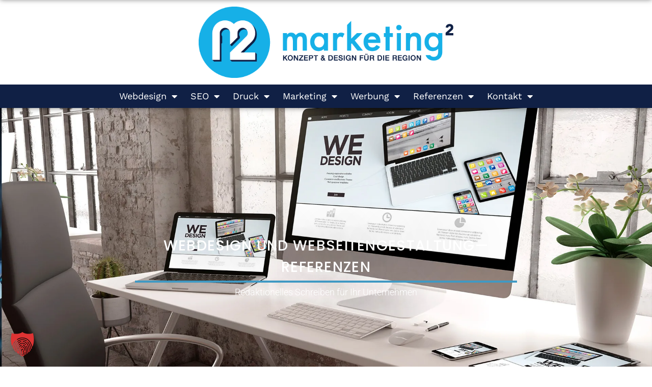

--- FILE ---
content_type: text/html; charset=UTF-8
request_url: https://www.marketing-2.de/referenzen-webdesign-marketing-werbung/webdesign-webseitengestaltung-referenzen/
body_size: 34816
content:
<!DOCTYPE html>
<html lang="de">
<head>
<meta charset="UTF-8">
<meta name="viewport" content="width=device-width, initial-scale=1">
	<link rel="profile" href="https://gmpg.org/xfn/11"> 
	<link rel="preload" href="https://www.marketing-2.de/wp-content/astra-local-fonts/open-sans/memvYaGs126MiZpBA-UvWbX2vVnXBbObj2OVTS-muw.woff2" as="font" type="font/woff2" crossorigin><link rel="preload" href="https://www.marketing-2.de/wp-content/astra-local-fonts/work-sans/QGYsz_wNahGAdqQ43Rh_fKDp.woff2" as="font" type="font/woff2" crossorigin><script>
var theplus_ajax_url = "https://www.marketing-2.de/wp-admin/admin-ajax.php";
		var theplus_ajax_post_url = "https://www.marketing-2.de/wp-admin/admin-post.php";
		var theplus_nonce = "0919bb62ad";
</script>
<meta name='robots' content='index, follow, max-image-preview:large, max-snippet:-1, max-video-preview:-1' />
	<style>img:is([sizes="auto" i], [sizes^="auto," i]) { contain-intrinsic-size: 3000px 1500px }</style>
	
	<!-- This site is optimized with the Yoast SEO plugin v26.4 - https://yoast.com/wordpress/plugins/seo/ -->
	<title>Webdesign und Webseitengestaltung - Referenzen von Marketing 2</title>
<link data-rocket-prefetch href="https://maps.googleapis.com" rel="dns-prefetch">
<link data-rocket-prefetch href="https://www.googletagmanager.com" rel="dns-prefetch"><link rel="preload" data-rocket-preload as="image" href="https://www.marketing-2.de/wp-content/uploads/2024/02/Immo-Fuerstenfeld-jpg.webp" imagesrcset="https://www.marketing-2.de/wp-content/uploads/2024/02/Immo-Fuerstenfeld-jpg.webp 1000w, https://www.marketing-2.de/wp-content/uploads/2024/02/Immo-Fuerstenfeld-300x188.webp 300w, https://www.marketing-2.de/wp-content/uploads/2024/02/Immo-Fuerstenfeld-768x481.webp 768w" imagesizes="(max-width: 1000px) 100vw, 1000px" fetchpriority="high">
	<meta name="description" content="Die Webdesign + Webseitengestaltung Referenzen unserer Kunden werden auch Sie überzeugen. Kostenlose Beratung unter ☎ 089 - 2009 26 30" />
	<link rel="canonical" href="https://www.marketing-2.de/webdesign-webseitengestaltung-referenzen/" />
	<meta property="og:locale" content="de_DE" />
	<meta property="og:type" content="article" />
	<meta property="og:title" content="Webdesign und Webseitengestaltung - Referenzen von Marketing 2" />
	<meta property="og:description" content="Die Webdesign + Webseitengestaltung Referenzen unserer Kunden werden auch Sie überzeugen. Kostenlose Beratung unter ☎ 089 - 2009 26 30" />
	<meta property="og:url" content="https://www.marketing-2.de/webdesign-webseitengestaltung-referenzen/" />
	<meta property="og:site_name" content="Marketing 2 - Online Agentur" />
	<meta property="article:modified_time" content="2024-06-26T11:52:23+00:00" />
	<meta property="og:image" content="https://www.marketing-2.de/wp-content/uploads/2024/02/Immo-Fuerstenfeld-jpg.webp" />
	<meta property="og:image:width" content="1000" />
	<meta property="og:image:height" content="626" />
	<meta property="og:image:type" content="image/jpeg" />
	<meta name="twitter:card" content="summary_large_image" />
	<meta name="twitter:title" content="Webdesign und Webseitengestaltung - Referenzen von Marketing 2" />
	<meta name="twitter:description" content="Die Webdesign + Webseitengestaltung Referenzen unserer Kunden werden auch Sie überzeugen. Kostenlose Beratung unter ☎ 089 - 2009 26 30" />
	<meta name="twitter:image" content="https://www.marketing-2.de/wp-content/uploads/2024/02/Immo-Fuerstenfeld-jpg.webp" />
	<meta name="twitter:label1" content="Geschätzte Lesezeit" />
	<meta name="twitter:data1" content="20 Minuten" />
	<script type="application/ld+json" class="yoast-schema-graph">{"@context":"https://schema.org","@graph":[{"@type":"WebPage","@id":"https://www.marketing-2.de/referenzen-webdesign-marketing-werbung/webdesign-webseitengestaltung-referenzen/","url":"https://www.marketing-2.de/webdesign-webseitengestaltung-referenzen/","name":"Webdesign und Webseitengestaltung - Referenzen von Marketing 2","isPartOf":{"@id":"https://www.marketing-2.de/#website"},"primaryImageOfPage":{"@id":"https://www.marketing-2.de/webdesign-webseitengestaltung-referenzen/#primaryimage"},"image":{"@id":"https://www.marketing-2.de/webdesign-webseitengestaltung-referenzen/#primaryimage"},"thumbnailUrl":"https://www.marketing-2.de/wp-content/uploads/2024/02/Immo-Fuerstenfeld-jpg.webp","datePublished":"2021-02-19T19:16:22+00:00","dateModified":"2024-06-26T11:52:23+00:00","description":"Die Webdesign + Webseitengestaltung Referenzen unserer Kunden werden auch Sie überzeugen. Kostenlose Beratung unter ☎ 089 - 2009 26 30","breadcrumb":{"@id":"https://www.marketing-2.de/webdesign-webseitengestaltung-referenzen/#breadcrumb"},"inLanguage":"de","potentialAction":[{"@type":"ReadAction","target":["https://www.marketing-2.de/webdesign-webseitengestaltung-referenzen/"]}]},{"@type":"ImageObject","inLanguage":"de","@id":"https://www.marketing-2.de/webdesign-webseitengestaltung-referenzen/#primaryimage","url":"https://www.marketing-2.de/wp-content/uploads/2024/02/Immo-Fuerstenfeld-jpg.webp","contentUrl":"https://www.marketing-2.de/wp-content/uploads/2024/02/Immo-Fuerstenfeld-jpg.webp","width":1000,"height":626,"caption":"Webseitengestaltung für Immobilienmakler Fürstenfelder"},{"@type":"BreadcrumbList","@id":"https://www.marketing-2.de/webdesign-webseitengestaltung-referenzen/#breadcrumb","itemListElement":[{"@type":"ListItem","position":1,"name":"Home","item":"https://www.marketing-2.de/"},{"@type":"ListItem","position":2,"name":"Referenzen","item":"https://www.marketing-2.de/referenzen-webdesign-marketing-werbung/"},{"@type":"ListItem","position":3,"name":"Webdesign und Webseitengestaltung &#8211; Referenzen"}]},{"@type":"WebSite","@id":"https://www.marketing-2.de/#website","url":"https://www.marketing-2.de/","name":"Marketing 2 - Online Agentur","description":"Webdesign - Werbung - Suchmaschinenoptimierung -","publisher":{"@id":"https://www.marketing-2.de/#organization"},"potentialAction":[{"@type":"SearchAction","target":{"@type":"EntryPoint","urlTemplate":"https://www.marketing-2.de/?s={search_term_string}"},"query-input":{"@type":"PropertyValueSpecification","valueRequired":true,"valueName":"search_term_string"}}],"inLanguage":"de"},{"@type":"Organization","@id":"https://www.marketing-2.de/#organization","name":"Marketing 2 - Online Agentur","url":"https://www.marketing-2.de/","logo":{"@type":"ImageObject","inLanguage":"de","@id":"https://www.marketing-2.de/#/schema/logo/image/","url":"https://www.marketing-2.de/wp-content/uploads/2020/06/logo-regular-free-img.png","contentUrl":"https://www.marketing-2.de/wp-content/uploads/2020/06/logo-regular-free-img.png","width":216,"height":56,"caption":"Marketing 2 - Online Agentur"},"image":{"@id":"https://www.marketing-2.de/#/schema/logo/image/"}}]}</script>
	<!-- / Yoast SEO plugin. -->


<link rel='dns-prefetch' href='//maps.googleapis.com' />
<link rel='dns-prefetch' href='//www.googletagmanager.com' />

<link rel="alternate" type="application/rss+xml" title="Marketing 2 - Online Agentur &raquo; Feed" href="https://www.marketing-2.de/feed/" />
<link rel="alternate" type="application/rss+xml" title="Marketing 2 - Online Agentur &raquo; Kommentar-Feed" href="https://www.marketing-2.de/comments/feed/" />
<link rel='stylesheet' id='astra-theme-css-css' href='https://www.marketing-2.de/wp-content/themes/astra/assets/css/minified/frontend.min.css?ver=4.11.15' media='all' />
<link data-minify="1" rel='stylesheet' id='astra-google-fonts-css' href='https://www.marketing-2.de/wp-content/cache/min/1/wp-content/astra-local-fonts/astra-local-fonts.css?ver=1763728915' media='all' />
<link data-minify="1" rel='stylesheet' id='astra-theme-dynamic-css' href='https://www.marketing-2.de/wp-content/cache/min/1/wp-content/uploads/astra/astra-theme-dynamic-css-post-6195.css?ver=1763741968' media='all' />
<style id='wp-emoji-styles-inline-css'>

	img.wp-smiley, img.emoji {
		display: inline !important;
		border: none !important;
		box-shadow: none !important;
		height: 1em !important;
		width: 1em !important;
		margin: 0 0.07em !important;
		vertical-align: -0.1em !important;
		background: none !important;
		padding: 0 !important;
	}
</style>
<style id='global-styles-inline-css'>
:root{--wp--preset--aspect-ratio--square: 1;--wp--preset--aspect-ratio--4-3: 4/3;--wp--preset--aspect-ratio--3-4: 3/4;--wp--preset--aspect-ratio--3-2: 3/2;--wp--preset--aspect-ratio--2-3: 2/3;--wp--preset--aspect-ratio--16-9: 16/9;--wp--preset--aspect-ratio--9-16: 9/16;--wp--preset--color--black: #000000;--wp--preset--color--cyan-bluish-gray: #abb8c3;--wp--preset--color--white: #ffffff;--wp--preset--color--pale-pink: #f78da7;--wp--preset--color--vivid-red: #cf2e2e;--wp--preset--color--luminous-vivid-orange: #ff6900;--wp--preset--color--luminous-vivid-amber: #fcb900;--wp--preset--color--light-green-cyan: #7bdcb5;--wp--preset--color--vivid-green-cyan: #00d084;--wp--preset--color--pale-cyan-blue: #8ed1fc;--wp--preset--color--vivid-cyan-blue: #0693e3;--wp--preset--color--vivid-purple: #9b51e0;--wp--preset--color--ast-global-color-0: var(--ast-global-color-0);--wp--preset--color--ast-global-color-1: var(--ast-global-color-1);--wp--preset--color--ast-global-color-2: var(--ast-global-color-2);--wp--preset--color--ast-global-color-3: var(--ast-global-color-3);--wp--preset--color--ast-global-color-4: var(--ast-global-color-4);--wp--preset--color--ast-global-color-5: var(--ast-global-color-5);--wp--preset--color--ast-global-color-6: var(--ast-global-color-6);--wp--preset--color--ast-global-color-7: var(--ast-global-color-7);--wp--preset--color--ast-global-color-8: var(--ast-global-color-8);--wp--preset--gradient--vivid-cyan-blue-to-vivid-purple: linear-gradient(135deg,rgba(6,147,227,1) 0%,rgb(155,81,224) 100%);--wp--preset--gradient--light-green-cyan-to-vivid-green-cyan: linear-gradient(135deg,rgb(122,220,180) 0%,rgb(0,208,130) 100%);--wp--preset--gradient--luminous-vivid-amber-to-luminous-vivid-orange: linear-gradient(135deg,rgba(252,185,0,1) 0%,rgba(255,105,0,1) 100%);--wp--preset--gradient--luminous-vivid-orange-to-vivid-red: linear-gradient(135deg,rgba(255,105,0,1) 0%,rgb(207,46,46) 100%);--wp--preset--gradient--very-light-gray-to-cyan-bluish-gray: linear-gradient(135deg,rgb(238,238,238) 0%,rgb(169,184,195) 100%);--wp--preset--gradient--cool-to-warm-spectrum: linear-gradient(135deg,rgb(74,234,220) 0%,rgb(151,120,209) 20%,rgb(207,42,186) 40%,rgb(238,44,130) 60%,rgb(251,105,98) 80%,rgb(254,248,76) 100%);--wp--preset--gradient--blush-light-purple: linear-gradient(135deg,rgb(255,206,236) 0%,rgb(152,150,240) 100%);--wp--preset--gradient--blush-bordeaux: linear-gradient(135deg,rgb(254,205,165) 0%,rgb(254,45,45) 50%,rgb(107,0,62) 100%);--wp--preset--gradient--luminous-dusk: linear-gradient(135deg,rgb(255,203,112) 0%,rgb(199,81,192) 50%,rgb(65,88,208) 100%);--wp--preset--gradient--pale-ocean: linear-gradient(135deg,rgb(255,245,203) 0%,rgb(182,227,212) 50%,rgb(51,167,181) 100%);--wp--preset--gradient--electric-grass: linear-gradient(135deg,rgb(202,248,128) 0%,rgb(113,206,126) 100%);--wp--preset--gradient--midnight: linear-gradient(135deg,rgb(2,3,129) 0%,rgb(40,116,252) 100%);--wp--preset--font-size--small: 13px;--wp--preset--font-size--medium: 20px;--wp--preset--font-size--large: 36px;--wp--preset--font-size--x-large: 42px;--wp--preset--spacing--20: 0.44rem;--wp--preset--spacing--30: 0.67rem;--wp--preset--spacing--40: 1rem;--wp--preset--spacing--50: 1.5rem;--wp--preset--spacing--60: 2.25rem;--wp--preset--spacing--70: 3.38rem;--wp--preset--spacing--80: 5.06rem;--wp--preset--shadow--natural: 6px 6px 9px rgba(0, 0, 0, 0.2);--wp--preset--shadow--deep: 12px 12px 50px rgba(0, 0, 0, 0.4);--wp--preset--shadow--sharp: 6px 6px 0px rgba(0, 0, 0, 0.2);--wp--preset--shadow--outlined: 6px 6px 0px -3px rgba(255, 255, 255, 1), 6px 6px rgba(0, 0, 0, 1);--wp--preset--shadow--crisp: 6px 6px 0px rgba(0, 0, 0, 1);}:root { --wp--style--global--content-size: var(--wp--custom--ast-content-width-size);--wp--style--global--wide-size: var(--wp--custom--ast-wide-width-size); }:where(body) { margin: 0; }.wp-site-blocks > .alignleft { float: left; margin-right: 2em; }.wp-site-blocks > .alignright { float: right; margin-left: 2em; }.wp-site-blocks > .aligncenter { justify-content: center; margin-left: auto; margin-right: auto; }:where(.wp-site-blocks) > * { margin-block-start: 24px; margin-block-end: 0; }:where(.wp-site-blocks) > :first-child { margin-block-start: 0; }:where(.wp-site-blocks) > :last-child { margin-block-end: 0; }:root { --wp--style--block-gap: 24px; }:root :where(.is-layout-flow) > :first-child{margin-block-start: 0;}:root :where(.is-layout-flow) > :last-child{margin-block-end: 0;}:root :where(.is-layout-flow) > *{margin-block-start: 24px;margin-block-end: 0;}:root :where(.is-layout-constrained) > :first-child{margin-block-start: 0;}:root :where(.is-layout-constrained) > :last-child{margin-block-end: 0;}:root :where(.is-layout-constrained) > *{margin-block-start: 24px;margin-block-end: 0;}:root :where(.is-layout-flex){gap: 24px;}:root :where(.is-layout-grid){gap: 24px;}.is-layout-flow > .alignleft{float: left;margin-inline-start: 0;margin-inline-end: 2em;}.is-layout-flow > .alignright{float: right;margin-inline-start: 2em;margin-inline-end: 0;}.is-layout-flow > .aligncenter{margin-left: auto !important;margin-right: auto !important;}.is-layout-constrained > .alignleft{float: left;margin-inline-start: 0;margin-inline-end: 2em;}.is-layout-constrained > .alignright{float: right;margin-inline-start: 2em;margin-inline-end: 0;}.is-layout-constrained > .aligncenter{margin-left: auto !important;margin-right: auto !important;}.is-layout-constrained > :where(:not(.alignleft):not(.alignright):not(.alignfull)){max-width: var(--wp--style--global--content-size);margin-left: auto !important;margin-right: auto !important;}.is-layout-constrained > .alignwide{max-width: var(--wp--style--global--wide-size);}body .is-layout-flex{display: flex;}.is-layout-flex{flex-wrap: wrap;align-items: center;}.is-layout-flex > :is(*, div){margin: 0;}body .is-layout-grid{display: grid;}.is-layout-grid > :is(*, div){margin: 0;}body{padding-top: 0px;padding-right: 0px;padding-bottom: 0px;padding-left: 0px;}a:where(:not(.wp-element-button)){text-decoration: none;}:root :where(.wp-element-button, .wp-block-button__link){background-color: #32373c;border-width: 0;color: #fff;font-family: inherit;font-size: inherit;line-height: inherit;padding: calc(0.667em + 2px) calc(1.333em + 2px);text-decoration: none;}.has-black-color{color: var(--wp--preset--color--black) !important;}.has-cyan-bluish-gray-color{color: var(--wp--preset--color--cyan-bluish-gray) !important;}.has-white-color{color: var(--wp--preset--color--white) !important;}.has-pale-pink-color{color: var(--wp--preset--color--pale-pink) !important;}.has-vivid-red-color{color: var(--wp--preset--color--vivid-red) !important;}.has-luminous-vivid-orange-color{color: var(--wp--preset--color--luminous-vivid-orange) !important;}.has-luminous-vivid-amber-color{color: var(--wp--preset--color--luminous-vivid-amber) !important;}.has-light-green-cyan-color{color: var(--wp--preset--color--light-green-cyan) !important;}.has-vivid-green-cyan-color{color: var(--wp--preset--color--vivid-green-cyan) !important;}.has-pale-cyan-blue-color{color: var(--wp--preset--color--pale-cyan-blue) !important;}.has-vivid-cyan-blue-color{color: var(--wp--preset--color--vivid-cyan-blue) !important;}.has-vivid-purple-color{color: var(--wp--preset--color--vivid-purple) !important;}.has-ast-global-color-0-color{color: var(--wp--preset--color--ast-global-color-0) !important;}.has-ast-global-color-1-color{color: var(--wp--preset--color--ast-global-color-1) !important;}.has-ast-global-color-2-color{color: var(--wp--preset--color--ast-global-color-2) !important;}.has-ast-global-color-3-color{color: var(--wp--preset--color--ast-global-color-3) !important;}.has-ast-global-color-4-color{color: var(--wp--preset--color--ast-global-color-4) !important;}.has-ast-global-color-5-color{color: var(--wp--preset--color--ast-global-color-5) !important;}.has-ast-global-color-6-color{color: var(--wp--preset--color--ast-global-color-6) !important;}.has-ast-global-color-7-color{color: var(--wp--preset--color--ast-global-color-7) !important;}.has-ast-global-color-8-color{color: var(--wp--preset--color--ast-global-color-8) !important;}.has-black-background-color{background-color: var(--wp--preset--color--black) !important;}.has-cyan-bluish-gray-background-color{background-color: var(--wp--preset--color--cyan-bluish-gray) !important;}.has-white-background-color{background-color: var(--wp--preset--color--white) !important;}.has-pale-pink-background-color{background-color: var(--wp--preset--color--pale-pink) !important;}.has-vivid-red-background-color{background-color: var(--wp--preset--color--vivid-red) !important;}.has-luminous-vivid-orange-background-color{background-color: var(--wp--preset--color--luminous-vivid-orange) !important;}.has-luminous-vivid-amber-background-color{background-color: var(--wp--preset--color--luminous-vivid-amber) !important;}.has-light-green-cyan-background-color{background-color: var(--wp--preset--color--light-green-cyan) !important;}.has-vivid-green-cyan-background-color{background-color: var(--wp--preset--color--vivid-green-cyan) !important;}.has-pale-cyan-blue-background-color{background-color: var(--wp--preset--color--pale-cyan-blue) !important;}.has-vivid-cyan-blue-background-color{background-color: var(--wp--preset--color--vivid-cyan-blue) !important;}.has-vivid-purple-background-color{background-color: var(--wp--preset--color--vivid-purple) !important;}.has-ast-global-color-0-background-color{background-color: var(--wp--preset--color--ast-global-color-0) !important;}.has-ast-global-color-1-background-color{background-color: var(--wp--preset--color--ast-global-color-1) !important;}.has-ast-global-color-2-background-color{background-color: var(--wp--preset--color--ast-global-color-2) !important;}.has-ast-global-color-3-background-color{background-color: var(--wp--preset--color--ast-global-color-3) !important;}.has-ast-global-color-4-background-color{background-color: var(--wp--preset--color--ast-global-color-4) !important;}.has-ast-global-color-5-background-color{background-color: var(--wp--preset--color--ast-global-color-5) !important;}.has-ast-global-color-6-background-color{background-color: var(--wp--preset--color--ast-global-color-6) !important;}.has-ast-global-color-7-background-color{background-color: var(--wp--preset--color--ast-global-color-7) !important;}.has-ast-global-color-8-background-color{background-color: var(--wp--preset--color--ast-global-color-8) !important;}.has-black-border-color{border-color: var(--wp--preset--color--black) !important;}.has-cyan-bluish-gray-border-color{border-color: var(--wp--preset--color--cyan-bluish-gray) !important;}.has-white-border-color{border-color: var(--wp--preset--color--white) !important;}.has-pale-pink-border-color{border-color: var(--wp--preset--color--pale-pink) !important;}.has-vivid-red-border-color{border-color: var(--wp--preset--color--vivid-red) !important;}.has-luminous-vivid-orange-border-color{border-color: var(--wp--preset--color--luminous-vivid-orange) !important;}.has-luminous-vivid-amber-border-color{border-color: var(--wp--preset--color--luminous-vivid-amber) !important;}.has-light-green-cyan-border-color{border-color: var(--wp--preset--color--light-green-cyan) !important;}.has-vivid-green-cyan-border-color{border-color: var(--wp--preset--color--vivid-green-cyan) !important;}.has-pale-cyan-blue-border-color{border-color: var(--wp--preset--color--pale-cyan-blue) !important;}.has-vivid-cyan-blue-border-color{border-color: var(--wp--preset--color--vivid-cyan-blue) !important;}.has-vivid-purple-border-color{border-color: var(--wp--preset--color--vivid-purple) !important;}.has-ast-global-color-0-border-color{border-color: var(--wp--preset--color--ast-global-color-0) !important;}.has-ast-global-color-1-border-color{border-color: var(--wp--preset--color--ast-global-color-1) !important;}.has-ast-global-color-2-border-color{border-color: var(--wp--preset--color--ast-global-color-2) !important;}.has-ast-global-color-3-border-color{border-color: var(--wp--preset--color--ast-global-color-3) !important;}.has-ast-global-color-4-border-color{border-color: var(--wp--preset--color--ast-global-color-4) !important;}.has-ast-global-color-5-border-color{border-color: var(--wp--preset--color--ast-global-color-5) !important;}.has-ast-global-color-6-border-color{border-color: var(--wp--preset--color--ast-global-color-6) !important;}.has-ast-global-color-7-border-color{border-color: var(--wp--preset--color--ast-global-color-7) !important;}.has-ast-global-color-8-border-color{border-color: var(--wp--preset--color--ast-global-color-8) !important;}.has-vivid-cyan-blue-to-vivid-purple-gradient-background{background: var(--wp--preset--gradient--vivid-cyan-blue-to-vivid-purple) !important;}.has-light-green-cyan-to-vivid-green-cyan-gradient-background{background: var(--wp--preset--gradient--light-green-cyan-to-vivid-green-cyan) !important;}.has-luminous-vivid-amber-to-luminous-vivid-orange-gradient-background{background: var(--wp--preset--gradient--luminous-vivid-amber-to-luminous-vivid-orange) !important;}.has-luminous-vivid-orange-to-vivid-red-gradient-background{background: var(--wp--preset--gradient--luminous-vivid-orange-to-vivid-red) !important;}.has-very-light-gray-to-cyan-bluish-gray-gradient-background{background: var(--wp--preset--gradient--very-light-gray-to-cyan-bluish-gray) !important;}.has-cool-to-warm-spectrum-gradient-background{background: var(--wp--preset--gradient--cool-to-warm-spectrum) !important;}.has-blush-light-purple-gradient-background{background: var(--wp--preset--gradient--blush-light-purple) !important;}.has-blush-bordeaux-gradient-background{background: var(--wp--preset--gradient--blush-bordeaux) !important;}.has-luminous-dusk-gradient-background{background: var(--wp--preset--gradient--luminous-dusk) !important;}.has-pale-ocean-gradient-background{background: var(--wp--preset--gradient--pale-ocean) !important;}.has-electric-grass-gradient-background{background: var(--wp--preset--gradient--electric-grass) !important;}.has-midnight-gradient-background{background: var(--wp--preset--gradient--midnight) !important;}.has-small-font-size{font-size: var(--wp--preset--font-size--small) !important;}.has-medium-font-size{font-size: var(--wp--preset--font-size--medium) !important;}.has-large-font-size{font-size: var(--wp--preset--font-size--large) !important;}.has-x-large-font-size{font-size: var(--wp--preset--font-size--x-large) !important;}
:root :where(.wp-block-pullquote){font-size: 1.5em;line-height: 1.6;}
</style>
<style id='dominant-color-styles-inline-css'>
img[data-dominant-color]:not(.has-transparency) { background-color: var(--dominant-color); }
</style>
<link data-minify="1" rel='stylesheet' id='font-awesome-pro-css' href='https://www.marketing-2.de/wp-content/cache/min/1/wp-content/uploads/fonts/fontawesome-subset/css/all.css?ver=1763728915' media='all' />
<link rel='stylesheet' id='theplus-front-css-css' href='//www.marketing-2.de/wp-content/uploads/theplus-addons/theplus-post-6195.min.css?ver=1759401124' media='all' />
<link data-minify="1" rel='stylesheet' id='astra-addon-css-css' href='https://www.marketing-2.de/wp-content/cache/min/1/wp-content/uploads/astra-addon/astra-addon-6909af6209fcf2-28280302.css?ver=1763728915' media='all' />
<link data-minify="1" rel='stylesheet' id='astra-addon-dynamic-css' href='https://www.marketing-2.de/wp-content/cache/min/1/wp-content/uploads/astra-addon/astra-addon-dynamic-css-post-6195.css?ver=1763741968' media='all' />
<link rel='stylesheet' id='elementor-frontend-css' href='https://www.marketing-2.de/wp-content/uploads/elementor/css/custom-frontend.min.css?ver=1763728907' media='all' />
<link rel='stylesheet' id='widget-nav-menu-css' href='https://www.marketing-2.de/wp-content/uploads/elementor/css/custom-pro-widget-nav-menu.min.css?ver=1763728907' media='all' />
<link rel='stylesheet' id='widget-heading-css' href='https://www.marketing-2.de/wp-content/plugins/elementor/assets/css/widget-heading.min.css?ver=3.33.1' media='all' />
<link rel='stylesheet' id='widget-posts-css' href='https://www.marketing-2.de/wp-content/plugins/elementor-pro/assets/css/widget-posts.min.css?ver=3.33.1' media='all' />
<link rel='stylesheet' id='widget-icon-list-css' href='https://www.marketing-2.de/wp-content/uploads/elementor/css/custom-widget-icon-list.min.css?ver=1763728907' media='all' />
<link rel='stylesheet' id='widget-image-css' href='https://www.marketing-2.de/wp-content/plugins/elementor/assets/css/widget-image.min.css?ver=3.33.1' media='all' />
<link data-minify="1" rel='stylesheet' id='elementor-icons-css' href='https://www.marketing-2.de/wp-content/cache/min/1/wp-content/plugins/elementor/assets/lib/eicons/css/elementor-icons.min.css?ver=1763728915' media='all' />
<link rel='stylesheet' id='elementor-post-9-css' href='https://www.marketing-2.de/wp-content/uploads/elementor/css/post-9.css?ver=1763728910' media='all' />
<link data-minify="1" rel='stylesheet' id='font-awesome-5-all-css' href='https://www.marketing-2.de/wp-content/cache/min/1/wp-content/plugins/elementor/assets/lib/font-awesome/css/all.min.css?ver=1763728915' media='all' />
<link rel='stylesheet' id='font-awesome-4-shim-css' href='https://www.marketing-2.de/wp-content/plugins/elementor/assets/lib/font-awesome/css/v4-shims.min.css?ver=3.33.1' media='all' />
<link data-minify="1" rel='stylesheet' id='wpdt-elementor-widget-font-css' href='https://www.marketing-2.de/wp-content/cache/min/1/wp-content/plugins/wpdatatables/integrations/starter/page-builders/elementor/css/style.css?ver=1763728915' media='all' />
<link rel='stylesheet' id='elementor-post-6195-css' href='https://www.marketing-2.de/wp-content/uploads/elementor/css/post-6195.css?ver=1763741967' media='all' />
<link rel='stylesheet' id='elementor-post-1651-css' href='https://www.marketing-2.de/wp-content/uploads/elementor/css/post-1651.css?ver=1763728912' media='all' />
<link rel='stylesheet' id='elementor-post-1659-css' href='https://www.marketing-2.de/wp-content/uploads/elementor/css/post-1659.css?ver=1763728913' media='all' />
<link data-minify="1" rel='stylesheet' id='borlabs-cookie-custom-css' href='https://www.marketing-2.de/wp-content/cache/min/1/wp-content/cache/borlabs-cookie/1/borlabs-cookie-1-de.css?ver=1763728915' media='all' />
<link rel='stylesheet' id='astra-child-theme-css' href='https://www.marketing-2.de/wp-content/themes/astra-child/style.css?ver=1.0.0' media='all' />
<style id='rocket-lazyload-inline-css'>
.rll-youtube-player{position:relative;padding-bottom:56.23%;height:0;overflow:hidden;max-width:100%;}.rll-youtube-player:focus-within{outline: 2px solid currentColor;outline-offset: 5px;}.rll-youtube-player iframe{position:absolute;top:0;left:0;width:100%;height:100%;z-index:100;background:0 0}.rll-youtube-player img{bottom:0;display:block;left:0;margin:auto;max-width:100%;width:100%;position:absolute;right:0;top:0;border:none;height:auto;-webkit-transition:.4s all;-moz-transition:.4s all;transition:.4s all}.rll-youtube-player img:hover{-webkit-filter:brightness(75%)}.rll-youtube-player .play{height:100%;width:100%;left:0;top:0;position:absolute;background:url(https://www.marketing-2.de/wp-content/plugins/wp-rocket/assets/img/youtube.png) no-repeat center;background-color: transparent !important;cursor:pointer;border:none;}.wp-embed-responsive .wp-has-aspect-ratio .rll-youtube-player{position:absolute;padding-bottom:0;width:100%;height:100%;top:0;bottom:0;left:0;right:0}
</style>
<link data-minify="1" rel='stylesheet' id='elementor-gf-local-roboto-css' href='https://www.marketing-2.de/wp-content/cache/min/1/wp-content/uploads/elementor/google-fonts/css/roboto.css?ver=1763728915' media='all' />
<link data-minify="1" rel='stylesheet' id='elementor-gf-local-robotoslab-css' href='https://www.marketing-2.de/wp-content/cache/min/1/wp-content/uploads/elementor/google-fonts/css/robotoslab.css?ver=1763728915' media='all' />
<link data-minify="1" rel='stylesheet' id='elementor-gf-local-poppins-css' href='https://www.marketing-2.de/wp-content/cache/min/1/wp-content/uploads/elementor/google-fonts/css/poppins.css?ver=1763729536' media='all' />
<link data-minify="1" rel='stylesheet' id='csshero-main-stylesheet-css' href='https://www.marketing-2.de/wp-content/cache/min/1/wp-content/uploads/2024/07/csshero-static-style-astra-child.css?ver=1763728915' media='all' />
<!--[if IE]>
<script src="https://www.marketing-2.de/wp-content/themes/astra/assets/js/minified/flexibility.min.js?ver=4.11.15" id="astra-flexibility-js"></script>
<script id="astra-flexibility-js-after">
flexibility(document.documentElement);</script>
<![endif]-->
<script src="https://www.marketing-2.de/wp-includes/js/jquery/jquery.min.js?ver=3.7.1" id="jquery-core-js"></script>
<script src="https://www.marketing-2.de/wp-includes/js/jquery/jquery-migrate.min.js?ver=3.4.1" id="jquery-migrate-js"></script>
<script src="https://maps.googleapis.com/maps/api/js?key=&amp;libraries=places&amp;sensor=false" id="gmaps-js-js"></script>
<script src="https://www.marketing-2.de/wp-content/plugins/elementor/assets/lib/font-awesome/js/v4-shims.min.js?ver=3.33.1" id="font-awesome-4-shim-js"></script>
<script data-no-optimize="1" data-no-minify="1" data-cfasync="false" nowprocket src="https://www.marketing-2.de/wp-content/cache/borlabs-cookie/1/borlabs-cookie-config-de.json.js?ver=3.3.19-67" id="borlabs-cookie-config-js"></script>
<script data-borlabs-cookie-script-blocker-handle="google_gtagjs" data-borlabs-cookie-script-blocker-id="site-kit-analytics" type='text/template' data-borlabs-cookie-script-blocker-src="https://www.googletagmanager.com/gtag/js?id=GT-57355CG9" id="google_gtagjs-js"></script><script data-borlabs-cookie-script-blocker-handle="google_gtagjs" data-borlabs-cookie-script-blocker-id="site-kit-analytics" type='text/template' id="google_gtagjs-js-after">
window.dataLayer = window.dataLayer || [];function gtag(){dataLayer.push(arguments);}
gtag("set","linker",{"domains":["www.marketing-2.de"]});
gtag("js", new Date());
gtag("set", "developer_id.dZTNiMT", true);
gtag("config", "GT-57355CG9");
</script><link rel="EditURI" type="application/rsd+xml" title="RSD" href="https://www.marketing-2.de/xmlrpc.php?rsd" />
<meta name="generator" content="WordPress 6.8.3" />
<link rel='shortlink' href='https://www.marketing-2.de/?p=6195' />
<link rel="alternate" title="oEmbed (JSON)" type="application/json+oembed" href="https://www.marketing-2.de/wp-json/oembed/1.0/embed?url=https%3A%2F%2Fwww.marketing-2.de%2Freferenzen-webdesign-marketing-werbung%2Fwebdesign-webseitengestaltung-referenzen%2F" />
<link rel="alternate" title="oEmbed (XML)" type="text/xml+oembed" href="https://www.marketing-2.de/wp-json/oembed/1.0/embed?url=https%3A%2F%2Fwww.marketing-2.de%2Freferenzen-webdesign-marketing-werbung%2Fwebdesign-webseitengestaltung-referenzen%2F&#038;format=xml" />
<meta name="generator" content="dominant-color-images 1.2.0">
<meta name="generator" content="Site Kit by Google 1.166.0" /><meta name="generator" content="performance-lab 4.0.0; plugins: dominant-color-images, webp-uploads">
<meta name="generator" content="webp-uploads 2.6.0">
    
    <meta name="referrer" content="no-referrer, same-origin" />
  		<style>*:not(.elementor-editor-active) .plus-conditions--hidden {display: none;}</style> 
		<meta name="generator" content="Elementor 3.33.1; features: additional_custom_breakpoints; settings: css_print_method-external, google_font-enabled, font_display-swap">
<style>.recentcomments a{display:inline !important;padding:0 !important;margin:0 !important;}</style><script nowprocket data-no-optimize="1" data-no-minify="1" data-cfasync="false" data-borlabs-cookie-script-blocker-ignore>
if ('{{ iab-tcf-enabled }}' === '1' && ('0' === '1' || '1' === '1')) {
    window['gtag_enable_tcf_support'] = true;
}
window.dataLayer = window.dataLayer || [];
if (typeof gtag !== 'function') {
    function gtag() {
        dataLayer.push(arguments);
    }
}
gtag('set', 'developer_id.dYjRjMm', true);
if ('0' === '1' || '1' === '1') {
    if (window.BorlabsCookieGoogleConsentModeDefaultSet !== true) {
        let getCookieValue = function (name) {
            return document.cookie.match('(^|;)\\s*' + name + '\\s*=\\s*([^;]+)')?.pop() || '';
        };
        let cookieValue = getCookieValue('borlabs-cookie-gcs');
        let consentsFromCookie = {};
        if (cookieValue !== '') {
            consentsFromCookie = JSON.parse(decodeURIComponent(cookieValue));
        }
        let defaultValues = {
            'ad_storage': 'denied',
            'ad_user_data': 'denied',
            'ad_personalization': 'denied',
            'analytics_storage': 'denied',
            'functionality_storage': 'denied',
            'personalization_storage': 'denied',
            'security_storage': 'denied',
            'wait_for_update': 500,
        };
        gtag('consent', 'default', { ...defaultValues, ...consentsFromCookie });
    }
    window.BorlabsCookieGoogleConsentModeDefaultSet = true;
    let borlabsCookieConsentChangeHandler = function () {
        window.dataLayer = window.dataLayer || [];
        if (typeof gtag !== 'function') { function gtag(){dataLayer.push(arguments);} }

        let getCookieValue = function (name) {
            return document.cookie.match('(^|;)\\s*' + name + '\\s*=\\s*([^;]+)')?.pop() || '';
        };
        let cookieValue = getCookieValue('borlabs-cookie-gcs');
        let consentsFromCookie = {};
        if (cookieValue !== '') {
            consentsFromCookie = JSON.parse(decodeURIComponent(cookieValue));
        }

        consentsFromCookie.analytics_storage = BorlabsCookie.Consents.hasConsent('google-analytics-site-kit') ? 'granted' : 'denied';

        BorlabsCookie.CookieLibrary.setCookie(
            'borlabs-cookie-gcs',
            JSON.stringify(consentsFromCookie),
            BorlabsCookie.Settings.automaticCookieDomainAndPath.value ? '' : BorlabsCookie.Settings.cookieDomain.value,
            BorlabsCookie.Settings.cookiePath.value,
            BorlabsCookie.Cookie.getPluginCookie().expires,
            BorlabsCookie.Settings.cookieSecure.value,
            BorlabsCookie.Settings.cookieSameSite.value
        );
    }
    document.addEventListener('borlabs-cookie-consent-saved', borlabsCookieConsentChangeHandler);
    document.addEventListener('borlabs-cookie-handle-unblock', borlabsCookieConsentChangeHandler);
}
if ('0' === '1') {
    document.addEventListener('borlabs-cookie-after-init', function () {
		window.BorlabsCookie.Unblock.unblockScriptBlockerId('site-kit-analytics');
	});
}
</script><link rel="icon" href="https://www.marketing-2.de/wp-content/uploads/2023/04/cropped-favicon-32x32.png" sizes="32x32" />
<link rel="icon" href="https://www.marketing-2.de/wp-content/uploads/2023/04/cropped-favicon-192x192.png" sizes="192x192" />
<link rel="apple-touch-icon" href="https://www.marketing-2.de/wp-content/uploads/2023/04/cropped-favicon-180x180.png" />
<meta name="msapplication-TileImage" content="https://www.marketing-2.de/wp-content/uploads/2023/04/cropped-favicon-270x270.png" />
<noscript><style id="rocket-lazyload-nojs-css">.rll-youtube-player, [data-lazy-src]{display:none !important;}</style></noscript><meta name="generator" content="WP Rocket 3.20.1.2" data-wpr-features="wpr_minify_js wpr_lazyload_iframes wpr_preconnect_external_domains wpr_oci wpr_image_dimensions wpr_minify_css wpr_preload_links wpr_desktop" /></head>

<body itemtype='https://schema.org/WebPage' itemscope='itemscope' class="wp-singular page-template-default page page-id-6195 page-child parent-pageid-2950 wp-custom-logo wp-embed-responsive wp-theme-astra wp-child-theme-astra-child theplus-preloader ast-desktop ast-page-builder-template ast-no-sidebar astra-4.11.15 ast-single-post ast-inherit-site-logo-transparent ast-hfb-header ast-full-width-primary-header ast-full-width-header elementor-default elementor-kit-9 elementor-page elementor-page-6195 astra-addon-4.11.11">

<a
	class="skip-link screen-reader-text"
	href="#content">
		Zum Inhalt springen</a>

<div
class="hfeed site" id="page">
			<header  data-elementor-type="header" data-elementor-id="1651" class="elementor elementor-1651 elementor-location-header" data-elementor-post-type="elementor_library">
			<div class="elementor-element elementor-element-2957c10 e-con-full e-flex e-con e-parent" data-id="2957c10" data-element_type="container" data-settings="{&quot;background_background&quot;:&quot;classic&quot;}">
				<div class="elementor-element elementor-element-39a0346 elementor-widget elementor-widget-tp-site-logo" data-id="39a0346" data-element_type="widget" data-widget_type="tp-site-logo.default">
				<div class="elementor-widget-container">
					<div class="plus-site-logo  "><div class="site-logo-wrap "><a href="https://www.marketing-2.de"  title="Marketing 2 - Online Agentur" class="site-normal-logo image-logo" ><img width="700" height="196" src="https://www.marketing-2.de/wp-content/uploads/2021/04/Marketing-Webdesign-Muenchen-Agentur-Logo.png" class="image-logo-wrap normal-image " alt="Marketing 2 - Online Agentur"></a></div></div>				</div>
				</div>
		<header class="elementor-element elementor-element-76dcd45 e-con-full elementor-hidden-tablet elementor-hidden-mobile_extra elementor-hidden-mobile e-flex e-con e-child" data-id="76dcd45" data-element_type="container" data-settings="{&quot;background_background&quot;:&quot;classic&quot;}">
				<div class="elementor-element elementor-element-67c5708 elementor-nav-menu__align-center elementor-nav-menu--dropdown-tablet elementor-nav-menu__text-align-aside elementor-nav-menu--toggle elementor-nav-menu--burger elementor-widget elementor-widget-nav-menu" data-id="67c5708" data-element_type="widget" data-settings="{&quot;layout&quot;:&quot;horizontal&quot;,&quot;submenu_icon&quot;:{&quot;value&quot;:&quot;&lt;i class=\&quot;fas fa-caret-down\&quot; aria-hidden=\&quot;true\&quot;&gt;&lt;\/i&gt;&quot;,&quot;library&quot;:&quot;fa-solid&quot;},&quot;toggle&quot;:&quot;burger&quot;}" data-widget_type="nav-menu.default">
				<div class="elementor-widget-container">
								<nav aria-label="Menü" class="elementor-nav-menu--main elementor-nav-menu__container elementor-nav-menu--layout-horizontal e--pointer-underline e--animation-fade">
				<ul id="menu-1-67c5708" class="elementor-nav-menu"><li class="menu-item menu-item-type-post_type menu-item-object-page menu-item-has-children menu-item-5626"><a aria-expanded="false" href="https://www.marketing-2.de/webdesign-agentur-muenchen/" class="elementor-item menu-link">Webdesign</a>
<ul class="sub-menu elementor-nav-menu--dropdown">
	<li class="menu-item menu-item-type-post_type menu-item-object-page menu-item-5891"><a href="https://www.marketing-2.de/webdesign-agentur-muenchen/webhosting-leistung-preise/" class="elementor-sub-item menu-link">Webhosting</a></li>
	<li class="menu-item menu-item-type-post_type menu-item-object-page menu-item-5700"><a href="https://www.marketing-2.de/webdesign-agentur-muenchen/faq/" class="elementor-sub-item menu-link">FAQ</a></li>
</ul>
</li>
<li class="menu-item menu-item-type-post_type menu-item-object-page menu-item-has-children menu-item-5867"><a aria-expanded="false" href="https://www.marketing-2.de/seo-suchmaschinenoptimierung-suchmaschinenmarketing/" class="elementor-item menu-link">SEO</a>
<ul class="sub-menu elementor-nav-menu--dropdown">
	<li class="menu-item menu-item-type-post_type menu-item-object-page menu-item-8207"><a href="https://www.marketing-2.de/seo-suchmaschinenoptimierung-suchmaschinenmarketing/google-adwords-suchmaschinenwerbung/" class="elementor-sub-item menu-link">SEA – Suchmaschinenwerbung</a></li>
	<li class="menu-item menu-item-type-post_type menu-item-object-page menu-item-8548"><a href="https://www.marketing-2.de/seo-suchmaschinenoptimierung-suchmaschinenmarketing/branchenbuch-firmeneintrag/" class="elementor-sub-item menu-link">Branchenbucheinträge – Firmenverzeichnisse</a></li>
</ul>
</li>
<li class="menu-item menu-item-type-post_type menu-item-object-page menu-item-has-children menu-item-8201"><a aria-expanded="false" href="https://www.marketing-2.de/visitenkarten-flyer-geschaeftsunterlagen/" class="elementor-item menu-link">Druck</a>
<ul class="sub-menu elementor-nav-menu--dropdown">
	<li class="menu-item menu-item-type-post_type menu-item-object-page menu-item-8206"><a href="https://www.marketing-2.de/marketing-agentur-muenchen/corporate-design-corporate-identity/" class="elementor-sub-item menu-link">CI-CD Entwicklung</a></li>
	<li class="menu-item menu-item-type-post_type menu-item-object-page menu-item-8500"><a href="https://www.marketing-2.de/visitenkarten-flyer-geschaeftsunterlagen/geschaeftsausstattung-gestaltung-druck/" class="elementor-sub-item menu-link">Geschäftsausstattung</a></li>
	<li class="menu-item menu-item-type-post_type menu-item-object-page menu-item-8501"><a href="https://www.marketing-2.de/visitenkarten-flyer-geschaeftsunterlagen/visitenkarten-gestaltung-druck/" class="elementor-sub-item menu-link">Visitenkarten</a></li>
	<li class="menu-item menu-item-type-post_type menu-item-object-page menu-item-8204"><a href="https://www.marketing-2.de/visitenkarten-flyer-geschaeftsunterlagen/flyer-gestaltung-druck/" class="elementor-sub-item menu-link">Flyer</a></li>
	<li class="menu-item menu-item-type-post_type menu-item-object-page menu-item-8205"><a href="https://www.marketing-2.de/visitenkarten-flyer-geschaeftsunterlagen/magazine-zeitungen-gestaltung-druck/" class="elementor-sub-item menu-link">Magazine – Zeitungen</a></li>
	<li class="menu-item menu-item-type-post_type menu-item-object-page menu-item-8202"><a href="https://www.marketing-2.de/visitenkarten-flyer-geschaeftsunterlagen/corporate-publishing-gestaltung-beratung/" class="elementor-sub-item menu-link">Corporate Publishing</a></li>
	<li class="menu-item menu-item-type-post_type menu-item-object-page menu-item-8203"><a href="https://www.marketing-2.de/visitenkarten-flyer-geschaeftsunterlagen/dtp-layout-grafik-design/" class="elementor-sub-item menu-link">DTP-Layout</a></li>
</ul>
</li>
<li class="menu-item menu-item-type-post_type menu-item-object-page menu-item-has-children menu-item-8306"><a aria-expanded="false" href="https://www.marketing-2.de/marketing-agentur-muenchen/" class="elementor-item menu-link">Marketing</a>
<ul class="sub-menu elementor-nav-menu--dropdown">
	<li class="menu-item menu-item-type-post_type menu-item-object-page menu-item-8307"><a href="https://www.marketing-2.de/marketing-agentur-muenchen/marketingkonzepte-strategien/" class="elementor-sub-item menu-link">Marketingkonzepte &#038; Strategien</a></li>
	<li class="menu-item menu-item-type-post_type menu-item-object-page menu-item-8502"><a href="https://www.marketing-2.de/marketing-agentur-muenchen/neukunden-akquise/" class="elementor-sub-item menu-link">Neukunden – Akquise</a></li>
	<li class="menu-item menu-item-type-post_type menu-item-object-page menu-item-8336"><a href="https://www.marketing-2.de/marketing-agentur-muenchen/internet-marketing-online-marketing/" class="elementor-sub-item menu-link">Online-Marketing</a></li>
	<li class="menu-item menu-item-type-post_type menu-item-object-page menu-item-8714"><a href="https://www.marketing-2.de/marketing-agentur-muenchen/presseportale-pressemitteilungen/" class="elementor-sub-item menu-link">Presseportale-Pressemitteilungen</a></li>
	<li class="menu-item menu-item-type-post_type menu-item-object-page menu-item-8315"><a href="https://www.marketing-2.de/marketing-agentur-muenchen/social-media/" class="elementor-sub-item menu-link">Social Media</a></li>
	<li class="menu-item menu-item-type-post_type menu-item-object-page menu-item-8335"><a href="https://www.marketing-2.de/marketing-agentur-muenchen/e-mail-marketing/" class="elementor-sub-item menu-link">E-Mail Marketing</a></li>
	<li class="menu-item menu-item-type-post_type menu-item-object-page menu-item-8341"><a href="https://www.marketing-2.de/tourismusmarketing-vermarktung-uebersetzungen/" class="elementor-sub-item menu-link">Tourismus Marketing</a></li>
	<li class="menu-item menu-item-type-post_type menu-item-object-page menu-item-8301"><a href="https://www.marketing-2.de/uebersetzungen-korrektorat-lektorat/" class="elementor-sub-item menu-link">Übersetzungen</a></li>
</ul>
</li>
<li class="menu-item menu-item-type-post_type menu-item-object-page menu-item-has-children menu-item-8208"><a aria-expanded="false" href="https://www.marketing-2.de/werbeagentur-muenchen/" class="elementor-item menu-link">Werbung</a>
<ul class="sub-menu elementor-nav-menu--dropdown">
	<li class="menu-item menu-item-type-post_type menu-item-object-page menu-item-8602"><a href="https://www.marketing-2.de/marketing-agentur-muenchen/video-imagefilm-werbefilm/" class="elementor-sub-item menu-link">Werbefilme – Imagefilme – Erklärvideos</a></li>
	<li class="menu-item menu-item-type-post_type menu-item-object-page menu-item-8300"><a href="https://www.marketing-2.de/werbeagentur-muenchen/newsletter-marketing/" class="elementor-sub-item menu-link">Newsletter</a></li>
	<li class="menu-item menu-item-type-post_type menu-item-object-page menu-item-8299"><a href="https://www.marketing-2.de/werbeagentur-muenchen/mailings-direktmarketing-dialogmarketing/" class="elementor-sub-item menu-link">Mailings</a></li>
	<li class="menu-item menu-item-type-post_type menu-item-object-page menu-item-8503"><a href="https://www.marketing-2.de/werbeagentur-muenchen/messen-ausstellungen-events-organisation/" class="elementor-sub-item menu-link">Messestand</a></li>
</ul>
</li>
<li class="menu-item menu-item-type-post_type menu-item-object-page current-page-ancestor current-menu-ancestor current-menu-parent current-page-parent current_page_parent current_page_ancestor menu-item-has-children menu-item-8936"><a aria-expanded="false" href="https://www.marketing-2.de/referenzen-webdesign-marketing-werbung/" class="elementor-item menu-link">Referenzen</a>
<ul class="sub-menu elementor-nav-menu--dropdown">
	<li class="menu-item menu-item-type-post_type menu-item-object-page current-menu-item page_item page-item-6195 current_page_item menu-item-8937"><a href="https://www.marketing-2.de/referenzen-webdesign-marketing-werbung/webdesign-webseitengestaltung-referenzen/" aria-current="page" class="elementor-sub-item elementor-item-active menu-link">Webdesign &#038; Webseitengestaltung</a></li>
	<li class="menu-item menu-item-type-post_type menu-item-object-page menu-item-9299"><a href="https://www.marketing-2.de/referenzen-webdesign-marketing-werbung/logoerstellung-und-logogestaltung-referenzen/" class="elementor-sub-item menu-link">Logo Erstellung und Logo Gestaltung – Referenzen</a></li>
</ul>
</li>
<li class="ast-left-align-sub-menu menu-item menu-item-type-post_type menu-item-object-page menu-item-has-children menu-item-1637"><a aria-expanded="false" href="https://www.marketing-2.de/kontakt-marketing-agentur/" class="elementor-item menu-link">Kontakt</a>
<ul class="sub-menu elementor-nav-menu--dropdown">
	<li class="menu-item menu-item-type-post_type menu-item-object-page menu-item-1639"><a href="https://www.marketing-2.de/kontakt-marketing-agentur/datenschutzerklaerung/" class="elementor-sub-item menu-link">Datenschutzerklärung</a></li>
	<li class="menu-item menu-item-type-post_type menu-item-object-page menu-item-1638"><a href="https://www.marketing-2.de/kontakt-marketing-agentur/impressum/" class="elementor-sub-item menu-link">Impressum</a></li>
	<li class="menu-item menu-item-type-post_type menu-item-object-page menu-item-9846"><a href="https://www.marketing-2.de/kontakt-marketing-agentur/marketing-2-agb/" class="elementor-sub-item menu-link">AGB</a></li>
</ul>
</li>
</ul>			</nav>
					<div class="elementor-menu-toggle" role="button" tabindex="0" aria-label="Menü Umschalter" aria-expanded="false">
			<i aria-hidden="true" role="presentation" class="elementor-menu-toggle__icon--open eicon-menu-bar"></i><i aria-hidden="true" role="presentation" class="elementor-menu-toggle__icon--close eicon-close"></i>		</div>
					<nav class="elementor-nav-menu--dropdown elementor-nav-menu__container" aria-hidden="true">
				<ul id="menu-2-67c5708" class="elementor-nav-menu"><li class="menu-item menu-item-type-post_type menu-item-object-page menu-item-has-children menu-item-5626"><a aria-expanded="false" href="https://www.marketing-2.de/webdesign-agentur-muenchen/" class="elementor-item menu-link" tabindex="-1">Webdesign</a>
<ul class="sub-menu elementor-nav-menu--dropdown">
	<li class="menu-item menu-item-type-post_type menu-item-object-page menu-item-5891"><a href="https://www.marketing-2.de/webdesign-agentur-muenchen/webhosting-leistung-preise/" class="elementor-sub-item menu-link" tabindex="-1">Webhosting</a></li>
	<li class="menu-item menu-item-type-post_type menu-item-object-page menu-item-5700"><a href="https://www.marketing-2.de/webdesign-agentur-muenchen/faq/" class="elementor-sub-item menu-link" tabindex="-1">FAQ</a></li>
</ul>
</li>
<li class="menu-item menu-item-type-post_type menu-item-object-page menu-item-has-children menu-item-5867"><a aria-expanded="false" href="https://www.marketing-2.de/seo-suchmaschinenoptimierung-suchmaschinenmarketing/" class="elementor-item menu-link" tabindex="-1">SEO</a>
<ul class="sub-menu elementor-nav-menu--dropdown">
	<li class="menu-item menu-item-type-post_type menu-item-object-page menu-item-8207"><a href="https://www.marketing-2.de/seo-suchmaschinenoptimierung-suchmaschinenmarketing/google-adwords-suchmaschinenwerbung/" class="elementor-sub-item menu-link" tabindex="-1">SEA – Suchmaschinenwerbung</a></li>
	<li class="menu-item menu-item-type-post_type menu-item-object-page menu-item-8548"><a href="https://www.marketing-2.de/seo-suchmaschinenoptimierung-suchmaschinenmarketing/branchenbuch-firmeneintrag/" class="elementor-sub-item menu-link" tabindex="-1">Branchenbucheinträge – Firmenverzeichnisse</a></li>
</ul>
</li>
<li class="menu-item menu-item-type-post_type menu-item-object-page menu-item-has-children menu-item-8201"><a aria-expanded="false" href="https://www.marketing-2.de/visitenkarten-flyer-geschaeftsunterlagen/" class="elementor-item menu-link" tabindex="-1">Druck</a>
<ul class="sub-menu elementor-nav-menu--dropdown">
	<li class="menu-item menu-item-type-post_type menu-item-object-page menu-item-8206"><a href="https://www.marketing-2.de/marketing-agentur-muenchen/corporate-design-corporate-identity/" class="elementor-sub-item menu-link" tabindex="-1">CI-CD Entwicklung</a></li>
	<li class="menu-item menu-item-type-post_type menu-item-object-page menu-item-8500"><a href="https://www.marketing-2.de/visitenkarten-flyer-geschaeftsunterlagen/geschaeftsausstattung-gestaltung-druck/" class="elementor-sub-item menu-link" tabindex="-1">Geschäftsausstattung</a></li>
	<li class="menu-item menu-item-type-post_type menu-item-object-page menu-item-8501"><a href="https://www.marketing-2.de/visitenkarten-flyer-geschaeftsunterlagen/visitenkarten-gestaltung-druck/" class="elementor-sub-item menu-link" tabindex="-1">Visitenkarten</a></li>
	<li class="menu-item menu-item-type-post_type menu-item-object-page menu-item-8204"><a href="https://www.marketing-2.de/visitenkarten-flyer-geschaeftsunterlagen/flyer-gestaltung-druck/" class="elementor-sub-item menu-link" tabindex="-1">Flyer</a></li>
	<li class="menu-item menu-item-type-post_type menu-item-object-page menu-item-8205"><a href="https://www.marketing-2.de/visitenkarten-flyer-geschaeftsunterlagen/magazine-zeitungen-gestaltung-druck/" class="elementor-sub-item menu-link" tabindex="-1">Magazine – Zeitungen</a></li>
	<li class="menu-item menu-item-type-post_type menu-item-object-page menu-item-8202"><a href="https://www.marketing-2.de/visitenkarten-flyer-geschaeftsunterlagen/corporate-publishing-gestaltung-beratung/" class="elementor-sub-item menu-link" tabindex="-1">Corporate Publishing</a></li>
	<li class="menu-item menu-item-type-post_type menu-item-object-page menu-item-8203"><a href="https://www.marketing-2.de/visitenkarten-flyer-geschaeftsunterlagen/dtp-layout-grafik-design/" class="elementor-sub-item menu-link" tabindex="-1">DTP-Layout</a></li>
</ul>
</li>
<li class="menu-item menu-item-type-post_type menu-item-object-page menu-item-has-children menu-item-8306"><a aria-expanded="false" href="https://www.marketing-2.de/marketing-agentur-muenchen/" class="elementor-item menu-link" tabindex="-1">Marketing</a>
<ul class="sub-menu elementor-nav-menu--dropdown">
	<li class="menu-item menu-item-type-post_type menu-item-object-page menu-item-8307"><a href="https://www.marketing-2.de/marketing-agentur-muenchen/marketingkonzepte-strategien/" class="elementor-sub-item menu-link" tabindex="-1">Marketingkonzepte &#038; Strategien</a></li>
	<li class="menu-item menu-item-type-post_type menu-item-object-page menu-item-8502"><a href="https://www.marketing-2.de/marketing-agentur-muenchen/neukunden-akquise/" class="elementor-sub-item menu-link" tabindex="-1">Neukunden – Akquise</a></li>
	<li class="menu-item menu-item-type-post_type menu-item-object-page menu-item-8336"><a href="https://www.marketing-2.de/marketing-agentur-muenchen/internet-marketing-online-marketing/" class="elementor-sub-item menu-link" tabindex="-1">Online-Marketing</a></li>
	<li class="menu-item menu-item-type-post_type menu-item-object-page menu-item-8714"><a href="https://www.marketing-2.de/marketing-agentur-muenchen/presseportale-pressemitteilungen/" class="elementor-sub-item menu-link" tabindex="-1">Presseportale-Pressemitteilungen</a></li>
	<li class="menu-item menu-item-type-post_type menu-item-object-page menu-item-8315"><a href="https://www.marketing-2.de/marketing-agentur-muenchen/social-media/" class="elementor-sub-item menu-link" tabindex="-1">Social Media</a></li>
	<li class="menu-item menu-item-type-post_type menu-item-object-page menu-item-8335"><a href="https://www.marketing-2.de/marketing-agentur-muenchen/e-mail-marketing/" class="elementor-sub-item menu-link" tabindex="-1">E-Mail Marketing</a></li>
	<li class="menu-item menu-item-type-post_type menu-item-object-page menu-item-8341"><a href="https://www.marketing-2.de/tourismusmarketing-vermarktung-uebersetzungen/" class="elementor-sub-item menu-link" tabindex="-1">Tourismus Marketing</a></li>
	<li class="menu-item menu-item-type-post_type menu-item-object-page menu-item-8301"><a href="https://www.marketing-2.de/uebersetzungen-korrektorat-lektorat/" class="elementor-sub-item menu-link" tabindex="-1">Übersetzungen</a></li>
</ul>
</li>
<li class="menu-item menu-item-type-post_type menu-item-object-page menu-item-has-children menu-item-8208"><a aria-expanded="false" href="https://www.marketing-2.de/werbeagentur-muenchen/" class="elementor-item menu-link" tabindex="-1">Werbung</a>
<ul class="sub-menu elementor-nav-menu--dropdown">
	<li class="menu-item menu-item-type-post_type menu-item-object-page menu-item-8602"><a href="https://www.marketing-2.de/marketing-agentur-muenchen/video-imagefilm-werbefilm/" class="elementor-sub-item menu-link" tabindex="-1">Werbefilme – Imagefilme – Erklärvideos</a></li>
	<li class="menu-item menu-item-type-post_type menu-item-object-page menu-item-8300"><a href="https://www.marketing-2.de/werbeagentur-muenchen/newsletter-marketing/" class="elementor-sub-item menu-link" tabindex="-1">Newsletter</a></li>
	<li class="menu-item menu-item-type-post_type menu-item-object-page menu-item-8299"><a href="https://www.marketing-2.de/werbeagentur-muenchen/mailings-direktmarketing-dialogmarketing/" class="elementor-sub-item menu-link" tabindex="-1">Mailings</a></li>
	<li class="menu-item menu-item-type-post_type menu-item-object-page menu-item-8503"><a href="https://www.marketing-2.de/werbeagentur-muenchen/messen-ausstellungen-events-organisation/" class="elementor-sub-item menu-link" tabindex="-1">Messestand</a></li>
</ul>
</li>
<li class="menu-item menu-item-type-post_type menu-item-object-page current-page-ancestor current-menu-ancestor current-menu-parent current-page-parent current_page_parent current_page_ancestor menu-item-has-children menu-item-8936"><a aria-expanded="false" href="https://www.marketing-2.de/referenzen-webdesign-marketing-werbung/" class="elementor-item menu-link" tabindex="-1">Referenzen</a>
<ul class="sub-menu elementor-nav-menu--dropdown">
	<li class="menu-item menu-item-type-post_type menu-item-object-page current-menu-item page_item page-item-6195 current_page_item menu-item-8937"><a href="https://www.marketing-2.de/referenzen-webdesign-marketing-werbung/webdesign-webseitengestaltung-referenzen/" aria-current="page" class="elementor-sub-item elementor-item-active menu-link" tabindex="-1">Webdesign &#038; Webseitengestaltung</a></li>
	<li class="menu-item menu-item-type-post_type menu-item-object-page menu-item-9299"><a href="https://www.marketing-2.de/referenzen-webdesign-marketing-werbung/logoerstellung-und-logogestaltung-referenzen/" class="elementor-sub-item menu-link" tabindex="-1">Logo Erstellung und Logo Gestaltung – Referenzen</a></li>
</ul>
</li>
<li class="ast-left-align-sub-menu menu-item menu-item-type-post_type menu-item-object-page menu-item-has-children menu-item-1637"><a aria-expanded="false" href="https://www.marketing-2.de/kontakt-marketing-agentur/" class="elementor-item menu-link" tabindex="-1">Kontakt</a>
<ul class="sub-menu elementor-nav-menu--dropdown">
	<li class="menu-item menu-item-type-post_type menu-item-object-page menu-item-1639"><a href="https://www.marketing-2.de/kontakt-marketing-agentur/datenschutzerklaerung/" class="elementor-sub-item menu-link" tabindex="-1">Datenschutzerklärung</a></li>
	<li class="menu-item menu-item-type-post_type menu-item-object-page menu-item-1638"><a href="https://www.marketing-2.de/kontakt-marketing-agentur/impressum/" class="elementor-sub-item menu-link" tabindex="-1">Impressum</a></li>
	<li class="menu-item menu-item-type-post_type menu-item-object-page menu-item-9846"><a href="https://www.marketing-2.de/kontakt-marketing-agentur/marketing-2-agb/" class="elementor-sub-item menu-link" tabindex="-1">AGB</a></li>
</ul>
</li>
</ul>			</nav>
						</div>
				</div>
				</header>
				<div class="elementor-element elementor-element-4cf6a7a elementor-view-stacked elementor-hidden-desktop elementor-hidden-laptop elementor-hidden-tablet_extra elementor-shape-square elementor-widget elementor-widget-icon" data-id="4cf6a7a" data-element_type="widget" data-widget_type="icon.default">
				<div class="elementor-widget-container">
							<div class="elementor-icon-wrapper">
			<a class="elementor-icon" href="#elementor-action%3Aaction%3Dpopup%3Aopen%26settings%3DeyJpZCI6IjE4NjMiLCJ0b2dnbGUiOmZhbHNlfQ%3D%3D">
			<svg xmlns="http://www.w3.org/2000/svg" viewBox="0 0 448 512"><path d="M0 96C0 78.3 14.3 64 32 64H416c17.7 0 32 14.3 32 32s-14.3 32-32 32H32C14.3 128 0 113.7 0 96zM0 256c0-17.7 14.3-32 32-32H416c17.7 0 32 14.3 32 32s-14.3 32-32 32H32c-17.7 0-32-14.3-32-32zM448 416c0 17.7-14.3 32-32 32H32c-17.7 0-32-14.3-32-32s14.3-32 32-32H416c17.7 0 32 14.3 32 32z"></path></svg>			</a>
		</div>
						</div>
				</div>
				</div>
		<div class="elementor-element elementor-element-a2c028a e-con-full elementor-hidden-mobile elementor-hidden-mobile_extra elementor-hidden-tablet e-flex e-con e-parent" data-id="a2c028a" data-element_type="container" id="menuhopin" data-settings="{&quot;background_background&quot;:&quot;classic&quot;}">
				<div class="elementor-element elementor-element-71e48bb elementor-widget elementor-widget-tp-site-logo" data-id="71e48bb" data-element_type="widget" data-widget_type="tp-site-logo.default">
				<div class="elementor-widget-container">
					<div class="plus-site-logo  "><div class="site-logo-wrap "><a href="https://www.marketing-2.de"  title="Marketing 2 - Online Agentur" class="site-normal-logo image-logo" ><img width="700" height="196" src="https://www.marketing-2.de/wp-content/uploads/2021/04/Marketing-Webdesign-Muenchen-Agentur-Logo.png" class="image-logo-wrap normal-image " alt="Marketing 2 - Online Agentur"></a></div></div>				</div>
				</div>
				<div class="elementor-element elementor-element-98baa7c elementor-widget__width-initial elementor-widget elementor-widget-html" data-id="98baa7c" data-element_type="widget" data-widget_type="html.default">
				<div class="elementor-widget-container">
					<script>

document.addEventListener('DOMContentLoaded', function() {
jQuery(function($){
$(document).scroll(function() {
var y = $(this).scrollTop();
if (y > 300) { /* change this value here to make it show up at your desired scroll location. */
$('#menuhopin').addClass('headershow');
} else {
$('#menuhopin').removeClass('headershow');
}
});});});
</script>
<style>
.elementor-nav-menu__container{
top:0px!important;
}
#menuhopin.headershow{
transform: translateY(0);
}
#menuhopin{
position: fixed;
top:0;
width: 100%;
-webkit-transition: transform 0.34s ease;
transition : transform 0.34s ease;
transform: translateY(-96px); /*adjust this value to the height of your header*/
}
</style>
				</div>
				</div>
				<div class="elementor-element elementor-element-a553d22 elementor-nav-menu__align-end elementor-nav-menu--dropdown-tablet elementor-nav-menu__text-align-aside elementor-nav-menu--toggle elementor-nav-menu--burger elementor-widget elementor-widget-nav-menu" data-id="a553d22" data-element_type="widget" data-settings="{&quot;layout&quot;:&quot;horizontal&quot;,&quot;submenu_icon&quot;:{&quot;value&quot;:&quot;&lt;i class=\&quot;fas fa-caret-down\&quot; aria-hidden=\&quot;true\&quot;&gt;&lt;\/i&gt;&quot;,&quot;library&quot;:&quot;fa-solid&quot;},&quot;toggle&quot;:&quot;burger&quot;}" data-widget_type="nav-menu.default">
				<div class="elementor-widget-container">
								<nav aria-label="Menü" class="elementor-nav-menu--main elementor-nav-menu__container elementor-nav-menu--layout-horizontal e--pointer-underline e--animation-fade">
				<ul id="menu-1-a553d22" class="elementor-nav-menu"><li class="menu-item menu-item-type-post_type menu-item-object-page menu-item-has-children menu-item-5626"><a aria-expanded="false" href="https://www.marketing-2.de/webdesign-agentur-muenchen/" class="elementor-item menu-link">Webdesign</a>
<ul class="sub-menu elementor-nav-menu--dropdown">
	<li class="menu-item menu-item-type-post_type menu-item-object-page menu-item-5891"><a href="https://www.marketing-2.de/webdesign-agentur-muenchen/webhosting-leistung-preise/" class="elementor-sub-item menu-link">Webhosting</a></li>
	<li class="menu-item menu-item-type-post_type menu-item-object-page menu-item-5700"><a href="https://www.marketing-2.de/webdesign-agentur-muenchen/faq/" class="elementor-sub-item menu-link">FAQ</a></li>
</ul>
</li>
<li class="menu-item menu-item-type-post_type menu-item-object-page menu-item-has-children menu-item-5867"><a aria-expanded="false" href="https://www.marketing-2.de/seo-suchmaschinenoptimierung-suchmaschinenmarketing/" class="elementor-item menu-link">SEO</a>
<ul class="sub-menu elementor-nav-menu--dropdown">
	<li class="menu-item menu-item-type-post_type menu-item-object-page menu-item-8207"><a href="https://www.marketing-2.de/seo-suchmaschinenoptimierung-suchmaschinenmarketing/google-adwords-suchmaschinenwerbung/" class="elementor-sub-item menu-link">SEA – Suchmaschinenwerbung</a></li>
	<li class="menu-item menu-item-type-post_type menu-item-object-page menu-item-8548"><a href="https://www.marketing-2.de/seo-suchmaschinenoptimierung-suchmaschinenmarketing/branchenbuch-firmeneintrag/" class="elementor-sub-item menu-link">Branchenbucheinträge – Firmenverzeichnisse</a></li>
</ul>
</li>
<li class="menu-item menu-item-type-post_type menu-item-object-page menu-item-has-children menu-item-8201"><a aria-expanded="false" href="https://www.marketing-2.de/visitenkarten-flyer-geschaeftsunterlagen/" class="elementor-item menu-link">Druck</a>
<ul class="sub-menu elementor-nav-menu--dropdown">
	<li class="menu-item menu-item-type-post_type menu-item-object-page menu-item-8206"><a href="https://www.marketing-2.de/marketing-agentur-muenchen/corporate-design-corporate-identity/" class="elementor-sub-item menu-link">CI-CD Entwicklung</a></li>
	<li class="menu-item menu-item-type-post_type menu-item-object-page menu-item-8500"><a href="https://www.marketing-2.de/visitenkarten-flyer-geschaeftsunterlagen/geschaeftsausstattung-gestaltung-druck/" class="elementor-sub-item menu-link">Geschäftsausstattung</a></li>
	<li class="menu-item menu-item-type-post_type menu-item-object-page menu-item-8501"><a href="https://www.marketing-2.de/visitenkarten-flyer-geschaeftsunterlagen/visitenkarten-gestaltung-druck/" class="elementor-sub-item menu-link">Visitenkarten</a></li>
	<li class="menu-item menu-item-type-post_type menu-item-object-page menu-item-8204"><a href="https://www.marketing-2.de/visitenkarten-flyer-geschaeftsunterlagen/flyer-gestaltung-druck/" class="elementor-sub-item menu-link">Flyer</a></li>
	<li class="menu-item menu-item-type-post_type menu-item-object-page menu-item-8205"><a href="https://www.marketing-2.de/visitenkarten-flyer-geschaeftsunterlagen/magazine-zeitungen-gestaltung-druck/" class="elementor-sub-item menu-link">Magazine – Zeitungen</a></li>
	<li class="menu-item menu-item-type-post_type menu-item-object-page menu-item-8202"><a href="https://www.marketing-2.de/visitenkarten-flyer-geschaeftsunterlagen/corporate-publishing-gestaltung-beratung/" class="elementor-sub-item menu-link">Corporate Publishing</a></li>
	<li class="menu-item menu-item-type-post_type menu-item-object-page menu-item-8203"><a href="https://www.marketing-2.de/visitenkarten-flyer-geschaeftsunterlagen/dtp-layout-grafik-design/" class="elementor-sub-item menu-link">DTP-Layout</a></li>
</ul>
</li>
<li class="menu-item menu-item-type-post_type menu-item-object-page menu-item-has-children menu-item-8306"><a aria-expanded="false" href="https://www.marketing-2.de/marketing-agentur-muenchen/" class="elementor-item menu-link">Marketing</a>
<ul class="sub-menu elementor-nav-menu--dropdown">
	<li class="menu-item menu-item-type-post_type menu-item-object-page menu-item-8307"><a href="https://www.marketing-2.de/marketing-agentur-muenchen/marketingkonzepte-strategien/" class="elementor-sub-item menu-link">Marketingkonzepte &#038; Strategien</a></li>
	<li class="menu-item menu-item-type-post_type menu-item-object-page menu-item-8502"><a href="https://www.marketing-2.de/marketing-agentur-muenchen/neukunden-akquise/" class="elementor-sub-item menu-link">Neukunden – Akquise</a></li>
	<li class="menu-item menu-item-type-post_type menu-item-object-page menu-item-8336"><a href="https://www.marketing-2.de/marketing-agentur-muenchen/internet-marketing-online-marketing/" class="elementor-sub-item menu-link">Online-Marketing</a></li>
	<li class="menu-item menu-item-type-post_type menu-item-object-page menu-item-8714"><a href="https://www.marketing-2.de/marketing-agentur-muenchen/presseportale-pressemitteilungen/" class="elementor-sub-item menu-link">Presseportale-Pressemitteilungen</a></li>
	<li class="menu-item menu-item-type-post_type menu-item-object-page menu-item-8315"><a href="https://www.marketing-2.de/marketing-agentur-muenchen/social-media/" class="elementor-sub-item menu-link">Social Media</a></li>
	<li class="menu-item menu-item-type-post_type menu-item-object-page menu-item-8335"><a href="https://www.marketing-2.de/marketing-agentur-muenchen/e-mail-marketing/" class="elementor-sub-item menu-link">E-Mail Marketing</a></li>
	<li class="menu-item menu-item-type-post_type menu-item-object-page menu-item-8341"><a href="https://www.marketing-2.de/tourismusmarketing-vermarktung-uebersetzungen/" class="elementor-sub-item menu-link">Tourismus Marketing</a></li>
	<li class="menu-item menu-item-type-post_type menu-item-object-page menu-item-8301"><a href="https://www.marketing-2.de/uebersetzungen-korrektorat-lektorat/" class="elementor-sub-item menu-link">Übersetzungen</a></li>
</ul>
</li>
<li class="menu-item menu-item-type-post_type menu-item-object-page menu-item-has-children menu-item-8208"><a aria-expanded="false" href="https://www.marketing-2.de/werbeagentur-muenchen/" class="elementor-item menu-link">Werbung</a>
<ul class="sub-menu elementor-nav-menu--dropdown">
	<li class="menu-item menu-item-type-post_type menu-item-object-page menu-item-8602"><a href="https://www.marketing-2.de/marketing-agentur-muenchen/video-imagefilm-werbefilm/" class="elementor-sub-item menu-link">Werbefilme – Imagefilme – Erklärvideos</a></li>
	<li class="menu-item menu-item-type-post_type menu-item-object-page menu-item-8300"><a href="https://www.marketing-2.de/werbeagentur-muenchen/newsletter-marketing/" class="elementor-sub-item menu-link">Newsletter</a></li>
	<li class="menu-item menu-item-type-post_type menu-item-object-page menu-item-8299"><a href="https://www.marketing-2.de/werbeagentur-muenchen/mailings-direktmarketing-dialogmarketing/" class="elementor-sub-item menu-link">Mailings</a></li>
	<li class="menu-item menu-item-type-post_type menu-item-object-page menu-item-8503"><a href="https://www.marketing-2.de/werbeagentur-muenchen/messen-ausstellungen-events-organisation/" class="elementor-sub-item menu-link">Messestand</a></li>
</ul>
</li>
<li class="menu-item menu-item-type-post_type menu-item-object-page current-page-ancestor current-menu-ancestor current-menu-parent current-page-parent current_page_parent current_page_ancestor menu-item-has-children menu-item-8936"><a aria-expanded="false" href="https://www.marketing-2.de/referenzen-webdesign-marketing-werbung/" class="elementor-item menu-link">Referenzen</a>
<ul class="sub-menu elementor-nav-menu--dropdown">
	<li class="menu-item menu-item-type-post_type menu-item-object-page current-menu-item page_item page-item-6195 current_page_item menu-item-8937"><a href="https://www.marketing-2.de/referenzen-webdesign-marketing-werbung/webdesign-webseitengestaltung-referenzen/" aria-current="page" class="elementor-sub-item elementor-item-active menu-link">Webdesign &#038; Webseitengestaltung</a></li>
	<li class="menu-item menu-item-type-post_type menu-item-object-page menu-item-9299"><a href="https://www.marketing-2.de/referenzen-webdesign-marketing-werbung/logoerstellung-und-logogestaltung-referenzen/" class="elementor-sub-item menu-link">Logo Erstellung und Logo Gestaltung – Referenzen</a></li>
</ul>
</li>
<li class="ast-left-align-sub-menu menu-item menu-item-type-post_type menu-item-object-page menu-item-has-children menu-item-1637"><a aria-expanded="false" href="https://www.marketing-2.de/kontakt-marketing-agentur/" class="elementor-item menu-link">Kontakt</a>
<ul class="sub-menu elementor-nav-menu--dropdown">
	<li class="menu-item menu-item-type-post_type menu-item-object-page menu-item-1639"><a href="https://www.marketing-2.de/kontakt-marketing-agentur/datenschutzerklaerung/" class="elementor-sub-item menu-link">Datenschutzerklärung</a></li>
	<li class="menu-item menu-item-type-post_type menu-item-object-page menu-item-1638"><a href="https://www.marketing-2.de/kontakt-marketing-agentur/impressum/" class="elementor-sub-item menu-link">Impressum</a></li>
	<li class="menu-item menu-item-type-post_type menu-item-object-page menu-item-9846"><a href="https://www.marketing-2.de/kontakt-marketing-agentur/marketing-2-agb/" class="elementor-sub-item menu-link">AGB</a></li>
</ul>
</li>
</ul>			</nav>
					<div class="elementor-menu-toggle" role="button" tabindex="0" aria-label="Menü Umschalter" aria-expanded="false">
			<i aria-hidden="true" role="presentation" class="elementor-menu-toggle__icon--open eicon-menu-bar"></i><i aria-hidden="true" role="presentation" class="elementor-menu-toggle__icon--close eicon-close"></i>		</div>
					<nav class="elementor-nav-menu--dropdown elementor-nav-menu__container" aria-hidden="true">
				<ul id="menu-2-a553d22" class="elementor-nav-menu"><li class="menu-item menu-item-type-post_type menu-item-object-page menu-item-has-children menu-item-5626"><a aria-expanded="false" href="https://www.marketing-2.de/webdesign-agentur-muenchen/" class="elementor-item menu-link" tabindex="-1">Webdesign</a>
<ul class="sub-menu elementor-nav-menu--dropdown">
	<li class="menu-item menu-item-type-post_type menu-item-object-page menu-item-5891"><a href="https://www.marketing-2.de/webdesign-agentur-muenchen/webhosting-leistung-preise/" class="elementor-sub-item menu-link" tabindex="-1">Webhosting</a></li>
	<li class="menu-item menu-item-type-post_type menu-item-object-page menu-item-5700"><a href="https://www.marketing-2.de/webdesign-agentur-muenchen/faq/" class="elementor-sub-item menu-link" tabindex="-1">FAQ</a></li>
</ul>
</li>
<li class="menu-item menu-item-type-post_type menu-item-object-page menu-item-has-children menu-item-5867"><a aria-expanded="false" href="https://www.marketing-2.de/seo-suchmaschinenoptimierung-suchmaschinenmarketing/" class="elementor-item menu-link" tabindex="-1">SEO</a>
<ul class="sub-menu elementor-nav-menu--dropdown">
	<li class="menu-item menu-item-type-post_type menu-item-object-page menu-item-8207"><a href="https://www.marketing-2.de/seo-suchmaschinenoptimierung-suchmaschinenmarketing/google-adwords-suchmaschinenwerbung/" class="elementor-sub-item menu-link" tabindex="-1">SEA – Suchmaschinenwerbung</a></li>
	<li class="menu-item menu-item-type-post_type menu-item-object-page menu-item-8548"><a href="https://www.marketing-2.de/seo-suchmaschinenoptimierung-suchmaschinenmarketing/branchenbuch-firmeneintrag/" class="elementor-sub-item menu-link" tabindex="-1">Branchenbucheinträge – Firmenverzeichnisse</a></li>
</ul>
</li>
<li class="menu-item menu-item-type-post_type menu-item-object-page menu-item-has-children menu-item-8201"><a aria-expanded="false" href="https://www.marketing-2.de/visitenkarten-flyer-geschaeftsunterlagen/" class="elementor-item menu-link" tabindex="-1">Druck</a>
<ul class="sub-menu elementor-nav-menu--dropdown">
	<li class="menu-item menu-item-type-post_type menu-item-object-page menu-item-8206"><a href="https://www.marketing-2.de/marketing-agentur-muenchen/corporate-design-corporate-identity/" class="elementor-sub-item menu-link" tabindex="-1">CI-CD Entwicklung</a></li>
	<li class="menu-item menu-item-type-post_type menu-item-object-page menu-item-8500"><a href="https://www.marketing-2.de/visitenkarten-flyer-geschaeftsunterlagen/geschaeftsausstattung-gestaltung-druck/" class="elementor-sub-item menu-link" tabindex="-1">Geschäftsausstattung</a></li>
	<li class="menu-item menu-item-type-post_type menu-item-object-page menu-item-8501"><a href="https://www.marketing-2.de/visitenkarten-flyer-geschaeftsunterlagen/visitenkarten-gestaltung-druck/" class="elementor-sub-item menu-link" tabindex="-1">Visitenkarten</a></li>
	<li class="menu-item menu-item-type-post_type menu-item-object-page menu-item-8204"><a href="https://www.marketing-2.de/visitenkarten-flyer-geschaeftsunterlagen/flyer-gestaltung-druck/" class="elementor-sub-item menu-link" tabindex="-1">Flyer</a></li>
	<li class="menu-item menu-item-type-post_type menu-item-object-page menu-item-8205"><a href="https://www.marketing-2.de/visitenkarten-flyer-geschaeftsunterlagen/magazine-zeitungen-gestaltung-druck/" class="elementor-sub-item menu-link" tabindex="-1">Magazine – Zeitungen</a></li>
	<li class="menu-item menu-item-type-post_type menu-item-object-page menu-item-8202"><a href="https://www.marketing-2.de/visitenkarten-flyer-geschaeftsunterlagen/corporate-publishing-gestaltung-beratung/" class="elementor-sub-item menu-link" tabindex="-1">Corporate Publishing</a></li>
	<li class="menu-item menu-item-type-post_type menu-item-object-page menu-item-8203"><a href="https://www.marketing-2.de/visitenkarten-flyer-geschaeftsunterlagen/dtp-layout-grafik-design/" class="elementor-sub-item menu-link" tabindex="-1">DTP-Layout</a></li>
</ul>
</li>
<li class="menu-item menu-item-type-post_type menu-item-object-page menu-item-has-children menu-item-8306"><a aria-expanded="false" href="https://www.marketing-2.de/marketing-agentur-muenchen/" class="elementor-item menu-link" tabindex="-1">Marketing</a>
<ul class="sub-menu elementor-nav-menu--dropdown">
	<li class="menu-item menu-item-type-post_type menu-item-object-page menu-item-8307"><a href="https://www.marketing-2.de/marketing-agentur-muenchen/marketingkonzepte-strategien/" class="elementor-sub-item menu-link" tabindex="-1">Marketingkonzepte &#038; Strategien</a></li>
	<li class="menu-item menu-item-type-post_type menu-item-object-page menu-item-8502"><a href="https://www.marketing-2.de/marketing-agentur-muenchen/neukunden-akquise/" class="elementor-sub-item menu-link" tabindex="-1">Neukunden – Akquise</a></li>
	<li class="menu-item menu-item-type-post_type menu-item-object-page menu-item-8336"><a href="https://www.marketing-2.de/marketing-agentur-muenchen/internet-marketing-online-marketing/" class="elementor-sub-item menu-link" tabindex="-1">Online-Marketing</a></li>
	<li class="menu-item menu-item-type-post_type menu-item-object-page menu-item-8714"><a href="https://www.marketing-2.de/marketing-agentur-muenchen/presseportale-pressemitteilungen/" class="elementor-sub-item menu-link" tabindex="-1">Presseportale-Pressemitteilungen</a></li>
	<li class="menu-item menu-item-type-post_type menu-item-object-page menu-item-8315"><a href="https://www.marketing-2.de/marketing-agentur-muenchen/social-media/" class="elementor-sub-item menu-link" tabindex="-1">Social Media</a></li>
	<li class="menu-item menu-item-type-post_type menu-item-object-page menu-item-8335"><a href="https://www.marketing-2.de/marketing-agentur-muenchen/e-mail-marketing/" class="elementor-sub-item menu-link" tabindex="-1">E-Mail Marketing</a></li>
	<li class="menu-item menu-item-type-post_type menu-item-object-page menu-item-8341"><a href="https://www.marketing-2.de/tourismusmarketing-vermarktung-uebersetzungen/" class="elementor-sub-item menu-link" tabindex="-1">Tourismus Marketing</a></li>
	<li class="menu-item menu-item-type-post_type menu-item-object-page menu-item-8301"><a href="https://www.marketing-2.de/uebersetzungen-korrektorat-lektorat/" class="elementor-sub-item menu-link" tabindex="-1">Übersetzungen</a></li>
</ul>
</li>
<li class="menu-item menu-item-type-post_type menu-item-object-page menu-item-has-children menu-item-8208"><a aria-expanded="false" href="https://www.marketing-2.de/werbeagentur-muenchen/" class="elementor-item menu-link" tabindex="-1">Werbung</a>
<ul class="sub-menu elementor-nav-menu--dropdown">
	<li class="menu-item menu-item-type-post_type menu-item-object-page menu-item-8602"><a href="https://www.marketing-2.de/marketing-agentur-muenchen/video-imagefilm-werbefilm/" class="elementor-sub-item menu-link" tabindex="-1">Werbefilme – Imagefilme – Erklärvideos</a></li>
	<li class="menu-item menu-item-type-post_type menu-item-object-page menu-item-8300"><a href="https://www.marketing-2.de/werbeagentur-muenchen/newsletter-marketing/" class="elementor-sub-item menu-link" tabindex="-1">Newsletter</a></li>
	<li class="menu-item menu-item-type-post_type menu-item-object-page menu-item-8299"><a href="https://www.marketing-2.de/werbeagentur-muenchen/mailings-direktmarketing-dialogmarketing/" class="elementor-sub-item menu-link" tabindex="-1">Mailings</a></li>
	<li class="menu-item menu-item-type-post_type menu-item-object-page menu-item-8503"><a href="https://www.marketing-2.de/werbeagentur-muenchen/messen-ausstellungen-events-organisation/" class="elementor-sub-item menu-link" tabindex="-1">Messestand</a></li>
</ul>
</li>
<li class="menu-item menu-item-type-post_type menu-item-object-page current-page-ancestor current-menu-ancestor current-menu-parent current-page-parent current_page_parent current_page_ancestor menu-item-has-children menu-item-8936"><a aria-expanded="false" href="https://www.marketing-2.de/referenzen-webdesign-marketing-werbung/" class="elementor-item menu-link" tabindex="-1">Referenzen</a>
<ul class="sub-menu elementor-nav-menu--dropdown">
	<li class="menu-item menu-item-type-post_type menu-item-object-page current-menu-item page_item page-item-6195 current_page_item menu-item-8937"><a href="https://www.marketing-2.de/referenzen-webdesign-marketing-werbung/webdesign-webseitengestaltung-referenzen/" aria-current="page" class="elementor-sub-item elementor-item-active menu-link" tabindex="-1">Webdesign &#038; Webseitengestaltung</a></li>
	<li class="menu-item menu-item-type-post_type menu-item-object-page menu-item-9299"><a href="https://www.marketing-2.de/referenzen-webdesign-marketing-werbung/logoerstellung-und-logogestaltung-referenzen/" class="elementor-sub-item menu-link" tabindex="-1">Logo Erstellung und Logo Gestaltung – Referenzen</a></li>
</ul>
</li>
<li class="ast-left-align-sub-menu menu-item menu-item-type-post_type menu-item-object-page menu-item-has-children menu-item-1637"><a aria-expanded="false" href="https://www.marketing-2.de/kontakt-marketing-agentur/" class="elementor-item menu-link" tabindex="-1">Kontakt</a>
<ul class="sub-menu elementor-nav-menu--dropdown">
	<li class="menu-item menu-item-type-post_type menu-item-object-page menu-item-1639"><a href="https://www.marketing-2.de/kontakt-marketing-agentur/datenschutzerklaerung/" class="elementor-sub-item menu-link" tabindex="-1">Datenschutzerklärung</a></li>
	<li class="menu-item menu-item-type-post_type menu-item-object-page menu-item-1638"><a href="https://www.marketing-2.de/kontakt-marketing-agentur/impressum/" class="elementor-sub-item menu-link" tabindex="-1">Impressum</a></li>
	<li class="menu-item menu-item-type-post_type menu-item-object-page menu-item-9846"><a href="https://www.marketing-2.de/kontakt-marketing-agentur/marketing-2-agb/" class="elementor-sub-item menu-link" tabindex="-1">AGB</a></li>
</ul>
</li>
</ul>			</nav>
						</div>
				</div>
				</div>
				</header>
			<div  id="content" class="site-content">
		<div  class="ast-container">
		

	<div id="primary" class="content-area primary">

		
					<main id="main" class="site-main">
				<article
class="post-6195 page type-page status-publish has-post-thumbnail ast-article-single" id="post-6195" itemtype="https://schema.org/CreativeWork" itemscope="itemscope">
	
				<header class="entry-header ast-no-title ast-header-without-markup">
							</header> <!-- .entry-header -->
		
<div class="entry-content clear"
	itemprop="text">

	
			<div data-elementor-type="wp-page" data-elementor-id="6195" class="elementor elementor-6195" data-elementor-post-type="page">
				<div class="elementor-element elementor-element-0543b7d e-flex e-con-boxed e-con e-parent" data-id="0543b7d" data-element_type="container" data-settings="{&quot;background_background&quot;:&quot;classic&quot;}">
					<div  class="e-con-inner">
		<div class="elementor-element elementor-element-88837b1 e-flex e-con-boxed e-con e-child" data-id="88837b1" data-element_type="container" data-settings="{&quot;background_background&quot;:&quot;classic&quot;}">
					<div class="e-con-inner">
				<div class="elementor-element elementor-element-601d268 text-center elementor-widget elementor-widget-tp-heading-title" data-id="601d268" data-element_type="widget" data-widget_type="tp-heading-title.default">
				<div class="elementor-widget-container">
					<div class="heading heading_style heading_style6920910fb071b style-4 " ><div class="sub-style "  ><div class="head-title heading-mobile-center" > <h2  class="heading-title heading-mobile-center  "   data-hover="WEBDESIGN UND WEBSEITENGESTALTUNG&mdash;REFERENZEN">WEBDESIGN UND WEBSEITENGESTALTUNG&mdash;REFERENZEN</h2><div class="seprator sep-l" ><span class="title-sep sep-l"></span><span class="title-sep sep-r" ></span></div></div><div class="sub-heading"><h6 class="heading-sub-title heading-mobile-center "> Redaktionelles Schreiben für Ihr Unternehmen </h6></div></div></div>				</div>
				</div>
					</div>
				</div>
					</div>
				</div>
		<div class="elementor-element elementor-element-04d0823 e-flex e-con-boxed e-con e-parent" data-id="04d0823" data-element_type="container" data-settings="{&quot;background_background&quot;:&quot;classic&quot;}">
					<div class="e-con-inner">
		<div class="elementor-element elementor-element-bdbc453 e-con-full e-flex e-con e-child" data-id="bdbc453" data-element_type="container">
		<div class="elementor-element elementor-element-f552fcc e-con-full e-flex e-con e-child" data-id="f552fcc" data-element_type="container">
				<div class="elementor-element elementor-element-6d9b5fd elementor-widget elementor-widget-tp-adv-text-block" data-id="6d9b5fd" data-element_type="widget" data-widget_type="tp-adv-text-block.default">
				<div class="elementor-widget-container">
					<div class="pt-plus-text-block-wrapper" ><div class="text_block_parallax"><div class="pt_plus_adv_text_block " ><div class="text-content-block"><section class="av_textblock_section av-klcn3c7b-4a2b7345687cb801ea09100d003c9d8b "><div class="avia_textblock"><p>Unsere Referenzen für Webdesign und Webseitengestaltung zeigen Webseiten aus den verschiedensten Branchen.</p><p>Die Schwerpunkte liegen dabei auf Webseiten für <strong>Handwerker</strong>, Webseiten für <strong>Ärzte</strong>, <strong>Apotheken</strong> und <strong>Therapeuten</strong>, Webseiten für <strong>Dienstleister</strong> und <strong>Coaches</strong> und Webseiten für den Tourismussektor (<strong>Ferienwohnungen</strong>, <strong>Hotels</strong>, <strong>Buchungsportale</strong>, <strong>Segel</strong>– und <strong>Surfschulen</strong>).</p><p>Die von uns bevorzugt eingesetzten Content-Management-Systeme sind WordPress, Typo3 und Joomla, sowie Onlinshops von Shopware, XT-Commerce, WooCommerce, Gambio. Die meisten unserer Kunden nutzen den Fullservice: „Webdesign as a Service“</p></div></section><div class="hr av-klcobxlq-c735c64e3edfd39887e972b1e7cc123f hr-invisible  avia-builder-el-3  el_after_av_textblock  el_before_av_textblock "> </div></div></div></div></div>				</div>
				</div>
				</div>
				</div>
					</div>
				</div>
		<div class="elementor-element elementor-element-36bc88f e-flex e-con-boxed e-con e-parent" data-id="36bc88f" data-element_type="container">
					<div class="e-con-inner">
				<div class="elementor-element elementor-element-d32b7a0 elementor-widget elementor-widget-tp-blockquote" data-id="d32b7a0" data-element_type="widget" data-widget_type="tp-blockquote.default">
				<div class="elementor-widget-container">
					<div class="pt-plus-text-block-wrapper" ><div class="text_block_parallax"><div class="plus_blockquote quote-style-1   none " ><blockquote class="quote-text"><span class="tp-bq-desc"><p class="p1">Sie konzentrieren sich auf Ihr Geschäft, wir machen den Rest. Hosting, Email, Updates, Wartung, Content einstellen, SEO, DSGVO…</p></span></blockquote></div></div></div>				</div>
				</div>
					</div>
				</div>
		<style>.elementor-element.elementor-element-d6660b0,.elementor-element.e-container.elementor-element-d6660b0,.elementor-element.e-con.elementor-element-d6660b0,.elementor-element.elementor-element-d6660b0:not(.elementor-motion-effects-element-type-background) > .elementor-widget-wrap ,.elementor-element.elementor-element-d6660b0 > .elementor-widget-wrap > .elementor-motion-effects-container > .elementor-motion-effects-layer ,.elementor-element.elementor-element-d6660b0 { box-shadow :  0 0 0 0 #242526 }</style><div class="elementor-element elementor-element-d6660b0 e-flex e-con-boxed e-con e-parent" data-id="d6660b0" data-element_type="container">
					<div class="e-con-inner">
				<div class="elementor-element elementor-element-6e4fc77 elementor-widget elementor-widget-tp-clients-listout" data-id="6e4fc77" data-element_type="widget" data-widget_type="tp-clients-listout.default">
				<div class="elementor-widget-container">
					<div id="pt-plus-clients-post-list" class="clients-list post6920910fc5dd8  list-isotope client-style-1   "   data-id="post6920910fc5dd8" data-style="style-1"   dir= data-enable-isotope="1" filter-type = "normal"><div class="tp-row post-inner-loop   d-flex flex-row flex-wrap tp-align-items-center post6920910fc5dd8" data-extparam= '{"loading-opt":"skeleton","URL-para":""}'  ><div class="grid-item flex-column flex-wrap tp-col-lg-3 tp-col-md-4 tp-col-sm-6 tp-col-6  ">	<article id="post-8740" class="post-8740 theplus_clients type-theplus_clients status-publish has-post-thumbnail hentry theplus_clients_cat-referenz theplus_clients_cat-webdesign ast-article-single">
		<div class="client-post-content">
			<div class="client-content-logo">
								<a href="#" target="_blank" rel="noopener noreferrer"> 
										
<div class="client-featured-logo">
	<span class="thumb-wrap">
		<img fetchpriority="high" decoding="async" width="1000" height="626" src="https://www.marketing-2.de/wp-content/uploads/2024/02/Immo-Fuerstenfeld-jpg.webp" class="attachment-full size-full not-transparent" alt="Webseitengestaltung für Immobilienmakler Fürstenfelder" srcset="https://www.marketing-2.de/wp-content/uploads/2024/02/Immo-Fuerstenfeld-jpg.webp 1000w, https://www.marketing-2.de/wp-content/uploads/2024/02/Immo-Fuerstenfeld-300x188.webp 300w, https://www.marketing-2.de/wp-content/uploads/2024/02/Immo-Fuerstenfeld-768x481.webp 768w" sizes="(max-width: 1000px) 100vw, 1000px" data-has-transparency="false" data-dominant-color="c4c1bf" style="--dominant-color: #c4c1bf;" />	</span>
</div>
</a>			</div>
							<div class="post-content-bottom">
					<h3 class="post-title">
			<a href="#" target="_blank" rel="noopener noreferrer">
			Immobilienmakler Fürstenfelder		</a>
			
</h3>
				</div>
					</div>
	</article>
</div><div class="grid-item flex-column flex-wrap tp-col-lg-3 tp-col-md-4 tp-col-sm-6 tp-col-6  ">	<article id="post-8742" class="post-8742 theplus_clients type-theplus_clients status-publish has-post-thumbnail hentry theplus_clients_cat-referenz theplus_clients_cat-webdesign ast-article-single">
		<div class="client-post-content">
			<div class="client-content-logo">
								<a href="#" target="_blank" rel="noopener noreferrer"> 
										
<div class="client-featured-logo">
	<span class="thumb-wrap">
		<img decoding="async" width="1000" height="626" src="https://www.marketing-2.de/wp-content/uploads/2024/02/Webdesign-Onlineshop-Uhrenworld-jpg.webp" class="attachment-full size-full not-transparent" alt="Webdesign [XT-Commerce] für Onlineshop der Uhrenworld in München" srcset="https://www.marketing-2.de/wp-content/uploads/2024/02/Webdesign-Onlineshop-Uhrenworld-jpg.webp 1000w, https://www.marketing-2.de/wp-content/uploads/2024/02/Webdesign-Onlineshop-Uhrenworld-300x188.webp 300w, https://www.marketing-2.de/wp-content/uploads/2024/02/Webdesign-Onlineshop-Uhrenworld-768x481.webp 768w" sizes="(max-width: 1000px) 100vw, 1000px" data-has-transparency="false" data-dominant-color="c3c3c3" style="--dominant-color: #c3c3c3;" />	</span>
</div>
</a>			</div>
							<div class="post-content-bottom">
					<h3 class="post-title">
			<a href="#" target="_blank" rel="noopener noreferrer">
			Onlineshop für Uhren		</a>
			
</h3>
				</div>
					</div>
	</article>
</div><div class="grid-item flex-column flex-wrap tp-col-lg-3 tp-col-md-4 tp-col-sm-6 tp-col-6  ">	<article id="post-8744" class="post-8744 theplus_clients type-theplus_clients status-publish has-post-thumbnail hentry theplus_clients_cat-referenz theplus_clients_cat-webdesign ast-article-single">
		<div class="client-post-content">
			<div class="client-content-logo">
								<a href="#" target="_blank" rel="noopener noreferrer"> 
										
<div class="client-featured-logo">
	<span class="thumb-wrap">
		<img decoding="async" width="1000" height="626" src="https://www.marketing-2.de/wp-content/uploads/2024/01/Webdesign-Hotel-Villa-Luisa-jpg.webp" class="attachment-full size-full not-transparent" alt="Webseite für Hotels, Golf &amp; Wellness-Hotel Villa Luisa am Gardasee" srcset="https://www.marketing-2.de/wp-content/uploads/2024/01/Webdesign-Hotel-Villa-Luisa-jpg.webp 1000w, https://www.marketing-2.de/wp-content/uploads/2024/01/Webdesign-Hotel-Villa-Luisa-300x188.webp 300w, https://www.marketing-2.de/wp-content/uploads/2024/01/Webdesign-Hotel-Villa-Luisa-768x481.webp 768w" sizes="(max-width: 1000px) 100vw, 1000px" data-has-transparency="false" data-dominant-color="aeb9bd" style="--dominant-color: #aeb9bd;" />	</span>
</div>
</a>			</div>
							<div class="post-content-bottom">
					<h3 class="post-title">
			<a href="#" target="_blank" rel="noopener noreferrer">
			Hotels &#8211; Golf &#038; Wellness		</a>
			
</h3>
				</div>
					</div>
	</article>
</div><div class="grid-item flex-column flex-wrap tp-col-lg-3 tp-col-md-4 tp-col-sm-6 tp-col-6  ">	<article id="post-8746" class="post-8746 theplus_clients type-theplus_clients status-publish has-post-thumbnail hentry theplus_clients_cat-referenz theplus_clients_cat-webdesign ast-article-single">
		<div class="client-post-content">
			<div class="client-content-logo">
								<a href="#" target="_blank" rel="noopener noreferrer"> 
										
<div class="client-featured-logo">
	<span class="thumb-wrap">
		<img loading="lazy" decoding="async" width="1000" height="626" src="https://www.marketing-2.de/wp-content/uploads/2024/02/Webdesign-Saenger-Band-Sio-jpg.webp" class="attachment-full size-full not-transparent" alt="Websdesign auf WordPress Basis für den Musiker &amp; Songschreiber Sio Steinberger" srcset="https://www.marketing-2.de/wp-content/uploads/2024/02/Webdesign-Saenger-Band-Sio-jpg.webp 1000w, https://www.marketing-2.de/wp-content/uploads/2024/02/Webdesign-Saenger-Band-Sio-300x188.webp 300w, https://www.marketing-2.de/wp-content/uploads/2024/02/Webdesign-Saenger-Band-Sio-768x481.webp 768w" sizes="(max-width: 1000px) 100vw, 1000px" data-has-transparency="false" data-dominant-color="c6bfaa" style="--dominant-color: #c6bfaa;" />	</span>
</div>
</a>			</div>
							<div class="post-content-bottom">
					<h3 class="post-title">
			<a href="#" target="_blank" rel="noopener noreferrer">
			Musiker &#038; Songschreiber Sio Steinberger		</a>
			
</h3>
				</div>
					</div>
	</article>
</div><div class="grid-item flex-column flex-wrap tp-col-lg-3 tp-col-md-4 tp-col-sm-6 tp-col-6  ">	<article id="post-8748" class="post-8748 theplus_clients type-theplus_clients status-publish has-post-thumbnail hentry theplus_clients_cat-referenz theplus_clients_cat-webdesign ast-article-single">
		<div class="client-post-content">
			<div class="client-content-logo">
								<a href="#" target="_blank" rel="noopener noreferrer"> 
										
<div class="client-featured-logo">
	<span class="thumb-wrap">
		<img loading="lazy" decoding="async" width="1000" height="626" src="https://www.marketing-2.de/wp-content/uploads/2024/01/Webdesign-Handwerker-Luboss-jpg.webp" class="attachment-full size-full not-transparent" alt="Webseite für das Whirlpoolcenter Luboss" srcset="https://www.marketing-2.de/wp-content/uploads/2024/01/Webdesign-Handwerker-Luboss-jpg.webp 1000w, https://www.marketing-2.de/wp-content/uploads/2024/01/Webdesign-Handwerker-Luboss-300x188.webp 300w, https://www.marketing-2.de/wp-content/uploads/2024/01/Webdesign-Handwerker-Luboss-768x481.webp 768w" sizes="(max-width: 1000px) 100vw, 1000px" data-has-transparency="false" data-dominant-color="9eb2b9" style="--dominant-color: #9eb2b9;" />	</span>
</div>
</a>			</div>
							<div class="post-content-bottom">
					<h3 class="post-title">
			<a href="#" target="_blank" rel="noopener noreferrer">
			Whirlpoolcenter Luboss		</a>
			
</h3>
				</div>
					</div>
	</article>
</div><div class="grid-item flex-column flex-wrap tp-col-lg-3 tp-col-md-4 tp-col-sm-6 tp-col-6  ">	<article id="post-8750" class="post-8750 theplus_clients type-theplus_clients status-publish has-post-thumbnail hentry theplus_clients_cat-referenz theplus_clients_cat-webdesign ast-article-single">
		<div class="client-post-content">
			<div class="client-content-logo">
								<a href="#" target="_blank" rel="noopener noreferrer"> 
										
<div class="client-featured-logo">
	<span class="thumb-wrap">
		<img loading="lazy" decoding="async" width="1000" height="626" src="https://www.marketing-2.de/wp-content/uploads/2024/02/Webdesign-Onlineshop-PUGG-Tore-jpg.webp" class="attachment-full size-full not-transparent" alt="Webdesign für Onlineshop der Fußballtoren Pugg-Tore" srcset="https://www.marketing-2.de/wp-content/uploads/2024/02/Webdesign-Onlineshop-PUGG-Tore-jpg.webp 1000w, https://www.marketing-2.de/wp-content/uploads/2024/02/Webdesign-Onlineshop-PUGG-Tore-300x188.webp 300w, https://www.marketing-2.de/wp-content/uploads/2024/02/Webdesign-Onlineshop-PUGG-Tore-768x481.webp 768w" sizes="(max-width: 1000px) 100vw, 1000px" data-has-transparency="false" data-dominant-color="c8c5c4" style="--dominant-color: #c8c5c4;" />	</span>
</div>
</a>			</div>
							<div class="post-content-bottom">
					<h3 class="post-title">
			<a href="#" target="_blank" rel="noopener noreferrer">
			Onlineshop Jens Keller		</a>
			
</h3>
				</div>
					</div>
	</article>
</div><div class="grid-item flex-column flex-wrap tp-col-lg-3 tp-col-md-4 tp-col-sm-6 tp-col-6  ">	<article id="post-8752" class="post-8752 theplus_clients type-theplus_clients status-publish has-post-thumbnail hentry theplus_clients_cat-referenz theplus_clients_cat-webdesign ast-article-single">
		<div class="client-post-content">
			<div class="client-content-logo">
								<a href="#" target="_blank" rel="noopener noreferrer"> 
										
<div class="client-featured-logo">
	<span class="thumb-wrap">
		<img loading="lazy" decoding="async" width="1000" height="626" src="https://www.marketing-2.de/wp-content/uploads/2024/02/Webdesign-Handwerker-Rhenania-Umzuege-jpg.webp" class="attachment-full size-full not-transparent" alt="Webseite auf WordPress Basis für Rhenania Möbeltransporte" srcset="https://www.marketing-2.de/wp-content/uploads/2024/02/Webdesign-Handwerker-Rhenania-Umzuege-jpg.webp 1000w, https://www.marketing-2.de/wp-content/uploads/2024/02/Webdesign-Handwerker-Rhenania-Umzuege-300x188.webp 300w, https://www.marketing-2.de/wp-content/uploads/2024/02/Webdesign-Handwerker-Rhenania-Umzuege-768x481.webp 768w" sizes="(max-width: 1000px) 100vw, 1000px" data-has-transparency="false" data-dominant-color="aeb5be" style="--dominant-color: #aeb5be;" />	</span>
</div>
</a>			</div>
							<div class="post-content-bottom">
					<h3 class="post-title">
			<a href="#" target="_blank" rel="noopener noreferrer">
			Umzugsfirma Rhenania		</a>
			
</h3>
				</div>
					</div>
	</article>
</div><div class="grid-item flex-column flex-wrap tp-col-lg-3 tp-col-md-4 tp-col-sm-6 tp-col-6  ">	<article id="post-8754" class="post-8754 theplus_clients type-theplus_clients status-publish has-post-thumbnail hentry theplus_clients_cat-referenz theplus_clients_cat-webdesign ast-article-single">
		<div class="client-post-content">
			<div class="client-content-logo">
								<a href="#" target="_blank" rel="noopener noreferrer"> 
										
<div class="client-featured-logo">
	<span class="thumb-wrap">
		<img loading="lazy" decoding="async" width="1000" height="626" src="https://www.marketing-2.de/wp-content/uploads/2024/02/Webdesign-Handwerker-Gala-Bau-jpg.webp" class="attachment-full size-full not-transparent" alt="Webseite für den Garten &amp; Landschaftsbaubetrieb Beilhack &amp; Woltereck" srcset="https://www.marketing-2.de/wp-content/uploads/2024/02/Webdesign-Handwerker-Gala-Bau-jpg.webp 1000w, https://www.marketing-2.de/wp-content/uploads/2024/02/Webdesign-Handwerker-Gala-Bau-300x188.webp 300w, https://www.marketing-2.de/wp-content/uploads/2024/02/Webdesign-Handwerker-Gala-Bau-768x481.webp 768w" sizes="(max-width: 1000px) 100vw, 1000px" data-has-transparency="false" data-dominant-color="d0ccc3" style="--dominant-color: #d0ccc3;" />	</span>
</div>
</a>			</div>
							<div class="post-content-bottom">
					<h3 class="post-title">
			<a href="#" target="_blank" rel="noopener noreferrer">
			Garten &#038; Landschaftsbau		</a>
			
</h3>
				</div>
					</div>
	</article>
</div><div class="grid-item flex-column flex-wrap tp-col-lg-3 tp-col-md-4 tp-col-sm-6 tp-col-6  ">	<article id="post-8756" class="post-8756 theplus_clients type-theplus_clients status-publish has-post-thumbnail hentry theplus_clients_cat-referenz theplus_clients_cat-webdesign ast-article-single">
		<div class="client-post-content">
			<div class="client-content-logo">
								<a href="#" target="_blank" rel="noopener noreferrer"> 
										
<div class="client-featured-logo">
	<span class="thumb-wrap">
		<img loading="lazy" decoding="async" width="1000" height="626" src="https://www.marketing-2.de/wp-content/uploads/2024/01/Webseite-erstellt-fuer-BerglustPur-jpg.webp" class="attachment-full size-full not-transparent" alt="Webdesign mit WordPress für das Reiseportal BerglustPur" srcset="https://www.marketing-2.de/wp-content/uploads/2024/01/Webseite-erstellt-fuer-BerglustPur-jpg.webp 1000w, https://www.marketing-2.de/wp-content/uploads/2024/01/Webseite-erstellt-fuer-BerglustPur-300x188.webp 300w, https://www.marketing-2.de/wp-content/uploads/2024/01/Webseite-erstellt-fuer-BerglustPur-768x481.webp 768w" sizes="(max-width: 1000px) 100vw, 1000px" data-has-transparency="false" data-dominant-color="bcc7b9" style="--dominant-color: #bcc7b9;" />	</span>
</div>
</a>			</div>
							<div class="post-content-bottom">
					<h3 class="post-title">
			<a href="#" target="_blank" rel="noopener noreferrer">
			Reiseportal für Ferienwohnungen		</a>
			
</h3>
				</div>
					</div>
	</article>
</div><div class="grid-item flex-column flex-wrap tp-col-lg-3 tp-col-md-4 tp-col-sm-6 tp-col-6  ">	<article id="post-8758" class="post-8758 theplus_clients type-theplus_clients status-publish has-post-thumbnail hentry theplus_clients_cat-referenz theplus_clients_cat-webdesign ast-article-single">
		<div class="client-post-content">
			<div class="client-content-logo">
								<a href="#" target="_blank" rel="noopener noreferrer"> 
										
<div class="client-featured-logo">
	<span class="thumb-wrap">
		<img loading="lazy" decoding="async" width="1000" height="626" src="https://www.marketing-2.de/wp-content/uploads/2024/02/Webdesign-Handwerker-Wies-jpg.webp" class="attachment-full size-full not-transparent" alt="Webdesign für Handwerker, Webseite für die Wies Elementec GmbH" srcset="https://www.marketing-2.de/wp-content/uploads/2024/02/Webdesign-Handwerker-Wies-jpg.webp 1000w, https://www.marketing-2.de/wp-content/uploads/2024/02/Webdesign-Handwerker-Wies-300x188.webp 300w, https://www.marketing-2.de/wp-content/uploads/2024/02/Webdesign-Handwerker-Wies-768x481.webp 768w" sizes="(max-width: 1000px) 100vw, 1000px" data-has-transparency="false" data-dominant-color="bfb5b2" style="--dominant-color: #bfb5b2;" />	</span>
</div>
</a>			</div>
							<div class="post-content-bottom">
					<h3 class="post-title">
			<a href="#" target="_blank" rel="noopener noreferrer">
			Wies &#8211; Fensterhersteller		</a>
			
</h3>
				</div>
					</div>
	</article>
</div><div class="grid-item flex-column flex-wrap tp-col-lg-3 tp-col-md-4 tp-col-sm-6 tp-col-6  ">	<article id="post-8760" class="post-8760 theplus_clients type-theplus_clients status-publish has-post-thumbnail hentry theplus_clients_cat-referenz theplus_clients_cat-webdesign ast-article-single">
		<div class="client-post-content">
			<div class="client-content-logo">
								<a href="#" target="_blank" rel="noopener noreferrer"> 
										
<div class="client-featured-logo">
	<span class="thumb-wrap">
		<img loading="lazy" decoding="async" width="1000" height="626" src="https://www.marketing-2.de/wp-content/uploads/2024/01/Webdesign-Hotel-Ferienwohnung-Ferlhof-jpg.webp" class="attachment-full size-full not-transparent" alt="Webseitengestaltung mit WordPress für den Ferlhof in Krün" srcset="https://www.marketing-2.de/wp-content/uploads/2024/01/Webdesign-Hotel-Ferienwohnung-Ferlhof-jpg.webp 1000w, https://www.marketing-2.de/wp-content/uploads/2024/01/Webdesign-Hotel-Ferienwohnung-Ferlhof-300x188.webp 300w, https://www.marketing-2.de/wp-content/uploads/2024/01/Webdesign-Hotel-Ferienwohnung-Ferlhof-768x481.webp 768w" sizes="(max-width: 1000px) 100vw, 1000px" data-has-transparency="false" data-dominant-color="bfbfbc" style="--dominant-color: #bfbfbc;" />	</span>
</div>
</a>			</div>
							<div class="post-content-bottom">
					<h3 class="post-title">
			<a href="#" target="_blank" rel="noopener noreferrer">
			Ferienwohnung &#8211; Ferlhof		</a>
			
</h3>
				</div>
					</div>
	</article>
</div><div class="grid-item flex-column flex-wrap tp-col-lg-3 tp-col-md-4 tp-col-sm-6 tp-col-6  ">	<article id="post-8762" class="post-8762 theplus_clients type-theplus_clients status-publish has-post-thumbnail hentry theplus_clients_cat-referenz theplus_clients_cat-webdesign ast-article-single">
		<div class="client-post-content">
			<div class="client-content-logo">
								<a href="#" target="_blank" rel="noopener noreferrer"> 
										
<div class="client-featured-logo">
	<span class="thumb-wrap">
		<img loading="lazy" decoding="async" width="1000" height="626" src="https://www.marketing-2.de/wp-content/uploads/2024/02/Webdesign-Therapeuten-Ernaehrungsberatung-jpg.webp" class="attachment-full size-full not-transparent" alt="Webseitengestaltung für die Ernährungsberatung Schweitzer" srcset="https://www.marketing-2.de/wp-content/uploads/2024/02/Webdesign-Therapeuten-Ernaehrungsberatung-jpg.webp 1000w, https://www.marketing-2.de/wp-content/uploads/2024/02/Webdesign-Therapeuten-Ernaehrungsberatung-300x188.webp 300w, https://www.marketing-2.de/wp-content/uploads/2024/02/Webdesign-Therapeuten-Ernaehrungsberatung-768x481.webp 768w" sizes="(max-width: 1000px) 100vw, 1000px" data-has-transparency="false" data-dominant-color="acad9c" style="--dominant-color: #acad9c;" />	</span>
</div>
</a>			</div>
							<div class="post-content-bottom">
					<h3 class="post-title">
			<a href="#" target="_blank" rel="noopener noreferrer">
			Ernährungsberatung Schweitzer		</a>
			
</h3>
				</div>
					</div>
	</article>
</div><div class="grid-item flex-column flex-wrap tp-col-lg-3 tp-col-md-4 tp-col-sm-6 tp-col-6  ">	<article id="post-8764" class="post-8764 theplus_clients type-theplus_clients status-publish has-post-thumbnail hentry theplus_clients_cat-referenz theplus_clients_cat-webdesign ast-article-single">
		<div class="client-post-content">
			<div class="client-content-logo">
								<a href="#" target="_blank" rel="noopener noreferrer"> 
										
<div class="client-featured-logo">
	<span class="thumb-wrap">
		<img loading="lazy" decoding="async" width="1000" height="626" src="https://www.marketing-2.de/wp-content/uploads/2024/02/Webdesign-Physiotherapie-Seiwald-jpg.webp" class="attachment-full size-full not-transparent" alt="Webseite für Physiotherapie, Webseitengestaltung für die Physiotherapiepraxis Seiwald" srcset="https://www.marketing-2.de/wp-content/uploads/2024/02/Webdesign-Physiotherapie-Seiwald-jpg.webp 1000w, https://www.marketing-2.de/wp-content/uploads/2024/02/Webdesign-Physiotherapie-Seiwald-300x188.webp 300w, https://www.marketing-2.de/wp-content/uploads/2024/02/Webdesign-Physiotherapie-Seiwald-768x481.webp 768w" sizes="(max-width: 1000px) 100vw, 1000px" data-has-transparency="false" data-dominant-color="c6c2bb" style="--dominant-color: #c6c2bb;" />	</span>
</div>
</a>			</div>
							<div class="post-content-bottom">
					<h3 class="post-title">
			<a href="#" target="_blank" rel="noopener noreferrer">
			Physiotherapiepraxis Seiwald		</a>
			
</h3>
				</div>
					</div>
	</article>
</div><div class="grid-item flex-column flex-wrap tp-col-lg-3 tp-col-md-4 tp-col-sm-6 tp-col-6  ">	<article id="post-8766" class="post-8766 theplus_clients type-theplus_clients status-publish has-post-thumbnail hentry theplus_clients_cat-referenz theplus_clients_cat-webdesign ast-article-single">
		<div class="client-post-content">
			<div class="client-content-logo">
								<a href="#" target="_blank" rel="noopener noreferrer"> 
										
<div class="client-featured-logo">
	<span class="thumb-wrap">
		<img loading="lazy" decoding="async" width="1030" height="642" src="https://www.marketing-2.de/wp-content/uploads/2024/02/Webdesign-WordPress-Jedermann-Akte-jpg.webp" class="attachment-full size-full not-transparent" alt="Webdesign WordPress Jedermann Akte - Userconversion optimiert" srcset="https://www.marketing-2.de/wp-content/uploads/2024/02/Webdesign-WordPress-Jedermann-Akte-jpg.webp 1030w, https://www.marketing-2.de/wp-content/uploads/2024/02/Webdesign-WordPress-Jedermann-Akte-300x187.webp 300w, https://www.marketing-2.de/wp-content/uploads/2024/02/Webdesign-WordPress-Jedermann-Akte-1024x638.webp 1024w, https://www.marketing-2.de/wp-content/uploads/2024/02/Webdesign-WordPress-Jedermann-Akte-768x479.webp 768w" sizes="(max-width: 1030px) 100vw, 1030px" data-has-transparency="false" data-dominant-color="c5ccca" style="--dominant-color: #c5ccca;" />	</span>
</div>
</a>			</div>
							<div class="post-content-bottom">
					<h3 class="post-title">
			<a href="#" target="_blank" rel="noopener noreferrer">
			Jedermann Akte		</a>
			
</h3>
				</div>
					</div>
	</article>
</div><div class="grid-item flex-column flex-wrap tp-col-lg-3 tp-col-md-4 tp-col-sm-6 tp-col-6  ">	<article id="post-8768" class="post-8768 theplus_clients type-theplus_clients status-publish has-post-thumbnail hentry theplus_clients_cat-referenz theplus_clients_cat-webdesign ast-article-single">
		<div class="client-post-content">
			<div class="client-content-logo">
								<a href="#" target="_blank" rel="noopener noreferrer"> 
										
<div class="client-featured-logo">
	<span class="thumb-wrap">
		<img loading="lazy" decoding="async" width="1000" height="626" src="https://www.marketing-2.de/wp-content/uploads/2024/02/Webdesign-Immobilienmakler-Glonn-jpg.webp" class="attachment-full size-full not-transparent" alt="Webseitengestaltung für Immobilienmakler Zirm" srcset="https://www.marketing-2.de/wp-content/uploads/2024/02/Webdesign-Immobilienmakler-Glonn-jpg.webp 1000w, https://www.marketing-2.de/wp-content/uploads/2024/02/Webdesign-Immobilienmakler-Glonn-300x188.webp 300w, https://www.marketing-2.de/wp-content/uploads/2024/02/Webdesign-Immobilienmakler-Glonn-768x481.webp 768w" sizes="(max-width: 1000px) 100vw, 1000px" data-has-transparency="false" data-dominant-color="bbb5b6" style="--dominant-color: #bbb5b6;" />	</span>
</div>
</a>			</div>
							<div class="post-content-bottom">
					<h3 class="post-title">
			<a href="#" target="_blank" rel="noopener noreferrer">
			Immobilienmakler Zirm		</a>
			
</h3>
				</div>
					</div>
	</article>
</div><div class="grid-item flex-column flex-wrap tp-col-lg-3 tp-col-md-4 tp-col-sm-6 tp-col-6  ">	<article id="post-8770" class="post-8770 theplus_clients type-theplus_clients status-publish has-post-thumbnail hentry theplus_clients_cat-referenz theplus_clients_cat-webdesign ast-article-single">
		<div class="client-post-content">
			<div class="client-content-logo">
								<a href="#" target="_blank" rel="noopener noreferrer"> 
										
<div class="client-featured-logo">
	<span class="thumb-wrap">
		<img loading="lazy" decoding="async" width="1000" height="626" src="https://www.marketing-2.de/wp-content/uploads/2024/02/Webdesign-Handwerker-Lechner-Maschinenbau-jpg.webp" class="attachment-full size-full not-transparent" alt="Webseitengestaltung mit WordPress für Maschinen- und Vorrichtungsbau Lechner" srcset="https://www.marketing-2.de/wp-content/uploads/2024/02/Webdesign-Handwerker-Lechner-Maschinenbau-jpg.webp 1000w, https://www.marketing-2.de/wp-content/uploads/2024/02/Webdesign-Handwerker-Lechner-Maschinenbau-300x188.webp 300w, https://www.marketing-2.de/wp-content/uploads/2024/02/Webdesign-Handwerker-Lechner-Maschinenbau-768x481.webp 768w" sizes="(max-width: 1000px) 100vw, 1000px" data-has-transparency="false" data-dominant-color="989ba1" style="--dominant-color: #989ba1;" />	</span>
</div>
</a>			</div>
							<div class="post-content-bottom">
					<h3 class="post-title">
			<a href="#" target="_blank" rel="noopener noreferrer">
			Maschinen &#8211; und Vorrichtungsbau Lechner		</a>
			
</h3>
				</div>
					</div>
	</article>
</div><div class="grid-item flex-column flex-wrap tp-col-lg-3 tp-col-md-4 tp-col-sm-6 tp-col-6  ">	<article id="post-8773" class="post-8773 theplus_clients type-theplus_clients status-publish has-post-thumbnail hentry theplus_clients_cat-referenz theplus_clients_cat-webdesign ast-article-single">
		<div class="client-post-content">
			<div class="client-content-logo">
								<a href="#" target="_blank" rel="noopener noreferrer"> 
										
<div class="client-featured-logo">
	<span class="thumb-wrap">
		<img loading="lazy" decoding="async" width="1000" height="626" src="https://www.marketing-2.de/wp-content/uploads/2024/02/HNO-jpg.webp" class="attachment-full size-full not-transparent" alt="Webseite Facharzt für Hals Nasen Ohrenheilkunde Dr. Hulin" srcset="https://www.marketing-2.de/wp-content/uploads/2024/02/HNO-jpg.webp 1000w, https://www.marketing-2.de/wp-content/uploads/2024/02/HNO-300x188.webp 300w, https://www.marketing-2.de/wp-content/uploads/2024/02/HNO-768x481.webp 768w" sizes="(max-width: 1000px) 100vw, 1000px" data-has-transparency="false" data-dominant-color="a9bac8" style="--dominant-color: #a9bac8;" />	</span>
</div>
</a>			</div>
							<div class="post-content-bottom">
					<h3 class="post-title">
			<a href="#" target="_blank" rel="noopener noreferrer">
			Arzt &#8211; HNO		</a>
			
</h3>
				</div>
					</div>
	</article>
</div><div class="grid-item flex-column flex-wrap tp-col-lg-3 tp-col-md-4 tp-col-sm-6 tp-col-6  ">	<article id="post-8775" class="post-8775 theplus_clients type-theplus_clients status-publish has-post-thumbnail hentry theplus_clients_cat-referenz theplus_clients_cat-webdesign ast-article-single">
		<div class="client-post-content">
			<div class="client-content-logo">
								<a href="#" target="_blank" rel="noopener noreferrer"> 
										
<div class="client-featured-logo">
	<span class="thumb-wrap">
		<img loading="lazy" decoding="async" width="1000" height="626" src="https://www.marketing-2.de/wp-content/uploads/2024/02/Webdesign-Handwerker-Heisel-Elektrotechnik-jpg.webp" class="attachment-full size-full not-transparent" alt="Webdesign auf WordPress Basis für Elektrotechnik Heisel" srcset="https://www.marketing-2.de/wp-content/uploads/2024/02/Webdesign-Handwerker-Heisel-Elektrotechnik-jpg.webp 1000w, https://www.marketing-2.de/wp-content/uploads/2024/02/Webdesign-Handwerker-Heisel-Elektrotechnik-300x188.webp 300w, https://www.marketing-2.de/wp-content/uploads/2024/02/Webdesign-Handwerker-Heisel-Elektrotechnik-768x481.webp 768w" sizes="(max-width: 1000px) 100vw, 1000px" data-has-transparency="false" data-dominant-color="c4c0c6" style="--dominant-color: #c4c0c6;" />	</span>
</div>
</a>			</div>
							<div class="post-content-bottom">
					<h3 class="post-title">
			<a href="#" target="_blank" rel="noopener noreferrer">
			Elektrotechnik Heisel		</a>
			
</h3>
				</div>
					</div>
	</article>
</div><div class="grid-item flex-column flex-wrap tp-col-lg-3 tp-col-md-4 tp-col-sm-6 tp-col-6  ">	<article id="post-8776" class="post-8776 theplus_clients type-theplus_clients status-publish has-post-thumbnail hentry theplus_clients_cat-referenz theplus_clients_cat-webdesign ast-article-single">
		<div class="client-post-content">
			<div class="client-content-logo">
								<a href="#" target="_blank" rel="noopener noreferrer"> 
										
<div class="client-featured-logo">
	<span class="thumb-wrap">
		<img loading="lazy" decoding="async" width="1000" height="626" src="https://www.marketing-2.de/wp-content/uploads/2024/02/Webdesign-Handwerker-Uhren-Reparatur-Muenchen-jpg.webp" class="attachment-full size-full not-transparent" alt="Webseite mit WordPress für die Uhrenreparatur Werkstatt in München" srcset="https://www.marketing-2.de/wp-content/uploads/2024/02/Webdesign-Handwerker-Uhren-Reparatur-Muenchen-jpg.webp 1000w, https://www.marketing-2.de/wp-content/uploads/2024/02/Webdesign-Handwerker-Uhren-Reparatur-Muenchen-300x188.webp 300w, https://www.marketing-2.de/wp-content/uploads/2024/02/Webdesign-Handwerker-Uhren-Reparatur-Muenchen-768x481.webp 768w" sizes="(max-width: 1000px) 100vw, 1000px" data-has-transparency="false" data-dominant-color="7c8080" style="--dominant-color: #7c8080;" />	</span>
</div>
</a>			</div>
							<div class="post-content-bottom">
					<h3 class="post-title">
			<a href="#" target="_blank" rel="noopener noreferrer">
			Werkstatt für Luxusuhren		</a>
			
</h3>
				</div>
					</div>
	</article>
</div><div class="grid-item flex-column flex-wrap tp-col-lg-3 tp-col-md-4 tp-col-sm-6 tp-col-6  ">	<article id="post-8778" class="post-8778 theplus_clients type-theplus_clients status-publish has-post-thumbnail hentry theplus_clients_cat-referenz theplus_clients_cat-webdesign ast-article-single">
		<div class="client-post-content">
			<div class="client-content-logo">
								<a href="#" target="_blank" rel="noopener noreferrer"> 
										
<div class="client-featured-logo">
	<span class="thumb-wrap">
		<img loading="lazy" decoding="async" width="1000" height="626" src="https://www.marketing-2.de/wp-content/uploads/2024/02/Webdesign-Immobilienmakler-Bad-Toelz-jpg.webp" class="attachment-full size-full not-transparent" alt="Webseitengestaltung auf WordPress Basis für Immobilienmakler Nagy" srcset="https://www.marketing-2.de/wp-content/uploads/2024/02/Webdesign-Immobilienmakler-Bad-Toelz-jpg.webp 1000w, https://www.marketing-2.de/wp-content/uploads/2024/02/Webdesign-Immobilienmakler-Bad-Toelz-300x188.webp 300w, https://www.marketing-2.de/wp-content/uploads/2024/02/Webdesign-Immobilienmakler-Bad-Toelz-768x481.webp 768w" sizes="(max-width: 1000px) 100vw, 1000px" data-has-transparency="false" data-dominant-color="c2c3bb" style="--dominant-color: #c2c3bb;" />	</span>
</div>
</a>			</div>
							<div class="post-content-bottom">
					<h3 class="post-title">
			<a href="#" target="_blank" rel="noopener noreferrer">
			Immobilienmakler Nagy		</a>
			
</h3>
				</div>
					</div>
	</article>
</div><div class="grid-item flex-column flex-wrap tp-col-lg-3 tp-col-md-4 tp-col-sm-6 tp-col-6  ">	<article id="post-8781" class="post-8781 theplus_clients type-theplus_clients status-publish has-post-thumbnail hentry theplus_clients_cat-referenz theplus_clients_cat-webdesign ast-article-single">
		<div class="client-post-content">
			<div class="client-content-logo">
								<a href="#" target="_blank" rel="noopener noreferrer"> 
										
<div class="client-featured-logo">
	<span class="thumb-wrap">
		<img loading="lazy" decoding="async" width="1000" height="626" src="https://www.marketing-2.de/wp-content/uploads/2024/02/Webdesign-Physiotherapie-Adam-jpg.webp" class="attachment-full size-full not-transparent" alt="Webseite auf WordPress Basis für Osteopathie &amp; Physiotherapie in Bad Tölz Stefanie Adam" srcset="https://www.marketing-2.de/wp-content/uploads/2024/02/Webdesign-Physiotherapie-Adam-jpg.webp 1000w, https://www.marketing-2.de/wp-content/uploads/2024/02/Webdesign-Physiotherapie-Adam-300x188.webp 300w, https://www.marketing-2.de/wp-content/uploads/2024/02/Webdesign-Physiotherapie-Adam-768x481.webp 768w" sizes="(max-width: 1000px) 100vw, 1000px" data-has-transparency="false" data-dominant-color="b6afa8" style="--dominant-color: #b6afa8;" />	</span>
</div>
</a>			</div>
							<div class="post-content-bottom">
					<h3 class="post-title">
			<a href="#" target="_blank" rel="noopener noreferrer">
			Osteopathie &#038; Physiotherapie Adam		</a>
			
</h3>
				</div>
					</div>
	</article>
</div><div class="grid-item flex-column flex-wrap tp-col-lg-3 tp-col-md-4 tp-col-sm-6 tp-col-6  ">	<article id="post-8783" class="post-8783 theplus_clients type-theplus_clients status-publish has-post-thumbnail hentry theplus_clients_cat-referenz theplus_clients_cat-webdesign ast-article-single">
		<div class="client-post-content">
			<div class="client-content-logo">
								<a href="#" target="_blank" rel="noopener noreferrer"> 
										
<div class="client-featured-logo">
	<span class="thumb-wrap">
		<img loading="lazy" decoding="async" width="1000" height="626" src="https://www.marketing-2.de/wp-content/uploads/2020/11/Webdesign-Coaching-Championssleep-jpg.webp" class="attachment-full size-full not-transparent" alt="Webdesign - Coaching Championssleep" srcset="https://www.marketing-2.de/wp-content/uploads/2020/11/Webdesign-Coaching-Championssleep-jpg.webp 1000w, https://www.marketing-2.de/wp-content/uploads/2020/11/Webdesign-Coaching-Championssleep-300x188.webp 300w, https://www.marketing-2.de/wp-content/uploads/2020/11/Webdesign-Coaching-Championssleep-768x481.webp 768w" sizes="(max-width: 1000px) 100vw, 1000px" data-has-transparency="false" data-dominant-color="cccecf" style="--dominant-color: #cccecf;" />	</span>
</div>
</a>			</div>
							<div class="post-content-bottom">
					<h3 class="post-title">
			<a href="#" target="_blank" rel="noopener noreferrer">
			Schlafexperte Champions Sleep		</a>
			
</h3>
				</div>
					</div>
	</article>
</div><div class="grid-item flex-column flex-wrap tp-col-lg-3 tp-col-md-4 tp-col-sm-6 tp-col-6  ">	<article id="post-8785" class="post-8785 theplus_clients type-theplus_clients status-publish has-post-thumbnail hentry theplus_clients_cat-referenz theplus_clients_cat-webdesign ast-article-single">
		<div class="client-post-content">
			<div class="client-content-logo">
								<a href="#" target="_blank" rel="noopener noreferrer"> 
										
<div class="client-featured-logo">
	<span class="thumb-wrap">
		<img loading="lazy" decoding="async" width="1000" height="626" src="https://www.marketing-2.de/wp-content/uploads/2024/02/Webdesign-Onlineshop-PSM-jpg.webp" class="attachment-full size-full not-transparent" alt="Webdesign [XT-Commerce] für Onlineshop der Dienst- und Einsatzschuhe PSM" srcset="https://www.marketing-2.de/wp-content/uploads/2024/02/Webdesign-Onlineshop-PSM-jpg.webp 1000w, https://www.marketing-2.de/wp-content/uploads/2024/02/Webdesign-Onlineshop-PSM-300x188.webp 300w, https://www.marketing-2.de/wp-content/uploads/2024/02/Webdesign-Onlineshop-PSM-768x481.webp 768w" sizes="(max-width: 1000px) 100vw, 1000px" data-has-transparency="false" data-dominant-color="b9b9bb" style="--dominant-color: #b9b9bb;" />	</span>
</div>
</a>			</div>
							<div class="post-content-bottom">
					<h3 class="post-title">
			<a href="#" target="_blank" rel="noopener noreferrer">
			Onlineshop für Dienst- und Einsatzschuhe		</a>
			
</h3>
				</div>
					</div>
	</article>
</div><div class="grid-item flex-column flex-wrap tp-col-lg-3 tp-col-md-4 tp-col-sm-6 tp-col-6  ">	<article id="post-8787" class="post-8787 theplus_clients type-theplus_clients status-publish has-post-thumbnail hentry theplus_clients_cat-referenz theplus_clients_cat-webdesign ast-article-single">
		<div class="client-post-content">
			<div class="client-content-logo">
								<a href="#" target="_blank" rel="noopener noreferrer"> 
										
<div class="client-featured-logo">
	<span class="thumb-wrap">
		<img loading="lazy" decoding="async" width="1000" height="626" src="https://www.marketing-2.de/wp-content/uploads/2024/02/Webdesign-Arzt-Microprevent-jpg.webp" class="attachment-full size-full not-transparent" alt="Webdesign auf WordPress Design für die Webseite Mikronährstoffe für Apotheken" srcset="https://www.marketing-2.de/wp-content/uploads/2024/02/Webdesign-Arzt-Microprevent-jpg.webp 1000w, https://www.marketing-2.de/wp-content/uploads/2024/02/Webdesign-Arzt-Microprevent-300x188.webp 300w, https://www.marketing-2.de/wp-content/uploads/2024/02/Webdesign-Arzt-Microprevent-768x481.webp 768w" sizes="(max-width: 1000px) 100vw, 1000px" data-has-transparency="false" data-dominant-color="c2cfd0" style="--dominant-color: #c2cfd0;" />	</span>
</div>
</a>			</div>
							<div class="post-content-bottom">
					<h3 class="post-title">
			<a href="#" target="_blank" rel="noopener noreferrer">
			Mikronährstoffe für Apotheken		</a>
			
</h3>
				</div>
					</div>
	</article>
</div><div class="grid-item flex-column flex-wrap tp-col-lg-3 tp-col-md-4 tp-col-sm-6 tp-col-6  ">	<article id="post-8789" class="post-8789 theplus_clients type-theplus_clients status-publish has-post-thumbnail hentry theplus_clients_cat-webdesign ast-article-single">
		<div class="client-post-content">
			<div class="client-content-logo">
								<a href="#" target="_blank" rel="noopener noreferrer"> 
										
<div class="client-featured-logo">
	<span class="thumb-wrap">
		<img loading="lazy" decoding="async" width="1000" height="626" src="https://www.marketing-2.de/wp-content/uploads/2024/02/Webdesign-Therapeuten-Fusspflege-jpg.webp" class="attachment-full size-full not-transparent" alt="Webseite Praxis für Fußpflege und Massage in München" srcset="https://www.marketing-2.de/wp-content/uploads/2024/02/Webdesign-Therapeuten-Fusspflege-jpg.webp 1000w, https://www.marketing-2.de/wp-content/uploads/2024/02/Webdesign-Therapeuten-Fusspflege-300x188.webp 300w, https://www.marketing-2.de/wp-content/uploads/2024/02/Webdesign-Therapeuten-Fusspflege-768x481.webp 768w" sizes="(max-width: 1000px) 100vw, 1000px" data-has-transparency="false" data-dominant-color="cbb2c4" style="--dominant-color: #cbb2c4;" />	</span>
</div>
</a>			</div>
							<div class="post-content-bottom">
					<h3 class="post-title">
			<a href="#" target="_blank" rel="noopener noreferrer">
			Praxis für Fußpflege und Massage		</a>
			
</h3>
				</div>
					</div>
	</article>
</div><div class="grid-item flex-column flex-wrap tp-col-lg-3 tp-col-md-4 tp-col-sm-6 tp-col-6  ">	<article id="post-8791" class="post-8791 theplus_clients type-theplus_clients status-publish has-post-thumbnail hentry theplus_clients_cat-webdesign ast-article-single">
		<div class="client-post-content">
			<div class="client-content-logo">
								<a href="#" target="_blank" rel="noopener noreferrer"> 
										
<div class="client-featured-logo">
	<span class="thumb-wrap">
		<img loading="lazy" decoding="async" width="1000" height="626" src="https://www.marketing-2.de/wp-content/uploads/2024/01/Webdesign-fuer-Apotheken-Palmenapotheke-jpg.webp" class="attachment-full size-full not-transparent" alt="Webdesign für die Palmen-Apotheke in WordPress" srcset="https://www.marketing-2.de/wp-content/uploads/2024/01/Webdesign-fuer-Apotheken-Palmenapotheke-jpg.webp 1000w, https://www.marketing-2.de/wp-content/uploads/2024/01/Webdesign-fuer-Apotheken-Palmenapotheke-300x188.webp 300w, https://www.marketing-2.de/wp-content/uploads/2024/01/Webdesign-fuer-Apotheken-Palmenapotheke-768x481.webp 768w" sizes="(max-width: 1000px) 100vw, 1000px" data-has-transparency="false" data-dominant-color="c2c4c0" style="--dominant-color: #c2c4c0;" />	</span>
</div>
</a>			</div>
							<div class="post-content-bottom">
					<h3 class="post-title">
			<a href="#" target="_blank" rel="noopener noreferrer">
			Palmen Apotheke in Ottobrunn		</a>
			
</h3>
				</div>
					</div>
	</article>
</div><div class="grid-item flex-column flex-wrap tp-col-lg-3 tp-col-md-4 tp-col-sm-6 tp-col-6  ">	<article id="post-8793" class="post-8793 theplus_clients type-theplus_clients status-publish has-post-thumbnail hentry theplus_clients_cat-webdesign ast-article-single">
		<div class="client-post-content">
			<div class="client-content-logo">
								<a href="#" target="_blank" rel="noopener noreferrer"> 
										
<div class="client-featured-logo">
	<span class="thumb-wrap">
		<img loading="lazy" decoding="async" width="1000" height="626" src="https://www.marketing-2.de/wp-content/uploads/2024/02/Webdesign-Sportverein-TSC-jpg.webp" class="attachment-full size-full not-transparent" alt="Webseite für den Sportverein TSC Maxvorstadt" srcset="https://www.marketing-2.de/wp-content/uploads/2024/02/Webdesign-Sportverein-TSC-jpg.webp 1000w, https://www.marketing-2.de/wp-content/uploads/2024/02/Webdesign-Sportverein-TSC-300x188.webp 300w, https://www.marketing-2.de/wp-content/uploads/2024/02/Webdesign-Sportverein-TSC-768x481.webp 768w" sizes="(max-width: 1000px) 100vw, 1000px" data-has-transparency="false" data-dominant-color="c4c2c1" style="--dominant-color: #c4c2c1;" />	</span>
</div>
</a>			</div>
							<div class="post-content-bottom">
					<h3 class="post-title">
			<a href="#" target="_blank" rel="noopener noreferrer">
			Sportverein TSC Maxvorstadt		</a>
			
</h3>
				</div>
					</div>
	</article>
</div><div class="grid-item flex-column flex-wrap tp-col-lg-3 tp-col-md-4 tp-col-sm-6 tp-col-6  ">	<article id="post-8795" class="post-8795 theplus_clients type-theplus_clients status-publish has-post-thumbnail hentry theplus_clients_cat-webdesign ast-article-single">
		<div class="client-post-content">
			<div class="client-content-logo">
								<a href="#" target="_blank" rel="noopener noreferrer"> 
										
<div class="client-featured-logo">
	<span class="thumb-wrap">
		<img loading="lazy" decoding="async" width="1000" height="626" src="https://www.marketing-2.de/wp-content/uploads/2024/02/Dittel-Engineering-jpg.webp" class="attachment-full size-full not-transparent" alt="Webseite für die Global Health and Pharma" srcset="https://www.marketing-2.de/wp-content/uploads/2024/02/Dittel-Engineering-jpg.webp 1000w, https://www.marketing-2.de/wp-content/uploads/2024/02/Dittel-Engineering-300x188.webp 300w, https://www.marketing-2.de/wp-content/uploads/2024/02/Dittel-Engineering-768x481.webp 768w" sizes="(max-width: 1000px) 100vw, 1000px" data-has-transparency="false" data-dominant-color="b8c7d3" style="--dominant-color: #b8c7d3;" />	</span>
</div>
</a>			</div>
							<div class="post-content-bottom">
					<h3 class="post-title">
			<a href="#" target="_blank" rel="noopener noreferrer">
			Reinraumplanung		</a>
			
</h3>
				</div>
					</div>
	</article>
</div><div class="grid-item flex-column flex-wrap tp-col-lg-3 tp-col-md-4 tp-col-sm-6 tp-col-6  ">	<article id="post-8797" class="post-8797 theplus_clients type-theplus_clients status-publish has-post-thumbnail hentry theplus_clients_cat-webdesign ast-article-single">
		<div class="client-post-content">
			<div class="client-content-logo">
								<a href="#" target="_blank" rel="noopener noreferrer"> 
										
<div class="client-featured-logo">
	<span class="thumb-wrap">
		<img loading="lazy" decoding="async" width="1000" height="626" src="https://www.marketing-2.de/wp-content/uploads/2024/02/mobile-holzofenpizza-jpg.webp" class="attachment-full size-full not-transparent" alt="Webseite für mobile Holzofenpizza" srcset="https://www.marketing-2.de/wp-content/uploads/2024/02/mobile-holzofenpizza-jpg.webp 1000w, https://www.marketing-2.de/wp-content/uploads/2024/02/mobile-holzofenpizza-300x188.webp 300w, https://www.marketing-2.de/wp-content/uploads/2024/02/mobile-holzofenpizza-768x481.webp 768w" sizes="(max-width: 1000px) 100vw, 1000px" data-has-transparency="false" data-dominant-color="d0c1ba" style="--dominant-color: #d0c1ba;" />	</span>
</div>
</a>			</div>
							<div class="post-content-bottom">
					<h3 class="post-title">
			<a href="#" target="_blank" rel="noopener noreferrer">
			mobile Holzofenpizza		</a>
			
</h3>
				</div>
					</div>
	</article>
</div><div class="grid-item flex-column flex-wrap tp-col-lg-3 tp-col-md-4 tp-col-sm-6 tp-col-6  ">	<article id="post-8799" class="post-8799 theplus_clients type-theplus_clients status-publish has-post-thumbnail hentry theplus_clients_cat-webdesign ast-article-single">
		<div class="client-post-content">
			<div class="client-content-logo">
								<a href="#" target="_blank" rel="noopener noreferrer"> 
										
<div class="client-featured-logo">
	<span class="thumb-wrap">
		<img loading="lazy" decoding="async" width="1000" height="626" src="https://www.marketing-2.de/wp-content/uploads/2024/02/Mentalcoaching-Akademie-jpg.webp" class="attachment-full size-full not-transparent" alt="Webseite mit Wordpess für die Mentalcoaching Akademie in Bad Tölz" srcset="https://www.marketing-2.de/wp-content/uploads/2024/02/Mentalcoaching-Akademie-jpg.webp 1000w, https://www.marketing-2.de/wp-content/uploads/2024/02/Mentalcoaching-Akademie-300x188.webp 300w, https://www.marketing-2.de/wp-content/uploads/2024/02/Mentalcoaching-Akademie-768x481.webp 768w" sizes="(max-width: 1000px) 100vw, 1000px" data-has-transparency="false" data-dominant-color="bab9b6" style="--dominant-color: #bab9b6;" />	</span>
</div>
</a>			</div>
							<div class="post-content-bottom">
					<h3 class="post-title">
			<a href="#" target="_blank" rel="noopener noreferrer">
			Mentalcoaching Akademie		</a>
			
</h3>
				</div>
					</div>
	</article>
</div><div class="grid-item flex-column flex-wrap tp-col-lg-3 tp-col-md-4 tp-col-sm-6 tp-col-6  ">	<article id="post-8801" class="post-8801 theplus_clients type-theplus_clients status-publish has-post-thumbnail hentry theplus_clients_cat-webdesign ast-article-single">
		<div class="client-post-content">
			<div class="client-content-logo">
								<a href="#" target="_blank" rel="noopener noreferrer"> 
										
<div class="client-featured-logo">
	<span class="thumb-wrap">
		<img loading="lazy" decoding="async" width="1000" height="626" src="https://www.marketing-2.de/wp-content/uploads/2024/02/Webdesign-Physiotherapie-Schweitzer-jpg.webp" class="attachment-full size-full not-transparent" alt="Webseite für Physiotherapie, Webseitengestaltung für die Physiotherapiepraxis Schweitzer" srcset="https://www.marketing-2.de/wp-content/uploads/2024/02/Webdesign-Physiotherapie-Schweitzer-jpg.webp 1000w, https://www.marketing-2.de/wp-content/uploads/2024/02/Webdesign-Physiotherapie-Schweitzer-300x188.webp 300w, https://www.marketing-2.de/wp-content/uploads/2024/02/Webdesign-Physiotherapie-Schweitzer-768x481.webp 768w" sizes="(max-width: 1000px) 100vw, 1000px" data-has-transparency="false" data-dominant-color="959696" style="--dominant-color: #959696;" />	</span>
</div>
</a>			</div>
							<div class="post-content-bottom">
					<h3 class="post-title">
			<a href="#" target="_blank" rel="noopener noreferrer">
			Physiotherapie Schweitzer		</a>
			
</h3>
				</div>
					</div>
	</article>
</div><div class="grid-item flex-column flex-wrap tp-col-lg-3 tp-col-md-4 tp-col-sm-6 tp-col-6  ">	<article id="post-8803" class="post-8803 theplus_clients type-theplus_clients status-publish has-post-thumbnail hentry theplus_clients_cat-webdesign ast-article-single">
		<div class="client-post-content">
			<div class="client-content-logo">
								<a href="#" target="_blank" rel="noopener noreferrer"> 
										
<div class="client-featured-logo">
	<span class="thumb-wrap">
		<img loading="lazy" decoding="async" width="1000" height="626" src="https://www.marketing-2.de/wp-content/uploads/2024/02/Webdesign-Therapeuten-Tibetische-Kinesiologie-jpg.webp" class="attachment-full size-full not-transparent" alt="Webseite für die Praxis für Tibetische Kinesiologie in München, Neubiberg und Ottobrunn" srcset="https://www.marketing-2.de/wp-content/uploads/2024/02/Webdesign-Therapeuten-Tibetische-Kinesiologie-jpg.webp 1000w, https://www.marketing-2.de/wp-content/uploads/2024/02/Webdesign-Therapeuten-Tibetische-Kinesiologie-300x188.webp 300w, https://www.marketing-2.de/wp-content/uploads/2024/02/Webdesign-Therapeuten-Tibetische-Kinesiologie-768x481.webp 768w" sizes="(max-width: 1000px) 100vw, 1000px" data-has-transparency="false" data-dominant-color="bec2c3" style="--dominant-color: #bec2c3;" />	</span>
</div>
</a>			</div>
							<div class="post-content-bottom">
					<h3 class="post-title">
			<a href="#" target="_blank" rel="noopener noreferrer">
			Praxis für Tibetische Kinesiologie		</a>
			
</h3>
				</div>
					</div>
	</article>
</div><div class="grid-item flex-column flex-wrap tp-col-lg-3 tp-col-md-4 tp-col-sm-6 tp-col-6  ">	<article id="post-8805" class="post-8805 theplus_clients type-theplus_clients status-publish has-post-thumbnail hentry theplus_clients_cat-webdesign ast-article-single">
		<div class="client-post-content">
			<div class="client-content-logo">
								<a href="#" target="_blank" rel="noopener noreferrer"> 
										
<div class="client-featured-logo">
	<span class="thumb-wrap">
		<img loading="lazy" decoding="async" width="1000" height="626" src="https://www.marketing-2.de/wp-content/uploads/2024/02/Heiler-Seminare-jpg.webp" class="attachment-full size-full not-transparent" alt="Webseite für Heiler Seminare" srcset="https://www.marketing-2.de/wp-content/uploads/2024/02/Heiler-Seminare-jpg.webp 1000w, https://www.marketing-2.de/wp-content/uploads/2024/02/Heiler-Seminare-300x188.webp 300w, https://www.marketing-2.de/wp-content/uploads/2024/02/Heiler-Seminare-768x481.webp 768w" sizes="(max-width: 1000px) 100vw, 1000px" data-has-transparency="false" data-dominant-color="beb6a6" style="--dominant-color: #beb6a6;" />	</span>
</div>
</a>			</div>
							<div class="post-content-bottom">
					<h3 class="post-title">
			<a href="#" target="_blank" rel="noopener noreferrer">
			Heiler Seminare		</a>
			
</h3>
				</div>
					</div>
	</article>
</div><div class="grid-item flex-column flex-wrap tp-col-lg-3 tp-col-md-4 tp-col-sm-6 tp-col-6  ">	<article id="post-8807" class="post-8807 theplus_clients type-theplus_clients status-publish has-post-thumbnail hentry theplus_clients_cat-webdesign ast-article-single">
		<div class="client-post-content">
			<div class="client-content-logo">
								<a href="#" target="_blank" rel="noopener noreferrer"> 
										
<div class="client-featured-logo">
	<span class="thumb-wrap">
		<img loading="lazy" decoding="async" width="1000" height="626" src="https://www.marketing-2.de/wp-content/uploads/2024/02/Webdesign-Physiotherapie-Schaller-1-jpg.webp" class="attachment-full size-full not-transparent" alt="Das Webdesign für Physiotherapie Schaller wurde mit WordPress erstellt." srcset="https://www.marketing-2.de/wp-content/uploads/2024/02/Webdesign-Physiotherapie-Schaller-1-jpg.webp 1000w, https://www.marketing-2.de/wp-content/uploads/2024/02/Webdesign-Physiotherapie-Schaller-1-300x188.webp 300w, https://www.marketing-2.de/wp-content/uploads/2024/02/Webdesign-Physiotherapie-Schaller-1-768x481.webp 768w" sizes="(max-width: 1000px) 100vw, 1000px" data-has-transparency="false" data-dominant-color="d0d8d9" style="--dominant-color: #d0d8d9;" />	</span>
</div>
</a>			</div>
							<div class="post-content-bottom">
					<h3 class="post-title">
			<a href="#" target="_blank" rel="noopener noreferrer">
			Physiotherapie Schaller		</a>
			
</h3>
				</div>
					</div>
	</article>
</div><div class="grid-item flex-column flex-wrap tp-col-lg-3 tp-col-md-4 tp-col-sm-6 tp-col-6  ">	<article id="post-8812" class="post-8812 theplus_clients type-theplus_clients status-publish has-post-thumbnail hentry theplus_clients_cat-webdesign ast-article-single">
		<div class="client-post-content">
			<div class="client-content-logo">
								<a href="#" target="_blank" rel="noopener noreferrer"> 
										
<div class="client-featured-logo">
	<span class="thumb-wrap">
		<img loading="lazy" decoding="async" width="1000" height="626" src="https://www.marketing-2.de/wp-content/uploads/2024/01/die-bergfuehrer-jpg.webp" class="attachment-full size-full not-transparent" alt="Webseitengestaltung für das Reiseportal Die Bergführer" srcset="https://www.marketing-2.de/wp-content/uploads/2024/01/die-bergfuehrer-jpg.webp 1000w, https://www.marketing-2.de/wp-content/uploads/2024/01/die-bergfuehrer-300x188.webp 300w, https://www.marketing-2.de/wp-content/uploads/2024/01/die-bergfuehrer-768x481.webp 768w" sizes="(max-width: 1000px) 100vw, 1000px" data-has-transparency="false" data-dominant-color="a0a2a3" style="--dominant-color: #a0a2a3;" />	</span>
</div>
</a>			</div>
							<div class="post-content-bottom">
					<h3 class="post-title">
			<a href="#" target="_blank" rel="noopener noreferrer">
			Reiseportal Die Bergführer		</a>
			
</h3>
				</div>
					</div>
	</article>
</div><div class="grid-item flex-column flex-wrap tp-col-lg-3 tp-col-md-4 tp-col-sm-6 tp-col-6  ">	<article id="post-8814" class="post-8814 theplus_clients type-theplus_clients status-publish has-post-thumbnail hentry theplus_clients_cat-webdesign ast-article-single">
		<div class="client-post-content">
			<div class="client-content-logo">
								<a href="#" target="_blank" rel="noopener noreferrer"> 
										
<div class="client-featured-logo">
	<span class="thumb-wrap">
		<img loading="lazy" decoding="async" width="2000" height="1250" src="https://www.marketing-2.de/wp-content/uploads/2024/02/Refs_Web_Buchhaltung-jpg.webp" class="attachment-full size-full not-transparent" alt="Webdesign mit WordPress für Buchhaltungsservice" srcset="https://www.marketing-2.de/wp-content/uploads/2024/02/Refs_Web_Buchhaltung-jpg.webp 2000w, https://www.marketing-2.de/wp-content/uploads/2024/02/Refs_Web_Buchhaltung-300x188.webp 300w, https://www.marketing-2.de/wp-content/uploads/2024/02/Refs_Web_Buchhaltung-1024x640.webp 1024w, https://www.marketing-2.de/wp-content/uploads/2024/02/Refs_Web_Buchhaltung-768x480.webp 768w, https://www.marketing-2.de/wp-content/uploads/2024/02/Refs_Web_Buchhaltung-1536x960.webp 1536w" sizes="(max-width: 2000px) 100vw, 2000px" data-has-transparency="false" data-dominant-color="9f9fa0" style="--dominant-color: #9f9fa0;" />	</span>
</div>
</a>			</div>
							<div class="post-content-bottom">
					<h3 class="post-title">
			<a href="#" target="_blank" rel="noopener noreferrer">
			Buchhaltungsservice München		</a>
			
</h3>
				</div>
					</div>
	</article>
</div><div class="grid-item flex-column flex-wrap tp-col-lg-3 tp-col-md-4 tp-col-sm-6 tp-col-6  ">	<article id="post-8816" class="post-8816 theplus_clients type-theplus_clients status-publish has-post-thumbnail hentry theplus_clients_cat-webdesign ast-article-single">
		<div class="client-post-content">
			<div class="client-content-logo">
								<a href="#" target="_blank" rel="noopener noreferrer"> 
										
<div class="client-featured-logo">
	<span class="thumb-wrap">
		<img loading="lazy" decoding="async" width="1000" height="626" src="https://www.marketing-2.de/wp-content/uploads/2024/02/Webdesign-Handwerker-Breu-jpg.webp" class="attachment-full size-full not-transparent" alt="Webdesign mit WordPress, Webseite erstellt für Handwerksbetrieb Haustechnik Breu" srcset="https://www.marketing-2.de/wp-content/uploads/2024/02/Webdesign-Handwerker-Breu-jpg.webp 1000w, https://www.marketing-2.de/wp-content/uploads/2024/02/Webdesign-Handwerker-Breu-300x188.webp 300w, https://www.marketing-2.de/wp-content/uploads/2024/02/Webdesign-Handwerker-Breu-768x481.webp 768w" sizes="(max-width: 1000px) 100vw, 1000px" data-has-transparency="false" data-dominant-color="c5c5c5" style="--dominant-color: #c5c5c5;" />	</span>
</div>
</a>			</div>
							<div class="post-content-bottom">
					<h3 class="post-title">
			<a href="#" target="_blank" rel="noopener noreferrer">
			Haustechnik Breu		</a>
			
</h3>
				</div>
					</div>
	</article>
</div><div class="grid-item flex-column flex-wrap tp-col-lg-3 tp-col-md-4 tp-col-sm-6 tp-col-6  ">	<article id="post-8818" class="post-8818 theplus_clients type-theplus_clients status-publish has-post-thumbnail hentry theplus_clients_cat-webdesign ast-article-single">
		<div class="client-post-content">
			<div class="client-content-logo">
								<a href="#" target="_blank" rel="noopener noreferrer"> 
										
<div class="client-featured-logo">
	<span class="thumb-wrap">
		<img loading="lazy" decoding="async" width="1000" height="626" src="https://www.marketing-2.de/wp-content/uploads/2024/02/Webdesign-Handwerker-ADT-Flex-jpg.webp" class="attachment-full size-full not-transparent" alt="Webdesign mit WordPress, Webseite erstellt für Handwerksbetrieb Hausmeister Service ADT Flex" srcset="https://www.marketing-2.de/wp-content/uploads/2024/02/Webdesign-Handwerker-ADT-Flex-jpg.webp 1000w, https://www.marketing-2.de/wp-content/uploads/2024/02/Webdesign-Handwerker-ADT-Flex-300x188.webp 300w, https://www.marketing-2.de/wp-content/uploads/2024/02/Webdesign-Handwerker-ADT-Flex-768x481.webp 768w" sizes="(max-width: 1000px) 100vw, 1000px" data-has-transparency="false" data-dominant-color="c6c5c5" style="--dominant-color: #c6c5c5;" />	</span>
</div>
</a>			</div>
							<div class="post-content-bottom">
					<h3 class="post-title">
			<a href="#" target="_blank" rel="noopener noreferrer">
			Hausmeister Service ADT Flex		</a>
			
</h3>
				</div>
					</div>
	</article>
</div><div class="grid-item flex-column flex-wrap tp-col-lg-3 tp-col-md-4 tp-col-sm-6 tp-col-6  ">	<article id="post-8820" class="post-8820 theplus_clients type-theplus_clients status-publish has-post-thumbnail hentry theplus_clients_cat-webdesign ast-article-single">
		<div class="client-post-content">
			<div class="client-content-logo">
								<a href="#" target="_blank" rel="noopener noreferrer"> 
										
<div class="client-featured-logo">
	<span class="thumb-wrap">
		<img loading="lazy" decoding="async" width="1000" height="626" src="https://www.marketing-2.de/wp-content/uploads/2024/02/Spielautomaten-Maier-jpg.webp" class="attachment-full size-full not-transparent" alt="Webseite mit WordPress für den Spielautomaten Aufsteller Maier" srcset="https://www.marketing-2.de/wp-content/uploads/2024/02/Spielautomaten-Maier-jpg.webp 1000w, https://www.marketing-2.de/wp-content/uploads/2024/02/Spielautomaten-Maier-300x188.webp 300w, https://www.marketing-2.de/wp-content/uploads/2024/02/Spielautomaten-Maier-768x481.webp 768w" sizes="(max-width: 1000px) 100vw, 1000px" data-has-transparency="false" data-dominant-color="aba5a6" style="--dominant-color: #aba5a6;" />	</span>
</div>
</a>			</div>
							<div class="post-content-bottom">
					<h3 class="post-title">
			<a href="#" target="_blank" rel="noopener noreferrer">
			Spielautomaten Aufsteller Maier		</a>
			
</h3>
				</div>
					</div>
	</article>
</div><div class="grid-item flex-column flex-wrap tp-col-lg-3 tp-col-md-4 tp-col-sm-6 tp-col-6  ">	<article id="post-8822" class="post-8822 theplus_clients type-theplus_clients status-publish has-post-thumbnail hentry theplus_clients_cat-webdesign ast-article-single">
		<div class="client-post-content">
			<div class="client-content-logo">
								<a href="#" target="_blank" rel="noopener noreferrer"> 
										
<div class="client-featured-logo">
	<span class="thumb-wrap">
		<img loading="lazy" decoding="async" width="1000" height="626" src="https://www.marketing-2.de/wp-content/uploads/2024/02/die-zugspitz-bergfuehrer-jpg.webp" class="attachment-full size-full not-transparent" alt="Webseite für den Outdoor Anbieter Zugspitz Bergführer erstellt" srcset="https://www.marketing-2.de/wp-content/uploads/2024/02/die-zugspitz-bergfuehrer-jpg.webp 1000w, https://www.marketing-2.de/wp-content/uploads/2024/02/die-zugspitz-bergfuehrer-300x188.webp 300w, https://www.marketing-2.de/wp-content/uploads/2024/02/die-zugspitz-bergfuehrer-768x481.webp 768w" sizes="(max-width: 1000px) 100vw, 1000px" data-has-transparency="false" data-dominant-color="aeb9c5" style="--dominant-color: #aeb9c5;" />	</span>
</div>
</a>			</div>
							<div class="post-content-bottom">
					<h3 class="post-title">
			<a href="#" target="_blank" rel="noopener noreferrer">
			Outdoor Touren Bergführer		</a>
			
</h3>
				</div>
					</div>
	</article>
</div><div class="grid-item flex-column flex-wrap tp-col-lg-3 tp-col-md-4 tp-col-sm-6 tp-col-6  ">	<article id="post-8824" class="post-8824 theplus_clients type-theplus_clients status-publish has-post-thumbnail hentry theplus_clients_cat-webdesign ast-article-single">
		<div class="client-post-content">
			<div class="client-content-logo">
								<a href="#" target="_blank" rel="noopener noreferrer"> 
										
<div class="client-featured-logo">
	<span class="thumb-wrap">
		<img loading="lazy" decoding="async" width="1000" height="626" src="https://www.marketing-2.de/wp-content/uploads/2024/02/S-Koob-jpg.webp" class="attachment-full size-full not-transparent" alt="Webseite mit WordPress für mobile Tierheilpraxis KomplemenThera in München" srcset="https://www.marketing-2.de/wp-content/uploads/2024/02/S-Koob-jpg.webp 1000w, https://www.marketing-2.de/wp-content/uploads/2024/02/S-Koob-300x188.webp 300w, https://www.marketing-2.de/wp-content/uploads/2024/02/S-Koob-768x481.webp 768w" sizes="(max-width: 1000px) 100vw, 1000px" data-has-transparency="false" data-dominant-color="b5b5b2" style="--dominant-color: #b5b5b2;" />	</span>
</div>
</a>			</div>
							<div class="post-content-bottom">
					<h3 class="post-title">
			<a href="#" target="_blank" rel="noopener noreferrer">
			Tierheilpraktikerin		</a>
			
</h3>
				</div>
					</div>
	</article>
</div><div class="grid-item flex-column flex-wrap tp-col-lg-3 tp-col-md-4 tp-col-sm-6 tp-col-6  ">	<article id="post-8826" class="post-8826 theplus_clients type-theplus_clients status-publish has-post-thumbnail hentry theplus_clients_cat-webdesign ast-article-single">
		<div class="client-post-content">
			<div class="client-content-logo">
								<a href="#" target="_blank" rel="noopener noreferrer"> 
										
<div class="client-featured-logo">
	<span class="thumb-wrap">
		<img loading="lazy" decoding="async" width="1000" height="626" src="https://www.marketing-2.de/wp-content/uploads/2024/02/Webdesign-Coaching-Vatter-Franz-jpg.webp" class="attachment-full size-full not-transparent" alt="Webseite mit WordPress für den Heilpraktiker Franz Vatter" srcset="https://www.marketing-2.de/wp-content/uploads/2024/02/Webdesign-Coaching-Vatter-Franz-jpg.webp 1000w, https://www.marketing-2.de/wp-content/uploads/2024/02/Webdesign-Coaching-Vatter-Franz-300x188.webp 300w, https://www.marketing-2.de/wp-content/uploads/2024/02/Webdesign-Coaching-Vatter-Franz-768x481.webp 768w" sizes="(max-width: 1000px) 100vw, 1000px" data-has-transparency="false" data-dominant-color="c7cec2" style="--dominant-color: #c7cec2;" />	</span>
</div>
</a>			</div>
							<div class="post-content-bottom">
					<h3 class="post-title">
			<a href="#" target="_blank" rel="noopener noreferrer">
			Heilpraktiker Franz Vatter		</a>
			
</h3>
				</div>
					</div>
	</article>
</div><div class="grid-item flex-column flex-wrap tp-col-lg-3 tp-col-md-4 tp-col-sm-6 tp-col-6  ">	<article id="post-8828" class="post-8828 theplus_clients type-theplus_clients status-publish has-post-thumbnail hentry theplus_clients_cat-webdesign ast-article-single">
		<div class="client-post-content">
			<div class="client-content-logo">
								<a href="#" target="_blank" rel="noopener noreferrer"> 
										
<div class="client-featured-logo">
	<span class="thumb-wrap">
		<img loading="lazy" decoding="async" width="1000" height="626" src="https://www.marketing-2.de/wp-content/uploads/2024/02/Webdesign-Coaching-qamar-love-jpg.webp" class="attachment-full size-full not-transparent" alt="Webseite für Therapie &amp; Coaching Qamar Love" srcset="https://www.marketing-2.de/wp-content/uploads/2024/02/Webdesign-Coaching-qamar-love-jpg.webp 1000w, https://www.marketing-2.de/wp-content/uploads/2024/02/Webdesign-Coaching-qamar-love-300x188.webp 300w, https://www.marketing-2.de/wp-content/uploads/2024/02/Webdesign-Coaching-qamar-love-768x481.webp 768w" sizes="(max-width: 1000px) 100vw, 1000px" data-has-transparency="false" data-dominant-color="dfdddd" style="--dominant-color: #dfdddd;" />	</span>
</div>
</a>			</div>
							<div class="post-content-bottom">
					<h3 class="post-title">
			<a href="#" target="_blank" rel="noopener noreferrer">
			Therapie &#038; Coaching Qamar		</a>
			
</h3>
				</div>
					</div>
	</article>
</div><div class="grid-item flex-column flex-wrap tp-col-lg-3 tp-col-md-4 tp-col-sm-6 tp-col-6  ">	<article id="post-8830" class="post-8830 theplus_clients type-theplus_clients status-publish has-post-thumbnail hentry theplus_clients_cat-webdesign ast-article-single">
		<div class="client-post-content">
			<div class="client-content-logo">
								<a href="#" target="_blank" rel="noopener noreferrer"> 
										
<div class="client-featured-logo">
	<span class="thumb-wrap">
		<img loading="lazy" decoding="async" width="1000" height="626" src="https://www.marketing-2.de/wp-content/uploads/2024/02/Aertzehaus-Ottostrasse-jpg.webp" class="attachment-full size-full not-transparent" alt="Webseite für das Ärztehaus in Ottobrunn" srcset="https://www.marketing-2.de/wp-content/uploads/2024/02/Aertzehaus-Ottostrasse-jpg.webp 1000w, https://www.marketing-2.de/wp-content/uploads/2024/02/Aertzehaus-Ottostrasse-300x188.webp 300w, https://www.marketing-2.de/wp-content/uploads/2024/02/Aertzehaus-Ottostrasse-768x481.webp 768w" sizes="(max-width: 1000px) 100vw, 1000px" data-has-transparency="false" data-dominant-color="b5b7b8" style="--dominant-color: #b5b7b8;" />	</span>
</div>
</a>			</div>
							<div class="post-content-bottom">
					<h3 class="post-title">
			<a href="#" target="_blank" rel="noopener noreferrer">
			Ärztehaus in Ottobrunn		</a>
			
</h3>
				</div>
					</div>
	</article>
</div><div class="grid-item flex-column flex-wrap tp-col-lg-3 tp-col-md-4 tp-col-sm-6 tp-col-6  ">	<article id="post-8832" class="post-8832 theplus_clients type-theplus_clients status-publish has-post-thumbnail hentry theplus_clients_cat-webdesign ast-article-single">
		<div class="client-post-content">
			<div class="client-content-logo">
								<a href="#" target="_blank" rel="noopener noreferrer"> 
										
<div class="client-featured-logo">
	<span class="thumb-wrap">
		<img loading="lazy" decoding="async" width="1000" height="626" src="https://www.marketing-2.de/wp-content/uploads/2024/01/Webdesign-Arzt-Neurologie-Ilg-jpg.webp" class="attachment-full size-full not-transparent" alt="Webseitengestaltung auf WordPress Basis für die Ärztin Carla Ilg" srcset="https://www.marketing-2.de/wp-content/uploads/2024/01/Webdesign-Arzt-Neurologie-Ilg-jpg.webp 1000w, https://www.marketing-2.de/wp-content/uploads/2024/01/Webdesign-Arzt-Neurologie-Ilg-300x188.webp 300w, https://www.marketing-2.de/wp-content/uploads/2024/01/Webdesign-Arzt-Neurologie-Ilg-768x481.webp 768w" sizes="(max-width: 1000px) 100vw, 1000px" data-has-transparency="false" data-dominant-color="c3c0be" style="--dominant-color: #c3c0be;" />	</span>
</div>
</a>			</div>
							<div class="post-content-bottom">
					<h3 class="post-title">
			<a href="#" target="_blank" rel="noopener noreferrer">
			Ärztin Carla Ilg		</a>
			
</h3>
				</div>
					</div>
	</article>
</div><div class="grid-item flex-column flex-wrap tp-col-lg-3 tp-col-md-4 tp-col-sm-6 tp-col-6  ">	<article id="post-8834" class="post-8834 theplus_clients type-theplus_clients status-publish has-post-thumbnail hentry theplus_clients_cat-webdesign ast-article-single">
		<div class="client-post-content">
			<div class="client-content-logo">
								<a href="#" target="_blank" rel="noopener noreferrer"> 
										
<div class="client-featured-logo">
	<span class="thumb-wrap">
		<img loading="lazy" decoding="async" width="1000" height="626" src="https://www.marketing-2.de/wp-content/uploads/2024/02/Handy-Schop-in-Regensburg-jpg.webp" class="attachment-full size-full not-transparent" alt="Webseitengestaltung für den Handyshop Regensburg" srcset="https://www.marketing-2.de/wp-content/uploads/2024/02/Handy-Schop-in-Regensburg-jpg.webp 1000w, https://www.marketing-2.de/wp-content/uploads/2024/02/Handy-Schop-in-Regensburg-300x188.webp 300w, https://www.marketing-2.de/wp-content/uploads/2024/02/Handy-Schop-in-Regensburg-768x481.webp 768w" sizes="(max-width: 1000px) 100vw, 1000px" data-has-transparency="false" data-dominant-color="999297" style="--dominant-color: #999297;" />	</span>
</div>
</a>			</div>
							<div class="post-content-bottom">
					<h3 class="post-title">
			<a href="#" target="_blank" rel="noopener noreferrer">
			Handyshop Regensburg		</a>
			
</h3>
				</div>
					</div>
	</article>
</div><div class="grid-item flex-column flex-wrap tp-col-lg-3 tp-col-md-4 tp-col-sm-6 tp-col-6  ">	<article id="post-8836" class="post-8836 theplus_clients type-theplus_clients status-publish has-post-thumbnail hentry theplus_clients_cat-webdesign ast-article-single">
		<div class="client-post-content">
			<div class="client-content-logo">
								<a href="#" target="_blank" rel="noopener noreferrer"> 
										
<div class="client-featured-logo">
	<span class="thumb-wrap">
		<img loading="lazy" decoding="async" width="1000" height="626" src="https://www.marketing-2.de/wp-content/uploads/2024/01/Nepal-get-in-touch-jpg.webp" class="attachment-full size-full not-transparent" alt="Webseitengestaltung für den Reiseanbieter Get in Touch- Nepal helfen und erleben" srcset="https://www.marketing-2.de/wp-content/uploads/2024/01/Nepal-get-in-touch-jpg.webp 1000w, https://www.marketing-2.de/wp-content/uploads/2024/01/Nepal-get-in-touch-300x188.webp 300w, https://www.marketing-2.de/wp-content/uploads/2024/01/Nepal-get-in-touch-768x481.webp 768w" sizes="(max-width: 1000px) 100vw, 1000px" data-has-transparency="false" data-dominant-color="bebbbb" style="--dominant-color: #bebbbb;" />	</span>
</div>
</a>			</div>
							<div class="post-content-bottom">
					<h3 class="post-title">
			<a href="#" target="_blank" rel="noopener noreferrer">
			Reiseanbieter Get in Touch		</a>
			
</h3>
				</div>
					</div>
	</article>
</div><div class="grid-item flex-column flex-wrap tp-col-lg-3 tp-col-md-4 tp-col-sm-6 tp-col-6  ">	<article id="post-8838" class="post-8838 theplus_clients type-theplus_clients status-publish has-post-thumbnail hentry theplus_clients_cat-webdesign ast-article-single">
		<div class="client-post-content">
			<div class="client-content-logo">
								<a href="#" target="_blank" rel="noopener noreferrer"> 
										
<div class="client-featured-logo">
	<span class="thumb-wrap">
		<img loading="lazy" decoding="async" width="1000" height="626" src="https://www.marketing-2.de/wp-content/uploads/2024/02/SaachPur-jpg.webp" class="attachment-full size-full not-transparent" alt="Webseitengestaltung für die SaachPur AG" srcset="https://www.marketing-2.de/wp-content/uploads/2024/02/SaachPur-jpg.webp 1000w, https://www.marketing-2.de/wp-content/uploads/2024/02/SaachPur-300x188.webp 300w, https://www.marketing-2.de/wp-content/uploads/2024/02/SaachPur-768x481.webp 768w" sizes="(max-width: 1000px) 100vw, 1000px" data-has-transparency="false" data-dominant-color="af9f8b" style="--dominant-color: #af9f8b;" />	</span>
</div>
</a>			</div>
							<div class="post-content-bottom">
					<h3 class="post-title">
			<a href="#" target="_blank" rel="noopener noreferrer">
			Onlineshop für Natursaftkonzentrate		</a>
			
</h3>
				</div>
					</div>
	</article>
</div><div class="grid-item flex-column flex-wrap tp-col-lg-3 tp-col-md-4 tp-col-sm-6 tp-col-6  ">	<article id="post-8840" class="post-8840 theplus_clients type-theplus_clients status-publish has-post-thumbnail hentry theplus_clients_cat-webdesign ast-article-single">
		<div class="client-post-content">
			<div class="client-content-logo">
								<a href="#" target="_blank" rel="noopener noreferrer"> 
										
<div class="client-featured-logo">
	<span class="thumb-wrap">
		<img loading="lazy" decoding="async" width="1000" height="626" src="https://www.marketing-2.de/wp-content/uploads/2024/02/Romantika-Hotel-jpg.webp" class="attachment-full size-full not-transparent" alt="Webseite für Romantica Hotel Blauer Hecht in Dinkelsbühl Hotel und Restaurant" srcset="https://www.marketing-2.de/wp-content/uploads/2024/02/Romantika-Hotel-jpg.webp 1000w, https://www.marketing-2.de/wp-content/uploads/2024/02/Romantika-Hotel-300x188.webp 300w, https://www.marketing-2.de/wp-content/uploads/2024/02/Romantika-Hotel-768x481.webp 768w" sizes="(max-width: 1000px) 100vw, 1000px" data-has-transparency="false" data-dominant-color="c6c6c4" style="--dominant-color: #c6c6c4;" />	</span>
</div>
</a>			</div>
							<div class="post-content-bottom">
					<h3 class="post-title">
			<a href="#" target="_blank" rel="noopener noreferrer">
			Hotel Romantica		</a>
			
</h3>
				</div>
					</div>
	</article>
</div><div class="grid-item flex-column flex-wrap tp-col-lg-3 tp-col-md-4 tp-col-sm-6 tp-col-6  ">	<article id="post-8842" class="post-8842 theplus_clients type-theplus_clients status-publish has-post-thumbnail hentry theplus_clients_cat-webdesign ast-article-single">
		<div class="client-post-content">
			<div class="client-content-logo">
								<a href="#" target="_blank" rel="noopener noreferrer"> 
										
<div class="client-featured-logo">
	<span class="thumb-wrap">
		<img loading="lazy" decoding="async" width="1000" height="626" src="https://www.marketing-2.de/wp-content/uploads/2024/02/hunde-freude-jpg.webp" class="attachment-full size-full not-transparent" alt="Webdesign für den Verein der Hundefreunde Bad Kreuznach e.V." srcset="https://www.marketing-2.de/wp-content/uploads/2024/02/hunde-freude-jpg.webp 1000w, https://www.marketing-2.de/wp-content/uploads/2024/02/hunde-freude-300x188.webp 300w, https://www.marketing-2.de/wp-content/uploads/2024/02/hunde-freude-768x481.webp 768w" sizes="(max-width: 1000px) 100vw, 1000px" data-has-transparency="false" data-dominant-color="868d8b" style="--dominant-color: #868d8b;" />	</span>
</div>
</a>			</div>
							<div class="post-content-bottom">
					<h3 class="post-title">
			<a href="#" target="_blank" rel="noopener noreferrer">
			Verein der Hundefreunde e.V.		</a>
			
</h3>
				</div>
					</div>
	</article>
</div><div class="grid-item flex-column flex-wrap tp-col-lg-3 tp-col-md-4 tp-col-sm-6 tp-col-6  ">	<article id="post-8844" class="post-8844 theplus_clients type-theplus_clients status-publish has-post-thumbnail hentry theplus_clients_cat-webdesign ast-article-single">
		<div class="client-post-content">
			<div class="client-content-logo">
								<a href="#" target="_blank" rel="noopener noreferrer"> 
										
<div class="client-featured-logo">
	<span class="thumb-wrap">
		<img loading="lazy" decoding="async" width="1000" height="626" src="https://www.marketing-2.de/wp-content/uploads/2024/02/Webdesign-Handwerker-Matheis-Baggerarbeiten-jpg.webp" class="attachment-full size-full not-transparent" alt="Webdesign ür Handwerker, Webseitenerstellung für Georg Matheis Baggerbetrieb im Oberland" srcset="https://www.marketing-2.de/wp-content/uploads/2024/02/Webdesign-Handwerker-Matheis-Baggerarbeiten-jpg.webp 1000w, https://www.marketing-2.de/wp-content/uploads/2024/02/Webdesign-Handwerker-Matheis-Baggerarbeiten-300x188.webp 300w, https://www.marketing-2.de/wp-content/uploads/2024/02/Webdesign-Handwerker-Matheis-Baggerarbeiten-768x481.webp 768w" sizes="(max-width: 1000px) 100vw, 1000px" data-has-transparency="false" data-dominant-color="afaaa5" style="--dominant-color: #afaaa5;" />	</span>
</div>
</a>			</div>
							<div class="post-content-bottom">
					<h3 class="post-title">
			<a href="#" target="_blank" rel="noopener noreferrer">
			Baggerbetrieb Matheis		</a>
			
</h3>
				</div>
					</div>
	</article>
</div><div class="grid-item flex-column flex-wrap tp-col-lg-3 tp-col-md-4 tp-col-sm-6 tp-col-6  ">	<article id="post-8846" class="post-8846 theplus_clients type-theplus_clients status-publish has-post-thumbnail hentry theplus_clients_cat-webdesign ast-article-single">
		<div class="client-post-content">
			<div class="client-content-logo">
								<a href="#" target="_blank" rel="noopener noreferrer"> 
										
<div class="client-featured-logo">
	<span class="thumb-wrap">
		<img loading="lazy" decoding="async" width="1000" height="626" src="https://www.marketing-2.de/wp-content/uploads/2024/02/die-norwegen-bergfuehrer-jpg.webp" class="attachment-full size-full not-transparent" alt="Webseitengestaltung für die Bergführer Norwegen" srcset="https://www.marketing-2.de/wp-content/uploads/2024/02/die-norwegen-bergfuehrer-jpg.webp 1000w, https://www.marketing-2.de/wp-content/uploads/2024/02/die-norwegen-bergfuehrer-300x188.webp 300w, https://www.marketing-2.de/wp-content/uploads/2024/02/die-norwegen-bergfuehrer-768x481.webp 768w" sizes="(max-width: 1000px) 100vw, 1000px" data-has-transparency="false" data-dominant-color="bdc3c9" style="--dominant-color: #bdc3c9;" />	</span>
</div>
</a>			</div>
							<div class="post-content-bottom">
					<h3 class="post-title">
			<a href="#" target="_blank" rel="noopener noreferrer">
			Reiseportal die Bergführer Norwegen		</a>
			
</h3>
				</div>
					</div>
	</article>
</div><div class="grid-item flex-column flex-wrap tp-col-lg-3 tp-col-md-4 tp-col-sm-6 tp-col-6  ">	<article id="post-8848" class="post-8848 theplus_clients type-theplus_clients status-publish has-post-thumbnail hentry theplus_clients_cat-webdesign ast-article-single">
		<div class="client-post-content">
			<div class="client-content-logo">
								<a href="#" target="_blank" rel="noopener noreferrer"> 
										
<div class="client-featured-logo">
	<span class="thumb-wrap">
		<img loading="lazy" decoding="async" width="1000" height="626" src="https://www.marketing-2.de/wp-content/uploads/2024/02/Visionen-jpg.webp" class="attachment-full size-full not-transparent" alt="Webseitengestaltung auf WordPress Basis für den Musiker &amp; Songschreiber, Produzent Sio Steinberger" srcset="https://www.marketing-2.de/wp-content/uploads/2024/02/Visionen-jpg.webp 1000w, https://www.marketing-2.de/wp-content/uploads/2024/02/Visionen-300x188.webp 300w, https://www.marketing-2.de/wp-content/uploads/2024/02/Visionen-768x481.webp 768w" sizes="(max-width: 1000px) 100vw, 1000px" data-has-transparency="false" data-dominant-color="b9ada3" style="--dominant-color: #b9ada3;" />	</span>
</div>
</a>			</div>
							<div class="post-content-bottom">
					<h3 class="post-title">
			<a href="#" target="_blank" rel="noopener noreferrer">
			Musiklabel		</a>
			
</h3>
				</div>
					</div>
	</article>
</div><div class="grid-item flex-column flex-wrap tp-col-lg-3 tp-col-md-4 tp-col-sm-6 tp-col-6  ">	<article id="post-8850" class="post-8850 theplus_clients type-theplus_clients status-publish has-post-thumbnail hentry theplus_clients_cat-webdesign ast-article-single">
		<div class="client-post-content">
			<div class="client-content-logo">
								<a href="#" target="_blank" rel="noopener noreferrer"> 
										
<div class="client-featured-logo">
	<span class="thumb-wrap">
		<img loading="lazy" decoding="async" width="1000" height="626" src="https://www.marketing-2.de/wp-content/uploads/2024/02/StinkyS-Best-jpg.webp" class="attachment-full size-full not-transparent" alt="ebseite Stinky&#039;s Best Onlineshop für Stinkbomben" srcset="https://www.marketing-2.de/wp-content/uploads/2024/02/StinkyS-Best-jpg.webp 1000w, https://www.marketing-2.de/wp-content/uploads/2024/02/StinkyS-Best-300x188.webp 300w, https://www.marketing-2.de/wp-content/uploads/2024/02/StinkyS-Best-768x481.webp 768w" sizes="(max-width: 1000px) 100vw, 1000px" data-has-transparency="false" data-dominant-color="dbdad9" style="--dominant-color: #dbdad9;" />	</span>
</div>
</a>			</div>
							<div class="post-content-bottom">
					<h3 class="post-title">
			<a href="#" target="_blank" rel="noopener noreferrer">
			Onlineshop für Stinkbomben		</a>
			
</h3>
				</div>
					</div>
	</article>
</div><div class="grid-item flex-column flex-wrap tp-col-lg-3 tp-col-md-4 tp-col-sm-6 tp-col-6  ">	<article id="post-8852" class="post-8852 theplus_clients type-theplus_clients status-publish has-post-thumbnail hentry theplus_clients_cat-webdesign ast-article-single">
		<div class="client-post-content">
			<div class="client-content-logo">
								<a href="#" target="_blank" rel="noopener noreferrer"> 
										
<div class="client-featured-logo">
	<span class="thumb-wrap">
		<img fetchpriority="high" decoding="async" width="1000" height="626" src="https://www.marketing-2.de/wp-content/uploads/2024/02/Immo-Fuerstenfeld-jpg.webp" class="attachment-full size-full not-transparent" alt="Webseitengestaltung für Immobilienmakler Fürstenfelder" srcset="https://www.marketing-2.de/wp-content/uploads/2024/02/Immo-Fuerstenfeld-jpg.webp 1000w, https://www.marketing-2.de/wp-content/uploads/2024/02/Immo-Fuerstenfeld-300x188.webp 300w, https://www.marketing-2.de/wp-content/uploads/2024/02/Immo-Fuerstenfeld-768x481.webp 768w" sizes="(max-width: 1000px) 100vw, 1000px" data-has-transparency="false" data-dominant-color="c4c1bf" style="--dominant-color: #c4c1bf;" />	</span>
</div>
</a>			</div>
							<div class="post-content-bottom">
					<h3 class="post-title">
			<a href="#" target="_blank" rel="noopener noreferrer">
			Immobilienmakler Fürstenfelder		</a>
			
</h3>
				</div>
					</div>
	</article>
</div><div class="grid-item flex-column flex-wrap tp-col-lg-3 tp-col-md-4 tp-col-sm-6 tp-col-6  ">	<article id="post-8854" class="post-8854 theplus_clients type-theplus_clients status-publish has-post-thumbnail hentry theplus_clients_cat-webdesign ast-article-single">
		<div class="client-post-content">
			<div class="client-content-logo">
								<a href="#" target="_blank" rel="noopener noreferrer"> 
										
<div class="client-featured-logo">
	<span class="thumb-wrap">
		<img loading="lazy" decoding="async" width="1000" height="626" src="https://www.marketing-2.de/wp-content/uploads/2024/02/gigis-pizzeria-jpg.webp" class="attachment-full size-full not-transparent" alt="Webseite der Gigi&#039;s Pizzeria in Simmern" srcset="https://www.marketing-2.de/wp-content/uploads/2024/02/gigis-pizzeria-jpg.webp 1000w, https://www.marketing-2.de/wp-content/uploads/2024/02/gigis-pizzeria-300x188.webp 300w, https://www.marketing-2.de/wp-content/uploads/2024/02/gigis-pizzeria-768x481.webp 768w" sizes="(max-width: 1000px) 100vw, 1000px" data-has-transparency="false" data-dominant-color="898380" style="--dominant-color: #898380;" />	</span>
</div>
</a>			</div>
							<div class="post-content-bottom">
					<h3 class="post-title">
			<a href="#" target="_blank" rel="noopener noreferrer">
			Gigi&#8217;s Pizzeria		</a>
			
</h3>
				</div>
					</div>
	</article>
</div><div class="grid-item flex-column flex-wrap tp-col-lg-3 tp-col-md-4 tp-col-sm-6 tp-col-6  ">	<article id="post-8856" class="post-8856 theplus_clients type-theplus_clients status-publish has-post-thumbnail hentry theplus_clients_cat-webdesign ast-article-single">
		<div class="client-post-content">
			<div class="client-content-logo">
								<a href="#" target="_blank" rel="noopener noreferrer"> 
										
<div class="client-featured-logo">
	<span class="thumb-wrap">
		<img loading="lazy" decoding="async" width="1000" height="626" src="https://www.marketing-2.de/wp-content/uploads/2024/02/Webdesign-Handwerker-IBAH-Tiefgaragensanierung-jpg.webp" class="attachment-full size-full not-transparent" alt="Webseite der Sanierungsfirma IBAH-SYSTEMS" srcset="https://www.marketing-2.de/wp-content/uploads/2024/02/Webdesign-Handwerker-IBAH-Tiefgaragensanierung-jpg.webp 1000w, https://www.marketing-2.de/wp-content/uploads/2024/02/Webdesign-Handwerker-IBAH-Tiefgaragensanierung-300x188.webp 300w, https://www.marketing-2.de/wp-content/uploads/2024/02/Webdesign-Handwerker-IBAH-Tiefgaragensanierung-768x481.webp 768w" sizes="(max-width: 1000px) 100vw, 1000px" data-has-transparency="false" data-dominant-color="c5c8cb" style="--dominant-color: #c5c8cb;" />	</span>
</div>
</a>			</div>
							<div class="post-content-bottom">
					<h3 class="post-title">
			<a href="#" target="_blank" rel="noopener noreferrer">
			Sanierungsfirma für Tiefgaragen		</a>
			
</h3>
				</div>
					</div>
	</article>
</div><div class="grid-item flex-column flex-wrap tp-col-lg-3 tp-col-md-4 tp-col-sm-6 tp-col-6  ">	<article id="post-8858" class="post-8858 theplus_clients type-theplus_clients status-publish has-post-thumbnail hentry theplus_clients_cat-webdesign ast-article-single">
		<div class="client-post-content">
			<div class="client-content-logo">
								<a href="#" target="_blank" rel="noopener noreferrer"> 
										
<div class="client-featured-logo">
	<span class="thumb-wrap">
		<img loading="lazy" decoding="async" width="1000" height="626" src="https://www.marketing-2.de/wp-content/uploads/2024/02/genial-lernen-jpg.webp" class="attachment-full size-full not-transparent" alt="" srcset="https://www.marketing-2.de/wp-content/uploads/2024/02/genial-lernen-jpg.webp 1000w, https://www.marketing-2.de/wp-content/uploads/2024/02/genial-lernen-300x188.webp 300w, https://www.marketing-2.de/wp-content/uploads/2024/02/genial-lernen-768x481.webp 768w" sizes="(max-width: 1000px) 100vw, 1000px" data-has-transparency="false" data-dominant-color="d7d8d6" style="--dominant-color: #d7d8d6;" />	</span>
</div>
</a>			</div>
							<div class="post-content-bottom">
					<h3 class="post-title">
			<a href="#" target="_blank" rel="noopener noreferrer">
			Lerncoaching für Kinder		</a>
			
</h3>
				</div>
					</div>
	</article>
</div><div class="grid-item flex-column flex-wrap tp-col-lg-3 tp-col-md-4 tp-col-sm-6 tp-col-6  ">	<article id="post-8860" class="post-8860 theplus_clients type-theplus_clients status-publish has-post-thumbnail hentry theplus_clients_cat-webdesign ast-article-single">
		<div class="client-post-content">
			<div class="client-content-logo">
								<a href="#" target="_blank" rel="noopener noreferrer"> 
										
<div class="client-featured-logo">
	<span class="thumb-wrap">
		<img loading="lazy" decoding="async" width="1000" height="626" src="https://www.marketing-2.de/wp-content/uploads/2024/02/Webdesign-Arzt-Heilpraktiker-Heilkunst-jpg.webp" class="attachment-full size-full not-transparent" alt="Webdesign für Heilpraktiker auf WordPress Basis" srcset="https://www.marketing-2.de/wp-content/uploads/2024/02/Webdesign-Arzt-Heilpraktiker-Heilkunst-jpg.webp 1000w, https://www.marketing-2.de/wp-content/uploads/2024/02/Webdesign-Arzt-Heilpraktiker-Heilkunst-300x188.webp 300w, https://www.marketing-2.de/wp-content/uploads/2024/02/Webdesign-Arzt-Heilpraktiker-Heilkunst-768x481.webp 768w" sizes="(max-width: 1000px) 100vw, 1000px" data-has-transparency="false" data-dominant-color="b4bdb9" style="--dominant-color: #b4bdb9;" />	</span>
</div>
</a>			</div>
							<div class="post-content-bottom">
					<h3 class="post-title">
			<a href="#" target="_blank" rel="noopener noreferrer">
			Heilpraktiker Prinz		</a>
			
</h3>
				</div>
					</div>
	</article>
</div><div class="grid-item flex-column flex-wrap tp-col-lg-3 tp-col-md-4 tp-col-sm-6 tp-col-6  ">	<article id="post-8862" class="post-8862 theplus_clients type-theplus_clients status-publish has-post-thumbnail hentry theplus_clients_cat-webdesign ast-article-single">
		<div class="client-post-content">
			<div class="client-content-logo">
								<a href="#" target="_blank" rel="noopener noreferrer"> 
										
<div class="client-featured-logo">
	<span class="thumb-wrap">
		<img loading="lazy" decoding="async" width="1000" height="626" src="https://www.marketing-2.de/wp-content/uploads/2024/02/Erde-Mensch-jpg.webp" class="attachment-full size-full not-transparent" alt="Webseite für den Verein Erde &amp; Mensch e.V." srcset="https://www.marketing-2.de/wp-content/uploads/2024/02/Erde-Mensch-jpg.webp 1000w, https://www.marketing-2.de/wp-content/uploads/2024/02/Erde-Mensch-300x188.webp 300w, https://www.marketing-2.de/wp-content/uploads/2024/02/Erde-Mensch-768x481.webp 768w" sizes="(max-width: 1000px) 100vw, 1000px" data-has-transparency="false" data-dominant-color="c1bbb2" style="--dominant-color: #c1bbb2;" />	</span>
</div>
</a>			</div>
							<div class="post-content-bottom">
					<h3 class="post-title">
			<a href="#" target="_blank" rel="noopener noreferrer">
			Verein Erde &#038; Mensch e.V.		</a>
			
</h3>
				</div>
					</div>
	</article>
</div><div class="grid-item flex-column flex-wrap tp-col-lg-3 tp-col-md-4 tp-col-sm-6 tp-col-6  ">	<article id="post-8864" class="post-8864 theplus_clients type-theplus_clients status-publish has-post-thumbnail hentry theplus_clients_cat-webdesign ast-article-single">
		<div class="client-post-content">
			<div class="client-content-logo">
								<a href="#" target="_blank" rel="noopener noreferrer"> 
										
<div class="client-featured-logo">
	<span class="thumb-wrap">
		<img loading="lazy" decoding="async" width="1000" height="626" src="https://www.marketing-2.de/wp-content/uploads/2024/02/Webdesign-Immobilienmakler-Putzbrunn-jpg.webp" class="attachment-full size-full not-transparent" alt="Webseitengestaltung für Immobilienmakler, Brück Immobilien" srcset="https://www.marketing-2.de/wp-content/uploads/2024/02/Webdesign-Immobilienmakler-Putzbrunn-jpg.webp 1000w, https://www.marketing-2.de/wp-content/uploads/2024/02/Webdesign-Immobilienmakler-Putzbrunn-300x188.webp 300w, https://www.marketing-2.de/wp-content/uploads/2024/02/Webdesign-Immobilienmakler-Putzbrunn-768x481.webp 768w" sizes="(max-width: 1000px) 100vw, 1000px" data-has-transparency="false" data-dominant-color="bdc0c7" style="--dominant-color: #bdc0c7;" />	</span>
</div>
</a>			</div>
							<div class="post-content-bottom">
					<h3 class="post-title">
			<a href="#" target="_blank" rel="noopener noreferrer">
			Immobilienmakler Brück		</a>
			
</h3>
				</div>
					</div>
	</article>
</div><div class="grid-item flex-column flex-wrap tp-col-lg-3 tp-col-md-4 tp-col-sm-6 tp-col-6  ">	<article id="post-8866" class="post-8866 theplus_clients type-theplus_clients status-publish has-post-thumbnail hentry theplus_clients_cat-webdesign ast-article-single">
		<div class="client-post-content">
			<div class="client-content-logo">
								<a href="#" target="_blank" rel="noopener noreferrer"> 
										
<div class="client-featured-logo">
	<span class="thumb-wrap">
		<img loading="lazy" decoding="async" width="1000" height="626" src="https://www.marketing-2.de/wp-content/uploads/2024/02/Speedkini-jpg.webp" class="attachment-full size-full not-transparent" alt="Webseite für das Windsurfportal SpeedKini" srcset="https://www.marketing-2.de/wp-content/uploads/2024/02/Speedkini-jpg.webp 1000w, https://www.marketing-2.de/wp-content/uploads/2024/02/Speedkini-300x188.webp 300w, https://www.marketing-2.de/wp-content/uploads/2024/02/Speedkini-768x481.webp 768w" sizes="(max-width: 1000px) 100vw, 1000px" data-has-transparency="false" data-dominant-color="bcbfc2" style="--dominant-color: #bcbfc2;" />	</span>
</div>
</a>			</div>
							<div class="post-content-bottom">
					<h3 class="post-title">
			<a href="#" target="_blank" rel="noopener noreferrer">
			Windsurfportal SpeedKini		</a>
			
</h3>
				</div>
					</div>
	</article>
</div><div class="grid-item flex-column flex-wrap tp-col-lg-3 tp-col-md-4 tp-col-sm-6 tp-col-6  ">	<article id="post-8868" class="post-8868 theplus_clients type-theplus_clients status-publish has-post-thumbnail hentry theplus_clients_cat-webdesign ast-article-single">
		<div class="client-post-content">
			<div class="client-content-logo">
								<a href="#" target="_blank" rel="noopener noreferrer"> 
										
<div class="client-featured-logo">
	<span class="thumb-wrap">
		<img loading="lazy" decoding="async" width="1000" height="626" src="https://www.marketing-2.de/wp-content/uploads/2024/03/Aryan-Khoschbonyani-jpg.webp" class="attachment-full size-full not-transparent" alt="Webseite für den geistigen Genesungshelfer Aryan Khoschbonyani" srcset="https://www.marketing-2.de/wp-content/uploads/2024/03/Aryan-Khoschbonyani-jpg.webp 1000w, https://www.marketing-2.de/wp-content/uploads/2024/03/Aryan-Khoschbonyani-300x188.webp 300w, https://www.marketing-2.de/wp-content/uploads/2024/03/Aryan-Khoschbonyani-768x481.webp 768w" sizes="(max-width: 1000px) 100vw, 1000px" data-has-transparency="false" data-dominant-color="d4d3d8" style="--dominant-color: #d4d3d8;" />	</span>
</div>
</a>			</div>
							<div class="post-content-bottom">
					<h3 class="post-title">
			<a href="#" target="_blank" rel="noopener noreferrer">
			Lebensberatung		</a>
			
</h3>
				</div>
					</div>
	</article>
</div><div class="grid-item flex-column flex-wrap tp-col-lg-3 tp-col-md-4 tp-col-sm-6 tp-col-6  ">	<article id="post-8871" class="post-8871 theplus_clients type-theplus_clients status-publish has-post-thumbnail hentry theplus_clients_cat-webdesign ast-article-single">
		<div class="client-post-content">
			<div class="client-content-logo">
								<a href="#" target="_blank" rel="noopener noreferrer"> 
										
<div class="client-featured-logo">
	<span class="thumb-wrap">
		<img loading="lazy" decoding="async" width="1030" height="642" src="https://www.marketing-2.de/wp-content/uploads/2024/02/Webdesign-WordPress-theranima-jpg.webp" class="attachment-full size-full not-transparent" alt="Webdesign WordPress Theranima" srcset="https://www.marketing-2.de/wp-content/uploads/2024/02/Webdesign-WordPress-theranima-jpg.webp 1030w, https://www.marketing-2.de/wp-content/uploads/2024/02/Webdesign-WordPress-theranima-300x187.webp 300w, https://www.marketing-2.de/wp-content/uploads/2024/02/Webdesign-WordPress-theranima-1024x638.webp 1024w, https://www.marketing-2.de/wp-content/uploads/2024/02/Webdesign-WordPress-theranima-768x479.webp 768w" sizes="(max-width: 1030px) 100vw, 1030px" data-has-transparency="false" data-dominant-color="cfd0d0" style="--dominant-color: #cfd0d0;" />	</span>
</div>
</a>			</div>
							<div class="post-content-bottom">
					<h3 class="post-title">
			<a href="#" target="_blank" rel="noopener noreferrer">
			Prävention &#038; Therapie &#8211; Theranima		</a>
			
</h3>
				</div>
					</div>
	</article>
</div><div class="grid-item flex-column flex-wrap tp-col-lg-3 tp-col-md-4 tp-col-sm-6 tp-col-6  ">	<article id="post-8874" class="post-8874 theplus_clients type-theplus_clients status-publish has-post-thumbnail hentry theplus_clients_cat-webdesign ast-article-single">
		<div class="client-post-content">
			<div class="client-content-logo">
								<a href="#" target="_blank" rel="noopener noreferrer"> 
										
<div class="client-featured-logo">
	<span class="thumb-wrap">
		<img loading="lazy" decoding="async" width="1000" height="626" src="https://www.marketing-2.de/wp-content/uploads/2024/02/Webdesign-Coaching-Schatz-jpg.webp" class="attachment-full size-full not-transparent" alt="Webseite auf WordPress Basis für Coaching Heike Schatz München" srcset="https://www.marketing-2.de/wp-content/uploads/2024/02/Webdesign-Coaching-Schatz-jpg.webp 1000w, https://www.marketing-2.de/wp-content/uploads/2024/02/Webdesign-Coaching-Schatz-300x188.webp 300w, https://www.marketing-2.de/wp-content/uploads/2024/02/Webdesign-Coaching-Schatz-768x481.webp 768w" sizes="(max-width: 1000px) 100vw, 1000px" data-has-transparency="false" data-dominant-color="dbdbda" style="--dominant-color: #dbdbda;" />	</span>
</div>
</a>			</div>
							<div class="post-content-bottom">
					<h3 class="post-title">
			<a href="#" target="_blank" rel="noopener noreferrer">
			Coaching Heike Schatz		</a>
			
</h3>
				</div>
					</div>
	</article>
</div><div class="grid-item flex-column flex-wrap tp-col-lg-3 tp-col-md-4 tp-col-sm-6 tp-col-6  ">	<article id="post-8876" class="post-8876 theplus_clients type-theplus_clients status-publish has-post-thumbnail hentry theplus_clients_cat-webdesign ast-article-single">
		<div class="client-post-content">
			<div class="client-content-logo">
								<a href="#" target="_blank" rel="noopener noreferrer"> 
										
<div class="client-featured-logo">
	<span class="thumb-wrap">
		<img loading="lazy" decoding="async" width="1030" height="642" src="https://www.marketing-2.de/wp-content/uploads/2024/02/Webdesign-WordPress-Maler-marschalleck-jpg.webp" class="attachment-full size-full not-transparent" alt="Webdesign WordPress Maler Marschalleck" srcset="https://www.marketing-2.de/wp-content/uploads/2024/02/Webdesign-WordPress-Maler-marschalleck-jpg.webp 1030w, https://www.marketing-2.de/wp-content/uploads/2024/02/Webdesign-WordPress-Maler-marschalleck-300x187.webp 300w, https://www.marketing-2.de/wp-content/uploads/2024/02/Webdesign-WordPress-Maler-marschalleck-1024x638.webp 1024w, https://www.marketing-2.de/wp-content/uploads/2024/02/Webdesign-WordPress-Maler-marschalleck-768x479.webp 768w" sizes="(max-width: 1030px) 100vw, 1030px" data-has-transparency="false" data-dominant-color="b9bdc2" style="--dominant-color: #b9bdc2;" />	</span>
</div>
</a>			</div>
							<div class="post-content-bottom">
					<h3 class="post-title">
			<a href="#" target="_blank" rel="noopener noreferrer">
			Maler Marschalleck		</a>
			
</h3>
				</div>
					</div>
	</article>
</div><div class="grid-item flex-column flex-wrap tp-col-lg-3 tp-col-md-4 tp-col-sm-6 tp-col-6  ">	<article id="post-8878" class="post-8878 theplus_clients type-theplus_clients status-publish has-post-thumbnail hentry theplus_clients_cat-webdesign ast-article-single">
		<div class="client-post-content">
			<div class="client-content-logo">
								<a href="#" target="_blank" rel="noopener noreferrer"> 
										
<div class="client-featured-logo">
	<span class="thumb-wrap">
		<img loading="lazy" decoding="async" width="1030" height="642" src="https://www.marketing-2.de/wp-content/uploads/2024/02/Webdesign-WordPress-Boot-Performance-jpg.webp" class="attachment-full size-full not-transparent" alt="Webdesign Typo3 Boot Performance" srcset="https://www.marketing-2.de/wp-content/uploads/2024/02/Webdesign-WordPress-Boot-Performance-jpg.webp 1030w, https://www.marketing-2.de/wp-content/uploads/2024/02/Webdesign-WordPress-Boot-Performance-300x187.webp 300w, https://www.marketing-2.de/wp-content/uploads/2024/02/Webdesign-WordPress-Boot-Performance-1024x638.webp 1024w, https://www.marketing-2.de/wp-content/uploads/2024/02/Webdesign-WordPress-Boot-Performance-768x479.webp 768w" sizes="(max-width: 1030px) 100vw, 1030px" data-has-transparency="false" data-dominant-color="b5bdb6" style="--dominant-color: #b5bdb6;" />	</span>
</div>
</a>			</div>
							<div class="post-content-bottom">
					<h3 class="post-title">
			<a href="#" target="_blank" rel="noopener noreferrer">
			Boot Performance		</a>
			
</h3>
				</div>
					</div>
	</article>
</div><div class="grid-item flex-column flex-wrap tp-col-lg-3 tp-col-md-4 tp-col-sm-6 tp-col-6  ">	<article id="post-8882" class="post-8882 theplus_clients type-theplus_clients status-publish has-post-thumbnail hentry theplus_clients_cat-webdesign ast-article-single">
		<div class="client-post-content">
			<div class="client-content-logo">
								<a href="#" target="_blank" rel="noopener noreferrer"> 
										
<div class="client-featured-logo">
	<span class="thumb-wrap">
		<img loading="lazy" decoding="async" width="1030" height="642" src="https://www.marketing-2.de/wp-content/uploads/2024/02/Webdesign-WordPress-Bekleidungshandel-Oberland-jpg.webp" class="attachment-full size-full not-transparent" alt="Shopsystem Bekleidungshandel Oberland" srcset="https://www.marketing-2.de/wp-content/uploads/2024/02/Webdesign-WordPress-Bekleidungshandel-Oberland-jpg.webp 1030w, https://www.marketing-2.de/wp-content/uploads/2024/02/Webdesign-WordPress-Bekleidungshandel-Oberland-300x187.webp 300w, https://www.marketing-2.de/wp-content/uploads/2024/02/Webdesign-WordPress-Bekleidungshandel-Oberland-1024x638.webp 1024w, https://www.marketing-2.de/wp-content/uploads/2024/02/Webdesign-WordPress-Bekleidungshandel-Oberland-768x479.webp 768w" sizes="(max-width: 1030px) 100vw, 1030px" data-has-transparency="false" data-dominant-color="b8bec2" style="--dominant-color: #b8bec2;" />	</span>
</div>
</a>			</div>
							<div class="post-content-bottom">
					<h3 class="post-title">
			<a href="#" target="_blank" rel="noopener noreferrer">
			Bekleidungshandel Oberland		</a>
			
</h3>
				</div>
					</div>
	</article>
</div><div class="grid-item flex-column flex-wrap tp-col-lg-3 tp-col-md-4 tp-col-sm-6 tp-col-6  ">	<article id="post-8884" class="post-8884 theplus_clients type-theplus_clients status-publish has-post-thumbnail hentry theplus_clients_cat-webdesign ast-article-single">
		<div class="client-post-content">
			<div class="client-content-logo">
								<a href="#" target="_blank" rel="noopener noreferrer"> 
										
<div class="client-featured-logo">
	<span class="thumb-wrap">
		<img loading="lazy" decoding="async" width="1030" height="642" src="https://www.marketing-2.de/wp-content/uploads/2024/02/Webdesign-WordPress-7Musik-Store-jpg.webp" class="attachment-full size-full not-transparent" alt="Webdesign WordPress 7 Music Store" srcset="https://www.marketing-2.de/wp-content/uploads/2024/02/Webdesign-WordPress-7Musik-Store-jpg.webp 1030w, https://www.marketing-2.de/wp-content/uploads/2024/02/Webdesign-WordPress-7Musik-Store-300x187.webp 300w, https://www.marketing-2.de/wp-content/uploads/2024/02/Webdesign-WordPress-7Musik-Store-1024x638.webp 1024w, https://www.marketing-2.de/wp-content/uploads/2024/02/Webdesign-WordPress-7Musik-Store-768x479.webp 768w" sizes="(max-width: 1030px) 100vw, 1030px" data-has-transparency="false" data-dominant-color="cbc1b9" style="--dominant-color: #cbc1b9;" />	</span>
</div>
</a>			</div>
							<div class="post-content-bottom">
					<h3 class="post-title">
			<a href="#" target="_blank" rel="noopener noreferrer">
			7 Sinne Musik Store		</a>
			
</h3>
				</div>
					</div>
	</article>
</div><div class="grid-item flex-column flex-wrap tp-col-lg-3 tp-col-md-4 tp-col-sm-6 tp-col-6  ">	<article id="post-8886" class="post-8886 theplus_clients type-theplus_clients status-publish has-post-thumbnail hentry theplus_clients_cat-webdesign ast-article-single">
		<div class="client-post-content">
			<div class="client-content-logo">
								<a href="#" target="_blank" rel="noopener noreferrer"> 
										
<div class="client-featured-logo">
	<span class="thumb-wrap">
		<img loading="lazy" decoding="async" width="1030" height="642" src="https://www.marketing-2.de/wp-content/uploads/2024/02/Webdesign-WordPress-snow-coach-jpg.webp" class="attachment-full size-full not-transparent" alt="Webdesign WordPress SnowCoach" srcset="https://www.marketing-2.de/wp-content/uploads/2024/02/Webdesign-WordPress-snow-coach-jpg.webp 1030w, https://www.marketing-2.de/wp-content/uploads/2024/02/Webdesign-WordPress-snow-coach-300x187.webp 300w, https://www.marketing-2.de/wp-content/uploads/2024/02/Webdesign-WordPress-snow-coach-1024x638.webp 1024w, https://www.marketing-2.de/wp-content/uploads/2024/02/Webdesign-WordPress-snow-coach-768x479.webp 768w" sizes="(max-width: 1030px) 100vw, 1030px" data-has-transparency="false" data-dominant-color="c4c9cf" style="--dominant-color: #c4c9cf;" />	</span>
</div>
</a>			</div>
							<div class="post-content-bottom">
					<h3 class="post-title">
			<a href="#" target="_blank" rel="noopener noreferrer">
			SnowCoach		</a>
			
</h3>
				</div>
					</div>
	</article>
</div><div class="grid-item flex-column flex-wrap tp-col-lg-3 tp-col-md-4 tp-col-sm-6 tp-col-6  ">	<article id="post-8888" class="post-8888 theplus_clients type-theplus_clients status-publish has-post-thumbnail hentry theplus_clients_cat-webdesign ast-article-single">
		<div class="client-post-content">
			<div class="client-content-logo">
								<a href="#" target="_blank" rel="noopener noreferrer"> 
										
<div class="client-featured-logo">
	<span class="thumb-wrap">
		<img loading="lazy" decoding="async" width="1030" height="642" src="https://www.marketing-2.de/wp-content/uploads/2024/02/Webdesign-WordPress-Werben-mit-Obst-jpg.webp" class="attachment-full size-full not-transparent" alt="Webdesign WordPress Werben mit Obst" srcset="https://www.marketing-2.de/wp-content/uploads/2024/02/Webdesign-WordPress-Werben-mit-Obst-jpg.webp 1030w, https://www.marketing-2.de/wp-content/uploads/2024/02/Webdesign-WordPress-Werben-mit-Obst-300x187.webp 300w, https://www.marketing-2.de/wp-content/uploads/2024/02/Webdesign-WordPress-Werben-mit-Obst-1024x638.webp 1024w, https://www.marketing-2.de/wp-content/uploads/2024/02/Webdesign-WordPress-Werben-mit-Obst-768x479.webp 768w" sizes="(max-width: 1030px) 100vw, 1030px" data-has-transparency="false" data-dominant-color="ccccc2" style="--dominant-color: #ccccc2;" />	</span>
</div>
</a>			</div>
							<div class="post-content-bottom">
					<h3 class="post-title">
			<a href="#" target="_blank" rel="noopener noreferrer">
			Werben mit Obst		</a>
			
</h3>
				</div>
					</div>
	</article>
</div><div class="grid-item flex-column flex-wrap tp-col-lg-3 tp-col-md-4 tp-col-sm-6 tp-col-6  ">	<article id="post-8890" class="post-8890 theplus_clients type-theplus_clients status-publish has-post-thumbnail hentry theplus_clients_cat-webdesign ast-article-single">
		<div class="client-post-content">
			<div class="client-content-logo">
								<a href="#" target="_blank" rel="noopener noreferrer"> 
										
<div class="client-featured-logo">
	<span class="thumb-wrap">
		<img loading="lazy" decoding="async" width="1030" height="642" src="https://www.marketing-2.de/wp-content/uploads/2024/02/Webdesign-Typo3-Grundschule-Ganghoferstrasse-jpg.webp" class="attachment-full size-full not-transparent" alt="Webdesign Typo3 Grundschule Ganghoferstraße" srcset="https://www.marketing-2.de/wp-content/uploads/2024/02/Webdesign-Typo3-Grundschule-Ganghoferstrasse-jpg.webp 1030w, https://www.marketing-2.de/wp-content/uploads/2024/02/Webdesign-Typo3-Grundschule-Ganghoferstrasse-300x187.webp 300w, https://www.marketing-2.de/wp-content/uploads/2024/02/Webdesign-Typo3-Grundschule-Ganghoferstrasse-1024x638.webp 1024w, https://www.marketing-2.de/wp-content/uploads/2024/02/Webdesign-Typo3-Grundschule-Ganghoferstrasse-768x479.webp 768w" sizes="(max-width: 1030px) 100vw, 1030px" data-has-transparency="false" data-dominant-color="b8c2c5" style="--dominant-color: #b8c2c5;" />	</span>
</div>
</a>			</div>
							<div class="post-content-bottom">
					<h3 class="post-title">
			<a href="#" target="_blank" rel="noopener noreferrer">
			Grundschule Ganghoferstraße		</a>
			
</h3>
				</div>
					</div>
	</article>
</div><div class="grid-item flex-column flex-wrap tp-col-lg-3 tp-col-md-4 tp-col-sm-6 tp-col-6  ">	<article id="post-8892" class="post-8892 theplus_clients type-theplus_clients status-publish has-post-thumbnail hentry theplus_clients_cat-webdesign ast-article-single">
		<div class="client-post-content">
			<div class="client-content-logo">
								<a href="#" target="_blank" rel="noopener noreferrer"> 
										
<div class="client-featured-logo">
	<span class="thumb-wrap">
		<img loading="lazy" decoding="async" width="1030" height="642" src="https://www.marketing-2.de/wp-content/uploads/2024/02/Webdesign-WordPress-Malen-am-Tegernsee-jpg.webp" class="attachment-full size-full not-transparent" alt="Webdesign WordPress Malen am Tegernsee" srcset="https://www.marketing-2.de/wp-content/uploads/2024/02/Webdesign-WordPress-Malen-am-Tegernsee-jpg.webp 1030w, https://www.marketing-2.de/wp-content/uploads/2024/02/Webdesign-WordPress-Malen-am-Tegernsee-300x187.webp 300w, https://www.marketing-2.de/wp-content/uploads/2024/02/Webdesign-WordPress-Malen-am-Tegernsee-1024x638.webp 1024w, https://www.marketing-2.de/wp-content/uploads/2024/02/Webdesign-WordPress-Malen-am-Tegernsee-768x479.webp 768w" sizes="(max-width: 1030px) 100vw, 1030px" data-has-transparency="false" data-dominant-color="bec5c9" style="--dominant-color: #bec5c9;" />	</span>
</div>
</a>			</div>
							<div class="post-content-bottom">
					<h3 class="post-title">
			<a href="#" target="_blank" rel="noopener noreferrer">
			Malen am Tegernsee		</a>
			
</h3>
				</div>
					</div>
	</article>
</div><div class="grid-item flex-column flex-wrap tp-col-lg-3 tp-col-md-4 tp-col-sm-6 tp-col-6  ">	<article id="post-8894" class="post-8894 theplus_clients type-theplus_clients status-publish has-post-thumbnail hentry theplus_clients_cat-webdesign ast-article-single">
		<div class="client-post-content">
			<div class="client-content-logo">
								<a href="#" target="_blank" rel="noopener noreferrer"> 
										
<div class="client-featured-logo">
	<span class="thumb-wrap">
		<img loading="lazy" decoding="async" width="1030" height="642" src="https://www.marketing-2.de/wp-content/uploads/2024/02/Webdesign-WordPress-Elektrotechnik-kaetzel-jpg.webp" class="attachment-full size-full not-transparent" alt="Webdesign WordPress Elektrotechnik Kätzel" srcset="https://www.marketing-2.de/wp-content/uploads/2024/02/Webdesign-WordPress-Elektrotechnik-kaetzel-jpg.webp 1030w, https://www.marketing-2.de/wp-content/uploads/2024/02/Webdesign-WordPress-Elektrotechnik-kaetzel-300x187.webp 300w, https://www.marketing-2.de/wp-content/uploads/2024/02/Webdesign-WordPress-Elektrotechnik-kaetzel-1024x638.webp 1024w, https://www.marketing-2.de/wp-content/uploads/2024/02/Webdesign-WordPress-Elektrotechnik-kaetzel-768x479.webp 768w" sizes="(max-width: 1030px) 100vw, 1030px" data-has-transparency="false" data-dominant-color="c9c1be" style="--dominant-color: #c9c1be;" />	</span>
</div>
</a>			</div>
							<div class="post-content-bottom">
					<h3 class="post-title">
			<a href="#" target="_blank" rel="noopener noreferrer">
			Elektrotechnik Kätzel		</a>
			
</h3>
				</div>
					</div>
	</article>
</div><div class="grid-item flex-column flex-wrap tp-col-lg-3 tp-col-md-4 tp-col-sm-6 tp-col-6  ">	<article id="post-8896" class="post-8896 theplus_clients type-theplus_clients status-publish has-post-thumbnail hentry theplus_clients_cat-webdesign ast-article-single">
		<div class="client-post-content">
			<div class="client-content-logo">
								<a href="#" target="_blank" rel="noopener noreferrer"> 
										
<div class="client-featured-logo">
	<span class="thumb-wrap">
		<img loading="lazy" decoding="async" width="1030" height="642" src="https://www.marketing-2.de/wp-content/uploads/2024/01/Webdesign-WordPress-Malen-am-Gardasee-jpg.webp" class="attachment-full size-full not-transparent" alt="Die Webseite von Malen am Gardasee wurde mit dem CMS WordPress erstellt." srcset="https://www.marketing-2.de/wp-content/uploads/2024/01/Webdesign-WordPress-Malen-am-Gardasee-jpg.webp 1030w, https://www.marketing-2.de/wp-content/uploads/2024/01/Webdesign-WordPress-Malen-am-Gardasee-300x187.webp 300w, https://www.marketing-2.de/wp-content/uploads/2024/01/Webdesign-WordPress-Malen-am-Gardasee-1024x638.webp 1024w, https://www.marketing-2.de/wp-content/uploads/2024/01/Webdesign-WordPress-Malen-am-Gardasee-768x479.webp 768w" sizes="(max-width: 1030px) 100vw, 1030px" data-has-transparency="false" data-dominant-color="cac9c4" style="--dominant-color: #cac9c4;" />	</span>
</div>
</a>			</div>
							<div class="post-content-bottom">
					<h3 class="post-title">
			<a href="#" target="_blank" rel="noopener noreferrer">
			Malen am Gardasee		</a>
			
</h3>
				</div>
					</div>
	</article>
</div><div class="grid-item flex-column flex-wrap tp-col-lg-3 tp-col-md-4 tp-col-sm-6 tp-col-6  ">	<article id="post-8898" class="post-8898 theplus_clients type-theplus_clients status-publish has-post-thumbnail hentry theplus_clients_cat-webdesign ast-article-single">
		<div class="client-post-content">
			<div class="client-content-logo">
								<a href="#" target="_blank" rel="noopener noreferrer"> 
										
<div class="client-featured-logo">
	<span class="thumb-wrap">
		<img loading="lazy" decoding="async" width="1030" height="642" src="https://www.marketing-2.de/wp-content/uploads/2024/02/Webdesign-WordPress-Flotte8-jpg.webp" class="attachment-full size-full not-transparent" alt="Webdesign WordPress Flotte 8" srcset="https://www.marketing-2.de/wp-content/uploads/2024/02/Webdesign-WordPress-Flotte8-jpg.webp 1030w, https://www.marketing-2.de/wp-content/uploads/2024/02/Webdesign-WordPress-Flotte8-300x187.webp 300w, https://www.marketing-2.de/wp-content/uploads/2024/02/Webdesign-WordPress-Flotte8-1024x638.webp 1024w, https://www.marketing-2.de/wp-content/uploads/2024/02/Webdesign-WordPress-Flotte8-768x479.webp 768w" sizes="(max-width: 1030px) 100vw, 1030px" data-has-transparency="false" data-dominant-color="c7c6c5" style="--dominant-color: #c7c6c5;" />	</span>
</div>
</a>			</div>
							<div class="post-content-bottom">
					<h3 class="post-title">
			<a href="#" target="_blank" rel="noopener noreferrer">
			Chauffeur Services &#8211; Flotte 8		</a>
			
</h3>
				</div>
					</div>
	</article>
</div><div class="grid-item flex-column flex-wrap tp-col-lg-3 tp-col-md-4 tp-col-sm-6 tp-col-6  ">	<article id="post-8900" class="post-8900 theplus_clients type-theplus_clients status-publish has-post-thumbnail hentry theplus_clients_cat-webdesign ast-article-single">
		<div class="client-post-content">
			<div class="client-content-logo">
								<a href="#" target="_blank" rel="noopener noreferrer"> 
										
<div class="client-featured-logo">
	<span class="thumb-wrap">
		<img loading="lazy" decoding="async" width="1030" height="642" src="https://www.marketing-2.de/wp-content/uploads/2024/01/Webdesign-WordPress-Verdista-jpg.webp" class="attachment-full size-full not-transparent" alt="Für die Homepage des Reiseunternehmens Verdista wurde das CMS WordPress verwendet." srcset="https://www.marketing-2.de/wp-content/uploads/2024/01/Webdesign-WordPress-Verdista-jpg.webp 1030w, https://www.marketing-2.de/wp-content/uploads/2024/01/Webdesign-WordPress-Verdista-300x187.webp 300w, https://www.marketing-2.de/wp-content/uploads/2024/01/Webdesign-WordPress-Verdista-1024x638.webp 1024w, https://www.marketing-2.de/wp-content/uploads/2024/01/Webdesign-WordPress-Verdista-768x479.webp 768w" sizes="(max-width: 1030px) 100vw, 1030px" data-has-transparency="false" data-dominant-color="c9c7be" style="--dominant-color: #c9c7be;" />	</span>
</div>
</a>			</div>
							<div class="post-content-bottom">
					<h3 class="post-title">
			<a href="#" target="_blank" rel="noopener noreferrer">
			Reiseunternehmens Verdista		</a>
			
</h3>
				</div>
					</div>
	</article>
</div><div class="grid-item flex-column flex-wrap tp-col-lg-3 tp-col-md-4 tp-col-sm-6 tp-col-6  ">	<article id="post-8902" class="post-8902 theplus_clients type-theplus_clients status-publish has-post-thumbnail hentry theplus_clients_cat-webdesign ast-article-single">
		<div class="client-post-content">
			<div class="client-content-logo">
								<a href="#" target="_blank" rel="noopener noreferrer"> 
										
<div class="client-featured-logo">
	<span class="thumb-wrap">
		<img loading="lazy" decoding="async" width="1030" height="642" src="https://www.marketing-2.de/wp-content/uploads/2024/02/Webdesign-WordPress-letsdance-munich-jpg.webp" class="attachment-full size-full not-transparent" alt="Webdesign Typo3 Let&#039;s Dance München" srcset="https://www.marketing-2.de/wp-content/uploads/2024/02/Webdesign-WordPress-letsdance-munich-jpg.webp 1030w, https://www.marketing-2.de/wp-content/uploads/2024/02/Webdesign-WordPress-letsdance-munich-300x187.webp 300w, https://www.marketing-2.de/wp-content/uploads/2024/02/Webdesign-WordPress-letsdance-munich-1024x638.webp 1024w, https://www.marketing-2.de/wp-content/uploads/2024/02/Webdesign-WordPress-letsdance-munich-768x479.webp 768w" sizes="(max-width: 1030px) 100vw, 1030px" data-has-transparency="false" data-dominant-color="d1c9bf" style="--dominant-color: #d1c9bf;" />	</span>
</div>
</a>			</div>
							<div class="post-content-bottom">
					<h3 class="post-title">
			<a href="#" target="_blank" rel="noopener noreferrer">
			Tanzschule Let&#8217;s Dance		</a>
			
</h3>
				</div>
					</div>
	</article>
</div><div class="grid-item flex-column flex-wrap tp-col-lg-3 tp-col-md-4 tp-col-sm-6 tp-col-6  ">	<article id="post-8904" class="post-8904 theplus_clients type-theplus_clients status-publish has-post-thumbnail hentry theplus_clients_cat-webdesign ast-article-single">
		<div class="client-post-content">
			<div class="client-content-logo">
								<a href="#" target="_blank" rel="noopener noreferrer"> 
										
<div class="client-featured-logo">
	<span class="thumb-wrap">
		<img loading="lazy" decoding="async" width="1030" height="642" src="https://www.marketing-2.de/wp-content/uploads/2024/02/Webdesign-WordPress-Kran-Raema-jpg.webp" class="attachment-full size-full not-transparent" alt="Webdesign WordPress Kran Reama" srcset="https://www.marketing-2.de/wp-content/uploads/2024/02/Webdesign-WordPress-Kran-Raema-jpg.webp 1030w, https://www.marketing-2.de/wp-content/uploads/2024/02/Webdesign-WordPress-Kran-Raema-300x187.webp 300w, https://www.marketing-2.de/wp-content/uploads/2024/02/Webdesign-WordPress-Kran-Raema-1024x638.webp 1024w, https://www.marketing-2.de/wp-content/uploads/2024/02/Webdesign-WordPress-Kran-Raema-768x479.webp 768w" sizes="(max-width: 1030px) 100vw, 1030px" data-has-transparency="false" data-dominant-color="b3b1b9" style="--dominant-color: #b3b1b9;" />	</span>
</div>
</a>			</div>
							<div class="post-content-bottom">
					<h3 class="post-title">
			<a href="#" target="_blank" rel="noopener noreferrer">
			Kranverleihs und -verkaufs Reama		</a>
			
</h3>
				</div>
					</div>
	</article>
</div><div class="grid-item flex-column flex-wrap tp-col-lg-3 tp-col-md-4 tp-col-sm-6 tp-col-6  ">	<article id="post-8906" class="post-8906 theplus_clients type-theplus_clients status-publish has-post-thumbnail hentry theplus_clients_cat-webdesign ast-article-single">
		<div class="client-post-content">
			<div class="client-content-logo">
								<a href="#" target="_blank" rel="noopener noreferrer"> 
										
<div class="client-featured-logo">
	<span class="thumb-wrap">
		<img loading="lazy" decoding="async" width="1030" height="642" src="https://www.marketing-2.de/wp-content/uploads/2024/02/Webdesign-WordPress-mamma-life-jpg.webp" class="attachment-full size-full not-transparent" alt="Webdesign WordPress Mamma Life" srcset="https://www.marketing-2.de/wp-content/uploads/2024/02/Webdesign-WordPress-mamma-life-jpg.webp 1030w, https://www.marketing-2.de/wp-content/uploads/2024/02/Webdesign-WordPress-mamma-life-300x187.webp 300w, https://www.marketing-2.de/wp-content/uploads/2024/02/Webdesign-WordPress-mamma-life-1024x638.webp 1024w, https://www.marketing-2.de/wp-content/uploads/2024/02/Webdesign-WordPress-mamma-life-768x479.webp 768w" sizes="(max-width: 1030px) 100vw, 1030px" data-has-transparency="false" data-dominant-color="c4b7bb" style="--dominant-color: #c4b7bb;" />	</span>
</div>
</a>			</div>
							<div class="post-content-bottom">
					<h3 class="post-title">
			<a href="#" target="_blank" rel="noopener noreferrer">
			Mamma Life		</a>
			
</h3>
				</div>
					</div>
	</article>
</div><div class="grid-item flex-column flex-wrap tp-col-lg-3 tp-col-md-4 tp-col-sm-6 tp-col-6  ">	<article id="post-8908" class="post-8908 theplus_clients type-theplus_clients status-publish has-post-thumbnail hentry theplus_clients_cat-webdesign ast-article-single">
		<div class="client-post-content">
			<div class="client-content-logo">
								<a href="#" target="_blank" rel="noopener noreferrer"> 
										
<div class="client-featured-logo">
	<span class="thumb-wrap">
		<img loading="lazy" decoding="async" width="1030" height="642" src="https://www.marketing-2.de/wp-content/uploads/2024/02/Webdesign-WordPress-gymm-jpg.webp" class="attachment-full size-full not-transparent" alt="Webdesign Joomla Gymnasium München Moosach" srcset="https://www.marketing-2.de/wp-content/uploads/2024/02/Webdesign-WordPress-gymm-jpg.webp 1030w, https://www.marketing-2.de/wp-content/uploads/2024/02/Webdesign-WordPress-gymm-300x187.webp 300w, https://www.marketing-2.de/wp-content/uploads/2024/02/Webdesign-WordPress-gymm-1024x638.webp 1024w, https://www.marketing-2.de/wp-content/uploads/2024/02/Webdesign-WordPress-gymm-768x479.webp 768w" sizes="(max-width: 1030px) 100vw, 1030px" data-has-transparency="false" data-dominant-color="b6bdc0" style="--dominant-color: #b6bdc0;" />	</span>
</div>
</a>			</div>
							<div class="post-content-bottom">
					<h3 class="post-title">
			<a href="#" target="_blank" rel="noopener noreferrer">
			Gymnasium &#8211; München Moosach		</a>
			
</h3>
				</div>
					</div>
	</article>
</div><div class="grid-item flex-column flex-wrap tp-col-lg-3 tp-col-md-4 tp-col-sm-6 tp-col-6  ">	<article id="post-8910" class="post-8910 theplus_clients type-theplus_clients status-publish has-post-thumbnail hentry theplus_clients_cat-webdesign ast-article-single">
		<div class="client-post-content">
			<div class="client-content-logo">
								<a href="#" target="_blank" rel="noopener noreferrer"> 
										
<div class="client-featured-logo">
	<span class="thumb-wrap">
		<img loading="lazy" decoding="async" width="1030" height="642" src="https://www.marketing-2.de/wp-content/uploads/2024/02/Webdesign-WordPress-ELITEX-jpg.webp" class="attachment-full size-full not-transparent" alt="Webdesign WordPress elitex GmbH" srcset="https://www.marketing-2.de/wp-content/uploads/2024/02/Webdesign-WordPress-ELITEX-jpg.webp 1030w, https://www.marketing-2.de/wp-content/uploads/2024/02/Webdesign-WordPress-ELITEX-300x187.webp 300w, https://www.marketing-2.de/wp-content/uploads/2024/02/Webdesign-WordPress-ELITEX-1024x638.webp 1024w, https://www.marketing-2.de/wp-content/uploads/2024/02/Webdesign-WordPress-ELITEX-768x479.webp 768w" sizes="(max-width: 1030px) 100vw, 1030px" data-has-transparency="false" data-dominant-color="acb5ba" style="--dominant-color: #acb5ba;" />	</span>
</div>
</a>			</div>
							<div class="post-content-bottom">
					<h3 class="post-title">
			<a href="#" target="_blank" rel="noopener noreferrer">
			Elitex GmbH		</a>
			
</h3>
				</div>
					</div>
	</article>
</div><div class="grid-item flex-column flex-wrap tp-col-lg-3 tp-col-md-4 tp-col-sm-6 tp-col-6  ">	<article id="post-8912" class="post-8912 theplus_clients type-theplus_clients status-publish has-post-thumbnail hentry theplus_clients_cat-webdesign ast-article-single">
		<div class="client-post-content">
			<div class="client-content-logo">
								<a href="#" target="_blank" rel="noopener noreferrer"> 
										
<div class="client-featured-logo">
	<span class="thumb-wrap">
		<img loading="lazy" decoding="async" width="1030" height="642" src="https://www.marketing-2.de/wp-content/uploads/2024/01/Webdesign-WordPress-Oberauer-jpg.webp" class="attachment-full size-full not-transparent" alt="Die Webseite des Gästehauses Oberauer am Tegernsee wurde mit WordPress erstellt." srcset="https://www.marketing-2.de/wp-content/uploads/2024/01/Webdesign-WordPress-Oberauer-jpg.webp 1030w, https://www.marketing-2.de/wp-content/uploads/2024/01/Webdesign-WordPress-Oberauer-300x187.webp 300w, https://www.marketing-2.de/wp-content/uploads/2024/01/Webdesign-WordPress-Oberauer-1024x638.webp 1024w, https://www.marketing-2.de/wp-content/uploads/2024/01/Webdesign-WordPress-Oberauer-768x479.webp 768w" sizes="(max-width: 1030px) 100vw, 1030px" data-has-transparency="false" data-dominant-color="b1b6b9" style="--dominant-color: #b1b6b9;" />	</span>
</div>
</a>			</div>
							<div class="post-content-bottom">
					<h3 class="post-title">
			<a href="#" target="_blank" rel="noopener noreferrer">
			Gästehauses Oberauer		</a>
			
</h3>
				</div>
					</div>
	</article>
</div><div class="grid-item flex-column flex-wrap tp-col-lg-3 tp-col-md-4 tp-col-sm-6 tp-col-6  ">	<article id="post-8914" class="post-8914 theplus_clients type-theplus_clients status-publish has-post-thumbnail hentry theplus_clients_cat-webdesign ast-article-single">
		<div class="client-post-content">
			<div class="client-content-logo">
								<a href="#" target="_blank" rel="noopener noreferrer"> 
										
<div class="client-featured-logo">
	<span class="thumb-wrap">
		<img loading="lazy" decoding="async" width="1030" height="642" src="https://www.marketing-2.de/wp-content/uploads/2024/02/Webdesign-WordPress-bh-oberland-jpg.webp" class="attachment-full size-full not-transparent" alt="Webdesign WordPress Bekleidungshandel Oberland" srcset="https://www.marketing-2.de/wp-content/uploads/2024/02/Webdesign-WordPress-bh-oberland-jpg.webp 1030w, https://www.marketing-2.de/wp-content/uploads/2024/02/Webdesign-WordPress-bh-oberland-300x187.webp 300w, https://www.marketing-2.de/wp-content/uploads/2024/02/Webdesign-WordPress-bh-oberland-1024x638.webp 1024w, https://www.marketing-2.de/wp-content/uploads/2024/02/Webdesign-WordPress-bh-oberland-768x479.webp 768w" sizes="(max-width: 1030px) 100vw, 1030px" data-has-transparency="false" data-dominant-color="c2c2c3" style="--dominant-color: #c2c2c3;" />	</span>
</div>
</a>			</div>
							<div class="post-content-bottom">
					<h3 class="post-title">
			<a href="#" target="_blank" rel="noopener noreferrer">
			Bekleidungshandel Oberland		</a>
			
</h3>
				</div>
					</div>
	</article>
</div><div class="grid-item flex-column flex-wrap tp-col-lg-3 tp-col-md-4 tp-col-sm-6 tp-col-6  ">	<article id="post-8916" class="post-8916 theplus_clients type-theplus_clients status-publish has-post-thumbnail hentry theplus_clients_cat-webdesign ast-article-single">
		<div class="client-post-content">
			<div class="client-content-logo">
								<a href="#" target="_blank" rel="noopener noreferrer"> 
										
<div class="client-featured-logo">
	<span class="thumb-wrap">
		<img loading="lazy" decoding="async" width="1030" height="642" src="https://www.marketing-2.de/wp-content/uploads/2024/02/Webdesign-WordPress-Yoga-Bad-Toelz-jpg.webp" class="attachment-full size-full not-transparent" alt="Webdesign WordPress Yoga Center Bad Tölz" srcset="https://www.marketing-2.de/wp-content/uploads/2024/02/Webdesign-WordPress-Yoga-Bad-Toelz-jpg.webp 1030w, https://www.marketing-2.de/wp-content/uploads/2024/02/Webdesign-WordPress-Yoga-Bad-Toelz-300x187.webp 300w, https://www.marketing-2.de/wp-content/uploads/2024/02/Webdesign-WordPress-Yoga-Bad-Toelz-1024x638.webp 1024w, https://www.marketing-2.de/wp-content/uploads/2024/02/Webdesign-WordPress-Yoga-Bad-Toelz-768x479.webp 768w" sizes="(max-width: 1030px) 100vw, 1030px" data-has-transparency="false" data-dominant-color="cfbbb9" style="--dominant-color: #cfbbb9;" />	</span>
</div>
</a>			</div>
							<div class="post-content-bottom">
					<h3 class="post-title">
			<a href="#" target="_blank" rel="noopener noreferrer">
			Yoga Center Bad Tölz		</a>
			
</h3>
				</div>
					</div>
	</article>
</div><div class="grid-item flex-column flex-wrap tp-col-lg-3 tp-col-md-4 tp-col-sm-6 tp-col-6  ">	<article id="post-8918" class="post-8918 theplus_clients type-theplus_clients status-publish has-post-thumbnail hentry theplus_clients_cat-webdesign ast-article-single">
		<div class="client-post-content">
			<div class="client-content-logo">
								<a href="#" target="_blank" rel="noopener noreferrer"> 
										
<div class="client-featured-logo">
	<span class="thumb-wrap">
		<img loading="lazy" decoding="async" width="1030" height="642" src="https://www.marketing-2.de/wp-content/uploads/2024/02/Webdesign-WordPress-Sanitaetshaus-Lenggries-jpg.webp" class="attachment-full size-full not-transparent" alt="Webdesign in WordPress für das Sanitätshaus Lenggries" srcset="https://www.marketing-2.de/wp-content/uploads/2024/02/Webdesign-WordPress-Sanitaetshaus-Lenggries-jpg.webp 1030w, https://www.marketing-2.de/wp-content/uploads/2024/02/Webdesign-WordPress-Sanitaetshaus-Lenggries-300x187.webp 300w, https://www.marketing-2.de/wp-content/uploads/2024/02/Webdesign-WordPress-Sanitaetshaus-Lenggries-1024x638.webp 1024w, https://www.marketing-2.de/wp-content/uploads/2024/02/Webdesign-WordPress-Sanitaetshaus-Lenggries-768x479.webp 768w" sizes="(max-width: 1030px) 100vw, 1030px" data-has-transparency="false" data-dominant-color="b2c3cc" style="--dominant-color: #b2c3cc;" />	</span>
</div>
</a>			</div>
							<div class="post-content-bottom">
					<h3 class="post-title">
			<a href="#" target="_blank" rel="noopener noreferrer">
			Sanitätshaus Lenggries		</a>
			
</h3>
				</div>
					</div>
	</article>
</div><div class="grid-item flex-column flex-wrap tp-col-lg-3 tp-col-md-4 tp-col-sm-6 tp-col-6  ">	<article id="post-8921" class="post-8921 theplus_clients type-theplus_clients status-publish has-post-thumbnail hentry theplus_clients_cat-webdesign ast-article-single">
		<div class="client-post-content">
			<div class="client-content-logo">
								<a href="#" target="_blank" rel="noopener noreferrer"> 
										
<div class="client-featured-logo">
	<span class="thumb-wrap">
		<img loading="lazy" decoding="async" width="1030" height="642" src="https://www.marketing-2.de/wp-content/uploads/2024/01/Webdesign-WordPress-Reiselust-jpg.webp" class="attachment-full size-full not-transparent" alt="Die Webseite von Reiselust Mucke wurde mit dem CMS WordPress erstellt." srcset="https://www.marketing-2.de/wp-content/uploads/2024/01/Webdesign-WordPress-Reiselust-jpg.webp 1030w, https://www.marketing-2.de/wp-content/uploads/2024/01/Webdesign-WordPress-Reiselust-300x187.webp 300w, https://www.marketing-2.de/wp-content/uploads/2024/01/Webdesign-WordPress-Reiselust-1024x638.webp 1024w, https://www.marketing-2.de/wp-content/uploads/2024/01/Webdesign-WordPress-Reiselust-768x479.webp 768w" sizes="(max-width: 1030px) 100vw, 1030px" data-has-transparency="false" data-dominant-color="b5b6b4" style="--dominant-color: #b5b6b4;" />	</span>
</div>
</a>			</div>
							<div class="post-content-bottom">
					<h3 class="post-title">
			<a href="#" target="_blank" rel="noopener noreferrer">
			Reiselust Mucke		</a>
			
</h3>
				</div>
					</div>
	</article>
</div><div class="grid-item flex-column flex-wrap tp-col-lg-3 tp-col-md-4 tp-col-sm-6 tp-col-6  ">	<article id="post-8923" class="post-8923 theplus_clients type-theplus_clients status-publish has-post-thumbnail hentry theplus_clients_cat-webdesign ast-article-single">
		<div class="client-post-content">
			<div class="client-content-logo">
								<a href="#" target="_blank" rel="noopener noreferrer"> 
										
<div class="client-featured-logo">
	<span class="thumb-wrap">
		<img loading="lazy" decoding="async" width="1030" height="642" src="https://www.marketing-2.de/wp-content/uploads/2024/02/Webdesign-WordPress-Service-Hexe-jpg.webp" class="attachment-full size-full not-transparent" alt="Webdesign WordPress Service Hexe" srcset="https://www.marketing-2.de/wp-content/uploads/2024/02/Webdesign-WordPress-Service-Hexe-jpg.webp 1030w, https://www.marketing-2.de/wp-content/uploads/2024/02/Webdesign-WordPress-Service-Hexe-300x187.webp 300w, https://www.marketing-2.de/wp-content/uploads/2024/02/Webdesign-WordPress-Service-Hexe-1024x638.webp 1024w, https://www.marketing-2.de/wp-content/uploads/2024/02/Webdesign-WordPress-Service-Hexe-768x479.webp 768w" sizes="(max-width: 1030px) 100vw, 1030px" data-has-transparency="false" data-dominant-color="d9d9da" style="--dominant-color: #d9d9da;" />	</span>
</div>
</a>			</div>
							<div class="post-content-bottom">
					<h3 class="post-title">
			<a href="#" target="_blank" rel="noopener noreferrer">
			Service Hexe		</a>
			
</h3>
				</div>
					</div>
	</article>
</div></div></div>				</div>
				</div>
					</div>
				</div>
		<div class="elementor-element elementor-element-79bf0554 e-con-full e-flex e-con e-parent" data-id="79bf0554" data-element_type="container" data-settings="{&quot;background_background&quot;:&quot;classic&quot;}">
		<div class="elementor-element elementor-element-6ffe60b e-con-full e-flex e-con e-child" data-id="6ffe60b" data-element_type="container">
				<div class="elementor-element elementor-element-8d14fb6 elementor-widget elementor-widget-heading" data-id="8d14fb6" data-element_type="widget" data-widget_type="heading.default">
				<div class="elementor-widget-container">
					<div class="elementor-heading-title elementor-size-default">Webdesign vom Experten-<br> Wir beraten Sie gerne:
</div>				</div>
				</div>
		<div class="elementor-element elementor-element-7fc17ff3 e-con-full e-flex e-con e-child" data-id="7fc17ff3" data-element_type="container">
				<div class="elementor-element elementor-element-3147faa1 elementor-widget elementor-widget-tp-advanced-buttons" data-id="3147faa1" data-element_type="widget" data-widget_type="tp-advanced-buttons.default">
				<div class="elementor-widget-container">
					<div class="pt-plus-adv-button-wrapper " ><div id="advbutton6920911058b0b" class="pt_plus_adv_button  ab-cta  tp_cta_st_2   " ><a href="mailto:web@marketing-2.de" class="adv-button-link-wrap " role="button"><span>Mail-Anfrage</span></a></div></div>				</div>
				</div>
				<div class="elementor-element elementor-element-607d204 call--now elementor-widget elementor-widget-tp-advanced-buttons" data-id="607d204" data-element_type="widget" data-widget_type="tp-advanced-buttons.default">
				<div class="elementor-widget-container">
					<div class="pt-plus-adv-button-wrapper " ><div id="advbutton692091105ba3b" class="pt_plus_adv_button  ab-cta  tp_cta_st_3   " ><a href="tel:+49%2089-20092630" class="adv-button-link-wrap " role="button"><span>Rufen Sie mich an</span></a></div></div>				</div>
				</div>
				</div>
				</div>
		<div class="elementor-element elementor-element-43c1c432 e-con-full e-flex e-con e-child" data-id="43c1c432" data-element_type="container">
				<div class="elementor-element elementor-element-41ca207a elementor-widget elementor-widget-tp-image-factory" data-id="41ca207a" data-element_type="widget" data-widget_type="tp-image-factory.default">
				<div class="elementor-widget-container">
					<div id="plus692091105fd9a" class="pt-plus-animated-image-wrapper     " ><div class="animated-image-parallax   " ><div class="pt_plus_animated_image bg-image692091105fd90 text-center animate-general  "  data-animate-type="transition.slideRightIn" data-animate-delay="1000" data-animate-offset="85%" > <figure class="     "  ><div class="vc_single_image-wrapper  creative-mask-media  "><img loading="lazy" decoding="async" width="500" height="500" src="https://www.marketing-2.de/wp-content/uploads/2024/01/Webdesign-Muenchen-Marketing-Agentur-CTA-jpg-1.webp" class="attachment-full size-full wp-image-3909 not-transparent" alt="Webdesign München Marketing Agentur - CTA" data-has-transparency="false" data-dominant-color="e7dfda" style="--dominant-color: #e7dfda" srcset="https://www.marketing-2.de/wp-content/uploads/2024/01/Webdesign-Muenchen-Marketing-Agentur-CTA-jpg-1.webp 500w, https://www.marketing-2.de/wp-content/uploads/2024/01/Webdesign-Muenchen-Marketing-Agentur-CTA-jpg-1-300x300.webp 300w, https://www.marketing-2.de/wp-content/uploads/2024/01/Webdesign-Muenchen-Marketing-Agentur-CTA-jpg-1-150x150.webp 150w" sizes="(max-width: 500px) 100vw, 500px" /></div> </figure> </div></div></div>				</div>
				</div>
				</div>
				</div>
				</div>
		
	
	
</div><!-- .entry-content .clear -->

	
	
</article><!-- #post-## -->

			</main><!-- #main -->
			
		
	</div><!-- #primary -->


	</div> <!-- ast-container -->
	</div><!-- #content -->
		<footer data-elementor-type="footer" data-elementor-id="1659" class="elementor elementor-1659 elementor-location-footer" data-elementor-post-type="elementor_library">
			<div class="elementor-element elementor-element-204263c e-con-full e-flex e-con e-parent" data-id="204263c" data-element_type="container" data-settings="{&quot;background_background&quot;:&quot;classic&quot;}">
				</div>
		<footer class="elementor-element elementor-element-ba66bc3 e-flex e-con-boxed e-con e-parent" data-id="ba66bc3" data-element_type="container" data-settings="{&quot;background_background&quot;:&quot;classic&quot;}">
					<div class="e-con-inner">
		<div class="elementor-element elementor-element-9306ac2 e-con-full e-flex e-con e-child" data-id="9306ac2" data-element_type="container">
				<div class="elementor-element elementor-element-f95c0b0 widget-title elementor-widget elementor-widget-heading" data-id="f95c0b0" data-element_type="widget" data-widget_type="heading.default">
				<div class="elementor-widget-container">
					<div class="elementor-heading-title elementor-size-default">WICHTIGE INFORMATIONEN</div>				</div>
				</div>
				<div class="elementor-element elementor-element-0ed2bc5 elementor-grid-1 elementor-posts--thumbnail-left elementor-posts--align-left elementor-grid-tablet-2 elementor-grid-mobile-1 elementor-widget elementor-widget-posts" data-id="0ed2bc5" data-element_type="widget" data-settings="{&quot;classic_columns&quot;:&quot;1&quot;,&quot;classic_row_gap&quot;:{&quot;unit&quot;:&quot;px&quot;,&quot;size&quot;:15,&quot;sizes&quot;:[]},&quot;classic_columns_tablet&quot;:&quot;2&quot;,&quot;classic_columns_mobile&quot;:&quot;1&quot;,&quot;classic_row_gap_laptop&quot;:{&quot;unit&quot;:&quot;px&quot;,&quot;size&quot;:&quot;&quot;,&quot;sizes&quot;:[]},&quot;classic_row_gap_tablet_extra&quot;:{&quot;unit&quot;:&quot;px&quot;,&quot;size&quot;:&quot;&quot;,&quot;sizes&quot;:[]},&quot;classic_row_gap_tablet&quot;:{&quot;unit&quot;:&quot;px&quot;,&quot;size&quot;:&quot;&quot;,&quot;sizes&quot;:[]},&quot;classic_row_gap_mobile_extra&quot;:{&quot;unit&quot;:&quot;px&quot;,&quot;size&quot;:&quot;&quot;,&quot;sizes&quot;:[]},&quot;classic_row_gap_mobile&quot;:{&quot;unit&quot;:&quot;px&quot;,&quot;size&quot;:&quot;&quot;,&quot;sizes&quot;:[]}}" data-widget_type="posts.classic">
				<div class="elementor-widget-container">
							<div class="elementor-posts-container elementor-posts elementor-posts--skin-classic elementor-grid" role="list">
				<article class="elementor-post elementor-grid-item post-11077 post type-post status-publish format-standard has-post-thumbnail hentry category-allgemein category-webdesign tag-esg-experten tag-homepage-erstellen tag-responsives-webdesign tag-seo tag-webdesign" role="listitem">
				<a class="elementor-post__thumbnail__link" href="https://www.marketing-2.de/webdesign-webseite-fuer-esg-experten-erstellt/" tabindex="-1" target=&quot;_blank&quot;>
			<div class="elementor-post__thumbnail"><img width="150" height="150" src="https://www.marketing-2.de/wp-content/uploads/2024/10/webdesign-fuer-esg-expertennetzwerk-150x150.jpg" class="attachment-thumbnail size-thumbnail wp-image-11175 not-transparent" alt="Webdesign - Webseiten für ESG-Expertennetzwerk" data-has-transparency="false" data-dominant-color="9aa1a5" style="--dominant-color: #9aa1a5" /></div>
		</a>
				<div class="elementor-post__text">
				<p class="elementor-post__title">
			<a href="https://www.marketing-2.de/webdesign-webseite-fuer-esg-experten-erstellt/" target=&quot;_blank&quot;>
				Webdesign &#8211; Webseite für ESG-Experten			</a>
		</p>
				</div>
				</article>
				<article class="elementor-post elementor-grid-item post-11027 post type-post status-publish format-standard has-post-thumbnail hentry category-allgemein category-webdesign tag-energieberater tag-energieeffizienz tag-google tag-homepage tag-responsive-webdesign tag-seo tag-webdesign" role="listitem">
				<a class="elementor-post__thumbnail__link" href="https://www.marketing-2.de/webdesign-webseiten-fuer-energieberater/" tabindex="-1" target=&quot;_blank&quot;>
			<div class="elementor-post__thumbnail"><img width="150" height="150" src="https://www.marketing-2.de/wp-content/uploads/2024/09/webdesign-energieberatung-fuerstenfeldbruck-150x150.jpg" class="attachment-thumbnail size-thumbnail wp-image-11056 not-transparent" alt="Webseitengestaltung für die Heisel Energieberatung in Fürstenfeldbruck" data-has-transparency="false" data-dominant-color="9a9ea0" style="--dominant-color: #9a9ea0" /></div>
		</a>
				<div class="elementor-post__text">
				<p class="elementor-post__title">
			<a href="https://www.marketing-2.de/webdesign-webseiten-fuer-energieberater/" target=&quot;_blank&quot;>
				Webdesign – Webseiten für Energieberater			</a>
		</p>
				</div>
				</article>
				<article class="elementor-post elementor-grid-item post-4203 post type-post status-publish format-standard has-post-thumbnail hentry category-allgemein category-webdesign tag-apotheken tag-google tag-homepage tag-responsive-webdesign tag-seo tag-webdesign" role="listitem">
				<a class="elementor-post__thumbnail__link" href="https://www.marketing-2.de/webdesign-webseiten-fuer-apotheken/" tabindex="-1" target=&quot;_blank&quot;>
			<div class="elementor-post__thumbnail"><img width="150" height="150" src="https://www.marketing-2.de/wp-content/uploads/2024/09/webdesign-fuer-apotheken-150x150.jpg" class="attachment-thumbnail size-thumbnail wp-image-11089 not-transparent" alt="Webdesign – Webseiten für Apotheken" data-has-transparency="false" data-dominant-color="c1bfbf" style="--dominant-color: #c1bfbf" /></div>
		</a>
				<div class="elementor-post__text">
				<p class="elementor-post__title">
			<a href="https://www.marketing-2.de/webdesign-webseiten-fuer-apotheken/" target=&quot;_blank&quot;>
				Webdesign &#038; Webseiten für Apotheken			</a>
		</p>
				</div>
				</article>
				<article class="elementor-post elementor-grid-item post-3822 post type-post status-publish format-standard has-post-thumbnail hentry category-allgemein category-webdesign tag-cateringsdienste tag-google tag-homepage tag-metzgerei tag-responsive-webdesign tag-seo tag-webdesign" role="listitem">
				<a class="elementor-post__thumbnail__link" href="https://www.marketing-2.de/webdesign-webseiten-fuer-metzgerei-catering/" tabindex="-1" target=&quot;_blank&quot;>
			<div class="elementor-post__thumbnail"><img width="150" height="150" src="https://www.marketing-2.de/wp-content/uploads/2020/10/Webdesign-fuer-Metzgerei-Stocker-150x150.webp" class="attachment-thumbnail size-thumbnail wp-image-5420 not-transparent" alt="Webdesign für Metzgerei Stocker" data-has-transparency="false" data-dominant-color="b4b9b4" style="--dominant-color: #b4b9b4" /></div>
		</a>
				<div class="elementor-post__text">
				<p class="elementor-post__title">
			<a href="https://www.marketing-2.de/webdesign-webseiten-fuer-metzgerei-catering/" target=&quot;_blank&quot;>
				Webdesign &#038; Webseiten für Metzgerei &#038; Catering			</a>
		</p>
				</div>
				</article>
				</div>
		
						</div>
				</div>
				</div>
		<div class="elementor-element elementor-element-6e51c47 e-con-full e-flex e-con e-child" data-id="6e51c47" data-element_type="container">
				<div class="elementor-element elementor-element-36538ee widget-title elementor-widget elementor-widget-heading" data-id="36538ee" data-element_type="widget" data-widget_type="heading.default">
				<div class="elementor-widget-container">
					<div class="elementor-heading-title elementor-size-default">FULL SERVICE AGENTUR</div>				</div>
				</div>
				<div class="elementor-element elementor-element-f7241f5 elementor-widget elementor-widget-text-editor" data-id="f7241f5" data-element_type="widget" data-widget_type="text-editor.default">
				<div class="elementor-widget-container">
									<p class="p1">Webdesign – Marketing – SEO/SEM – Werbung<br />Druckprodukte – Werbetechnik uvm. . .</p><p class="p1"><b>Kostenlose Erstberatung!</b></p><p class="p1">Existenzgründer, Freiberufler, Selbständige, KMUs<br />Wir besuchen Sie gerne, wenn Sie in München, Ottobrunn, Hohenbrunn, Unterhaching, Grünwald, Oberhaching, Putzbrunn, Taufkirchen, Trudering, Haar, Baldham, Vatterstetten und Umgebung eine Beratung benötigen, keine Anfahrtskosten!</p><p class="p1"><b>Full Service Agentur bedeutet vor allem SERVICE</b></p>								</div>
				</div>
				</div>
		<div class="elementor-element elementor-element-7bf6777 e-con-full e-flex e-con e-child" data-id="7bf6777" data-element_type="container">
				<div class="elementor-element elementor-element-2509e9f widget-title elementor-widget elementor-widget-heading" data-id="2509e9f" data-element_type="widget" data-widget_type="heading.default">
				<div class="elementor-widget-container">
					<div class="elementor-heading-title elementor-size-default">Kontakt</div>				</div>
				</div>
				<div class="elementor-element elementor-element-ba5ffda elementor-align-left elementor-icon-list--layout-traditional elementor-list-item-link-full_width elementor-widget elementor-widget-icon-list" data-id="ba5ffda" data-element_type="widget" data-widget_type="icon-list.default">
				<div class="elementor-widget-container">
							<ul class="elementor-icon-list-items">
							<li class="elementor-icon-list-item">
											<a href="tel:+498920092630">

												<span class="elementor-icon-list-icon">
							<svg xmlns="http://www.w3.org/2000/svg" viewBox="0 0 512 512"><path d="M204.8 59.7L113.2 0 96.6 17.1C-32.2 149-32.2 363 96.6 494.9L113.2 512l91.6-59.7L171.5 332.8 93 341.7C76.2 286 76.2 226 93 170.3l78.5 8.9L204.8 59.7zM464 256c0 87.8-47.1 164.5-117.5 206.4l24.5 41.3C455.5 453.5 512 361.3 512 256S455.5 58.5 371.1 8.3L346.5 49.6C416.9 91.5 464 168.2 464 256zM297.5 379.8L322 421.1c56.3-33.5 94-94.9 94-165.1s-37.7-131.6-94-165.1l-24.5 41.3C339.7 157.3 368 203.3 368 256s-28.3 98.7-70.5 123.8zM272 256c0 17.6-9.4 32.9-23.5 41.3L273 338.6c28.1-16.7 47-47.4 47-82.6s-18.9-65.8-47-82.6l-24.5 41.3c14.1 8.4 23.5 23.7 23.5 41.3z"></path></svg>						</span>
										<span class="elementor-icon-list-text">089 - 2009 26 30</span>
											</a>
									</li>
								<li class="elementor-icon-list-item">
											<a href="mailto:web@marketing-2.de">

												<span class="elementor-icon-list-icon">
							<svg xmlns="http://www.w3.org/2000/svg" viewBox="0 0 512 512"><path d="M48 64C21.5 64 0 85.5 0 112c0 15.1 7.1 29.3 19.2 38.4L236.8 313.6c11.4 8.5 27 8.5 38.4 0L492.8 150.4c12.1-9.1 19.2-23.3 19.2-38.4c0-26.5-21.5-48-48-48H48zM0 176V384c0 35.3 28.7 64 64 64H448c35.3 0 64-28.7 64-64V176L294.4 339.2c-22.8 17.1-54 17.1-76.8 0L0 176z"></path></svg>						</span>
										<span class="elementor-icon-list-text">web@marketing-2.de</span>
											</a>
									</li>
						</ul>
						</div>
				</div>
				<div class="elementor-element elementor-element-47c2e0c elementor-align-left elementor-icon-list--layout-traditional elementor-list-item-link-full_width elementor-widget elementor-widget-icon-list" data-id="47c2e0c" data-element_type="widget" data-widget_type="icon-list.default">
				<div class="elementor-widget-container">
							<ul class="elementor-icon-list-items">
							<li class="elementor-icon-list-item">
											<span class="elementor-icon-list-icon">
							<i aria-hidden="true" class="fas fa-map-marker-alt"></i>						</span>
										<span class="elementor-icon-list-text"><b>Marketing 2 UG</b> <br>Waldparkstraße 86 8552</b> <br> Ottobrunn bei München</br></span>
									</li>
						</ul>
						</div>
				</div>
				<div class="elementor-element elementor-element-73ab7ba elementor-widget elementor-widget-image" data-id="73ab7ba" data-element_type="widget" data-widget_type="image.default">
				<div class="elementor-widget-container">
															<img width="100" height="100" src="https://www.marketing-2.de/wp-content/uploads/2024/01/partner-fuer-die-region.png" class="attachment-large size-large wp-image-4782 has-transparency" alt="Partner für die Region Münchner Süden" srcset="https://www.marketing-2.de/wp-content/uploads/2024/01/partner-fuer-die-region.png 100w, https://www.marketing-2.de/wp-content/uploads/2024/01/elementor/thumbs/partner-fuer-die-region-qj41anj1m2kgp5mv9uq4phz9ge592s5a0gqzrf9u3y.png 75w" sizes="(max-width: 100px) 100vw, 100px" data-has-transparency="true" data-dominant-color="a2abc7" style="--dominant-color: #a2abc7" />															</div>
				</div>
				<div class="elementor-element elementor-element-88b80cd elementor-widget elementor-widget-image" data-id="88b80cd" data-element_type="widget" data-widget_type="image.default">
				<div class="elementor-widget-container">
															<img width="230" height="80" src="https://www.marketing-2.de/wp-content/uploads/2024/02/erecht24-schwarz-agentur-klein.png" class="attachment-large size-large wp-image-6497 has-transparency" alt="erecht24 - Partner Agentur fuer rechtssichere Webseiten" data-has-transparency="true" data-dominant-color="b1afaf" style="--dominant-color: #b1afaf" />															</div>
				</div>
				</div>
					</div>
				</footer>
		<div class="elementor-element elementor-element-8b0eb14 e-flex e-con-boxed e-con e-parent" data-id="8b0eb14" data-element_type="container" data-settings="{&quot;background_background&quot;:&quot;classic&quot;}">
					<div class="e-con-inner">
		<div class="elementor-element elementor-element-c053064 e-con-full e-flex e-con e-child" data-id="c053064" data-element_type="container">
				<div class="elementor-element elementor-element-47e7d2e elementor-widget__width-auto elementor-widget elementor-widget-heading" data-id="47e7d2e" data-element_type="widget" data-widget_type="heading.default">
				<div class="elementor-widget-container">
					<div class="elementor-heading-title elementor-size-default"><a href="/impressum/">Copyright &copy; 2025&nbsp;</a></div>				</div>
				</div>
				<div class="elementor-element elementor-element-61566f9 elementor-widget__width-auto elementor-widget elementor-widget-heading" data-id="61566f9" data-element_type="widget" data-widget_type="heading.default">
				<div class="elementor-widget-container">
					<div class="elementor-heading-title elementor-size-default"><a href="/impressum/">Marketing 2 - Online Agentur&nbsp;</a></div>				</div>
				</div>
				<div class="elementor-element elementor-element-34d81e2 elementor-widget__width-auto elementor-widget elementor-widget-heading" data-id="34d81e2" data-element_type="widget" data-widget_type="heading.default">
				<div class="elementor-widget-container">
					<div class="elementor-heading-title elementor-size-default"><a href="/impressum/">| Marketing 2 - Webdesign Agentur München</a></div>				</div>
				</div>
				</div>
		<div class="elementor-element elementor-element-cc8fa53 e-con-full e-flex e-con e-child" data-id="cc8fa53" data-element_type="container">
				<div class="elementor-element elementor-element-a61f807 elementor-nav-menu__align-end elementor-nav-menu--dropdown-none elementor-widget elementor-widget-nav-menu" data-id="a61f807" data-element_type="widget" data-settings="{&quot;layout&quot;:&quot;horizontal&quot;,&quot;submenu_icon&quot;:{&quot;value&quot;:&quot;&lt;i class=\&quot;fas fa-caret-down\&quot; aria-hidden=\&quot;true\&quot;&gt;&lt;\/i&gt;&quot;,&quot;library&quot;:&quot;fa-solid&quot;}}" data-widget_type="nav-menu.default">
				<div class="elementor-widget-container">
								<nav aria-label="Menü" class="elementor-nav-menu--main elementor-nav-menu__container elementor-nav-menu--layout-horizontal e--pointer-none">
				<ul id="menu-1-a61f807" class="elementor-nav-menu"><li class="menu-item menu-item-type-post_type menu-item-object-page menu-item-112"><a href="https://www.marketing-2.de/kontakt-marketing-agentur/impressum/" class="elementor-item menu-link"><i class="fa-solid fa-info"></i>  Impressum</a></li>
<li class="menu-item menu-item-type-post_type menu-item-object-page menu-item-113"><a href="https://www.marketing-2.de/kontakt-marketing-agentur/datenschutzerklaerung/" class="elementor-item menu-link"><i class="fa-solid fa-shield-check"></i>  Datenschutzerklärung</a></li>
</ul>			</nav>
						<nav class="elementor-nav-menu--dropdown elementor-nav-menu__container" aria-hidden="true">
				<ul id="menu-2-a61f807" class="elementor-nav-menu"><li class="menu-item menu-item-type-post_type menu-item-object-page menu-item-112"><a href="https://www.marketing-2.de/kontakt-marketing-agentur/impressum/" class="elementor-item menu-link" tabindex="-1"><i class="fa-solid fa-info"></i>  Impressum</a></li>
<li class="menu-item menu-item-type-post_type menu-item-object-page menu-item-113"><a href="https://www.marketing-2.de/kontakt-marketing-agentur/datenschutzerklaerung/" class="elementor-item menu-link" tabindex="-1"><i class="fa-solid fa-shield-check"></i>  Datenschutzerklärung</a></li>
</ul>			</nav>
						</div>
				</div>
				</div>
					</div>
				</div>
				</footer>
			</div><!-- #page -->
<script type="speculationrules">
{"prefetch":[{"source":"document","where":{"and":[{"href_matches":"\/*"},{"not":{"href_matches":["\/wp-*.php","\/wp-admin\/*","\/wp-content\/uploads\/*","\/wp-content\/*","\/wp-content\/plugins\/*","\/wp-content\/themes\/astra-child\/*","\/wp-content\/themes\/astra\/*","\/*\\?(.+)"]}},{"not":{"selector_matches":"a[rel~=\"nofollow\"]"}},{"not":{"selector_matches":".no-prefetch, .no-prefetch a"}}]},"eagerness":"conservative"}]}
</script>

<div  id="ast-scroll-top" tabindex="0" class="ast-scroll-top-icon ast-scroll-to-top-right" data-on-devices="both">
		<span class="screen-reader-text">Nach oben scrollen</span>
</div>
<script type="module" src="https://www.marketing-2.de/wp-content/plugins/borlabs-cookie/assets/javascript/borlabs-cookie.min.js?ver=3.3.19" id="borlabs-cookie-core-js-module" data-cfasync="false" data-no-minify="1" data-no-optimize="1"></script>
		<div data-elementor-type="popup" data-elementor-id="1863" class="elementor elementor-1863 elementor-location-popup" data-elementor-settings="{&quot;entrance_animation&quot;:&quot;slideInRight&quot;,&quot;exit_animation&quot;:&quot;slideInRight&quot;,&quot;entrance_animation_duration&quot;:{&quot;unit&quot;:&quot;px&quot;,&quot;size&quot;:0.5,&quot;sizes&quot;:[]},&quot;a11y_navigation&quot;:&quot;yes&quot;,&quot;timing&quot;:[]}" data-elementor-post-type="elementor_library">
			<div  class="elementor-element elementor-element-6d41d9d e-flex e-con-boxed e-con e-parent" data-id="6d41d9d" data-element_type="container">
					<div class="e-con-inner">
				<div class="elementor-element elementor-element-f42aed4 elementor-widget elementor-widget-tp-navigation-menu-lite" data-id="f42aed4" data-element_type="widget" data-widget_type="tp-navigation-menu-lite.default">
				<div class="elementor-widget-container">
					
		<div class="plus-navigation-wrap text-left nav-menu69209110babb6">
			<div class="plus-navigation-inner menu-click main-menu-indicator-none sub-menu-indicator-none "  data-menu_transition="style-1">
				<div id="theplus-navigation-normal-menu" class="collapse navbar-collapse navbar-ex1-collapse">
	
					<div class="plus-navigation-menu menu-vertical">
						
						<div class="plus-navigation-menu menu-vertical"><ul id="menu-main" class="nav navbar-nav yamm menu-hover-none"><li class="menu-item menu-item-type-post_type menu-item-object-page menu-item-has-children animate-dropdown menu-item-5626 depth-0 dropdown plus-dropdown-menu-" ><a aria-expanded="false" title="Webdesign" href="https://www.marketing-2.de/webdesign-agentur-muenchen/" class="dropdown-toggle menu-link" aria-haspopup="true" data-text="Webdesign">Webdesign</a>
<ul role="menu" class=" dropdown-menu">
	<li class="menu-item menu-item-type-post_type menu-item-object-page animate-dropdown menu-item-5891 plus-dropdown-menu-" ><a title="Webhosting" href="https://www.marketing-2.de/webdesign-agentur-muenchen/webhosting-leistung-preise/" class="menu-link" data-text="Webhosting">Webhosting</a></li>
	<li class="menu-item menu-item-type-post_type menu-item-object-page animate-dropdown menu-item-5700 plus-dropdown-menu-" ><a title="FAQ" href="https://www.marketing-2.de/webdesign-agentur-muenchen/faq/" class="menu-link" data-text="FAQ">FAQ</a></li>
</ul>
</li>
<li class="menu-item menu-item-type-post_type menu-item-object-page menu-item-has-children animate-dropdown menu-item-5867 depth-0 dropdown plus-dropdown-menu-" ><a aria-expanded="false" title="SEO" href="https://www.marketing-2.de/seo-suchmaschinenoptimierung-suchmaschinenmarketing/" class="dropdown-toggle menu-link" aria-haspopup="true" data-text="SEO">SEO</a>
<ul role="menu" class=" dropdown-menu">
	<li class="menu-item menu-item-type-post_type menu-item-object-page animate-dropdown menu-item-8207 plus-dropdown-menu-" ><a title="SEA – Suchmaschinenwerbung" href="https://www.marketing-2.de/seo-suchmaschinenoptimierung-suchmaschinenmarketing/google-adwords-suchmaschinenwerbung/" class="menu-link" data-text="SEA – Suchmaschinenwerbung">SEA – Suchmaschinenwerbung</a></li>
	<li class="menu-item menu-item-type-post_type menu-item-object-page animate-dropdown menu-item-8548 plus-dropdown-menu-" ><a title="Branchenbucheinträge – Firmenverzeichnisse" href="https://www.marketing-2.de/seo-suchmaschinenoptimierung-suchmaschinenmarketing/branchenbuch-firmeneintrag/" class="menu-link" data-text="Branchenbucheinträge – Firmenverzeichnisse">Branchenbucheinträge – Firmenverzeichnisse</a></li>
</ul>
</li>
<li class="menu-item menu-item-type-post_type menu-item-object-page menu-item-has-children animate-dropdown menu-item-8201 depth-0 dropdown plus-dropdown-menu-" ><a aria-expanded="false" title="Druck" href="https://www.marketing-2.de/visitenkarten-flyer-geschaeftsunterlagen/" class="dropdown-toggle menu-link" aria-haspopup="true" data-text="Druck">Druck</a>
<ul role="menu" class=" dropdown-menu">
	<li class="menu-item menu-item-type-post_type menu-item-object-page animate-dropdown menu-item-8206 plus-dropdown-menu-" ><a title="CI-CD Entwicklung" href="https://www.marketing-2.de/marketing-agentur-muenchen/corporate-design-corporate-identity/" class="menu-link" data-text="CI-CD Entwicklung">CI-CD Entwicklung</a></li>
	<li class="menu-item menu-item-type-post_type menu-item-object-page animate-dropdown menu-item-8500 plus-dropdown-menu-" ><a title="Geschäftsausstattung" href="https://www.marketing-2.de/visitenkarten-flyer-geschaeftsunterlagen/geschaeftsausstattung-gestaltung-druck/" class="menu-link" data-text="Geschäftsausstattung">Geschäftsausstattung</a></li>
	<li class="menu-item menu-item-type-post_type menu-item-object-page animate-dropdown menu-item-8501 plus-dropdown-menu-" ><a title="Visitenkarten" href="https://www.marketing-2.de/visitenkarten-flyer-geschaeftsunterlagen/visitenkarten-gestaltung-druck/" class="menu-link" data-text="Visitenkarten">Visitenkarten</a></li>
	<li class="menu-item menu-item-type-post_type menu-item-object-page animate-dropdown menu-item-8204 plus-dropdown-menu-" ><a title="Flyer" href="https://www.marketing-2.de/visitenkarten-flyer-geschaeftsunterlagen/flyer-gestaltung-druck/" class="menu-link" data-text="Flyer">Flyer</a></li>
	<li class="menu-item menu-item-type-post_type menu-item-object-page animate-dropdown menu-item-8205 plus-dropdown-menu-" ><a title="Magazine – Zeitungen" href="https://www.marketing-2.de/visitenkarten-flyer-geschaeftsunterlagen/magazine-zeitungen-gestaltung-druck/" class="menu-link" data-text="Magazine – Zeitungen">Magazine – Zeitungen</a></li>
	<li class="menu-item menu-item-type-post_type menu-item-object-page animate-dropdown menu-item-8202 plus-dropdown-menu-" ><a title="Corporate Publishing" href="https://www.marketing-2.de/visitenkarten-flyer-geschaeftsunterlagen/corporate-publishing-gestaltung-beratung/" class="menu-link" data-text="Corporate Publishing">Corporate Publishing</a></li>
	<li class="menu-item menu-item-type-post_type menu-item-object-page animate-dropdown menu-item-8203 plus-dropdown-menu-" ><a title="DTP-Layout" href="https://www.marketing-2.de/visitenkarten-flyer-geschaeftsunterlagen/dtp-layout-grafik-design/" class="menu-link" data-text="DTP-Layout">DTP-Layout</a></li>
</ul>
</li>
<li class="menu-item menu-item-type-post_type menu-item-object-page menu-item-has-children animate-dropdown menu-item-8306 depth-0 dropdown plus-dropdown-menu-" ><a aria-expanded="false" title="Marketing" href="https://www.marketing-2.de/marketing-agentur-muenchen/" class="dropdown-toggle menu-link" aria-haspopup="true" data-text="Marketing">Marketing</a>
<ul role="menu" class=" dropdown-menu">
	<li class="menu-item menu-item-type-post_type menu-item-object-page animate-dropdown menu-item-8307 plus-dropdown-menu-" ><a title="Marketingkonzepte &#038; Strategien" href="https://www.marketing-2.de/marketing-agentur-muenchen/marketingkonzepte-strategien/" class="menu-link" data-text="Marketingkonzepte &#038; Strategien">Marketingkonzepte &#038; Strategien</a></li>
	<li class="menu-item menu-item-type-post_type menu-item-object-page animate-dropdown menu-item-8502 plus-dropdown-menu-" ><a title="Neukunden – Akquise" href="https://www.marketing-2.de/marketing-agentur-muenchen/neukunden-akquise/" class="menu-link" data-text="Neukunden – Akquise">Neukunden – Akquise</a></li>
	<li class="menu-item menu-item-type-post_type menu-item-object-page animate-dropdown menu-item-8336 plus-dropdown-menu-" ><a title="Online-Marketing" href="https://www.marketing-2.de/marketing-agentur-muenchen/internet-marketing-online-marketing/" class="menu-link" data-text="Online-Marketing">Online-Marketing</a></li>
	<li class="menu-item menu-item-type-post_type menu-item-object-page animate-dropdown menu-item-8714 plus-dropdown-menu-" ><a title="Presseportale-Pressemitteilungen" href="https://www.marketing-2.de/marketing-agentur-muenchen/presseportale-pressemitteilungen/" class="menu-link" data-text="Presseportale-Pressemitteilungen">Presseportale-Pressemitteilungen</a></li>
	<li class="menu-item menu-item-type-post_type menu-item-object-page animate-dropdown menu-item-8315 plus-dropdown-menu-" ><a title="Social Media" href="https://www.marketing-2.de/marketing-agentur-muenchen/social-media/" class="menu-link" data-text="Social Media">Social Media</a></li>
	<li class="menu-item menu-item-type-post_type menu-item-object-page animate-dropdown menu-item-8335 plus-dropdown-menu-" ><a title="E-Mail Marketing" href="https://www.marketing-2.de/marketing-agentur-muenchen/e-mail-marketing/" class="menu-link" data-text="E-Mail Marketing">E-Mail Marketing</a></li>
	<li class="menu-item menu-item-type-post_type menu-item-object-page animate-dropdown menu-item-8341 plus-dropdown-menu-" ><a title="Tourismus Marketing" href="https://www.marketing-2.de/tourismusmarketing-vermarktung-uebersetzungen/" class="menu-link" data-text="Tourismus Marketing">Tourismus Marketing</a></li>
	<li class="menu-item menu-item-type-post_type menu-item-object-page animate-dropdown menu-item-8301 plus-dropdown-menu-" ><a title="Übersetzungen" href="https://www.marketing-2.de/uebersetzungen-korrektorat-lektorat/" class="menu-link" data-text="Übersetzungen">Übersetzungen</a></li>
</ul>
</li>
<li class="menu-item menu-item-type-post_type menu-item-object-page menu-item-has-children animate-dropdown menu-item-8208 depth-0 dropdown plus-dropdown-menu-" ><a aria-expanded="false" title="Werbung" href="https://www.marketing-2.de/werbeagentur-muenchen/" class="dropdown-toggle menu-link" aria-haspopup="true" data-text="Werbung">Werbung</a>
<ul role="menu" class=" dropdown-menu">
	<li class="menu-item menu-item-type-post_type menu-item-object-page animate-dropdown menu-item-8602 plus-dropdown-menu-" ><a title="Werbefilme – Imagefilme – Erklärvideos" href="https://www.marketing-2.de/marketing-agentur-muenchen/video-imagefilm-werbefilm/" class="menu-link" data-text="Werbefilme – Imagefilme – Erklärvideos">Werbefilme – Imagefilme – Erklärvideos</a></li>
	<li class="menu-item menu-item-type-post_type menu-item-object-page animate-dropdown menu-item-8300 plus-dropdown-menu-" ><a title="Newsletter" href="https://www.marketing-2.de/werbeagentur-muenchen/newsletter-marketing/" class="menu-link" data-text="Newsletter">Newsletter</a></li>
	<li class="menu-item menu-item-type-post_type menu-item-object-page animate-dropdown menu-item-8299 plus-dropdown-menu-" ><a title="Mailings" href="https://www.marketing-2.de/werbeagentur-muenchen/mailings-direktmarketing-dialogmarketing/" class="menu-link" data-text="Mailings">Mailings</a></li>
	<li class="menu-item menu-item-type-post_type menu-item-object-page animate-dropdown menu-item-8503 plus-dropdown-menu-" ><a title="Messestand" href="https://www.marketing-2.de/werbeagentur-muenchen/messen-ausstellungen-events-organisation/" class="menu-link" data-text="Messestand">Messestand</a></li>
</ul>
</li>
<li class="menu-item menu-item-type-post_type menu-item-object-page current-page-ancestor current-menu-ancestor current-menu-parent current-page-parent current_page_parent current_page_ancestor menu-item-has-children animate-dropdown menu-item-8936 depth-0 dropdown plus-dropdown-menu-" ><a aria-expanded="false" title="Referenzen" href="https://www.marketing-2.de/referenzen-webdesign-marketing-werbung/" class="dropdown-toggle menu-link" aria-haspopup="true" data-text="Referenzen">Referenzen</a>
<ul role="menu" class=" dropdown-menu">
	<li class="menu-item menu-item-type-post_type menu-item-object-page current-menu-item page_item page-item-6195 current_page_item animate-dropdown menu-item-8937 active plus-dropdown-menu-" ><a title="Webdesign &amp; Webseitengestaltung" href="https://www.marketing-2.de/referenzen-webdesign-marketing-werbung/webdesign-webseitengestaltung-referenzen/" class="menu-link" data-text="Webdesign &amp; Webseitengestaltung">Webdesign &#038; Webseitengestaltung</a></li>
	<li class="menu-item menu-item-type-post_type menu-item-object-page animate-dropdown menu-item-9299 plus-dropdown-menu-" ><a title="Logo Erstellung und Logo Gestaltung – Referenzen" href="https://www.marketing-2.de/referenzen-webdesign-marketing-werbung/logoerstellung-und-logogestaltung-referenzen/" class="menu-link" data-text="Logo Erstellung und Logo Gestaltung – Referenzen">Logo Erstellung und Logo Gestaltung – Referenzen</a></li>
</ul>
</li>
<li class="ast-left-align-sub-menu menu-item menu-item-type-post_type menu-item-object-page menu-item-has-children animate-dropdown menu-item-1637 depth-0 dropdown plus-dropdown-menu-" ><a aria-expanded="false" title="Kontakt" href="https://www.marketing-2.de/kontakt-marketing-agentur/" class="dropdown-toggle menu-link" aria-haspopup="true" data-text="Kontakt">Kontakt</a>
<ul role="menu" class=" dropdown-menu">
	<li class="menu-item menu-item-type-post_type menu-item-object-page animate-dropdown menu-item-1639 plus-dropdown-menu-" ><a title="Datenschutzerklärung" href="https://www.marketing-2.de/kontakt-marketing-agentur/datenschutzerklaerung/" class="menu-link" data-text="Datenschutzerklärung">Datenschutzerklärung</a></li>
	<li class="menu-item menu-item-type-post_type menu-item-object-page animate-dropdown menu-item-1638 plus-dropdown-menu-" ><a title="Impressum" href="https://www.marketing-2.de/kontakt-marketing-agentur/impressum/" class="menu-link" data-text="Impressum">Impressum</a></li>
	<li class="menu-item menu-item-type-post_type menu-item-object-page animate-dropdown menu-item-9846 plus-dropdown-menu-" ><a title="AGB" href="https://www.marketing-2.de/kontakt-marketing-agentur/marketing-2-agb/" class="menu-link" data-text="AGB">AGB</a></li>
</ul>
</li>
</ul></div>					</div>
				</div>

								
					<div class="plus-mobile-nav-toggle navbar-header mobile-toggle">
						<div class="mobile-plus-toggle-menu plus-collapsed toggle-style-1" data-target="#plus-mobile-nav-toggle-nav-menu69209110babb6">
														<ul class="toggle-lines">
								<li class="toggle-line"></li>
								<li class="toggle-line"></li>
							</ul>
													</div>
					</div>
				
					<div id="plus-mobile-nav-toggle-nav-menu69209110babb6"
						class="plus-mobile-menu  collapse navbar-collapse navbar-ex1-collapse plus-mobile-menu-content ">
						<div class="plus-mobile-menu"><ul id="menu-main-1" class="nav navbar-nav"><li class="menu-item menu-item-type-post_type menu-item-object-page menu-item-has-children animate-dropdown menu-item-5626 depth-0 dropdown plus-dropdown-menu-" ><a aria-expanded="false" title="Webdesign" href="https://www.marketing-2.de/webdesign-agentur-muenchen/" class="dropdown-toggle menu-link" aria-haspopup="true" data-text="Webdesign">Webdesign</a>
<ul role="menu" class=" dropdown-menu">
	<li class="menu-item menu-item-type-post_type menu-item-object-page animate-dropdown menu-item-5891 plus-dropdown-menu-" ><a title="Webhosting" href="https://www.marketing-2.de/webdesign-agentur-muenchen/webhosting-leistung-preise/" class="menu-link" data-text="Webhosting">Webhosting</a></li>
	<li class="menu-item menu-item-type-post_type menu-item-object-page animate-dropdown menu-item-5700 plus-dropdown-menu-" ><a title="FAQ" href="https://www.marketing-2.de/webdesign-agentur-muenchen/faq/" class="menu-link" data-text="FAQ">FAQ</a></li>
</ul>
</li>
<li class="menu-item menu-item-type-post_type menu-item-object-page menu-item-has-children animate-dropdown menu-item-5867 depth-0 dropdown plus-dropdown-menu-" ><a aria-expanded="false" title="SEO" href="https://www.marketing-2.de/seo-suchmaschinenoptimierung-suchmaschinenmarketing/" class="dropdown-toggle menu-link" aria-haspopup="true" data-text="SEO">SEO</a>
<ul role="menu" class=" dropdown-menu">
	<li class="menu-item menu-item-type-post_type menu-item-object-page animate-dropdown menu-item-8207 plus-dropdown-menu-" ><a title="SEA – Suchmaschinenwerbung" href="https://www.marketing-2.de/seo-suchmaschinenoptimierung-suchmaschinenmarketing/google-adwords-suchmaschinenwerbung/" class="menu-link" data-text="SEA – Suchmaschinenwerbung">SEA – Suchmaschinenwerbung</a></li>
	<li class="menu-item menu-item-type-post_type menu-item-object-page animate-dropdown menu-item-8548 plus-dropdown-menu-" ><a title="Branchenbucheinträge – Firmenverzeichnisse" href="https://www.marketing-2.de/seo-suchmaschinenoptimierung-suchmaschinenmarketing/branchenbuch-firmeneintrag/" class="menu-link" data-text="Branchenbucheinträge – Firmenverzeichnisse">Branchenbucheinträge – Firmenverzeichnisse</a></li>
</ul>
</li>
<li class="menu-item menu-item-type-post_type menu-item-object-page menu-item-has-children animate-dropdown menu-item-8201 depth-0 dropdown plus-dropdown-menu-" ><a aria-expanded="false" title="Druck" href="https://www.marketing-2.de/visitenkarten-flyer-geschaeftsunterlagen/" class="dropdown-toggle menu-link" aria-haspopup="true" data-text="Druck">Druck</a>
<ul role="menu" class=" dropdown-menu">
	<li class="menu-item menu-item-type-post_type menu-item-object-page animate-dropdown menu-item-8206 plus-dropdown-menu-" ><a title="CI-CD Entwicklung" href="https://www.marketing-2.de/marketing-agentur-muenchen/corporate-design-corporate-identity/" class="menu-link" data-text="CI-CD Entwicklung">CI-CD Entwicklung</a></li>
	<li class="menu-item menu-item-type-post_type menu-item-object-page animate-dropdown menu-item-8500 plus-dropdown-menu-" ><a title="Geschäftsausstattung" href="https://www.marketing-2.de/visitenkarten-flyer-geschaeftsunterlagen/geschaeftsausstattung-gestaltung-druck/" class="menu-link" data-text="Geschäftsausstattung">Geschäftsausstattung</a></li>
	<li class="menu-item menu-item-type-post_type menu-item-object-page animate-dropdown menu-item-8501 plus-dropdown-menu-" ><a title="Visitenkarten" href="https://www.marketing-2.de/visitenkarten-flyer-geschaeftsunterlagen/visitenkarten-gestaltung-druck/" class="menu-link" data-text="Visitenkarten">Visitenkarten</a></li>
	<li class="menu-item menu-item-type-post_type menu-item-object-page animate-dropdown menu-item-8204 plus-dropdown-menu-" ><a title="Flyer" href="https://www.marketing-2.de/visitenkarten-flyer-geschaeftsunterlagen/flyer-gestaltung-druck/" class="menu-link" data-text="Flyer">Flyer</a></li>
	<li class="menu-item menu-item-type-post_type menu-item-object-page animate-dropdown menu-item-8205 plus-dropdown-menu-" ><a title="Magazine – Zeitungen" href="https://www.marketing-2.de/visitenkarten-flyer-geschaeftsunterlagen/magazine-zeitungen-gestaltung-druck/" class="menu-link" data-text="Magazine – Zeitungen">Magazine – Zeitungen</a></li>
	<li class="menu-item menu-item-type-post_type menu-item-object-page animate-dropdown menu-item-8202 plus-dropdown-menu-" ><a title="Corporate Publishing" href="https://www.marketing-2.de/visitenkarten-flyer-geschaeftsunterlagen/corporate-publishing-gestaltung-beratung/" class="menu-link" data-text="Corporate Publishing">Corporate Publishing</a></li>
	<li class="menu-item menu-item-type-post_type menu-item-object-page animate-dropdown menu-item-8203 plus-dropdown-menu-" ><a title="DTP-Layout" href="https://www.marketing-2.de/visitenkarten-flyer-geschaeftsunterlagen/dtp-layout-grafik-design/" class="menu-link" data-text="DTP-Layout">DTP-Layout</a></li>
</ul>
</li>
<li class="menu-item menu-item-type-post_type menu-item-object-page menu-item-has-children animate-dropdown menu-item-8306 depth-0 dropdown plus-dropdown-menu-" ><a aria-expanded="false" title="Marketing" href="https://www.marketing-2.de/marketing-agentur-muenchen/" class="dropdown-toggle menu-link" aria-haspopup="true" data-text="Marketing">Marketing</a>
<ul role="menu" class=" dropdown-menu">
	<li class="menu-item menu-item-type-post_type menu-item-object-page animate-dropdown menu-item-8307 plus-dropdown-menu-" ><a title="Marketingkonzepte &#038; Strategien" href="https://www.marketing-2.de/marketing-agentur-muenchen/marketingkonzepte-strategien/" class="menu-link" data-text="Marketingkonzepte &#038; Strategien">Marketingkonzepte &#038; Strategien</a></li>
	<li class="menu-item menu-item-type-post_type menu-item-object-page animate-dropdown menu-item-8502 plus-dropdown-menu-" ><a title="Neukunden – Akquise" href="https://www.marketing-2.de/marketing-agentur-muenchen/neukunden-akquise/" class="menu-link" data-text="Neukunden – Akquise">Neukunden – Akquise</a></li>
	<li class="menu-item menu-item-type-post_type menu-item-object-page animate-dropdown menu-item-8336 plus-dropdown-menu-" ><a title="Online-Marketing" href="https://www.marketing-2.de/marketing-agentur-muenchen/internet-marketing-online-marketing/" class="menu-link" data-text="Online-Marketing">Online-Marketing</a></li>
	<li class="menu-item menu-item-type-post_type menu-item-object-page animate-dropdown menu-item-8714 plus-dropdown-menu-" ><a title="Presseportale-Pressemitteilungen" href="https://www.marketing-2.de/marketing-agentur-muenchen/presseportale-pressemitteilungen/" class="menu-link" data-text="Presseportale-Pressemitteilungen">Presseportale-Pressemitteilungen</a></li>
	<li class="menu-item menu-item-type-post_type menu-item-object-page animate-dropdown menu-item-8315 plus-dropdown-menu-" ><a title="Social Media" href="https://www.marketing-2.de/marketing-agentur-muenchen/social-media/" class="menu-link" data-text="Social Media">Social Media</a></li>
	<li class="menu-item menu-item-type-post_type menu-item-object-page animate-dropdown menu-item-8335 plus-dropdown-menu-" ><a title="E-Mail Marketing" href="https://www.marketing-2.de/marketing-agentur-muenchen/e-mail-marketing/" class="menu-link" data-text="E-Mail Marketing">E-Mail Marketing</a></li>
	<li class="menu-item menu-item-type-post_type menu-item-object-page animate-dropdown menu-item-8341 plus-dropdown-menu-" ><a title="Tourismus Marketing" href="https://www.marketing-2.de/tourismusmarketing-vermarktung-uebersetzungen/" class="menu-link" data-text="Tourismus Marketing">Tourismus Marketing</a></li>
	<li class="menu-item menu-item-type-post_type menu-item-object-page animate-dropdown menu-item-8301 plus-dropdown-menu-" ><a title="Übersetzungen" href="https://www.marketing-2.de/uebersetzungen-korrektorat-lektorat/" class="menu-link" data-text="Übersetzungen">Übersetzungen</a></li>
</ul>
</li>
<li class="menu-item menu-item-type-post_type menu-item-object-page menu-item-has-children animate-dropdown menu-item-8208 depth-0 dropdown plus-dropdown-menu-" ><a aria-expanded="false" title="Werbung" href="https://www.marketing-2.de/werbeagentur-muenchen/" class="dropdown-toggle menu-link" aria-haspopup="true" data-text="Werbung">Werbung</a>
<ul role="menu" class=" dropdown-menu">
	<li class="menu-item menu-item-type-post_type menu-item-object-page animate-dropdown menu-item-8602 plus-dropdown-menu-" ><a title="Werbefilme – Imagefilme – Erklärvideos" href="https://www.marketing-2.de/marketing-agentur-muenchen/video-imagefilm-werbefilm/" class="menu-link" data-text="Werbefilme – Imagefilme – Erklärvideos">Werbefilme – Imagefilme – Erklärvideos</a></li>
	<li class="menu-item menu-item-type-post_type menu-item-object-page animate-dropdown menu-item-8300 plus-dropdown-menu-" ><a title="Newsletter" href="https://www.marketing-2.de/werbeagentur-muenchen/newsletter-marketing/" class="menu-link" data-text="Newsletter">Newsletter</a></li>
	<li class="menu-item menu-item-type-post_type menu-item-object-page animate-dropdown menu-item-8299 plus-dropdown-menu-" ><a title="Mailings" href="https://www.marketing-2.de/werbeagentur-muenchen/mailings-direktmarketing-dialogmarketing/" class="menu-link" data-text="Mailings">Mailings</a></li>
	<li class="menu-item menu-item-type-post_type menu-item-object-page animate-dropdown menu-item-8503 plus-dropdown-menu-" ><a title="Messestand" href="https://www.marketing-2.de/werbeagentur-muenchen/messen-ausstellungen-events-organisation/" class="menu-link" data-text="Messestand">Messestand</a></li>
</ul>
</li>
<li class="menu-item menu-item-type-post_type menu-item-object-page current-page-ancestor current-menu-ancestor current-menu-parent current-page-parent current_page_parent current_page_ancestor menu-item-has-children animate-dropdown menu-item-8936 depth-0 dropdown plus-dropdown-menu-" ><a aria-expanded="false" title="Referenzen" href="https://www.marketing-2.de/referenzen-webdesign-marketing-werbung/" class="dropdown-toggle menu-link" aria-haspopup="true" data-text="Referenzen">Referenzen</a>
<ul role="menu" class=" dropdown-menu">
	<li class="menu-item menu-item-type-post_type menu-item-object-page current-menu-item page_item page-item-6195 current_page_item animate-dropdown menu-item-8937 active plus-dropdown-menu-" ><a title="Webdesign &amp; Webseitengestaltung" href="https://www.marketing-2.de/referenzen-webdesign-marketing-werbung/webdesign-webseitengestaltung-referenzen/" class="menu-link" data-text="Webdesign &amp; Webseitengestaltung">Webdesign &#038; Webseitengestaltung</a></li>
	<li class="menu-item menu-item-type-post_type menu-item-object-page animate-dropdown menu-item-9299 plus-dropdown-menu-" ><a title="Logo Erstellung und Logo Gestaltung – Referenzen" href="https://www.marketing-2.de/referenzen-webdesign-marketing-werbung/logoerstellung-und-logogestaltung-referenzen/" class="menu-link" data-text="Logo Erstellung und Logo Gestaltung – Referenzen">Logo Erstellung und Logo Gestaltung – Referenzen</a></li>
</ul>
</li>
<li class="ast-left-align-sub-menu menu-item menu-item-type-post_type menu-item-object-page menu-item-has-children animate-dropdown menu-item-1637 depth-0 dropdown plus-dropdown-menu-" ><a aria-expanded="false" title="Kontakt" href="https://www.marketing-2.de/kontakt-marketing-agentur/" class="dropdown-toggle menu-link" aria-haspopup="true" data-text="Kontakt">Kontakt</a>
<ul role="menu" class=" dropdown-menu">
	<li class="menu-item menu-item-type-post_type menu-item-object-page animate-dropdown menu-item-1639 plus-dropdown-menu-" ><a title="Datenschutzerklärung" href="https://www.marketing-2.de/kontakt-marketing-agentur/datenschutzerklaerung/" class="menu-link" data-text="Datenschutzerklärung">Datenschutzerklärung</a></li>
	<li class="menu-item menu-item-type-post_type menu-item-object-page animate-dropdown menu-item-1638 plus-dropdown-menu-" ><a title="Impressum" href="https://www.marketing-2.de/kontakt-marketing-agentur/impressum/" class="menu-link" data-text="Impressum">Impressum</a></li>
	<li class="menu-item menu-item-type-post_type menu-item-object-page animate-dropdown menu-item-9846 plus-dropdown-menu-" ><a title="AGB" href="https://www.marketing-2.de/kontakt-marketing-agentur/marketing-2-agb/" class="menu-link" data-text="AGB">AGB</a></li>
</ul>
</li>
</ul></div>											</div>
								
			</div>
		</div>
		 
		<style>@media (min-width:1501px){.plus-navigation-wrap.nav-menu69209110babb6 #theplus-navigation-normal-menu{display: block!important;}.plus-navigation-wrap.nav-menu69209110babb6 #plus-mobile-nav-toggle-nav-menu69209110babb6.collapse.in{display:none;}}@media (max-width:1500px){.plus-navigation-wrap.nav-menu69209110babb6 #theplus-navigation-normal-menu{display:none !important;}.plus-navigation-wrap.nav-menu69209110babb6 .plus-mobile-nav-toggle.mobile-toggle{display: -webkit-flex;display: -moz-flex;display: -ms-flex;display: flex;-webkit-align-items: center;-moz-align-items: center;-ms-align-items: center;align-items: center;-webkit-justify-content: flex-end;-moz-justify-content: flex-end;-ms-justify-content: flex-end;justify-content: flex-end;}}</style>				</div>
				</div>
					</div>
				</div>
				</div>
		<!--googleoff: all--><div data-nosnippet data-borlabs-cookie-consent-required='true' id='BorlabsCookieBox'></div><div id='BorlabsCookieWidget' class='brlbs-cmpnt-container'></div><!--googleon: all--><link rel='stylesheet' id='elementor-post-1863-css' href='https://www.marketing-2.de/wp-content/uploads/elementor/css/post-1863.css?ver=1763728915' media='all' />
<link rel='stylesheet' id='e-animation-slideInRight-css' href='https://www.marketing-2.de/wp-content/plugins/elementor/assets/lib/animations/styles/slideInRight.min.css?ver=3.33.1' media='all' />
<link rel='stylesheet' id='e-popup-css' href='https://www.marketing-2.de/wp-content/plugins/elementor-pro/assets/css/conditionals/popup.min.css?ver=3.33.1' media='all' />
<script id="astra-theme-js-js-extra">
var astra = {"break_point":"921","isRtl":"","is_scroll_to_id":"","is_scroll_to_top":"1","is_header_footer_builder_active":"1","responsive_cart_click":"flyout","is_dark_palette":""};
</script>
<script src="https://www.marketing-2.de/wp-content/themes/astra/assets/js/minified/frontend.min.js?ver=4.11.15" id="astra-theme-js-js"></script>
<script id="tpae-update-popup-js-extra">
var tpaeUpdatePopup = {"ajax_url":"https:\/\/www.marketing-2.de\/wp-admin\/admin-ajax.php","nonce":"2cadd3eee9"};
</script>
<script data-minify="1" src="https://www.marketing-2.de/wp-content/cache/min/1/wp-content/plugins/the-plus-addons-for-elementor-page-builder/includes/user-experience/update-popup/tp-update-plugin-popup.js?ver=1763370090" id="tpae-update-popup-js"></script>
<script src="https://www.marketing-2.de/wp-includes/js/jquery/ui/core.min.js?ver=1.13.3" id="jquery-ui-core-js"></script>
<script src="https://www.marketing-2.de/wp-includes/js/jquery/ui/mouse.min.js?ver=1.13.3" id="jquery-ui-mouse-js"></script>
<script src="https://www.marketing-2.de/wp-includes/js/jquery/ui/slider.min.js?ver=1.13.3" id="jquery-ui-slider-js"></script>
<script src="//www.marketing-2.de/wp-content/uploads/theplus-addons/theplus-post-6195.min.js?ver=1759401124" id="theplus-front-js-js"></script>
<script src="https://www.marketing-2.de/wp-includes/js/jquery/ui/draggable.min.js?ver=1.13.3" id="jquery-ui-draggable-js"></script>
<script data-minify="1" src="https://www.marketing-2.de/wp-content/cache/min/1/wp-includes/js/jquery/jquery.ui.touch-punch.js?ver=1763370090" id="jquery-touch-punch-js"></script>
<script id="rocket-browser-checker-js-after">
"use strict";var _createClass=function(){function defineProperties(target,props){for(var i=0;i<props.length;i++){var descriptor=props[i];descriptor.enumerable=descriptor.enumerable||!1,descriptor.configurable=!0,"value"in descriptor&&(descriptor.writable=!0),Object.defineProperty(target,descriptor.key,descriptor)}}return function(Constructor,protoProps,staticProps){return protoProps&&defineProperties(Constructor.prototype,protoProps),staticProps&&defineProperties(Constructor,staticProps),Constructor}}();function _classCallCheck(instance,Constructor){if(!(instance instanceof Constructor))throw new TypeError("Cannot call a class as a function")}var RocketBrowserCompatibilityChecker=function(){function RocketBrowserCompatibilityChecker(options){_classCallCheck(this,RocketBrowserCompatibilityChecker),this.passiveSupported=!1,this._checkPassiveOption(this),this.options=!!this.passiveSupported&&options}return _createClass(RocketBrowserCompatibilityChecker,[{key:"_checkPassiveOption",value:function(self){try{var options={get passive(){return!(self.passiveSupported=!0)}};window.addEventListener("test",null,options),window.removeEventListener("test",null,options)}catch(err){self.passiveSupported=!1}}},{key:"initRequestIdleCallback",value:function(){!1 in window&&(window.requestIdleCallback=function(cb){var start=Date.now();return setTimeout(function(){cb({didTimeout:!1,timeRemaining:function(){return Math.max(0,50-(Date.now()-start))}})},1)}),!1 in window&&(window.cancelIdleCallback=function(id){return clearTimeout(id)})}},{key:"isDataSaverModeOn",value:function(){return"connection"in navigator&&!0===navigator.connection.saveData}},{key:"supportsLinkPrefetch",value:function(){var elem=document.createElement("link");return elem.relList&&elem.relList.supports&&elem.relList.supports("prefetch")&&window.IntersectionObserver&&"isIntersecting"in IntersectionObserverEntry.prototype}},{key:"isSlowConnection",value:function(){return"connection"in navigator&&"effectiveType"in navigator.connection&&("2g"===navigator.connection.effectiveType||"slow-2g"===navigator.connection.effectiveType)}}]),RocketBrowserCompatibilityChecker}();
</script>
<script id="rocket-preload-links-js-extra">
var RocketPreloadLinksConfig = {"excludeUris":"\/kontakt-marketing-agentur\/sepa-mandat\/|\/(?:.+\/)?feed(?:\/(?:.+\/?)?)?$|\/(?:.+\/)?embed\/|\/(index.php\/)?(.*)wp-json(\/.*|$)|\/refer\/|\/go\/|\/recommend\/|\/recommends\/","usesTrailingSlash":"1","imageExt":"jpg|jpeg|gif|png|tiff|bmp|webp|avif|pdf|doc|docx|xls|xlsx|php","fileExt":"jpg|jpeg|gif|png|tiff|bmp|webp|avif|pdf|doc|docx|xls|xlsx|php|html|htm","siteUrl":"https:\/\/www.marketing-2.de","onHoverDelay":"100","rateThrottle":"3"};
</script>
<script id="rocket-preload-links-js-after">
(function() {
"use strict";var r="function"==typeof Symbol&&"symbol"==typeof Symbol.iterator?function(e){return typeof e}:function(e){return e&&"function"==typeof Symbol&&e.constructor===Symbol&&e!==Symbol.prototype?"symbol":typeof e},e=function(){function i(e,t){for(var n=0;n<t.length;n++){var i=t[n];i.enumerable=i.enumerable||!1,i.configurable=!0,"value"in i&&(i.writable=!0),Object.defineProperty(e,i.key,i)}}return function(e,t,n){return t&&i(e.prototype,t),n&&i(e,n),e}}();function i(e,t){if(!(e instanceof t))throw new TypeError("Cannot call a class as a function")}var t=function(){function n(e,t){i(this,n),this.browser=e,this.config=t,this.options=this.browser.options,this.prefetched=new Set,this.eventTime=null,this.threshold=1111,this.numOnHover=0}return e(n,[{key:"init",value:function(){!this.browser.supportsLinkPrefetch()||this.browser.isDataSaverModeOn()||this.browser.isSlowConnection()||(this.regex={excludeUris:RegExp(this.config.excludeUris,"i"),images:RegExp(".("+this.config.imageExt+")$","i"),fileExt:RegExp(".("+this.config.fileExt+")$","i")},this._initListeners(this))}},{key:"_initListeners",value:function(e){-1<this.config.onHoverDelay&&document.addEventListener("mouseover",e.listener.bind(e),e.listenerOptions),document.addEventListener("mousedown",e.listener.bind(e),e.listenerOptions),document.addEventListener("touchstart",e.listener.bind(e),e.listenerOptions)}},{key:"listener",value:function(e){var t=e.target.closest("a"),n=this._prepareUrl(t);if(null!==n)switch(e.type){case"mousedown":case"touchstart":this._addPrefetchLink(n);break;case"mouseover":this._earlyPrefetch(t,n,"mouseout")}}},{key:"_earlyPrefetch",value:function(t,e,n){var i=this,r=setTimeout(function(){if(r=null,0===i.numOnHover)setTimeout(function(){return i.numOnHover=0},1e3);else if(i.numOnHover>i.config.rateThrottle)return;i.numOnHover++,i._addPrefetchLink(e)},this.config.onHoverDelay);t.addEventListener(n,function e(){t.removeEventListener(n,e,{passive:!0}),null!==r&&(clearTimeout(r),r=null)},{passive:!0})}},{key:"_addPrefetchLink",value:function(i){return this.prefetched.add(i.href),new Promise(function(e,t){var n=document.createElement("link");n.rel="prefetch",n.href=i.href,n.onload=e,n.onerror=t,document.head.appendChild(n)}).catch(function(){})}},{key:"_prepareUrl",value:function(e){if(null===e||"object"!==(void 0===e?"undefined":r(e))||!1 in e||-1===["http:","https:"].indexOf(e.protocol))return null;var t=e.href.substring(0,this.config.siteUrl.length),n=this._getPathname(e.href,t),i={original:e.href,protocol:e.protocol,origin:t,pathname:n,href:t+n};return this._isLinkOk(i)?i:null}},{key:"_getPathname",value:function(e,t){var n=t?e.substring(this.config.siteUrl.length):e;return n.startsWith("/")||(n="/"+n),this._shouldAddTrailingSlash(n)?n+"/":n}},{key:"_shouldAddTrailingSlash",value:function(e){return this.config.usesTrailingSlash&&!e.endsWith("/")&&!this.regex.fileExt.test(e)}},{key:"_isLinkOk",value:function(e){return null!==e&&"object"===(void 0===e?"undefined":r(e))&&(!this.prefetched.has(e.href)&&e.origin===this.config.siteUrl&&-1===e.href.indexOf("?")&&-1===e.href.indexOf("#")&&!this.regex.excludeUris.test(e.href)&&!this.regex.images.test(e.href))}}],[{key:"run",value:function(){"undefined"!=typeof RocketPreloadLinksConfig&&new n(new RocketBrowserCompatibilityChecker({capture:!0,passive:!0}),RocketPreloadLinksConfig).init()}}]),n}();t.run();
}());
</script>
<script id="astra-addon-js-js-extra">
var astraAddon = {"sticky_active":"","svgIconClose":"<span class=\"ast-icon icon-close\"><\/span>","hf_account_show_menu_on":"hover","hf_account_action_type":"link","hf_account_logout_action":"link","is_header_builder_active":"1"};
</script>
<script data-minify="1" src="https://www.marketing-2.de/wp-content/cache/min/1/wp-content/uploads/astra-addon/astra-addon-6909af620b8345-97542760.js?ver=1763370090" id="astra-addon-js-js"></script>
<script src="https://www.marketing-2.de/wp-content/plugins/astra-addon/assets/js/minified/purify.min.js?ver=4.11.11" id="astra-dom-purify-js"></script>
<script src="https://www.marketing-2.de/wp-content/plugins/elementor/assets/js/webpack.runtime.min.js?ver=3.33.1" id="elementor-webpack-runtime-js"></script>
<script id="elementor-frontend-modules-js-before">
(function() {
    const allFbWidgets = document.querySelectorAll('div.elementor-widget[data-widget_type^="facebook"]');
    for (let fb of allFbWidgets) {
        fb.dataset.widget_type = 'brlabs_' + fb.dataset.widget_type;
    }
})();
(function() {
    const allYtWidgets = document.querySelectorAll('div.elementor-widget-video[data-widget_type^="video."][data-settings*="youtube_url"]');
    for (let yt of allYtWidgets) {
        if (yt.dataset.brlbsUnblocked === 'true') {
            continue;
        }
        yt.dataset.widget_type = 'brlbs_' + yt.dataset.widget_type;
        yt.dataset.settings = yt.dataset.settings.replace('show_image_overlay', 'brlbs_dont_show_image_overlay');
    }
})();
(function() {
    const allBackgroundContainerYt = Array.from(document.querySelectorAll('[data-brlbs-elementor-bg-video-yt="true"]:not(:has(.brlbs-cmpnt-content-blocker))'));
    const allBackgroundContainerVimeo = Array.from(document.querySelectorAll('[data-brlbs-elementor-bg-video-vimeo="true"]:not(:has(.brlbs-cmpnt-content-blocker))'));
    const allBackgroundContainerYtIds = allBackgroundContainerYt.map(e => e.dataset.id);
    const allBackgroundContainerVimeoIds = allBackgroundContainerVimeo.map(e => e.dataset.id);
    const allBackgroundContainerIds = [...allBackgroundContainerYtIds, ...allBackgroundContainerVimeoIds];

    function insertBackgroundVideoCbs() {
        for (let id of allBackgroundContainerIds) {
            const videoContainer = document.querySelector('[data-id="'+id+'"]:not(:has(.brlbs-cmpnt-content-blocker))');
            const template = document.getElementById('brlbs-cmpnt-cb-template-elementor-bg-video-' + id);
            if (videoContainer && template) {
                const videoEmbed = videoContainer.querySelector('.elementor-background-video-embed');
                const cb = template.content.cloneNode(true).querySelector('.brlbs-cmpnt-container');
                if (videoEmbed.nextSibling) {
                    videoEmbed.parentNode.insertBefore(cb, videoEmbed.nextSibling);
                } else {
                    videoEmbed.parentNode.appendChild(cb);
                }

                const bgImageCss = window.getComputedStyle(videoContainer).backgroundImage;
                const thumb = cb.querySelector('.brlbs-cmpnt-cb-thumbnail')
                if (bgImageCss != null && thumb != null && bgImageCss.startsWith('url(')) {
                    thumb.style.backgroundImage = bgImageCss;
                }
            }

        }
    }
    window.addEventListener("load", () => insertBackgroundVideoCbs());

    window.addEventListener( 'elementor/frontend/init', function() {
        let first = true;
        elementorFrontend.hooks.addAction('frontend/element_ready/global', () => {
            if (first === true) {
                first = false;
                if (allBackgroundContainerYtIds.length > 0) {
                    const ytApiReadyOriginal = elementorFrontend.utils.youtube.onApiReady;
                    let waitingYtCounter = 0;
                    elementorFrontend.utils.youtube.onApiReady = (callback) => {
                        document.addEventListener('brlbs_elementor_bgVideo_yt_unblocked', () => {
                            ytApiReadyOriginal.call(elementorFrontend.utils.youtube, callback);
                        });
                        if (++waitingYtCounter === allBackgroundContainerYtIds.length) {
                            elementorFrontend.utils.youtube.onApiReady = ytApiReadyOriginal;
                            window.brlbsElementorBgVideoYtUnblockReady = { state: true };
                        }
                    }
                }

                if (allBackgroundContainerVimeoIds.length > 0) {
                    const vimeoApiReadyOriginal = elementorFrontend.utils.vimeo.onApiReady;
                    let waitingVimeoCounter = 0;
                    elementorFrontend.utils.vimeo.onApiReady = (callback) => {
                        document.addEventListener('brlbs_elementor_bgVideo_vimeo_unblocked', () => {
                            vimeoApiReadyOriginal.call(elementorFrontend.utils.vimeo, callback);
                        });
                        if (++waitingVimeoCounter === allBackgroundContainerVimeoIds.length) {
                            elementorFrontend.utils.vimeo.onApiReady = vimeoApiReadyOriginal;
                            window.brlbsElementorBgVideoVimeoUnblockReady = { state: true };
                        }
                    }
                }
            }
        });
    });
})();
</script>
<script src="https://www.marketing-2.de/wp-content/plugins/elementor/assets/js/frontend-modules.min.js?ver=3.33.1" id="elementor-frontend-modules-js"></script>
<script id="elementor-frontend-js-before">
var elementorFrontendConfig = {"environmentMode":{"edit":false,"wpPreview":false,"isScriptDebug":false},"i18n":{"shareOnFacebook":"Auf Facebook teilen","shareOnTwitter":"Auf Twitter teilen","pinIt":"Anheften","download":"Download","downloadImage":"Bild downloaden","fullscreen":"Vollbild","zoom":"Zoom","share":"Teilen","playVideo":"Video abspielen","previous":"Zur\u00fcck","next":"Weiter","close":"Schlie\u00dfen","a11yCarouselPrevSlideMessage":"Vorheriger Slide","a11yCarouselNextSlideMessage":"N\u00e4chster Slide","a11yCarouselFirstSlideMessage":"This is the first slide","a11yCarouselLastSlideMessage":"This is the last slide","a11yCarouselPaginationBulletMessage":"Go to slide"},"is_rtl":false,"breakpoints":{"xs":0,"sm":480,"md":436,"lg":1086,"xl":1440,"xxl":1600},"responsive":{"breakpoints":{"mobile":{"label":"Mobil Hochformat","value":435,"default_value":767,"direction":"max","is_enabled":true},"mobile_extra":{"label":"Mobil Querformat","value":772,"default_value":880,"direction":"max","is_enabled":true},"tablet":{"label":"Tablet Hochformat","value":1085,"default_value":1024,"direction":"max","is_enabled":true},"tablet_extra":{"label":"Tablet Querformat","value":1370,"default_value":1200,"direction":"max","is_enabled":true},"laptop":{"label":"Laptop","value":1540,"default_value":1366,"direction":"max","is_enabled":true},"widescreen":{"label":"Breitbild","value":2400,"default_value":2400,"direction":"min","is_enabled":false}},"hasCustomBreakpoints":true},"version":"3.33.1","is_static":false,"experimentalFeatures":{"additional_custom_breakpoints":true,"container":true,"theme_builder_v2":true,"landing-pages":true,"nested-elements":true,"home_screen":true,"global_classes_should_enforce_capabilities":true,"e_variables":true,"cloud-library":true,"e_opt_in_v4_page":true,"import-export-customization":true,"mega-menu":true,"e_pro_variables":true},"urls":{"assets":"https:\/\/www.marketing-2.de\/wp-content\/plugins\/elementor\/assets\/","ajaxurl":"https:\/\/www.marketing-2.de\/wp-admin\/admin-ajax.php","uploadUrl":"https:\/\/www.marketing-2.de\/wp-content\/uploads"},"nonces":{"floatingButtonsClickTracking":"dc3cbffa03"},"swiperClass":"swiper","settings":{"page":[],"editorPreferences":[]},"kit":{"viewport_mobile":435,"viewport_tablet":1085,"active_breakpoints":["viewport_mobile","viewport_mobile_extra","viewport_tablet","viewport_tablet_extra","viewport_laptop"],"viewport_mobile_extra":772,"viewport_tablet_extra":1370,"viewport_laptop":1540,"body_background_background":"classic","global_image_lightbox":"yes","lightbox_enable_counter":"yes","lightbox_enable_fullscreen":"yes","lightbox_enable_zoom":"yes","lightbox_enable_share":"yes","lightbox_title_src":"title","lightbox_description_src":"description"},"post":{"id":6195,"title":"Webdesign%20und%20Webseitengestaltung%20-%20Referenzen%20von%20Marketing%202","excerpt":"","featuredImage":"https:\/\/www.marketing-2.de\/wp-content\/uploads\/2024\/02\/Immo-Fuerstenfeld-jpg.webp"}};
</script>
<script src="https://www.marketing-2.de/wp-content/plugins/elementor/assets/js/frontend.min.js?ver=3.33.1" id="elementor-frontend-js"></script>
<script src="https://www.marketing-2.de/wp-content/plugins/elementor-pro/assets/lib/smartmenus/jquery.smartmenus.min.js?ver=1.2.1" id="smartmenus-js"></script>
<script src="https://www.marketing-2.de/wp-includes/js/imagesloaded.min.js?ver=5.0.0" id="imagesloaded-js"></script>
<script id="wdt-custom-avada-js-js-extra">
var wdt_ajax_object = {"ajaxurl":"https:\/\/www.marketing-2.de\/wp-admin\/admin-ajax.php"};
</script>
<script data-minify="1" src="https://www.marketing-2.de/wp-content/cache/min/1/wp-content/plugins/wpdatatables/integrations/starter/page-builders/avada/assets/js/wdt-custom-avada-js.js?ver=1763370090" id="wdt-custom-avada-js-js"></script>
<script src="https://www.marketing-2.de/wp-content/plugins/elementor-pro/assets/js/webpack-pro.runtime.min.js?ver=3.33.1" id="elementor-pro-webpack-runtime-js"></script>
<script src="https://www.marketing-2.de/wp-includes/js/dist/hooks.min.js?ver=4d63a3d491d11ffd8ac6" id="wp-hooks-js"></script>
<script src="https://www.marketing-2.de/wp-includes/js/dist/i18n.min.js?ver=5e580eb46a90c2b997e6" id="wp-i18n-js"></script>
<script id="wp-i18n-js-after">
wp.i18n.setLocaleData( { 'text direction\u0004ltr': [ 'ltr' ] } );
</script>
<script id="elementor-pro-frontend-js-before">
var ElementorProFrontendConfig = {"ajaxurl":"https:\/\/www.marketing-2.de\/wp-admin\/admin-ajax.php","nonce":"2c802e4413","urls":{"assets":"https:\/\/www.marketing-2.de\/wp-content\/plugins\/elementor-pro\/assets\/","rest":"https:\/\/www.marketing-2.de\/wp-json\/"},"settings":{"lazy_load_background_images":false},"popup":{"hasPopUps":true},"shareButtonsNetworks":{"facebook":{"title":"Facebook","has_counter":true},"twitter":{"title":"Twitter"},"linkedin":{"title":"LinkedIn","has_counter":true},"pinterest":{"title":"Pinterest","has_counter":true},"reddit":{"title":"Reddit","has_counter":true},"vk":{"title":"VK","has_counter":true},"odnoklassniki":{"title":"OK","has_counter":true},"tumblr":{"title":"Tumblr"},"digg":{"title":"Digg"},"skype":{"title":"Skype"},"stumbleupon":{"title":"StumbleUpon","has_counter":true},"mix":{"title":"Mix"},"telegram":{"title":"Telegram"},"pocket":{"title":"Pocket","has_counter":true},"xing":{"title":"XING","has_counter":true},"whatsapp":{"title":"WhatsApp"},"email":{"title":"Email"},"print":{"title":"Print"},"x-twitter":{"title":"X"},"threads":{"title":"Threads"}},"facebook_sdk":{"lang":"de_DE","app_id":""},"lottie":{"defaultAnimationUrl":"https:\/\/www.marketing-2.de\/wp-content\/plugins\/elementor-pro\/modules\/lottie\/assets\/animations\/default.json"}};
</script>
<script src="https://www.marketing-2.de/wp-content/plugins/elementor-pro/assets/js/frontend.min.js?ver=3.33.1" id="elementor-pro-frontend-js"></script>
<script src="https://www.marketing-2.de/wp-content/plugins/elementor-pro/assets/js/elements-handlers.min.js?ver=3.33.1" id="pro-elements-handlers-js"></script>
<script src="https://www.marketing-2.de/wp-content/plugins/the-plus-addons-for-elementor-page-builder/modules/extensions/equal-height/plus-equal-height.min.js?ver=6.4.1" id="plus-equal-height-js"></script>
<script src="https://www.marketing-2.de/wp-content/plugins/the-plus-addons-for-elementor-page-builder/modules/extensions/wrapper-link/plus-section-column-link.min.js?ver=6.4.1" id="plus-section-column-link-js"></script>
			<script>
			/(trident|msie)/i.test(navigator.userAgent)&&document.getElementById&&window.addEventListener&&window.addEventListener("hashchange",function(){var t,e=location.hash.substring(1);/^[A-z0-9_-]+$/.test(e)&&(t=document.getElementById(e))&&(/^(?:a|select|input|button|textarea)$/i.test(t.tagName)||(t.tabIndex=-1),t.focus())},!1);
			</script>
			<template id="brlbs-cmpnt-cb-template-elementor-recaptcha">
 <div class="brlbs-cmpnt-container brlbs-cmpnt-content-blocker brlbs-cmpnt-with-individual-styles" data-borlabs-cookie-content-blocker-id="elementor-recaptcha" data-borlabs-cookie-content="[base64]"><div class="brlbs-cmpnt-cb-preset-b brlbs-cmpnt-cb-elementor-recaptcha"> <div class="brlbs-cmpnt-cb-thumbnail" style="background-image: url('https://www.marketing-2.de/wp-content/uploads/borlabs-cookie/1/bct-google-recaptcha-main.png')"></div> <div class="brlbs-cmpnt-cb-main"> <div class="brlbs-cmpnt-cb-content"> <p class="brlbs-cmpnt-cb-description">Sie müssen den Inhalt von <strong>reCAPTCHA</strong> laden, um das Formular abzuschicken. Bitte beachten Sie, dass dabei Daten mit Drittanbietern ausgetauscht werden.</p> <a class="brlbs-cmpnt-cb-provider-toggle" href="#" data-borlabs-cookie-show-provider-information role="button">Mehr Informationen</a> </div> <div class="brlbs-cmpnt-cb-buttons"> <a class="brlbs-cmpnt-cb-btn" href="#" data-borlabs-cookie-unblock role="button">Inhalt entsperren</a> <a class="brlbs-cmpnt-cb-btn" href="#" data-borlabs-cookie-accept-service role="button" style="display: none">Erforderlichen Service akzeptieren und Inhalte entsperren</a> </div> </div> </div></div>
</template>
<script>
(function() {
    const template = document.querySelector("#brlbs-cmpnt-cb-template-elementor-recaptcha");
    const divsToInsertBlocker = document.querySelectorAll('.elementor-field-type-recaptcha_v3 .elementor-field,.elementor-field-type-recaptcha .elementor-field');
    for (const div of divsToInsertBlocker) {
        const cb = template.content.cloneNode(true).querySelector('.brlbs-cmpnt-container');
        div.appendChild(cb);

        const elementorForm = div.closest('form.elementor-form');
        if (elementorForm != null) {
            elementorForm.querySelectorAll('.elementor-field-type-submit button').forEach(btn => btn.disabled = true);
        }
    }
})()
</script><template id="brlbs-cmpnt-cb-template-gravity-forms-recaptcha">
 <div class="brlbs-cmpnt-container brlbs-cmpnt-content-blocker brlbs-cmpnt-with-individual-styles" data-borlabs-cookie-content-blocker-id="gravity-forms-recaptcha" data-borlabs-cookie-content=""><div class="brlbs-cmpnt-cb-preset-b brlbs-cmpnt-cb-recaptcha-gravity-forms"> <div class="brlbs-cmpnt-cb-thumbnail" style="background-image: url('https://www.marketing-2.de/wp-content/uploads/borlabs-cookie/1/bct-google-recaptcha-main.png')"></div> <div class="brlbs-cmpnt-cb-main"> <div class="brlbs-cmpnt-cb-content"> <p class="brlbs-cmpnt-cb-description">Sie müssen den Inhalt von <strong>reCAPTCHA</strong> laden, um das Formular abzuschicken. Bitte beachten Sie, dass dabei Daten mit Drittanbietern ausgetauscht werden.</p> <a class="brlbs-cmpnt-cb-provider-toggle" href="#" data-borlabs-cookie-show-provider-information role="button">Mehr Informationen</a> </div> <div class="brlbs-cmpnt-cb-buttons"> <a class="brlbs-cmpnt-cb-btn" href="#" data-borlabs-cookie-unblock role="button">Inhalt entsperren</a> <a class="brlbs-cmpnt-cb-btn" href="#" data-borlabs-cookie-accept-service role="button" style="display: none">Erforderlichen Service akzeptieren und Inhalte entsperren</a> </div> </div> </div></div>
</template>
<script>
(function() {
    const template = document.querySelector("#brlbs-cmpnt-cb-template-gravity-forms-recaptcha");
    const divsToInsertBlocker = document.querySelectorAll('div.ginput_container.ginput_recaptcha');
    for (const div of divsToInsertBlocker) {
        const cb = template.content.cloneNode(true).querySelector('.brlbs-cmpnt-container');
        div.appendChild(cb);
    }
})()
</script><script>window.lazyLoadOptions={elements_selector:"iframe[data-lazy-src]",data_src:"lazy-src",data_srcset:"lazy-srcset",data_sizes:"lazy-sizes",class_loading:"lazyloading",class_loaded:"lazyloaded",threshold:300,callback_loaded:function(element){if(element.tagName==="IFRAME"&&element.dataset.rocketLazyload=="fitvidscompatible"){if(element.classList.contains("lazyloaded")){if(typeof window.jQuery!="undefined"){if(jQuery.fn.fitVids){jQuery(element).parent().fitVids()}}}}}};window.addEventListener('LazyLoad::Initialized',function(e){var lazyLoadInstance=e.detail.instance;if(window.MutationObserver){var observer=new MutationObserver(function(mutations){var image_count=0;var iframe_count=0;var rocketlazy_count=0;mutations.forEach(function(mutation){for(var i=0;i<mutation.addedNodes.length;i++){if(typeof mutation.addedNodes[i].getElementsByTagName!=='function'){continue}
if(typeof mutation.addedNodes[i].getElementsByClassName!=='function'){continue}
images=mutation.addedNodes[i].getElementsByTagName('img');is_image=mutation.addedNodes[i].tagName=="IMG";iframes=mutation.addedNodes[i].getElementsByTagName('iframe');is_iframe=mutation.addedNodes[i].tagName=="IFRAME";rocket_lazy=mutation.addedNodes[i].getElementsByClassName('rocket-lazyload');image_count+=images.length;iframe_count+=iframes.length;rocketlazy_count+=rocket_lazy.length;if(is_image){image_count+=1}
if(is_iframe){iframe_count+=1}}});if(image_count>0||iframe_count>0||rocketlazy_count>0){lazyLoadInstance.update()}});var b=document.getElementsByTagName("body")[0];var config={childList:!0,subtree:!0};observer.observe(b,config)}},!1)</script><script data-no-minify="1" async src="https://www.marketing-2.de/wp-content/plugins/wp-rocket/assets/js/lazyload/17.8.3/lazyload.min.js"></script><script>function lazyLoadThumb(e,alt,l){var t='<img src="https://i.ytimg.com/vi/ID/hqdefault.jpg" alt="" width="480" height="360">',a='<button class="play" aria-label="YouTube-Video abspielen"></button>';if(l){t=t.replace('data-lazy-','');t=t.replace('loading="lazy"','');t=t.replace(/<noscript>.*?<\/noscript>/g,'');}t=t.replace('alt=""','alt="'+alt+'"');return t.replace("ID",e)+a}function lazyLoadYoutubeIframe(){var e=document.createElement("iframe"),t="ID?autoplay=1";t+=0===this.parentNode.dataset.query.length?"":"&"+this.parentNode.dataset.query;e.setAttribute("src",t.replace("ID",this.parentNode.dataset.src)),e.setAttribute("frameborder","0"),e.setAttribute("allowfullscreen","1"),e.setAttribute("allow","accelerometer; autoplay; encrypted-media; gyroscope; picture-in-picture"),this.parentNode.parentNode.replaceChild(e,this.parentNode)}document.addEventListener("DOMContentLoaded",function(){var exclusions=[];var e,t,p,u,l,a=document.getElementsByClassName("rll-youtube-player");for(t=0;t<a.length;t++)(e=document.createElement("div")),(u='https://i.ytimg.com/vi/ID/hqdefault.jpg'),(u=u.replace('ID',a[t].dataset.id)),(l=exclusions.some(exclusion=>u.includes(exclusion))),e.setAttribute("data-id",a[t].dataset.id),e.setAttribute("data-query",a[t].dataset.query),e.setAttribute("data-src",a[t].dataset.src),(e.innerHTML=lazyLoadThumb(a[t].dataset.id,a[t].dataset.alt,l)),a[t].appendChild(e),(p=e.querySelector(".play")),(p.onclick=lazyLoadYoutubeIframe)});</script>	</body>
</html>

<!-- This website is like a Rocket, isn't it? Performance optimized by WP Rocket. Learn more: https://wp-rocket.me - Debug: cached@1763741969 -->

--- FILE ---
content_type: text/css; charset=utf-8
request_url: https://www.marketing-2.de/wp-content/uploads/theplus-addons/theplus-post-6195.min.css?ver=1759401124
body_size: 9167
content:
.animate-general{opacity:0}*:not(.elementor-editor-active) .plus-conditions--hidden{display:none}body.plus_row_scroll_overflow{overflow-x:hidden}section.plus_row_scroll_overflow{overflow:hidden!important}h3.theplus-posts-not-found{font-size:14px;background:#8072fc;padding:10px;text-align:center;line-height:25px;border-radius:3px;box-shadow:0 5px 30px -5px #8072fc;color:#fff}.magic-scroll .parallax-scroll,.magic-scroll .scale-scroll,.magic-scroll .both-scroll{-webkit-transition:-webkit-transform 1.3s ease .0s;-ms-transition:-ms-transform 1.3s ease .0s;-moz-transition:-moz-transform 1.3s ease .0s;-o-transition:-o-transform 1.3s ease .0s;transition:transform 1.3s ease .0s;will-change:transform}.animted-content-inner{position:relative;display:block;width:100%;z-index:1}.grid-item:focus{outline:none}@media (min-width:1025px){.elementor-element.elementor-element-edit-mode.elementor-hidden-desktop{opacity:.5}}@media (max-width:1024px) and (min-width:768px){.elementor-element.elementor-element-edit-mode.elementor-hidden-tablet{opacity:.5}}@media (max-width:767px){.elementor-element.elementor-element-edit-mode.elementor-hidden-mobile{opacity:.5}}@media (max-width:767px){.list-isotope-metro:not(.plus-smart-gallery) .post-inner-loop .grid-item{width:33.33%!important;height:250px!important}.post-inner-loop.tp-row{margin-right:-10px;margin-left:-10px}}@media (max-width:660px){.list-isotope-metro:not(.plus-smart-gallery) .post-inner-loop .grid-item{width:50%!important;height:300px!important}}@media (max-width:480px){.list-isotope-metro:not(.plus-smart-gallery) .post-inner-loop .grid-item{width:100%!important;height:420px!important}}@media (max-width:375px){.list-isotope-metro:not(.plus-smart-gallery) .post-inner-loop .grid-item{height:300px!important}}.ts-icon-img{margin-bottom:10px;position:relative}.flip-back,.flip-front{width:100%;height:100%;position:absolute;left:0;top:0;display:table}.flip-back .vertical-center,.flip-front .vertical-center{display:table-cell;vertical-align:middle}.flip-horizontal :hover .flip-front{-webkit-transform:rotateY(-180deg);-ms-transform:rotateY(-180deg);-moz-transform:rotateY(-180deg);-o-transform:rotateY(-180deg);transform:rotateY(-180deg)}.flip-horizontal :hover .flip-back{-webkit-transform:rotateY(0);-ms-transform:rotateY(0);-moz-transform:rotateY(0);-o-transform:rotateY(0);transform:rotateY(0)}.flip-horizontal .flip-back{-webkit-transform:rotateY(180deg);-ms-transform:rotateY(180deg);-moz-transform:rotateY(180deg);-o-transform:rotateY(180deg);transform:rotateY(180deg)}.bezier-flip{-webkit-transition:all .5s cubic-bezier(.645,.045,.355,1);-moz-transition:all .5s cubic-bezier(.645,.045,.355,1);-o-transition:all .5s cubic-bezier(.645,.045,.355,1);-ms-transition:all .5s cubic-bezier(.645,.045,.355,1);transition:all .5s cubic-bezier(.645,.045,.355,1)}.padding-flip{padding:30px 40px}.origin-center{-webkit-transform-origin:center;-ms-transform-origin:center;-moz-transform-origin:center;-o-transform-origin:center;transform-origin:center}.no-backface{-webkit-backface-visibility:hidden;backface-visibility:hidden}.numtext-left{text-align:left}.numtext-center{text-align:center}.numtext-right{text-align:right}.icon-right{text-align:right}.icon-left{float:left}.icon-center{margin:0 auto}.ts-icon{display:block;position:relative;-o-transition:all 1.3s;-webkit-transition:all 1.3s;-moz-transition:all 1.3s;-ms-transition:all 1.3s;transition:all 1.3s}.icon-img-b{line-height:1;margin-bottom:15px}.service-media .icon-img-b{margin-right:15px}.border-pd{border:2px solid}.subject-color{-o-transition:all 1.3s;-webkit-transition:all 1.3s;-ms-transition:all 1.3s;-moz-transition:all 1.3s;transition:all 1.3s;margin-bottom:20px;line-height:1}.sub-subject-color{margin-bottom:20px;line-height:1}.ts-icon-1{display:block;vertical-align:middle;text-align:center;overflow:hidden}.pad-0{padding:0}.pad-5{padding:5px}.pad-30{padding:30px;padding-bottom:10px}.border-icon{display:block;position:relative;padding:30px;padding-bottom:10px}hr.hr-border{margin-top:20px;margin-bottom:20px;border:0;border-top:1px solid #eee}.service-icon-style-1 .icn-txt{display:block;position:relative;width:100%;overflow:hidden}.icon-right .ts-icon-1{text-align:right}.service-icon-style-2 .icn-content{padding:20px;display:block;position:relative;background:#F9B701}.service-icon-style-2 .icn-header{display:block;position:relative;padding:20px}.service-icon-style-2 .plus-number-counter,.service-icon-style-2 .subject-color{margin-bottom:0}.service-icon-style-3 .pt_plus_animated_svg,.service-icon-style-4 .pt_plus_animated_svg{width:auto;margin-right:15px}.text-left{text-align:left}.text-center{text-align:center}.text-right{text-align:right}@media (min-width:601px) and (max-width:1024px){.text--tabletleft{text-align:left!important;margin-left:0!important}.text--tabletcenter{text-align:center!important;margin:0 auto!important}.text--tabletright{text-align:right!important;margin-right:0!important}.text--tabletjustify{text-align:justify!important}}@media (max-width:600px){.text--mobileleft{text-align:left!important;margin-left:0!important}.text--mobilecenter{text-align:center!important;margin:0 auto!important}.text--mobileright{text-align:right!important;margin-right:0!important}.text--mobilejustify{text-align:justify!important}}@keyframes loading {to {transform:translateX(100%)}}.tp-skeleton {background-color:#fff;height:100%;width:100%;position:absolute;top:0;z-index:1;left:0;overflow:hidden;box-shadow:9px 17px 45px -29px rgb(0 0 0 / .44);background-position:center;background-size:cover;visibility:hidden;opacity:0}.tp-skeleton-img,.loading::after {display:block;width:100%;height:100%}.tp-skeleton-bottom {position:absolute;background:#3f404257;bottom:0;width:100%;height:80px}.tp-skeleton-title {padding:8px;font-size:22px;font-weight:700}.tp-skeleton-title.loading {height:1rem;width:50%;margin:1rem;border-radius:3px}.tp-skeleton-description {padding:8px;font-size:16px}.tp-skeleton-description.loading {height:23px;margin:1rem;width:74%;border-radius:3px}.loading {position:relative;background-color:#e2e2e2}.loading::after {content:"";position:absolute;top:0;transform:translateX(-100%);background:-webkit-gradient(linear, left top, right top, from(transparent), color-stop(rgb(255 255 255 / .2)), to(transparent));background:linear-gradient(90deg, transparent, rgb(255 255 255 / .2), transparent);animation:loading .8s infinite}.pt-plus-adv-button-wrapper{position:relative;display:flex!important}.pt_plus_adv_button{position:relative;display:block}.pt_plus_adv_button.ab-cta:not(.tp_cta_st_13) *:before,.pt_plus_adv_button.ab-cta:not(.tp_cta_st_13) *:after{content:"";position:absolute}.pt_plus_adv_button.ab-cta .adv-button-link-wrap,.pt_plus_adv_button.ab-cta .adv-button-link-wrap span,.pt_plus_adv_button .adv-button-link-wrap:before{-webkit-transition:all 0.3s ease;-moz-transition:all 0.3s ease;-o-transition:all 0.3s ease;-ms-transition:all 0.3s ease;transition:all 0.3s ease}.pt_plus_adv_button.ab-cta .adv-button-link-wrap{padding:10px 15px;position:relative;display:inline-block;vertical-align:middle;background:none;border:3px solid #000;border-radius:50px;cursor:pointer;text-decoration:none;font-weight:600;color:#4a4d5c;font-size:12px;z-index:1;outline:none;text-align:center}@media only screen and (max-width:425px){.pt_plus_adv_button.ab-cta.tp_cta_st_7 .adv-button-link-wrap:before{font-size:25px;top:-40px}.pt_plus_adv_button.ab-cta.tp_cta_st_7 .adv-button-link-wrap .hands:before,.pt_plus_adv_button.ab-cta.tp_cta_st_7 .adv-button-link-wrap .hands:after{font-size:20px}.pt_plus_adv_button.ab-cta.tp_cta_st_14.st14_center{left:0;right:0}.pt_plus_adv_button.ab-cta.tp_cta_st_14.st14_left .adv-button-link-wrap{left:-80px}.pt_plus_adv_button.ab-cta.tp_cta_st_14.st14_right .adv-button-link-wrap{right:-80px}.pt_plus_adv_button.ab-cta.tp_cta_st_14{top:-50px}}.pt-plus-text-block-wrapper{position:relative;display:block;width:100%}.pt_plus_adv_text_block,.pt_plus_adv_text_block .text-content-block{position:relative;display:block;width:100%}.plus_blockquote{position:relative;width:100%;display:block;-webkit-transition:all .3s ease-in-out;-moz-transition:all .3s ease-in-out;-o-transition:all .3s ease-in-out;transition:all .3s ease-in-out}.plus_blockquote .quote-text{font-size:inherit;padding:0!important;margin:0;background:#fff0;border:0;font-style:normal;-webkit-transition:all .3s ease-in-out;-moz-transition:all .3s ease-in-out;-o-transition:all .3s ease-in-out;transition:all .3s ease-in-out}.plus_blockquote .quote-text:before,.plus_blockquote .quote-text:after{display:none}.plus_blockquote.quote-style-1{padding-left:15px;border-left:2px solid #ff214f;font-size:16px;line-height:25px;color:#888}.plus_blockquote.quote-style-2 .quote-left,.plus_blockquote.quote-style-2 .quote-left-both{position:absolute;font-size:60px;top:-50px;text-shadow:7px 14px 10px rgb(0 0 0 / .1);color:#888;z-index:11}.plus_blockquote.quote-style-2{padding:20px;background:#eee;border-radius:3px}.plus_blockquote .quote-text>span{-webkit-transition:all .3s ease-in-out;-moz-transition:all .3s ease-in-out;-o-transition:all .3s ease-in-out;transition:all .3s ease-in-out}.plus_blockquote.quote-style-2 .quote-text>span{padding-left:65px}.plus_blockquote.quote-style-2 .quote-text .quote_author{text-align:right;font-size:14px;line-height:1.2;margin-top:10px;-webkit-transition:all .3s ease-in-out;-moz-transition:all .3s ease-in-out;-o-transition:all .3s ease-in-out;transition:all .3s ease-in-out}.pt-plus-text-block-wrapper .tp-blockquote-dropcap{font-size:5em;display:block;float:left;padding:1px 5px 0 0}.plus_blockquote .tp-bq-tweet-wrapper{position:relative;display:flex;justify-content:flex-start;width:100%}.plus_blockquote .tp-bq-tweet-wrapper .tp-bq-tweet{position:relative;display:flex;align-items:center;padding:5px 7px;border:1px solid #000;border-radius:15px;color:#000;font-size:14px;margin-top:10px;-webkit-transition:all .3s linear;-moz-transition:all .3s linear;-o-transition:all .3s linear;-ms-transition:all .3s linear;transition:all .3s linear}.plus_blockquote .tp-bq-tweet-wrapper .tp-bq-tweet i,.plus_blockquote .tp-bq-tweet-wrapper .tp-bq-tweet svg{margin-right:5px}.plus_blockquote .tp-bq-tweet-wrapper .tp-bq-tweet:hover{color:#fff;background:#000}.plus_blockquote.quote-style-2 .quote-text>span.quote-left,.plus_blockquote.quote-style-2 .quote-text>span.quote-left-both{padding-left:0}.plus_blockquote.quote-style-2 .quote-left-both{top:auto;bottom:-50px}.plus_blockquote.quote-style-2 .quote-left.qipa_right{left:auto;right:20px}.plus_blockquote.quote-style-2 .quote-left.qip_bottm{top:auto!important;bottom:-50px!important}.plus_blockquote.quote-style-2 .quote-left-both.qipa_opposite,.plus_blockquote.quote-style-2 .quote-left-both.qipa_right{right:20px}.plus_blockquote.quote-style-2 .quote-left-both{color:#888888!important}.plus_blockquote.quote-style-2 .quote-left-both.qip_both{transform:rotate(180deg) translateX(-50%)}.plus_blockquote.quote-style-2 .quote-left.qipa_center,.plus_blockquote.quote-style-2 .quote-left-both.qipa_center{left:50%;transform:translateX(-50%)}.plus_blockquote .tp-bq-imr-wrap{display:flex;width:100%;position:relative}.plus_blockquote .quote_author .quote_author-desc{position:relative;display:inline-flex;margin-left:5px}.plus_blockquote .tp-bq-desc,.plus_blockquote .tp-bq-desc p{position:relative;display:flex;margin:0;padding:0;flex-direction:column}.plus_blockquote .quote_author{position:relative;display:flex;padding:0;margin:0;justify-content:center}.plus_blockquote.quote-style-2 .qip_both.qipa_opposite{left:30px}.plus_blockquote.quote-style-2 .quote-left-both.qipa_opposite{right:30px}.plus_blockquote.quote-style-2 .qip_both.qipa_opposite svg{width:25px;height:25px;left:30px}.plus_blockquote.quote-style-2 .quote-left-both.qipa_opposite svg{width:25px;height:25px;right:377px}.quote-style-2.none .quote-text .qip_both.qipa_opposite{right:380px}.plus_blockquote.quote-style-2 .quote-left-both.qip_both.qipa_left,.plus_blockquote.quote-style-2 .quote-left.qip_both.qipa_left{left:20px}.plus_blockquote.quote-style-2 .quote-left-both.qipa_opposite{right:35px}@-ms-viewport {width:device-width}html {box-sizing:border-box;-ms-overflow-style:scrollbar}*,*::before,*::after {box-sizing:inherit}.tp-container {width:100%;padding-right:15px;padding-left:15px;margin-right:auto;margin-left:auto}@media (min-width:576px) {.tp-container {max-width:540px}}@media (min-width:768px) {.tp-container {max-width:720px}}@media (min-width:992px) {.tp-container {max-width:960px}}@media (min-width:1200px) {.tp-container {max-width:1140px}}.tp-container-fluid {width:100%;padding-right:15px;padding-left:15px;margin-right:auto;margin-left:auto}.tp-row {display:-webkit-box;display:-ms-flexbox;display:flex;-ms-flex-wrap:wrap;flex-wrap:wrap;margin-right:-15px;margin-left:-15px}.tp-no-gutters {margin-right:0;margin-left:0}.tp-no-gutters > .tp-col,.tp-no-gutters > [class*="tp-col-"] {padding-right:0;padding-left:0}.tp-col-1, .tp-col-2, .tp-col-3, .tp-col-4, .tp-col-5, .tp-col-6, .tp-col-7, .tp-col-8, .tp-col-9, .tp-col-10, .tp-col-11, .tp-col-12, .tp-col, .tp-col-auto, .tp-col-sm-1, .tp-col-sm-2, .tp-col-sm-3, .tp-col-sm-4, .tp-col-sm-5, .tp-col-sm-6, .tp-col-sm-7, .tp-col-sm-8, .tp-col-sm-9, .tp-col-sm-10, .tp-col-sm-11, .tp-col-sm-12, .tp-col-sm, .tp-col-sm-auto, .tp-col-md-1, .tp-col-md-2, .tp-col-md-3, .tp-col-md-4, .tp-col-md-5, .tp-col-md-6, .tp-col-md-7, .tp-col-md-8, .tp-col-md-9, .tp-col-md-10, .tp-col-md-11, .tp-col-md-12, .tp-col-md, .tp-col-md-auto, .tp-col-lg-1, .tp-col-lg-2, .tp-col-lg-3, .tp-col-lg-4, .tp-col-lg-5, .tp-col-lg-6, .tp-col-lg-7, .tp-col-lg-8, .tp-col-lg-9, .tp-col-lg-10, .tp-col-lg-11, .tp-col-lg-12, .tp-col-lg, .tp-col-lg-auto, .tp-col-xl-1, .tp-col-xl-2, .tp-col-xl-3, .tp-col-xl-4, .tp-col-xl-5, .tp-col-xl-6, .tp-col-xl-7, .tp-col-xl-8, .tp-col-xl-9, .tp-col-xl-10, .tp-col-xl-11, .tp-col-xl-12, .tp-col-xl, .tp-col-xl-auto {position:relative;width:100%;min-height:1px;padding-right:15px;padding-left:15px}.tp-col {-ms-flex-preferred-size:0;flex-basis:0%;-webkit-box-flex:1;-ms-flex-positive:1;flex-grow:1;max-width:100%}.tp-col-auto {-webkit-box-flex:0;-ms-flex:0 0 auto;flex:0 0 auto;width:auto;max-width:none}.tp-col-1 {-webkit-box-flex:0;-ms-flex:0 0 8.333333%;flex:0 0 8.333333%;max-width:8.333333%}.tp-col-2 {-webkit-box-flex:0;-ms-flex:0 0 16.666667%;flex:0 0 16.666667%;max-width:16.666667%}.tp-col-3 {-webkit-box-flex:0;-ms-flex:0 0 25%;flex:0 0 25%;max-width:25%}.tp-col-4 {-webkit-box-flex:0;-ms-flex:0 0 33.333333%;flex:0 0 33.333333%;max-width:33.333333%}.tp-col-5 {-webkit-box-flex:0;-ms-flex:0 0 20%;flex:0 0 20%;max-width:20%}.tp-col-6 {-webkit-box-flex:0;-ms-flex:0 0 50%;flex:0 0 50%;max-width:50%}.tp-col-7 {-webkit-box-flex:0;-ms-flex:0 0 58.333333%;flex:0 0 58.333333%;max-width:58.333333%}.tp-col-8 {-webkit-box-flex:0;-ms-flex:0 0 66.666667%;flex:0 0 66.666667%;max-width:66.666667%}.tp-col-9 {-webkit-box-flex:0;-ms-flex:0 0 75%;flex:0 0 75%;max-width:75%}.tp-col-10 {-webkit-box-flex:0;-ms-flex:0 0 83.333333%;flex:0 0 83.333333%;max-width:83.333333%}.tp-col-11 {-webkit-box-flex:0;-ms-flex:0 0 91.666667%;flex:0 0 91.666667%;max-width:91.666667%}.tp-col-12 {-webkit-box-flex:0;-ms-flex:0 0 100%;flex:0 0 100%;max-width:100%}.order-first {-webkit-box-ordinal-group:0;-ms-flex-order:-1;order:-1}.order-last {-webkit-box-ordinal-group:14;-ms-flex-order:13;order:13}.order-0 {-webkit-box-ordinal-group:1;-ms-flex-order:0;order:0}.order-1 {-webkit-box-ordinal-group:2;-ms-flex-order:1;order:1}.order-2 {-webkit-box-ordinal-group:3;-ms-flex-order:2;order:2}.order-3 {-webkit-box-ordinal-group:4;-ms-flex-order:3;order:3}.order-4 {-webkit-box-ordinal-group:5;-ms-flex-order:4;order:4}.order-5 {-webkit-box-ordinal-group:6;-ms-flex-order:5;order:5}.order-6 {-webkit-box-ordinal-group:7;-ms-flex-order:6;order:6}.order-7 {-webkit-box-ordinal-group:8;-ms-flex-order:7;order:7}.order-8 {-webkit-box-ordinal-group:9;-ms-flex-order:8;order:8}.order-9 {-webkit-box-ordinal-group:10;-ms-flex-order:9;order:9}.order-10 {-webkit-box-ordinal-group:11;-ms-flex-order:10;order:10}.order-11 {-webkit-box-ordinal-group:12;-ms-flex-order:11;order:11}.order-12 {-webkit-box-ordinal-group:13;-ms-flex-order:12;order:12}.tp-offset-1 {margin-left:8.333333%}.tp-offset-2 {margin-left:16.666667%}.tp-offset-3 {margin-left:25%}.tp-offset-4 {margin-left:33.333333%}.tp-offset-5 {margin-left:41.666667%}.tp-offset-6 {margin-left:50%}.tp-offset-7 {margin-left:58.333333%}.tp-offset-8 {margin-left:66.666667%}.tp-offset-9 {margin-left:75%}.tp-offset-10 {margin-left:83.333333%}.tp-offset-11 {margin-left:91.666667%}@media (min-width:576px) {.tp-col-sm {-ms-flex-preferred-size:0;flex-basis:0%;-webkit-box-flex:1;-ms-flex-positive:1;flex-grow:1;max-width:100%}.tp-col-sm-auto {-webkit-box-flex:0;-ms-flex:0 0 auto;flex:0 0 auto;width:auto;max-width:none}.tp-col-sm-1 {-webkit-box-flex:0;-ms-flex:0 0 8.333333%;flex:0 0 8.333333%;max-width:8.333333%}.tp-col-sm-2 {-webkit-box-flex:0;-ms-flex:0 0 16.666667%;flex:0 0 16.666667%;max-width:16.666667%}.tp-col-sm-3 {-webkit-box-flex:0;-ms-flex:0 0 25%;flex:0 0 25%;max-width:25%}.tp-col-sm-4 {-webkit-box-flex:0;-ms-flex:0 0 33.333333%;flex:0 0 33.333333%;max-width:33.333333%}.tp-col-sm-5 {-webkit-box-flex:0;-ms-flex:0 0 20%;flex:0 0 20%;max-width:20%}.tp-col-sm-6 {-webkit-box-flex:0;-ms-flex:0 0 50%;flex:0 0 50%;max-width:50%}.tp-col-sm-7 {-webkit-box-flex:0;-ms-flex:0 0 58.333333%;flex:0 0 58.333333%;max-width:58.333333%}.tp-col-sm-8 {-webkit-box-flex:0;-ms-flex:0 0 66.666667%;flex:0 0 66.666667%;max-width:66.666667%}.tp-col-sm-9 {-webkit-box-flex:0;-ms-flex:0 0 75%;flex:0 0 75%;max-width:75%}.tp-col-sm-10 {-webkit-box-flex:0;-ms-flex:0 0 83.333333%;flex:0 0 83.333333%;max-width:83.333333%}.tp-col-sm-11 {-webkit-box-flex:0;-ms-flex:0 0 91.666667%;flex:0 0 91.666667%;max-width:91.666667%}.tp-col-sm-12 {-webkit-box-flex:0;-ms-flex:0 0 100%;flex:0 0 100%;max-width:100%}.order-sm-first {-webkit-box-ordinal-group:0;-ms-flex-order:-1;order:-1}.order-sm-last {-webkit-box-ordinal-group:14;-ms-flex-order:13;order:13}.order-sm-0 {-webkit-box-ordinal-group:1;-ms-flex-order:0;order:0}.order-sm-1 {-webkit-box-ordinal-group:2;-ms-flex-order:1;order:1}.order-sm-2 {-webkit-box-ordinal-group:3;-ms-flex-order:2;order:2}.order-sm-3 {-webkit-box-ordinal-group:4;-ms-flex-order:3;order:3}.order-sm-4 {-webkit-box-ordinal-group:5;-ms-flex-order:4;order:4}.order-sm-5 {-webkit-box-ordinal-group:6;-ms-flex-order:5;order:5}.order-sm-6 {-webkit-box-ordinal-group:7;-ms-flex-order:6;order:6}.order-sm-7 {-webkit-box-ordinal-group:8;-ms-flex-order:7;order:7}.order-sm-8 {-webkit-box-ordinal-group:9;-ms-flex-order:8;order:8}.order-sm-9 {-webkit-box-ordinal-group:10;-ms-flex-order:9;order:9}.order-sm-10 {-webkit-box-ordinal-group:11;-ms-flex-order:10;order:10}.order-sm-11 {-webkit-box-ordinal-group:12;-ms-flex-order:11;order:11}.order-sm-12 {-webkit-box-ordinal-group:13;-ms-flex-order:12;order:12}.tp-offset-sm-0 {margin-left:0}.tp-offset-sm-1 {margin-left:8.333333%}.tp-offset-sm-2 {margin-left:16.666667%}.tp-offset-sm-3 {margin-left:25%}.tp-offset-sm-4 {margin-left:33.333333%}.tp-offset-sm-5 {margin-left:41.666667%}.tp-offset-sm-6 {margin-left:50%}.tp-offset-sm-7 {margin-left:58.333333%}.tp-offset-sm-8 {margin-left:66.666667%}.tp-offset-sm-9 {margin-left:75%}.tp-offset-sm-10 {margin-left:83.333333%}.tp-offset-sm-11 {margin-left:91.666667%}}@media (min-width:768px) {.tp-col-md {-ms-flex-preferred-size:0;flex-basis:0%;-webkit-box-flex:1;-ms-flex-positive:1;flex-grow:1;max-width:100%}.tp-col-md-auto {-webkit-box-flex:0;-ms-flex:0 0 auto;flex:0 0 auto;width:auto;max-width:none}.tp-col-md-1 {-webkit-box-flex:0;-ms-flex:0 0 8.333333%;flex:0 0 8.333333%;max-width:8.333333%}.tp-col-md-2 {-webkit-box-flex:0;-ms-flex:0 0 16.666667%;flex:0 0 16.666667%;max-width:16.666667%}.tp-col-md-3 {-webkit-box-flex:0;-ms-flex:0 0 25%;flex:0 0 25%;max-width:25%}.tp-col-md-4 {-webkit-box-flex:0;-ms-flex:0 0 33.333333%;flex:0 0 33.333333%;max-width:33.333333%}.tp-col-md-5 {-webkit-box-flex:0;-ms-flex:0 0 20%;flex:0 0 20%;max-width:20%}.tp-col-md-6 {-webkit-box-flex:0;-ms-flex:0 0 50%;flex:0 0 50%;max-width:50%}.tp-col-md-7 {-webkit-box-flex:0;-ms-flex:0 0 58.333333%;flex:0 0 58.333333%;max-width:58.333333%}.tp-col-md-8 {-webkit-box-flex:0;-ms-flex:0 0 66.666667%;flex:0 0 66.666667%;max-width:66.666667%}.tp-col-md-9 {-webkit-box-flex:0;-ms-flex:0 0 75%;flex:0 0 75%;max-width:75%}.tp-col-md-10 {-webkit-box-flex:0;-ms-flex:0 0 83.333333%;flex:0 0 83.333333%;max-width:83.333333%}.tp-col-md-11 {-webkit-box-flex:0;-ms-flex:0 0 91.666667%;flex:0 0 91.666667%;max-width:91.666667%}.tp-col-md-12 {-webkit-box-flex:0;-ms-flex:0 0 100%;flex:0 0 100%;max-width:100%}.order-md-first {-webkit-box-ordinal-group:0;-ms-flex-order:-1;order:-1}.order-md-last {-webkit-box-ordinal-group:14;-ms-flex-order:13;order:13}.order-md-0 {-webkit-box-ordinal-group:1;-ms-flex-order:0;order:0}.order-md-1 {-webkit-box-ordinal-group:2;-ms-flex-order:1;order:1}.order-md-2 {-webkit-box-ordinal-group:3;-ms-flex-order:2;order:2}.order-md-3 {-webkit-box-ordinal-group:4;-ms-flex-order:3;order:3}.order-md-4 {-webkit-box-ordinal-group:5;-ms-flex-order:4;order:4}.order-md-5 {-webkit-box-ordinal-group:6;-ms-flex-order:5;order:5}.order-md-6 {-webkit-box-ordinal-group:7;-ms-flex-order:6;order:6}.order-md-7 {-webkit-box-ordinal-group:8;-ms-flex-order:7;order:7}.order-md-8 {-webkit-box-ordinal-group:9;-ms-flex-order:8;order:8}.order-md-9 {-webkit-box-ordinal-group:10;-ms-flex-order:9;order:9}.order-md-10 {-webkit-box-ordinal-group:11;-ms-flex-order:10;order:10}.order-md-11 {-webkit-box-ordinal-group:12;-ms-flex-order:11;order:11}.order-md-12 {-webkit-box-ordinal-group:13;-ms-flex-order:12;order:12}.tp-offset-md-0 {margin-left:0}.tp-offset-md-1 {margin-left:8.333333%}.tp-offset-md-2 {margin-left:16.666667%}.tp-offset-md-3 {margin-left:25%}.tp-offset-md-4 {margin-left:33.333333%}.tp-offset-md-5 {margin-left:41.666667%}.tp-offset-md-6 {margin-left:50%}.tp-offset-md-7 {margin-left:58.333333%}.tp-offset-md-8 {margin-left:66.666667%}.tp-offset-md-9 {margin-left:75%}.tp-offset-md-10 {margin-left:83.333333%}.tp-offset-md-11 {margin-left:91.666667%}}@media (min-width:992px) {.tp-col-lg {-ms-flex-preferred-size:0;flex-basis:0%;-webkit-box-flex:1;-ms-flex-positive:1;flex-grow:1;max-width:100%}.tp-col-lg-auto {-webkit-box-flex:0;-ms-flex:0 0 auto;flex:0 0 auto;width:auto;max-width:none}.tp-col-lg-1 {-webkit-box-flex:0;-ms-flex:0 0 8.333333%;flex:0 0 8.333333%;max-width:8.333333%}.tp-col-lg-2 {-webkit-box-flex:0;-ms-flex:0 0 16.666667%;flex:0 0 16.666667%;max-width:16.666667%}.tp-col-lg-3 {-webkit-box-flex:0;-ms-flex:0 0 25%;flex:0 0 25%;max-width:25%}.tp-col-lg-4 {-webkit-box-flex:0;-ms-flex:0 0 33.333333%;flex:0 0 33.333333%;max-width:33.333333%}.tp-col-lg-5 {-webkit-box-flex:0;-ms-flex:0 0 20%;flex:0 0 20%;max-width:20%}.tp-col-lg-6 {-webkit-box-flex:0;-ms-flex:0 0 50%;flex:0 0 50%;max-width:50%}.tp-col-lg-7 {-webkit-box-flex:0;-ms-flex:0 0 58.333333%;flex:0 0 58.333333%;max-width:58.333333%}.tp-col-lg-8 {-webkit-box-flex:0;-ms-flex:0 0 66.666667%;flex:0 0 66.666667%;max-width:66.666667%}.tp-col-lg-9 {-webkit-box-flex:0;-ms-flex:0 0 75%;flex:0 0 75%;max-width:75%}.tp-col-lg-10 {-webkit-box-flex:0;-ms-flex:0 0 83.333333%;flex:0 0 83.333333%;max-width:83.333333%}.tp-col-lg-11 {-webkit-box-flex:0;-ms-flex:0 0 91.666667%;flex:0 0 91.666667%;max-width:91.666667%}.tp-col-lg-12 {-webkit-box-flex:0;-ms-flex:0 0 100%;flex:0 0 100%;max-width:100%}.order-lg-first {-webkit-box-ordinal-group:0;-ms-flex-order:-1;order:-1}.order-lg-last {-webkit-box-ordinal-group:14;-ms-flex-order:13;order:13}.order-lg-0 {-webkit-box-ordinal-group:1;-ms-flex-order:0;order:0}.order-lg-1 {-webkit-box-ordinal-group:2;-ms-flex-order:1;order:1}.order-lg-2 {-webkit-box-ordinal-group:3;-ms-flex-order:2;order:2}.order-lg-3 {-webkit-box-ordinal-group:4;-ms-flex-order:3;order:3}.order-lg-4 {-webkit-box-ordinal-group:5;-ms-flex-order:4;order:4}.order-lg-5 {-webkit-box-ordinal-group:6;-ms-flex-order:5;order:5}.order-lg-6 {-webkit-box-ordinal-group:7;-ms-flex-order:6;order:6}.order-lg-7 {-webkit-box-ordinal-group:8;-ms-flex-order:7;order:7}.order-lg-8 {-webkit-box-ordinal-group:9;-ms-flex-order:8;order:8}.order-lg-9 {-webkit-box-ordinal-group:10;-ms-flex-order:9;order:9}.order-lg-10 {-webkit-box-ordinal-group:11;-ms-flex-order:10;order:10}.order-lg-11 {-webkit-box-ordinal-group:12;-ms-flex-order:11;order:11}.order-lg-12 {-webkit-box-ordinal-group:13;-ms-flex-order:12;order:12}.tp-offset-lg-0 {margin-left:0}.tp-offset-lg-1 {margin-left:8.333333%}.tp-offset-lg-2 {margin-left:16.666667%}.tp-offset-lg-3 {margin-left:25%}.tp-offset-lg-4 {margin-left:33.333333%}.tp-offset-lg-5 {margin-left:41.666667%}.tp-offset-lg-6 {margin-left:50%}.tp-offset-lg-7 {margin-left:58.333333%}.tp-offset-lg-8 {margin-left:66.666667%}.tp-offset-lg-9 {margin-left:75%}.tp-offset-lg-10 {margin-left:83.333333%}.tp-offset-lg-11 {margin-left:91.666667%}}@media (min-width:1200px) {.tp-col-xl {-ms-flex-preferred-size:0;flex-basis:0%;-webkit-box-flex:1;-ms-flex-positive:1;flex-grow:1;max-width:100%}.tp-col-xl-auto {-webkit-box-flex:0;-ms-flex:0 0 auto;flex:0 0 auto;width:auto;max-width:none}.tp-col-xl-1 {-webkit-box-flex:0;-ms-flex:0 0 8.333333%;flex:0 0 8.333333%;max-width:8.333333%}.tp-col-xl-2 {-webkit-box-flex:0;-ms-flex:0 0 16.666667%;flex:0 0 16.666667%;max-width:16.666667%}.tp-col-xl-3 {-webkit-box-flex:0;-ms-flex:0 0 25%;flex:0 0 25%;max-width:25%}.tp-col-xl-4 {-webkit-box-flex:0;-ms-flex:0 0 33.333333%;flex:0 0 33.333333%;max-width:33.333333%}.tp-col-xl-5 {-webkit-box-flex:0;-ms-flex:0 0 20%;flex:0 0 20%;max-width:20%}.tp-col-xl-6 {-webkit-box-flex:0;-ms-flex:0 0 50%;flex:0 0 50%;max-width:50%}.tp-col-xl-7 {-webkit-box-flex:0;-ms-flex:0 0 58.333333%;flex:0 0 58.333333%;max-width:58.333333%}.tp-col-xl-8 {-webkit-box-flex:0;-ms-flex:0 0 66.666667%;flex:0 0 66.666667%;max-width:66.666667%}.tp-col-xl-9 {-webkit-box-flex:0;-ms-flex:0 0 75%;flex:0 0 75%;max-width:75%}.tp-col-xl-10 {-webkit-box-flex:0;-ms-flex:0 0 83.333333%;flex:0 0 83.333333%;max-width:83.333333%}.tp-col-xl-11 {-webkit-box-flex:0;-ms-flex:0 0 91.666667%;flex:0 0 91.666667%;max-width:91.666667%}.tp-col-xl-12 {-webkit-box-flex:0;-ms-flex:0 0 100%;flex:0 0 100%;max-width:100%}.order-xl-first {-webkit-box-ordinal-group:0;-ms-flex-order:-1;order:-1}.order-xl-last {-webkit-box-ordinal-group:14;-ms-flex-order:13;order:13}.order-xl-0 {-webkit-box-ordinal-group:1;-ms-flex-order:0;order:0}.order-xl-1 {-webkit-box-ordinal-group:2;-ms-flex-order:1;order:1}.order-xl-2 {-webkit-box-ordinal-group:3;-ms-flex-order:2;order:2}.order-xl-3 {-webkit-box-ordinal-group:4;-ms-flex-order:3;order:3}.order-xl-4 {-webkit-box-ordinal-group:5;-ms-flex-order:4;order:4}.order-xl-5 {-webkit-box-ordinal-group:6;-ms-flex-order:5;order:5}.order-xl-6 {-webkit-box-ordinal-group:7;-ms-flex-order:6;order:6}.order-xl-7 {-webkit-box-ordinal-group:8;-ms-flex-order:7;order:7}.order-xl-8 {-webkit-box-ordinal-group:9;-ms-flex-order:8;order:8}.order-xl-9 {-webkit-box-ordinal-group:10;-ms-flex-order:9;order:9}.order-xl-10 {-webkit-box-ordinal-group:11;-ms-flex-order:10;order:10}.order-xl-11 {-webkit-box-ordinal-group:12;-ms-flex-order:11;order:11}.order-xl-12 {-webkit-box-ordinal-group:13;-ms-flex-order:12;order:12}.tp-offset-xl-0 {margin-left:0}.tp-offset-xl-1 {margin-left:8.333333%}.tp-offset-xl-2 {margin-left:16.666667%}.tp-offset-xl-3 {margin-left:25%}.tp-offset-xl-4 {margin-left:33.333333%}.tp-offset-xl-5 {margin-left:41.666667%}.tp-offset-xl-6 {margin-left:50%}.tp-offset-xl-7 {margin-left:58.333333%}.tp-offset-xl-8 {margin-left:66.666667%}.tp-offset-xl-9 {margin-left:75%}.tp-offset-xl-10 {margin-left:83.333333%}.tp-offset-xl-11 {margin-left:91.666667%}}.d-none {display:none !important}.d-inline {display:inline !important}.d-inline-block {display:inline-block !important}.d-block {display:block !important}.d-table {display:table !important}.d-table-row {display:table-row !important}.d-table-cell {display:table-cell !important}.d-flex {display:-webkit-box !important;display:-ms-flexbox !important;display:flex !important}.d-inline-flex {display:-webkit-inline-box !important;display:-ms-inline-flexbox !important;display:inline-flex !important}@media (min-width:576px) {.d-sm-none {display:none !important}.d-sm-inline {display:inline !important}.d-sm-inline-block {display:inline-block !important}.d-sm-block {display:block !important}.d-sm-table {display:table !important}.d-sm-table-row {display:table-row !important}.d-sm-table-cell {display:table-cell !important}.d-sm-flex {display:-webkit-box !important;display:-ms-flexbox !important;display:flex !important}.d-sm-inline-flex {display:-webkit-inline-box !important;display:-ms-inline-flexbox !important;display:inline-flex !important}}@media (min-width:768px) {.d-md-none {display:none !important}.d-md-inline {display:inline !important}.d-md-inline-block {display:inline-block !important}.d-md-block {display:block !important}.d-md-table {display:table !important}.d-md-table-row {display:table-row !important}.d-md-table-cell {display:table-cell !important}.d-md-flex {display:-webkit-box !important;display:-ms-flexbox !important;display:flex !important}.d-md-inline-flex {display:-webkit-inline-box !important;display:-ms-inline-flexbox !important;display:inline-flex !important}}@media (min-width:992px) {.d-lg-none {display:none !important}.d-lg-inline {display:inline !important}.d-lg-inline-block {display:inline-block !important}.d-lg-block {display:block !important}.d-lg-table {display:table !important}.d-lg-table-row {display:table-row !important}.d-lg-table-cell {display:table-cell !important}.d-lg-flex {display:-webkit-box !important;display:-ms-flexbox !important;display:flex !important}.d-lg-inline-flex {display:-webkit-inline-box !important;display:-ms-inline-flexbox !important;display:inline-flex !important}}@media (min-width:1200px) {.d-xl-none {display:none !important}.d-xl-inline {display:inline !important}.d-xl-inline-block {display:inline-block !important}.d-xl-block {display:block !important}.d-xl-table {display:table !important}.d-xl-table-row {display:table-row !important}.d-xl-table-cell {display:table-cell !important}.d-xl-flex {display:-webkit-box !important;display:-ms-flexbox !important;display:flex !important}.d-xl-inline-flex {display:-webkit-inline-box !important;display:-ms-inline-flexbox !important;display:inline-flex !important}}@media print {.d-print-none {display:none !important}.d-print-inline {display:inline !important}.d-print-inline-block {display:inline-block !important}.d-print-block {display:block !important}.d-print-table {display:table !important}.d-print-table-row {display:table-row !important}.d-print-table-cell {display:table-cell !important}.d-print-flex {display:-webkit-box !important;display:-ms-flexbox !important;display:flex !important}.d-print-inline-flex {display:-webkit-inline-box !important;display:-ms-inline-flexbox !important;display:inline-flex !important}}.flex-row {-webkit-box-orient:horizontal !important;-webkit-box-direction:normal !important;-ms-flex-direction:row !important;flex-direction:row !important}.flex-column {-webkit-box-orient:vertical !important;-webkit-box-direction:normal !important;-ms-flex-direction:column !important;flex-direction:column !important}.flex-row-reverse {-webkit-box-orient:horizontal !important;-webkit-box-direction:reverse !important;-ms-flex-direction:row-reverse !important;flex-direction:row-reverse !important}.flex-column-reverse {-webkit-box-orient:vertical !important;-webkit-box-direction:reverse !important;-ms-flex-direction:column-reverse !important;flex-direction:column-reverse !important}.flex-wrap {-ms-flex-wrap:wrap !important;flex-wrap:wrap !important}.flex-nowrap {-ms-flex-wrap:nowrap !important;flex-wrap:nowrap !important}.flex-wrap-reverse {-ms-flex-wrap:wrap-reverse !important;flex-wrap:wrap-reverse !important}.justify-content-start {-webkit-box-pack:start !important;-ms-flex-pack:start !important;justify-content:flex-start !important}.justify-content-end {-webkit-box-pack:end !important;-ms-flex-pack:end !important;justify-content:flex-end !important}.justify-content-center {-webkit-box-pack:center !important;-ms-flex-pack:center !important;justify-content:center !important}.justify-content-between {-webkit-box-pack:justify !important;-ms-flex-pack:justify !important;justify-content:space-between !important}.justify-content-around {-ms-flex-pack:distribute !important;justify-content:space-around !important}.tp-align-items-start {-webkit-box-align:start !important;-ms-flex-align:start !important;align-items:flex-start !important}.tp-align-items-end {-webkit-box-align:end !important;-ms-flex-align:end !important;align-items:flex-end !important}.tp-align-items-center {-webkit-box-align:center !important;-ms-flex-align:center !important;align-items:center !important}.tp-align-items-baseline {-webkit-box-align:baseline !important;-ms-flex-align:baseline !important;align-items:baseline !important}.tp-align-items-stretch {-webkit-box-align:stretch !important;-ms-flex-align:stretch !important;align-items:stretch !important}.tp-align-content-start {-ms-flex-line-pack:start !important;align-content:flex-start !important}.tp-align-content-end {-ms-flex-line-pack:end !important;align-content:flex-end !important}.tp-align-content-center {-ms-flex-line-pack:center !important;align-content:center !important}.tp-align-content-between {-ms-flex-line-pack:justify !important;align-content:space-between !important}.tp-align-content-around {-ms-flex-line-pack:distribute !important;align-content:space-around !important}.tp-align-content-stretch {-ms-flex-line-pack:stretch !important;align-content:stretch !important}.tp-align-self-auto {-ms-flex-item-align:auto !important;align-self:auto !important}.tp-align-self-start {-ms-flex-item-align:start !important;align-self:flex-start !important}.tp-align-self-end {-ms-flex-item-align:end !important;align-self:flex-end !important}.tp-align-self-center {-ms-flex-item-align:center !important;align-self:center !important}.tp-align-self-baseline {-ms-flex-item-align:baseline !important;align-self:baseline !important}.tp-align-self-stretch {-ms-flex-item-align:stretch !important;align-self:stretch !important}@media (min-width:576px) {.flex-sm-row {-webkit-box-orient:horizontal !important;-webkit-box-direction:normal !important;-ms-flex-direction:row !important;flex-direction:row !important}.flex-sm-column {-webkit-box-orient:vertical !important;-webkit-box-direction:normal !important;-ms-flex-direction:column !important;flex-direction:column !important}.flex-sm-row-reverse {-webkit-box-orient:horizontal !important;-webkit-box-direction:reverse !important;-ms-flex-direction:row-reverse !important;flex-direction:row-reverse !important}.flex-sm-column-reverse {-webkit-box-orient:vertical !important;-webkit-box-direction:reverse !important;-ms-flex-direction:column-reverse !important;flex-direction:column-reverse !important}.flex-sm-wrap {-ms-flex-wrap:wrap !important;flex-wrap:wrap !important}.flex-sm-nowrap {-ms-flex-wrap:nowrap !important;flex-wrap:nowrap !important}.flex-sm-wrap-reverse {-ms-flex-wrap:wrap-reverse !important;flex-wrap:wrap-reverse !important}.justify-content-sm-start {-webkit-box-pack:start !important;-ms-flex-pack:start !important;justify-content:flex-start !important}.justify-content-sm-end {-webkit-box-pack:end !important;-ms-flex-pack:end !important;justify-content:flex-end !important}.justify-content-sm-center {-webkit-box-pack:center !important;-ms-flex-pack:center !important;justify-content:center !important}.justify-content-sm-between {-webkit-box-pack:justify !important;-ms-flex-pack:justify !important;justify-content:space-between !important}.justify-content-sm-around {-ms-flex-pack:distribute !important;justify-content:space-around !important}.tp-align-items-sm-start {-webkit-box-align:start !important;-ms-flex-align:start !important;align-items:flex-start !important}.tp-align-items-sm-end {-webkit-box-align:end !important;-ms-flex-align:end !important;align-items:flex-end !important}.tp-align-items-sm-center {-webkit-box-align:center !important;-ms-flex-align:center !important;align-items:center !important}.tp-align-items-sm-baseline {-webkit-box-align:baseline !important;-ms-flex-align:baseline !important;align-items:baseline !important}.tp-align-items-sm-stretch {-webkit-box-align:stretch !important;-ms-flex-align:stretch !important;align-items:stretch !important}.tp-align-content-sm-start {-ms-flex-line-pack:start !important;align-content:flex-start !important}.tp-align-content-sm-end {-ms-flex-line-pack:end !important;align-content:flex-end !important}.tp-align-content-sm-center {-ms-flex-line-pack:center !important;align-content:center !important}.tp-align-content-sm-between {-ms-flex-line-pack:justify !important;align-content:space-between !important}.tp-align-content-sm-around {-ms-flex-line-pack:distribute !important;align-content:space-around !important}.tp-align-content-sm-stretch {-ms-flex-line-pack:stretch !important;align-content:stretch !important}.tp-align-self-sm-auto {-ms-flex-item-align:auto !important;align-self:auto !important}.tp-align-self-sm-start {-ms-flex-item-align:start !important;align-self:flex-start !important}.tp-align-self-sm-end {-ms-flex-item-align:end !important;align-self:flex-end !important}.tp-align-self-sm-center {-ms-flex-item-align:center !important;align-self:center !important}.tp-align-self-sm-baseline {-ms-flex-item-align:baseline !important;align-self:baseline !important}.tp-align-self-sm-stretch {-ms-flex-item-align:stretch !important;align-self:stretch !important}}@media (min-width:768px) {.flex-md-row {-webkit-box-orient:horizontal !important;-webkit-box-direction:normal !important;-ms-flex-direction:row !important;flex-direction:row !important}.flex-md-column {-webkit-box-orient:vertical !important;-webkit-box-direction:normal !important;-ms-flex-direction:column !important;flex-direction:column !important}.flex-md-row-reverse {-webkit-box-orient:horizontal !important;-webkit-box-direction:reverse !important;-ms-flex-direction:row-reverse !important;flex-direction:row-reverse !important}.flex-md-column-reverse {-webkit-box-orient:vertical !important;-webkit-box-direction:reverse !important;-ms-flex-direction:column-reverse !important;flex-direction:column-reverse !important}.flex-md-wrap {-ms-flex-wrap:wrap !important;flex-wrap:wrap !important}.flex-md-nowrap {-ms-flex-wrap:nowrap !important;flex-wrap:nowrap !important}.flex-md-wrap-reverse {-ms-flex-wrap:wrap-reverse !important;flex-wrap:wrap-reverse !important}.justify-content-md-start {-webkit-box-pack:start !important;-ms-flex-pack:start !important;justify-content:flex-start !important}.justify-content-md-end {-webkit-box-pack:end !important;-ms-flex-pack:end !important;justify-content:flex-end !important}.justify-content-md-center {-webkit-box-pack:center !important;-ms-flex-pack:center !important;justify-content:center !important}.justify-content-md-between {-webkit-box-pack:justify !important;-ms-flex-pack:justify !important;justify-content:space-between !important}.justify-content-md-around {-ms-flex-pack:distribute !important;justify-content:space-around !important}.tp-align-items-md-start {-webkit-box-align:start !important;-ms-flex-align:start !important;align-items:flex-start !important}.tp-align-items-md-end {-webkit-box-align:end !important;-ms-flex-align:end !important;align-items:flex-end !important}.tp-align-items-md-center {-webkit-box-align:center !important;-ms-flex-align:center !important;align-items:center !important}.tp-align-items-md-baseline {-webkit-box-align:baseline !important;-ms-flex-align:baseline !important;align-items:baseline !important}.tp-align-items-md-stretch {-webkit-box-align:stretch !important;-ms-flex-align:stretch !important;align-items:stretch !important}.tp-align-content-md-start {-ms-flex-line-pack:start !important;align-content:flex-start !important}.tp-align-content-md-end {-ms-flex-line-pack:end !important;align-content:flex-end !important}.tp-align-content-md-center {-ms-flex-line-pack:center !important;align-content:center !important}.tp-align-content-md-between {-ms-flex-line-pack:justify !important;align-content:space-between !important}.tp-align-content-md-around {-ms-flex-line-pack:distribute !important;align-content:space-around !important}.tp-align-content-md-stretch {-ms-flex-line-pack:stretch !important;align-content:stretch !important}.tp-align-self-md-auto {-ms-flex-item-align:auto !important;align-self:auto !important}.tp-align-self-md-start {-ms-flex-item-align:start !important;align-self:flex-start !important}.tp-align-self-md-end {-ms-flex-item-align:end !important;align-self:flex-end !important}.tp-align-self-md-center {-ms-flex-item-align:center !important;align-self:center !important}.tp-align-self-md-baseline {-ms-flex-item-align:baseline !important;align-self:baseline !important}.tp-align-self-md-stretch {-ms-flex-item-align:stretch !important;align-self:stretch !important}}@media (min-width:992px) {.flex-lg-row {-webkit-box-orient:horizontal !important;-webkit-box-direction:normal !important;-ms-flex-direction:row !important;flex-direction:row !important}.flex-lg-column {-webkit-box-orient:vertical !important;-webkit-box-direction:normal !important;-ms-flex-direction:column !important;flex-direction:column !important}.flex-lg-row-reverse {-webkit-box-orient:horizontal !important;-webkit-box-direction:reverse !important;-ms-flex-direction:row-reverse !important;flex-direction:row-reverse !important}.flex-lg-column-reverse {-webkit-box-orient:vertical !important;-webkit-box-direction:reverse !important;-ms-flex-direction:column-reverse !important;flex-direction:column-reverse !important}.flex-lg-wrap {-ms-flex-wrap:wrap !important;flex-wrap:wrap !important}.flex-lg-nowrap {-ms-flex-wrap:nowrap !important;flex-wrap:nowrap !important}.flex-lg-wrap-reverse {-ms-flex-wrap:wrap-reverse !important;flex-wrap:wrap-reverse !important}.justify-content-lg-start {-webkit-box-pack:start !important;-ms-flex-pack:start !important;justify-content:flex-start !important}.justify-content-lg-end {-webkit-box-pack:end !important;-ms-flex-pack:end !important;justify-content:flex-end !important}.justify-content-lg-center {-webkit-box-pack:center !important;-ms-flex-pack:center !important;justify-content:center !important}.justify-content-lg-between {-webkit-box-pack:justify !important;-ms-flex-pack:justify !important;justify-content:space-between !important}.justify-content-lg-around {-ms-flex-pack:distribute !important;justify-content:space-around !important}.tp-align-items-lg-start {-webkit-box-align:start !important;-ms-flex-align:start !important;align-items:flex-start !important}.tp-align-items-lg-end {-webkit-box-align:end !important;-ms-flex-align:end !important;align-items:flex-end !important}.tp-align-items-lg-center {-webkit-box-align:center !important;-ms-flex-align:center !important;align-items:center !important}.tp-align-items-lg-baseline {-webkit-box-align:baseline !important;-ms-flex-align:baseline !important;align-items:baseline !important}.tp-align-items-lg-stretch {-webkit-box-align:stretch !important;-ms-flex-align:stretch !important;align-items:stretch !important}.tp-align-content-lg-start {-ms-flex-line-pack:start !important;align-content:flex-start !important}.tp-align-content-lg-end {-ms-flex-line-pack:end !important;align-content:flex-end !important}.tp-align-content-lg-center {-ms-flex-line-pack:center !important;align-content:center !important}.tp-align-content-lg-between {-ms-flex-line-pack:justify !important;align-content:space-between !important}.tp-align-content-lg-around {-ms-flex-line-pack:distribute !important;align-content:space-around !important}.tp-align-content-lg-stretch {-ms-flex-line-pack:stretch !important;align-content:stretch !important}.tp-align-self-lg-auto {-ms-flex-item-align:auto !important;align-self:auto !important}.tp-align-self-lg-start {-ms-flex-item-align:start !important;align-self:flex-start !important}.tp-align-self-lg-end {-ms-flex-item-align:end !important;align-self:flex-end !important}.tp-align-self-lg-center {-ms-flex-item-align:center !important;align-self:center !important}.tp-align-self-lg-baseline {-ms-flex-item-align:baseline !important;align-self:baseline !important}.tp-align-self-lg-stretch {-ms-flex-item-align:stretch !important;align-self:stretch !important}}@media (min-width:1200px) {.flex-xl-row {-webkit-box-orient:horizontal !important;-webkit-box-direction:normal !important;-ms-flex-direction:row !important;flex-direction:row !important}.flex-xl-column {-webkit-box-orient:vertical !important;-webkit-box-direction:normal !important;-ms-flex-direction:column !important;flex-direction:column !important}.flex-xl-row-reverse {-webkit-box-orient:horizontal !important;-webkit-box-direction:reverse !important;-ms-flex-direction:row-reverse !important;flex-direction:row-reverse !important}.flex-xl-column-reverse {-webkit-box-orient:vertical !important;-webkit-box-direction:reverse !important;-ms-flex-direction:column-reverse !important;flex-direction:column-reverse !important}.flex-xl-wrap {-ms-flex-wrap:wrap !important;flex-wrap:wrap !important}.flex-xl-nowrap {-ms-flex-wrap:nowrap !important;flex-wrap:nowrap !important}.flex-xl-wrap-reverse {-ms-flex-wrap:wrap-reverse !important;flex-wrap:wrap-reverse !important}.justify-content-xl-start {-webkit-box-pack:start !important;-ms-flex-pack:start !important;justify-content:flex-start !important}.justify-content-xl-end {-webkit-box-pack:end !important;-ms-flex-pack:end !important;justify-content:flex-end !important}.justify-content-xl-center {-webkit-box-pack:center !important;-ms-flex-pack:center !important;justify-content:center !important}.justify-content-xl-between {-webkit-box-pack:justify !important;-ms-flex-pack:justify !important;justify-content:space-between !important}.justify-content-xl-around {-ms-flex-pack:distribute !important;justify-content:space-around !important}.tp-align-items-xl-start {-webkit-box-align:start !important;-ms-flex-align:start !important;align-items:flex-start !important}.tp-align-items-xl-end {-webkit-box-align:end !important;-ms-flex-align:end !important;align-items:flex-end !important}.tp-align-items-xl-center {-webkit-box-align:center !important;-ms-flex-align:center !important;align-items:center !important}.tp-align-items-xl-baseline {-webkit-box-align:baseline !important;-ms-flex-align:baseline !important;align-items:baseline !important}.tp-align-items-xl-stretch {-webkit-box-align:stretch !important;-ms-flex-align:stretch !important;align-items:stretch !important}.tp-align-content-xl-start {-ms-flex-line-pack:start !important;align-content:flex-start !important}.tp-align-content-xl-end {-ms-flex-line-pack:end !important;align-content:flex-end !important}.tp-align-content-xl-center {-ms-flex-line-pack:center !important;align-content:center !important}.tp-align-content-xl-between {-ms-flex-line-pack:justify !important;align-content:space-between !important}.tp-align-content-xl-around {-ms-flex-line-pack:distribute !important;align-content:space-around !important}.tp-align-content-xl-stretch {-ms-flex-line-pack:stretch !important;align-content:stretch !important}.tp-align-self-xl-auto {-ms-flex-item-align:auto !important;align-self:auto !important}.tp-align-self-xl-start {-ms-flex-item-align:start !important;align-self:flex-start !important}.tp-align-self-xl-end {-ms-flex-item-align:end !important;align-self:flex-end !important}.tp-align-self-xl-center {-ms-flex-item-align:center !important;align-self:center !important}.tp-align-self-xl-baseline {-ms-flex-item-align:baseline !important;align-self:baseline !important}.tp-align-self-xl-stretch {-ms-flex-item-align:stretch !important;align-self:stretch !important}}.clients-list .client-post-content .post-title{color:#313131;font-size:14px;line-height:18px;font-weight:600;letter-spacing:.5px;text-align:center;display:block;margin:0;margin-top:15px;-webkit-transition:all .3s ease-in-out;-moz-transition:all .3s ease-in-out;-o-transition:all .3s ease-in-out;-ms-transition:all .3s ease-in-out;transition:all .3s ease-in-out}.clients-list.list-carousel-slick .post-inner-loop{display:block}.clients-list.list-carousel-slick .slick-slider .slick-track{display:-webkit-box;display:-ms-flexbox;display:flex;-webkit-box-align:center;-ms-flex-align:center;align-items:center}.clients-list .client-featured-logo{margin:0 auto;text-align:center;display:block}.clients-list .client-post-content{position:relative;display:block;width:100%;-webkit-transition:all .3s ease-in-out;-moz-transition:all .3s ease-in-out;-o-transition:all .3s ease-in-out;-ms-transition:all .3s ease-in-out;transition:all .3s ease-in-out;overflow:hidden}.clients-list .client-post-content .client-featured-logo img{display:block;width:auto;text-align:center;margin:0 auto;-webkit-transition:all .3s ease-in-out;-moz-transition:all .3s ease-in-out;-o-transition:all .3s ease-in-out;-ms-transition:all .3s ease-in-out;transition:all .3s ease-in-out}.clients-list:not(.list-carousel-slick) .layout-style-1 .client-post-content:before,.clients-list:not(.list-carousel-slick) .layout-style-1 .client-post-content:after{display:block;content:"";position:absolute}.clients-list:not(.list-carousel-slick) .layout-style-1 .client-post-content:before{height:100%;right:-15px;width:1px;border-right:1px solid #eaeaea}.clients-list:not(.list-carousel-slick) .layout-style-1 .client-post-content:after{width:100%;bottom:-15px;height:1px;border-bottom:1px solid #eaeaea}.clients-list .client-content-logo{display:block;position:relative;width:100%;justify-content:center}.clients-list .post-content-bottom{text-align:center;position:relative;display:block;width:100%}.clients-list .client-content-logo a{margin:0 auto}@media (min-width:992px){.clients-list .layout-style-1 .grid-item.tp-col-lg-6:nth-child(2n) .client-post-content:before,.clients-list .layout-style-1 .grid-item.tp-col-lg-3:nth-child(4n) .client-post-content:before,.clients-list .layout-style-1 .grid-item.tp-col-lg-4:nth-child(3n) .client-post-content:before,.clients-list .layout-style-1 .grid-item.tp-col-lg-2:nth-child(6n) .client-post-content:before{border-right-width:0}.clients-list .layout-style-1 .grid-item.tp-col-lg-6:nth-last-child(-n+2) .client-post-content:after,.clients-list .layout-style-1 .grid-item.tp-col-lg-3:nth-last-child(-n+4) .client-post-content:after,.clients-list .layout-style-1 .grid-item.tp-col-lg-4:nth-last-child(-n+3) .client-post-content:after,.clients-list .layout-style-1 .grid-item.tp-col-lg-2:nth-last-child(-n+6) .client-post-content:after{border-bottom:0}}@media (min-width:768px) and (max-width:991px){.clients-list .layout-style-1 .grid-item.tp-col-md-6:nth-child(2n) .client-post-content:before,.clients-list .layout-style-1 .grid-item.tp-col-md-3:nth-child(4n) .client-post-content:before,.clients-list .layout-style-1 .grid-item.tp-col-md-4:nth-child(3n) .client-post-content:before,.clients-list .layout-style-1 .grid-item.tp-col-md-2:nth-child(6n) .client-post-content:before{border-right-width:0}.clients-list .layout-style-1 .grid-item.tp-col-md-6:nth-last-child(-n+2) .client-post-content:after,.clients-list .layout-style-1 .grid-item.tp-col-md-3:nth-last-child(-n+4) .client-post-content:after,.clients-list .layout-style-1 .grid-item.tp-col-md-4:nth-last-child(-n+3) .client-post-content:after,.clients-list .layout-style-1 .grid-item.tp-col-md-2:nth-last-child(-n+6) .client-post-content:after{border-bottom:0}}@media (max-width:767px) and (min-width:576px){.clients-list .layout-style-1 .grid-item.tp-col-sm-6:nth-child(2n) .client-post-content:before,.clients-list .layout-style-1 .grid-item.tp-col-sm-3:nth-child(4n) .client-post-content:before,.clients-list .layout-style-1 .grid-item.tp-col-sm-4:nth-child(3n) .client-post-content:before,.clients-list .layout-style-1 .grid-item.tp-col-sm-2:nth-child(6n) .client-post-content:before{border-right-width:0}.clients-list .layout-style-1 .grid-item.tp-col-sm-6:nth-last-child(-n+2) .client-post-content:after,.clients-list .layout-style-1 .grid-item.tp-col-sm-3:nth-last-child(-n+4) .client-post-content:after,.clients-list .layout-style-1 .grid-item.tp-col-sm-4:nth-last-child(-n+3) .client-post-content:after,.clients-list .layout-style-1 .grid-item.tp-col-sm-2:nth-last-child(-n+6) .client-post-content:after{border-bottom:0}}@media (max-width:575px){.clients-list .layout-style-1 .grid-item.tp-col-6:nth-child(2n) .client-post-content:before,.clients-list .layout-style-1 .grid-item.tp-col-3:nth-child(4n) .client-post-content:before,.clients-list .layout-style-1 .grid-item.tp-col-4:nth-child(3n) .client-post-content:before,.clients-list .layout-style-1 .grid-item.tp-col-2:nth-child(6n) .client-post-content:before{border-right-width:0}.clients-list .layout-style-1 .grid-item.tp-col-6:nth-last-child(-n+2) .client-post-content:after,.clients-list .layout-style-1 .grid-item.tp-col-3:nth-last-child(-n+4) .client-post-content:after,.clients-list .layout-style-1 .grid-item.tp-col-4:nth-last-child(-n+3) .client-post-content:after,.clients-list .layout-style-1 .grid-item.tp-col-2:nth-last-child(-n+6) .client-post-content:after{border-bottom:0}}.clients-list.list-carousel-slick .slick-slider.slick-vertical .slick-track{display:block}.elementor-widget-tp-heading-title.text-left .seprator.sep-l {text-align:left;margin-left:0}.elementor-widget-tp-heading-title.text-right .seprator.sep-l {text-align:right;margin-right:0}.heading-title-gradient {background-clip:text !important;-webkit-background-clip:text !important;-webkit-text-fill-color:transparent !important}.heading.style-3 .heading-title:before {border-bottom:3px solid;width:20%;content:'';height:28px;display:inline-block}.heading_style .heading-sub-title,.heading_style .heading-title {margin-top:5px;margin-bottom:5px;word-wrap:break-word}.heading {display:block;position:relative;width:100%}@media ( max-width:1024px ){.elementor-widget-tp-heading-title.text--tabletleft .seprator.sep-l,.elementor-widget-tp-heading-title.text--tabletjustify .seprator.sep-l{margin-left:0}.elementor-widget-tp-heading-title.text--tabletcenter .seprator.sep-l{margin:0 auto}.elementor-widget-tp-heading-title.text--tabletright .seprator.sep-l{margin-right:0}}.heading .text-center .seprator.sep-l{margin:0 auto}.heading .seprator.sep-l .sep-mg{margin:0 7px}.heading .text-right .seprator.sep-l{float:right}.heading .seprator{display:-webkit-box;display:-webkit-flex;display:-ms-flexbox;display:flex;-webkit-box-orient:horizontal;-webkit-box-direction:normal;-webkit-flex-direction:row;-ms-flex-direction:row;flex-direction:row;-webkit-flex-wrap:nowrap;-ms-flex-wrap:nowrap;flex-wrap:nowrap;-webkit-box-align:center;-webkit-align-items:center;-ms-flex-align:center;align-items:center;border-radius:15px;margin:0 auto}.heading span.title-sep{height:1px;position:relative;-webkit-box-flex:1;-webkit-flex:1 1 auto;-ms-flex:1 1 auto;flex:1 1 auto;min-width:10%;border:1px solid #000}.pt-plus-animated-image-wrapper, .animated-image-parallax {position:relative;display:block;width:100%}.pt-plus-animated-image-wrapper .vc_single_image-wrapper.scroll-image-wrap {display:block;position:relative;margin:0 auto;width:100%;overflow:hidden;-webkit-transition:all .3s ease-in-out;-moz-transition:all .3s ease-in-out;-o-transition:all .3s ease-in-out;transition:all .3s ease-in-out}.pt_plus_animated_image.text-center .scroll-image-wrap {margin:0 auto;text-align:center}.pt_plus_animated_image.text-left .scroll-image-wrap {margin-left:0;text-align:left}.pt_plus_animated_image.text-right .scroll-image-wrap {margin-right:0;text-align:right}.pt-plus-animated-image-wrapper .scroll-image-wrap .creative-scroll-image{display:block;position:relative;width:100%;padding:0;margin:0;background-position:top;background-repeat:no-repeat;min-height:400px;height:100%;overflow:hidden;transition:background-position 2s cubic-bezier(.1, .54, .43, .94);background-size:cover}.pt-plus-animated-image-wrapper .scroll-image-wrap:hover .creative-scroll-image{background-position:center bottom !important}.pt-plus-animated-image-wrapper .js-tilt:hover {position:relative;z-index:11}.pt-plus-animated-image-wrapper img{-webkit-transition:filter .3s ease-in-out;-moz-transition:filter .3s ease-in-out;-o-transition:filter .3s ease-in-out;transition:filter .3s ease-in-out}.vc_single_image-wrapper.pt-plus-bg-image-animated{overflow:hidden;display:block}.creative-simple-img-parallax {display:block;width:100%;height:100%;position:absolute;top:0;left:0;right:0;text-align:center;background-position:center top;background-image:none;opacity:1;visibility:visible}.pt-plus-parallax-img-parent {display:block;width:100%;top:0;left:0;z-index:0;-o-object-fit:cover;object-fit:cover;position:relative;overflow:hidden;height:100% !important;max-height:100% !important}.pt-plus-parallax-img-parent .parallax-img-container {height:100%;max-height:100%;width:120%;-webkit-transform-style:flat;transform-style:flat;-webkit-perspective:1200px;-ms-perspective:1200px;perspective:1200px;-webkit-backface-visibility:hidden;backface-visibility:hidden}.pt-plus-parallax-img-parent .simple-parallax-img {position:absolute;top:0;left:0;-o-object-fit:cover;object-fit:cover;width:110%;height:118% !important;max-width:none;visibility:visible;-webkit-transition: none;-moz-transition:none;-o-transition:none; -ms-transition:none;transition:none}.pt-plus-bg-image-animated img { opacity:0}.bg-img-animated .pt-plus-bg-image-animated img {opacity:0}.bg-img-animated .pt-plus-bg-image-animated:hover img {opacity:0}.wpb_single_image .vc_figure.background-image-animated{width:100%;overflow:hidden}.background-image-animated img {width:100%}.wpb_single_image .hover-tilt .vc_single_image-wrapper{ will-change:transform;-webkit-backface-visibility:hidden;-moz-backface-visibility:hidden;-o-backface-visibility:hidden;-ms-backface-visibility:hidden;backface-visibility:hidden;-webkit-transform-style:preserve-3d;-moz-transform-style:preserve-3d;-o-transform-style:preserve-3d;transform-style:preserve-3d}.wpb_single_image .vc_single_image-wrapper.vc_box_shadow{-moz-border-radius:0;-webkit-border-radius: 0;border-radius:0;-webkit-box-shadow:0 13px 43px rgba(0, 0, 0, 0.15); -moz-box-shadow:0 13px 43px rgba(0, 0, 0, 0.15);box-shadow:0 13px 43px rgba(0, 0, 0, 0.15)}.pt-plus-bg-image-animated.left { -webkit-transform:translateX(-100%); -moz-transform:translateX(-100%); -ms-transform:translateX(-100%); -o-transform:translateX(-100%); transform:translateX(-100%); -webkit-transition-delay:0s; -moz-transition-delay:0s; -ms-transition-delay:0s; -o-transition-delay:0s; transition-delay:0s}.pt-plus-bg-image-animated.right { -webkit-transform:translateX(100%); -moz-transform:translateX(100%); -ms-transform:translateX(100%); -o-transform:translateX(100%); transform:translateX(100%); -webkit-transition-delay:0s; -moz-transition-delay:0s; -ms-transition-delay:0s; -o-transition-delay:0s; transition-delay:0s}.pt-plus-bg-image-animated.top { -webkit-transform:translateY(-100%); -moz-transform:translateY(-100%); -ms-transform:translateY(-100%); -o-transform:translateY(-100%); transform:translateY(-100%); -webkit-transition-delay:0s; -moz-transition-delay:0s; -ms-transition-delay:0s; -o-transition-delay:0s; transition-delay:0s}.pt-plus-bg-image-animated.bottom { -webkit-transform:translateY(100%); -moz-transform:translateY(100%); -ms-transform:translateY(100%); -o-transform:translateY(100%); transform:translateY(100%); -webkit-transition-delay:0s; -moz-transition-delay:0s; -ms-transition-delay:0s; -o-transition-delay:0s; transition-delay:0s}.pt-plus-bg-image-animated { -webkit-transition:all 0.3s; -moz-transition:all 0.3s; transition:all 0.3s; -webkit-transition-duration:0.5s; -moz-transition-duration:0.5s; -ms-transition-duration:0.5s; -o-transition-duration:0.5s; transition-duration:0.5s; width:100%; height:100%;-webkit-transform-style:preserve-3d;transform-style:preserve-3d;-webkit-background-size: cover !important;-moz-background-size:cover !important;-o-background-size:cover !important; background-size:cover !important; background-position:center center !important}.creative-animated .pt-plus-bg-image-animated{-webkit-transform:translateX(0); -moz-transform:translateX(0); -ms-transform:translateX(0); -o-transform:translateX(0); transform:translateX(0); -webkit-transition-delay:0s; -moz-transition-delay:0s; -ms-transition-delay:0s; -o-transition-delay:0s; transition-delay:0s;-webkit-transition:all 0s;-moz-transition:all 0s;transition:all 0s}.pt-plus-bg-image-animated:after{ content:''; display:block; position:absolute; left:0; top:0; width:100%; height:100%; background:#d3d3d3; -webkit-transition:all 0.5s; -moz-transition:all 0.5s; -ms-transition:all 0.5s; -o-transition:all 0.5s; transition:all 0.5s; -webkit-transition-delay:0.6s; -moz-transition-delay:0.6s; -ms-transition-delay:0.6s; -o-transition-delay:0.6s; transition-delay:0.6s}.pt-plus-bg-image-animated.left:after{-webkit-transform:translateX(0); -moz-transform:translateX(0); -ms-transform:translateX(0); -o-transform:translateX(0); transform:translateX(0)}.pt-plus-bg-image-animated.right:after{-webkit-transform:translateX(0); -moz-transform:translateX(0); -ms-transform:translateX(0); -o-transform:translateX(0); transform:translateX(0)}.pt-plus-bg-image-animated.top:after{-webkit-transform:translateY(0); -moz-transform:translateY(0); -ms-transform:translateY(0); -o-transform:translateY(0); transform:translateY(0)}.pt-plus-bg-image-animated.bottom:after{-webkit-transform:translateY(0); -moz-transform:translateY(0); -ms-transform:translateY(0); -o-transform:translateY(0); transform:translateY(0)}.creative-animated .pt-plus-bg-image-animated.left:after{-webkit-transform:translateX(102%); -moz-transform:translateX(102%); -ms-transform:translateX(102%); -o-transform:translateX(102%); transform:translateX(102%)}.creative-animated .pt-plus-bg-image-animated.right:after{-webkit-transform:translateX(-102%); -moz-transform:translateX(-102%); -ms-transform:translateX(-102%); -o-transform:translateX(-102%); transform:translateX(-102%)}.creative-animated .pt-plus-bg-image-animated.top:after{-webkit-transform:translateY(102%); -moz-transform:translateY(102%); -ms-transform:translateY(102%); -o-transform:translateY(102%); transform:translateY(102%)}.creative-animated .pt-plus-bg-image-animated.bottom:after{-webkit-transform:translateY(-102%); -moz-transform:translateY(-102%); -ms-transform:translateY(-102%); -o-transform:translateY(-102%); transform:translateY(-102%)}.creative-animated .pt-plus-bg-image-animated:after{ -webkit-animation-fill-mode:both; -moz-animation-fill-mode:both; -o-animation-fill-mode:both; animation-fill-mode:both}.pt_plus_animated_image.bg-img-animated {opacity:0}.pt_plus_animated_image.bg-img-animated.creative-animated {opacity:1 !important}.creative-animated .hover-tilt.pt-plus-bg-image-animated:after{-webkit-transition:opacity 1s 1s ease;-moz-transition: opacity 1s 1s ease;-o-transition:opacity 1s 1s ease;-ms-transition:opacity 1s 1s ease;transition:opacity 1s 1s ease;opacity:0}.pt-plus-bg-color-animated.left { -webkit-transform:translateX(-100%); -moz-transform:translateX(-100%); -ms-transform:translateX(-100%); -o-transform:translateX(-100%); transform:translateX(-100%); -webkit-transition-delay:0s; -moz-transition-delay:0s; -ms-transition-delay:0s; -o-transition-delay:0s; transition-delay:0s}.pt-plus-bg-color-animated.right { -webkit-transform:translateX(100%); -moz-transform:translateX(100%); -ms-transform:translateX(100%); -o-transform:translateX(100%); transform:translateX(100%); -webkit-transition-delay:0s; -moz-transition-delay:0s; -ms-transition-delay:0s; -o-transition-delay:0s; transition-delay:0s}.pt-plus-bg-color-animated.top { -webkit-transform:translateY(-100%); -moz-transform:translateY(-100%); -ms-transform:translateY(-100%); -o-transform:translateY(-100%); transform:translateY(-100%); -webkit-transition-delay:0s; -moz-transition-delay:0s; -ms-transition-delay:0s; -o-transition-delay:0s; transition-delay:0s}.pt-plus-bg-color-animated.bottom { -webkit-transform:translateY(100%); -moz-transform:translateY(100%); -ms-transform:translateY(100%); -o-transform:translateY(100%); transform:translateY(100%); -webkit-transition-delay:0s; -moz-transition-delay:0s; -ms-transition-delay:0s; -o-transition-delay:0s; transition-delay:0s}.pt-plus-bg-color-animated { -webkit-transition:all 0.3s; -moz-transition:all 0.3s; transition:all 0.3s; -webkit-transition-duration:0.5s; -moz-transition-duration:0.5s; -ms-transition-duration:0.5s; -o-transition-duration:0.5s; transition-duration:0.5s; width:100%; height:100%;-webkit-background-size:cover !important;-moz-background-size:cover !important;-o-background-size:cover !important; background-size:cover !important; background-position:center center !important}.creative-animated .pt-plus-bg-color-animated{-webkit-transform:translateX(0); -moz-transform:translateX(0); -ms-transform:translateX(0); -o-transform:translateX(0); transform:translateX(0); -webkit-transition-delay:0.7s; -moz-transition-delay:0.7s; -ms-transition-delay:0.7s; -o-transition-delay:0.7s; transition-delay:0.7s}.elementor-editor-active .pt-plus-animated-image-wrapper>.animated-image-parallax>.pt_plus_animated_image{opacity:1!important}.elementor-editor-active .pt-plus-animated-image-wrapper>.animated-image-parallax>.pt_plus_animated_image>figure>div:after{content:unset!important}.elementor-editor-active .pt-plus-animated-image-wrapper>.animated-image-parallax>.pt_plus_animated_image>figure>div{-webkit-transform:translateX(0%);-moz-transform:translateX(0%);-ms-transform:translateX(0%);-o-transform:translateX(0%);transform:translateX(0%)}.pt-plus-bg-color-animated:after{ content:''; display:block; position:absolute; left:0; top:0; width:100%; height:100%; background:#d3d3d3; -webkit-transition:all 0.5s; -moz-transition:all 0.5s; -ms-transition:all 0.5s; -o-transition:all 0.5s; transition:all 0.5s; -webkit-transition-delay:0.6s; -moz-transition-delay:0.6s; -ms-transition-delay:0.6s; -o-transition-delay:0.6s; transition-delay:0.6s}.pt-plus-bg-color-animated.left:after{-webkit-transform:translateX(0); -moz-transform:translateX(0); -ms-transform:translateX(0); -o-transform:translateX(0); transform:translateX(0)}.pt-plus-bg-color-animated.right:after{-webkit-transform:translateX(0); -moz-transform:translateX(0); -ms-transform:translateX(0); -o-transform:translateX(0); transform:translateX(0)}.pt-plus-bg-color-animated.top:after{-webkit-transform:translateY(0); -moz-transform:translateY(0); -ms-transform:translateY(0); -o-transform:translateY(0); transform:translateY(0)}.pt-plus-bg-color-animated.bottom:after{-webkit-transform:translateY(0); -moz-transform:translateY(0); -ms-transform:translateY(0); -o-transform:translateY(0); transform:translateY(0)}.creative-animated .pt-plus-bg-color-animated.left:after{-webkit-transform:translateX(101%); -moz-transform:translateX(101%); -ms-transform:translateX(101%); -o-transform:translateX(101%); transform:translateX(101%)}.creative-animated .pt-plus-bg-color-animated.right:after{-webkit-transform:translateX(-101%); -moz-transform:translateX(-101%); -ms-transform:translateX(-101%); -o-transform:translateX(-101%); transform:translateX(-101%)}.creative-animated .pt-plus-bg-color-animated.top:after{-webkit-transform:translateY(101%); -moz-transform:translateY(101%); -ms-transform:translateY(101%); -o-transform:translateY(101%); transform:translateY(101%)}.creative-animated .pt-plus-bg-color-animated.bottom:after{-webkit-transform:translateY(-101%); -moz-transform:translateY(-101%); -ms-transform:translateY(-101%); -o-transform:translateY(-101%); transform:translateY(-101%)}.creative-animated .pt-plus-bg-color-animated:after{ -webkit-animation-fill-mode:both; -moz-animation-fill-mode:both; -o-animation-fill-mode:both; animation-fill-mode:both}.pt_plus_animated_bg.animate-general{overflow:hidden}.pt_plus_animated_image.cascading-block { position:relative; display:block; min-height:400px; width:100%}.cascading-image,.cascading-text{position:absolute !important}.cascading-block.slide_show_image .cascading-image .cascading-inner-content {cursor:pointer}.cascading-block.slide_show_image .cascading-image {filter:blur(1px)}.cascading-block.slide_show_image .cascading-image.active {filter:blur(0px)}.cascading-block.slide_show_image .cascading-image.active.out {-webkit-transition:transform .5s ease-in-out,right .3s ease-in-out;-moz-transition:transform .5s ease-in-out,right .3s ease-in-out;transition:transform .5s ease-in-out,right .3s ease-in-out}.cascading-block.slide_show_image .cascading-image{-webkit-transition:transform .5s ease-in,margin .3s ease-in-out,left .3s ease-in-out,right .3s ease-in-out,top .3s ease-in-out,bottom .3s ease-in-out;-moz-transition:transform .5s ease-in,margin .3s ease-in-out,left .3s ease-in-out,right .3s ease-in-out,top .3s ease-in-out,bottom .3s ease-in-out;transition:transform .5s ease-in,margin .3s ease-in-out,left .3s ease-in-out,right .3s ease-in-out,top .3s ease-in-out,bottom .3s ease-in-out}.cascading-block.slide_show_image .cascading-image:hover {transform:translateY(-2px);-webkit-transform:translateY(-2px);-ms-transform:translateY(-2px);-moz-transform:translateY(-2px);-o-transform:translateY(-2px);transform:translateY(-2px)}.cascading-text .cascading-inner-content,.cascading-text .cascading-inner-content a {display:flex;align-items:center;justify-content:center; font-size:30px; line-height:34px; color:#252525; font-weight:600;text-align:center;z-index:1;-webkit-transition:all .3s ease-in-out;-moz-transition:all .3s ease-in-out;-o-transition:all .3s ease-in-out;transition:all .3s ease-in-out}.pt_plus_animated_image.cascading-block { transform-style:preserve-3d;-webkit-transform:perspective(1000px);-ms-transform:perspective(1000px);-moz-transform:perspective(1000px);-o-transform:perspective(1000px);transform:perspective(1000px)}.pt_plus_animated_image.cascading-block .cascading-inner-loop {position:relative;display:block;width:100%;min-height:inherit}.pt_plus_animated_image.cascading-block .cascading-image:not(.parallax-move),.pt_plus_animated_image.cascading-block .cascading-text:not(.parallax-move){-webkit-transition:all .3s ease-in-out;-moz-transition:all .3s ease-in-out;-o-transition:all .3s ease-in-out;transition:all .3s ease-in-out}.pt_plus_animated_image.cascading-block .cascading-image.parallax-move {-webkit-transition:none;-moz-transition:none;-o-transition:none;transition:none}.pt_plus_animated_image.cascading-block .cascading-image-inner{overflow:hidden}.pt_plus_animated_image.cascading-block .cascading-text .cascading-image-inner{overflow:visible}.pt_plus_animated_image.cascading-block .cascading-image .cascading-inner-content.hover-scale,.pt_plus_animated_image.cascading-block .cascading-text .cascading-inner-content.hover-scale {-webkit-transition-duration:25s;transition-duration:25s;-webkit-transform:scale(1);transform:scale(1);-webkit-transform-origin:25% 100%;transform-origin:25% 100%}.pt_plus_animated_image.cascading-block .cascading-image:hover .cascading-inner-content.hover-scale,.pt_plus_animated_image.cascading-block .cascading-text:hover .cascading-inner-content.hover-scale{-webkit-transform:scale(1.3) rotate(3deg);transform:scale(1.3) rotate(3deg);-webkit-transform-origin:25% 25%; transform-origin:25% 25%; }.pt_plus_animated_image.cascading-block .cascading-inner-content.not-link-content:not(.pt-plus-reveal):after,.pt_plus_animated_image.cascading-block .cascading-inner-content.link-content:not(.pt-plus-reveal) a:after{content:'';position:absolute;top:0;left:0;width:100%;height:100%;background:transparent;overflow:hidden;-webkit-transition:all .3s ease-in-out;-moz-transition:all .3s ease-in-out;-o-transition:all .3s ease-in-out;transition:all .3s ease-in-out}.pt_plus_animated_image.cascading-block.hover-tilt .cascading-inner-loop {will-change:transform;-webkit-backface-visibility:hidden;-moz-backface-visibility:hidden;-o-backface-visibility:hidden;-ms-backface-visibility:hidden;backface-visibility:hidden;-webkit-transform-style:preserve-3d;-moz-transform-style:preserve-3d;-o-transform-style:preserve-3d;transform-style:preserve-3d}.pt_plus_animated_image.text-center .js-tilt{margin:0 auto !important}.pt_plus_animated_image.cascading-block .cascading-image .drop-waves:after,.pt_plus_animated_image.cascading-block .cascading-text .drop-waves:after{content:'';background:#ff214f;position:absolute;width:100%;height:100%;top:0;left:0;opacity:0;z-index:-1;-webkit-animation-duration:1.5s;animation-duration:1.5s;-webkit-animation-fill-mode:forwards;animation-fill-mode:forwards;-webkit-animation-name:hvr-icon-float-away;animation-name:hvr-icon-float-away;-webkit-animation-timing-function:ease-out;animation-timing-function:ease-out;-webkit-animation-iteration-count:infinite;animation-iteration-count:infinite}.pt_plus_animated_image.cascading-block .cascading-image .hover-drop-waves:after,.pt_plus_animated_image.cascading-block .cascading-text .hover-drop-waves:after{content:'';background:#ff214f;position:absolute;width:100%;height:100%;top:0;left:0;opacity:0;z-index:-1;-webkit-animation-duration:1.5s;animation-duration:1.5s;-webkit-animation-fill-mode:forwards;animation-fill-mode:forwards;-webkit-animation-timing-function:ease-out;animation-timing-function:ease-out;-webkit-animation-iteration-count:infinite;animation-iteration-count:infinite}.pt_plus_animated_image.cascading-block .cascading-image:hover .hover-drop-waves:after,.pt_plus_animated_image.cascading-block .cascading-text:hover .hover-drop-waves:after{-webkit-animation-name:hvr-icon-float-away;animation-name:hvr-icon-float-away}@-webkit-keyframes hvr-icon-float-away {0% {opacity:0.8}100% {opacity:0;-webkit-transform:scale(1.4);transform:scale(1.4)}}@keyframes hvr-icon-float-away {0% {opacity:0.8}100% {opacity:0;-webkit-transform:scale(1.4);transform:scale(1.4)}}.pt_plus_animated_image .vc_single_image-wrapper.creative-mask-media,.cascading-image .cascading-inner-content.creative-mask-media,.cascading-text .cascading-inner-content.creative-mask-media {mask-image:url(../../plugins/theplus_elementor_addon/assets/images/team-mask.png);mask-repeat:no-repeat;mask-size:120% 120%;mask-position:-20px -30px;-webkit-mask-image:url(../../plugins/theplus_elementor_addon/assets/images/team-mask.png);-webkit-mask-repeat:no-repeat;-webkit-mask-size:100% 100%;-webkit-mask-position:0px 0px;height:auto;display:inline-block}.pt_plus_animated_image .vc_single_image-wrapper.creative-mask-media img, .cascading-image .cascading-inner-content.creative-mask-media img {-webkit-user-drag:none;-khtml-user-drag:none;-moz-user-drag:none;-o-user-drag:none;user-drag:none}.cascading-image .cascading-image-inner img {font-size:0;will-change:transform;image-rendering:-webkit-optimize-contrast;display:block}.plus-site-logo {position:relative;display:block;width:100%;-webkit-transition:all .3s ease;-moz-transition:all .3s ease;-o-transition:all .3s ease;-ms-transition:all .3s ease;transition:all .3s ease}.plus-site-logo .site-logo-wrap {display:inline-block;position:relative;-webkit-transition:all .3s ease;-moz-transition:all .3s ease;-o-transition:all .3s ease;-ms-transition:all .3s ease;transition:all .3s ease}.plus-site-logo .site-normal-logo {position:relative;display:inline-block;-webkit-transition:all .3s ease-in-out 0.2s;-moz-transition:all .3s ease-in-out 0.2s;-o-transition:all .3s ease-in-out 0.2s;-ms-transition:all .3s ease-in-out 0.2s;transition:all .3s ease-in-out 0.2s}.plus-site-logo .site-normal-logo .image-logo-wrap {max-width:max-content;width:100%}.site-normal-logo img {-webkit-transition:all .3s ease;-moz-transition:all .3s ease;-o-transition:all .3s ease;-ms-transition:all .3s ease;transition:all .3s ease}.site-normal-logo.hover-logo {position:absolute;left:50%;top:50%;transform:translate3d(-50%, -50%, 0) scale(.5);opacity:0;visibility:hidden;-webkit-transition:all .3s ease-in-out 0.1s;-moz-transition:all .3s ease-in-out 0.1s;-o-transition:all .3s ease-in-out 0.1s;-ms-transition:all .3s ease-in-out 0.1s;transition:all .3s ease-in-out 0.1s}.site-logo-wrap.logo-hover-normal:hover .site-normal-logo.hover-logo {visibility:visible;opacity:1;transform:translate3d(-50%, -50%, 0) scale(1);-webkit-transition:all .3s ease-in-out 0.2s;-moz-transition:all .3s ease-in-out 0.2s;-o-transition:all .3s ease-in-out 0.2s;-ms-transition:all .3s ease-in-out 0.2s;transition:all .3s ease-in-out 0.2s}.site-logo-wrap.logo-hover-normal:hover .site-normal-logo:not(.hover-logo) {visibility:hidden;opacity:0;transform:scale(.5)}.plus-nav-sticky-sec .normal-image {opacity:1;transform:translateY(0)}.plus-site-logo .sticky-image {position:absolute;display:block;top:0;opacity:0}.plus-nav-sticky-sec .image-logo-wrap {transition:all 0.3s linear}.plus-nav-sticky-sec.plus-fixed-sticky .normal-image.tp-sticky-logo-cls {opacity:0;transform:translateY(-100px)}.plus-nav-sticky-sec.plus-fixed-sticky .sticky-image {opacity:1}.pt_plus_adv_button.ab-cta.tp_cta_st_2 .adv-button-link-wrap{border:none}.pt_plus_adv_button.ab-cta.tp_cta_st_2 .adv-button-link-wrap:before{content:"";position:absolute;width:60px;height:60px;left:0;top:50%;border:1px solid;border-radius:30px;z-index:-1;opacity:.5;-moz-transform:translateY(-50%) translateX(-50%) scale(1);-ms-transform:translateY(-50%) translateX(-50%) scale(1);-webkit-transform:translateY(-50%) translateX(-50%) scale(1);-o-transform:translateY(-50%) translateX(-50%) scale(1);transform:translateY(-50%) translateX(-50%) scale(1);margin:0 auto!important;left:50%}.pt_plus_adv_button.ab-cta.tp_cta_st_2 .adv-button-link-wrap:hover:before{width:100%!important}.pt_plus_adv_button.ab-cta.tp_cta_st_3{position:relative;display:block}.pt_plus_adv_button.ab-cta.tp_cta_st_3 .adv-button-link-wrap{background:#ff5a6e;border:3px solid #ff5a6e;border-radius:50px;letter-spacing:2px}.pt_plus_adv_button.ab-cta.tp_cta_st_3 .adv-button-link-wrap{animation:tp-jittery 4s infinite}.pt_plus_adv_button.ab-cta.tp_cta_st_3 .adv-button-link-wrap:hover{animation:tp-heartbeat 0.2s infinite}@keyframes tp-jittery{5%,50%{transform:scale(1)}10%{transform:scale(.9)}15%{transform:scale(1.15)}20%{transform:scale(1.15) rotate(-5deg)}25%{transform:scale(1.15) rotate(5deg)}30%{transform:scale(1.15) rotate(-3deg)}35%{transform:scale(1.15) rotate(2deg)}40%{transform:scale(1.15) rotate(0)}}@keyframes tp-heartbeat{50%{transform:scale(1.1)}}

--- FILE ---
content_type: text/css; charset=utf-8
request_url: https://www.marketing-2.de/wp-content/uploads/elementor/css/post-9.css?ver=1763728910
body_size: -97
content:
.elementor-kit-9{--e-global-color-primary:#102045;--e-global-color-secondary:#00B2EB;--e-global-color-text:#333333;--e-global-color-accent:#B02B2C;--e-global-color-7098e6d5:#102045;--e-global-color-22070044:#00B2EB;--e-global-color-301c96da:#000;--e-global-color-53a0e3b4:#FFF;--e-global-typography-primary-font-family:"Roboto";--e-global-typography-primary-font-weight:600;--e-global-typography-secondary-font-family:"Roboto Slab";--e-global-typography-secondary-font-weight:400;--e-global-typography-text-font-family:"Roboto";--e-global-typography-text-font-weight:400;--e-global-typography-accent-font-family:"Roboto";--e-global-typography-accent-font-weight:500;--e-global-typography-7a324d2-font-size:18px;--e-global-typography-7a324d2-font-weight:600;--e-global-typography-7a324d2-text-transform:uppercase;--e-global-typography-e5ecccb-font-size:16px;background-color:var( --e-global-color-53a0e3b4 );color:var( --e-global-color-text );font-size:20px;line-height:1.4em;}.elementor-kit-9 e-page-transition{background-color:#FFBC7D;}.elementor-kit-9 p{margin-block-end:0.5em;}.elementor-kit-9 a{color:var( --e-global-color-secondary );}.elementor-kit-9 a:hover{color:var( --e-global-color-accent );}.elementor-kit-9 h1{font-size:2em;}.elementor-kit-9 h2{font-size:1.8em;}.elementor-kit-9 h3{font-size:1.4em;}.elementor-kit-9 h4{font-size:1.2em;}.elementor-kit-9 h5{font-size:1.1em;}.elementor-kit-9 h6{font-size:1em;}.elementor-section.elementor-section-boxed > .elementor-container{max-width:1280px;}.e-con{--container-max-width:1280px;}.elementor-widget:not(:last-child){margin-block-end:10px;}.elementor-element{--widgets-spacing:10px 10px;--widgets-spacing-row:10px;--widgets-spacing-column:10px;}{}h1.entry-title{display:var(--page-title-display);}.elementor-lightbox{--lightbox-text-color:#FFFFFF;}@media(max-width:1370px){.elementor-kit-9{font-size:18px;}}@media(max-width:1085px){.elementor-section.elementor-section-boxed > .elementor-container{max-width:1024px;}.e-con{--container-max-width:1024px;}}@media(max-width:772px){.elementor-kit-9{font-size:16px;}}@media(max-width:435px){.elementor-section.elementor-section-boxed > .elementor-container{max-width:767px;}.e-con{--container-max-width:767px;}}

--- FILE ---
content_type: text/css; charset=utf-8
request_url: https://www.marketing-2.de/wp-content/uploads/elementor/css/post-6195.css?ver=1763741967
body_size: 1838
content:
.elementor-6195 .elementor-element.elementor-element-0543b7d{--display:flex;--min-height:80vh;--flex-direction:row;--container-widget-width:calc( ( 1 - var( --container-widget-flex-grow ) ) * 100% );--container-widget-height:100%;--container-widget-flex-grow:1;--container-widget-align-self:stretch;--flex-wrap-mobile:wrap;--align-items:center;--gap:10px 10px;--row-gap:10px;--column-gap:10px;--overlay-opacity:1;--padding-top:200px;--padding-bottom:150px;--padding-left:0px;--padding-right:0px;}.elementor-6195 .elementor-element.elementor-element-0543b7d:not(.elementor-motion-effects-element-type-background), .elementor-6195 .elementor-element.elementor-element-0543b7d > .elementor-motion-effects-container > .elementor-motion-effects-layer{background-image:url("https://www.marketing-2.de/wp-content/uploads/2024/03/Webdesign-und-Webseitengestaltung-Marketing-Web-Design-Agentur-Muenchen-jpg.webp");background-position:center center;background-repeat:no-repeat;background-size:cover;}.elementor-6195 .elementor-element.elementor-element-0543b7d::before, .elementor-6195 .elementor-element.elementor-element-0543b7d > .elementor-background-video-container::before, .elementor-6195 .elementor-element.elementor-element-0543b7d > .e-con-inner > .elementor-background-video-container::before, .elementor-6195 .elementor-element.elementor-element-0543b7d > .elementor-background-slideshow::before, .elementor-6195 .elementor-element.elementor-element-0543b7d > .e-con-inner > .elementor-background-slideshow::before, .elementor-6195 .elementor-element.elementor-element-0543b7d > .elementor-motion-effects-container > .elementor-motion-effects-layer::before{background-color:transparent;--background-overlay:'';background-image:linear-gradient(180deg, rgba(0, 0, 0, 0.3) 50%, var( --e-global-color-astglobalcolor5 ) 100%);}.elementor-6195 .elementor-element.elementor-element-88837b1{--display:flex;}.elementor-6195 .elementor-element.elementor-element-601d268 .heading .title-sep{border-color:#4099c3;border-width:2px;}.elementor-6195 .elementor-element.elementor-element-601d268 .heading .title-sep,.elementor-6195 .elementor-element.elementor-element-601d268 .heading .seprator{width:100%;}.elementor-6195 .elementor-element.elementor-element-601d268 .heading .heading-title{font-family:"Poppins", Sans-serif;font-size:28px;font-weight:500;line-height:1.5em;letter-spacing:1.3px;color:#ffffff;}.elementor-6195 .elementor-element.elementor-element-601d268{text-shadow:0px 0px 84px rgba(0,0,0,0.54);}.elementor-6195 .elementor-element.elementor-element-601d268 .heading .heading-sub-title{font-family:"Roboto", Sans-serif;font-weight:300;line-height:1.5em;color:#ffffff;}.elementor-6195 .elementor-element.elementor-element-04d0823{--display:flex;--flex-direction:column;--container-widget-width:100%;--container-widget-height:initial;--container-widget-flex-grow:0;--container-widget-align-self:initial;--flex-wrap-mobile:wrap;--justify-content:center;--padding-top:5%;--padding-bottom:5%;--padding-left:5%;--padding-right:5%;}.elementor-6195 .elementor-element.elementor-element-04d0823:not(.elementor-motion-effects-element-type-background), .elementor-6195 .elementor-element.elementor-element-04d0823 > .elementor-motion-effects-container > .elementor-motion-effects-layer{background-color:var( --e-global-color-53a0e3b4 );}.elementor-6195 .elementor-element.elementor-element-bdbc453{--display:flex;--flex-direction:row;--container-widget-width:initial;--container-widget-height:100%;--container-widget-flex-grow:1;--container-widget-align-self:stretch;--flex-wrap-mobile:wrap;}.elementor-6195 .elementor-element.elementor-element-f552fcc{--display:flex;--gap:30px 30px;--row-gap:30px;--column-gap:30px;--margin-top:0%;--margin-bottom:0%;--margin-left:0%;--margin-right:3%;}.elementor-6195 .elementor-element.elementor-element-36bc88f{--display:flex;--gap:10px 10px;--row-gap:10px;--column-gap:10px;--padding-top:3%;--padding-bottom:3%;--padding-left:1%;--padding-right:1%;}.elementor-6195 .elementor-element.elementor-element-d32b7a0 .plus_blockquote blockquote.quote-text > span,.elementor-6195 .elementor-element.elementor-element-d32b7a0 .plus_blockquote blockquote.quote-text{line-height:1.5em;}.elementor-6195 .elementor-element.elementor-element-d32b7a0 .plus_blockquote{padding:30px 30px 30px 30px;border-color:var( --e-global-color-secondary );}.elementor-6195 .elementor-element.elementor-element-d32b7a0 .plus_blockquote:hover{border-color:var( --e-global-color-secondary );}.elementor-6195 .elementor-element.elementor-element-d6660b0{--display:flex;--flex-direction:column;--container-widget-width:100%;--container-widget-height:initial;--container-widget-flex-grow:0;--container-widget-align-self:initial;--flex-wrap-mobile:wrap;border-style:none;--border-style:none;--padding-top:3%;--padding-bottom:7%;--padding-left:1%;--padding-right:1%;}.elementor-6195 .elementor-element.elementor-element-6e4fc77 .clients-list .post-inner-loop .grid-item .client-post-content .client-content-logo{min-height:100px;display:flex;-webkit-box-orient:vertical;-webkit-align-items:center;-ms-align-items:center;align-items:center;-ms-flex-wrap:wrap;flex-wrap:wrap;}.elementor-6195 .elementor-element.elementor-element-6e4fc77 .clients-list .post-inner-loop .grid-item{padding:15px 15px 15px 15px;}.elementor-6195 .elementor-element.elementor-element-6e4fc77 .clients-list:not(.list-carousel-slick) .layout-style-1 .client-post-content:after{bottom:-15px;}.elementor-6195 .elementor-element.elementor-element-6e4fc77 .clients-list:not(.list-carousel-slick) .layout-style-1 .client-post-content:before{right:-15px;}.elementor-6195 .elementor-element.elementor-element-6e4fc77 .clients-list .client-post-content .client-featured-logo img{filter:brightness( 100% ) contrast( 100% ) saturate( 0% ) blur( 0px ) hue-rotate( 0deg );}.elementor-6195 .elementor-element.elementor-element-6e4fc77 .clients-list .client-post-content:hover .client-featured-logo img{filter:brightness( 100% ) contrast( 100% ) saturate( 100% ) blur( 0px ) hue-rotate( 0deg );}.elementor-6195 .elementor-element.elementor-element-6e4fc77 .clients-list .post-inner-loop .grid-item .client-post-content:hover{box-shadow:0px 0px 10px 0px rgba(0,0,0,0.5);}.elementor-6195 .elementor-element.elementor-element-79bf0554{--display:flex;--min-height:50vh;--flex-direction:row;--container-widget-width:calc( ( 1 - var( --container-widget-flex-grow ) ) * 100% );--container-widget-height:100%;--container-widget-flex-grow:1;--container-widget-align-self:stretch;--flex-wrap-mobile:wrap;--align-items:center;--overlay-opacity:0.3;--padding-top:3%;--padding-bottom:3%;--padding-left:3%;--padding-right:3%;}.elementor-6195 .elementor-element.elementor-element-79bf0554:not(.elementor-motion-effects-element-type-background), .elementor-6195 .elementor-element.elementor-element-79bf0554 > .elementor-motion-effects-container > .elementor-motion-effects-layer{background-image:url("https://www.marketing-2.de/wp-content/uploads/2024/01/Webdesign-Muenchen-Marketing-Agentur-BG-CTA-jpg-1.webp");background-position:center center;background-repeat:no-repeat;background-size:cover;}.elementor-6195 .elementor-element.elementor-element-79bf0554::before, .elementor-6195 .elementor-element.elementor-element-79bf0554 > .elementor-background-video-container::before, .elementor-6195 .elementor-element.elementor-element-79bf0554 > .e-con-inner > .elementor-background-video-container::before, .elementor-6195 .elementor-element.elementor-element-79bf0554 > .elementor-background-slideshow::before, .elementor-6195 .elementor-element.elementor-element-79bf0554 > .e-con-inner > .elementor-background-slideshow::before, .elementor-6195 .elementor-element.elementor-element-79bf0554 > .elementor-motion-effects-container > .elementor-motion-effects-layer::before{--background-overlay:'';}.elementor-6195 .elementor-element.elementor-element-6ffe60b{--display:flex;--justify-content:center;}.elementor-6195 .elementor-element.elementor-element-8d14fb6 > .elementor-widget-container{padding:0% 0% 7% 0%;}.elementor-6195 .elementor-element.elementor-element-8d14fb6{text-align:center;}.elementor-6195 .elementor-element.elementor-element-8d14fb6 .elementor-heading-title{font-size:1.5em;font-weight:600;line-height:1.5em;}.elementor-6195 .elementor-element.elementor-element-7fc17ff3{--display:flex;--flex-direction:row;--container-widget-width:initial;--container-widget-height:100%;--container-widget-flex-grow:1;--container-widget-align-self:stretch;--flex-wrap-mobile:wrap;--justify-content:space-evenly;}.elementor-6195 .elementor-element.elementor-element-3147faa1 .pt_plus_adv_button.ab-cta.tp_cta_st_1 .adv-button-link-wrap:before,
				.elementor-6195 .elementor-element.elementor-element-3147faa1 .pt_plus_adv_button.ab-cta.tp_cta_st_2 .adv-button-link-wrap:before,
				.elementor-6195 .elementor-element.elementor-element-3147faa1 .pt_plus_adv_button.ab-cta.tp_cta_st_3 .adv-button-link-wrap,
				.elementor-6195 .elementor-element.elementor-element-3147faa1 .pt_plus_adv_button.ab-cta.tp_cta_st_4 .adv-button-link-wrap,
				.elementor-6195 .elementor-element.elementor-element-3147faa1 .pt_plus_adv_button.ab-cta.tp_cta_st_4 .pulsing:before,
				.elementor-6195 .elementor-element.elementor-element-3147faa1 .pt_plus_adv_button.ab-cta.tp_cta_st_4 .pulsing:after,
				.elementor-6195 .elementor-element.elementor-element-3147faa1 .pt_plus_adv_button.ab-cta.tp_cta_st_5 .adv-button-link-wrap,
				.elementor-6195 .elementor-element.elementor-element-3147faa1 .pt_plus_adv_button.ab-cta.tp_cta_st_6 .adv-button-link-wrap,
				.elementor-6195 .elementor-element.elementor-element-3147faa1 .pt_plus_adv_button.ab-cta.tp_cta_st_7 .adv-button-link-wrap,
				.elementor-6195 .elementor-element.elementor-element-3147faa1 .pt_plus_adv_button.ab-cta.tp_cta_st_8 .adv-button-link-wrap,
				.elementor-6195 .elementor-element.elementor-element-3147faa1 .pt_plus_adv_button.ab-cta.tp_cta_st_9 .adv-button-link-wrap,
				.elementor-6195 .elementor-element.elementor-element-3147faa1 .pt_plus_adv_button.ab-cta.tp_cta_st_12 .adv-button-link-wrap,
				.elementor-6195 .elementor-element.elementor-element-3147faa1 .pt_plus_adv_button.ab-cta.tp_cta_st_13 .adv-button-link-wrap{background-color:var( --e-global-color-secondary );}.elementor-6195 .elementor-element.elementor-element-3147faa1 > .elementor-widget-container{margin:5px 0px 0px 0px;}.elementor-6195 .elementor-element.elementor-element-3147faa1 .pt-plus-adv-button-wrapper{justify-content:center;}.elementor-6195 .elementor-element.elementor-element-3147faa1 .pt_plus_adv_button.ab-cta.tp_cta_st_1 .adv-button-link-wrap,
					.elementor-6195 .elementor-element.elementor-element-3147faa1 .pt_plus_adv_button.ab-cta.tp_cta_st_2 .adv-button-link-wrap,
					.elementor-6195 .elementor-element.elementor-element-3147faa1 .pt_plus_adv_button.ab-cta.tp_cta_st_3 .adv-button-link-wrap,
					.elementor-6195 .elementor-element.elementor-element-3147faa1 .pt_plus_adv_button.ab-cta.tp_cta_st_4 .adv-button-link-wrap,
					.elementor-6195 .elementor-element.elementor-element-3147faa1 .pt_plus_adv_button.ab-cta.tp_cta_st_5 .adv-button-link-wrap,
					.elementor-6195 .elementor-element.elementor-element-3147faa1 .pt_plus_adv_button.ab-cta.tp_cta_st_6 .adv-button-link-wrap,
					.elementor-6195 .elementor-element.elementor-element-3147faa1 .pt_plus_adv_button.ab-cta.tp_cta_st_7 .adv-button-link-wrap,
					.elementor-6195 .elementor-element.elementor-element-3147faa1 .pt_plus_adv_button.ab-cta.tp_cta_st_8 .adv-button-link-wrap,
					.elementor-6195 .elementor-element.elementor-element-3147faa1 .pt_plus_adv_button.ab-cta.tp_cta_st_9 .adv-button-link-wrap,
					.elementor-6195 .elementor-element.elementor-element-3147faa1 .pt_plus_adv_button.ab-cta.tp_cta_st_12 .adv-button-link-wrap,
					.elementor-6195 .elementor-element.elementor-element-3147faa1 .pt_plus_adv_button.ab-cta.tp_cta_st_13 .adv-button-link-wrap{padding:00px 25px 0px 25px;}.elementor-6195 .elementor-element.elementor-element-3147faa1 .pt_plus_adv_button.ab-cta.tp_cta_st_1 .adv-button-link-wrap:before,
					.elementor-6195 .elementor-element.elementor-element-3147faa1 .pt_plus_adv_button.ab-cta.tp_cta_st_2 .adv-button-link-wrap:before{width:55px;height:55px;}.elementor-6195 .elementor-element.elementor-element-3147faa1 .pt_plus_adv_button.ab-cta .adv-button-link-wrap,
				.elementor-6195 .elementor-element.elementor-element-3147faa1 .pt_plus_adv_button.ab-cta.tp_cta_st_13 .adv-button-link-wrap:hover > span{font-size:1.35em;font-weight:500;line-height:1.2em;letter-spacing:0px;}.elementor-6195 .elementor-element.elementor-element-3147faa1 .pt_plus_adv_button.ab-cta .adv-button-link-wrap,
					.elementor-6195 .elementor-element.elementor-element-3147faa1 .pt_plus_adv_button.ab-cta.tp_cta_st_5 .adv-button-link-wrap .tp-cta-st5-text{color:var( --e-global-color-primary );}.elementor-6195 .elementor-element.elementor-element-3147faa1 .pt_plus_adv_button.ab-cta.tp_cta_st_1 .adv-button-link-wrap:before,
				.elementor-6195 .elementor-element.elementor-element-3147faa1 .pt_plus_adv_button.ab-cta.tp_cta_st_2 .adv-button-link-wrap:before,
				.elementor-6195 .elementor-element.elementor-element-3147faa1 .pt_plus_adv_button.ab-cta.tp_cta_st_3 .adv-button-link-wrap,
				.elementor-6195 .elementor-element.elementor-element-3147faa1 .pt_plus_adv_button.ab-cta.tp_cta_st_4 .adv-button-link-wrap,
				.elementor-6195 .elementor-element.elementor-element-3147faa1 .pt_plus_adv_button.ab-cta.tp_cta_st_5 .adv-button-link-wrap,
				.elementor-6195 .elementor-element.elementor-element-3147faa1 .pt_plus_adv_button.ab-cta.tp_cta_st_6 .adv-button-link-wrap,
				.elementor-6195 .elementor-element.elementor-element-3147faa1 .pt_plus_adv_button.ab-cta.tp_cta_st_7 .adv-button-link-wrap,
				.elementor-6195 .elementor-element.elementor-element-3147faa1 .pt_plus_adv_button.ab-cta.tp_cta_st_8 .adv-button-link-wrap,
				.elementor-6195 .elementor-element.elementor-element-3147faa1 .pt_plus_adv_button.ab-cta.tp_cta_st_9 .adv-button-link-wrap,
				.elementor-6195 .elementor-element.elementor-element-3147faa1 .pt_plus_adv_button.ab-cta.tp_cta_st_12 .adv-button-link-wrap,
				.elementor-6195 .elementor-element.elementor-element-3147faa1 .pt_plus_adv_button.ab-cta.tp_cta_st_13 .adv-button-link-wrap{border-style:solid;border-width:2px 2px 2px 2px;border-color:var( --e-global-color-secondary );}.elementor-6195 .elementor-element.elementor-element-3147faa1 .pt_plus_adv_button.ab-cta .adv-button-link-wrap:hover,
					.elementor-6195 .elementor-element.elementor-element-3147faa1 .pt_plus_adv_button.ab-cta.tp_cta_st_5 .adv-button-link-wrap:hover .tp-cta-st5-text{color:var( --e-global-color-primary );}.elementor-6195 .elementor-element.elementor-element-607d204 .pt_plus_adv_button.ab-cta.tp_cta_st_1 .adv-button-link-wrap:before,
				.elementor-6195 .elementor-element.elementor-element-607d204 .pt_plus_adv_button.ab-cta.tp_cta_st_2 .adv-button-link-wrap:before,
				.elementor-6195 .elementor-element.elementor-element-607d204 .pt_plus_adv_button.ab-cta.tp_cta_st_3 .adv-button-link-wrap,
				.elementor-6195 .elementor-element.elementor-element-607d204 .pt_plus_adv_button.ab-cta.tp_cta_st_4 .adv-button-link-wrap,
				.elementor-6195 .elementor-element.elementor-element-607d204 .pt_plus_adv_button.ab-cta.tp_cta_st_4 .pulsing:before,
				.elementor-6195 .elementor-element.elementor-element-607d204 .pt_plus_adv_button.ab-cta.tp_cta_st_4 .pulsing:after,
				.elementor-6195 .elementor-element.elementor-element-607d204 .pt_plus_adv_button.ab-cta.tp_cta_st_5 .adv-button-link-wrap,
				.elementor-6195 .elementor-element.elementor-element-607d204 .pt_plus_adv_button.ab-cta.tp_cta_st_6 .adv-button-link-wrap,
				.elementor-6195 .elementor-element.elementor-element-607d204 .pt_plus_adv_button.ab-cta.tp_cta_st_7 .adv-button-link-wrap,
				.elementor-6195 .elementor-element.elementor-element-607d204 .pt_plus_adv_button.ab-cta.tp_cta_st_8 .adv-button-link-wrap,
				.elementor-6195 .elementor-element.elementor-element-607d204 .pt_plus_adv_button.ab-cta.tp_cta_st_9 .adv-button-link-wrap,
				.elementor-6195 .elementor-element.elementor-element-607d204 .pt_plus_adv_button.ab-cta.tp_cta_st_12 .adv-button-link-wrap,
				.elementor-6195 .elementor-element.elementor-element-607d204 .pt_plus_adv_button.ab-cta.tp_cta_st_13 .adv-button-link-wrap{background-color:#102045;}.elementor-6195 .elementor-element.elementor-element-607d204 .pt_plus_adv_button.ab-cta.tp_cta_st_1 .adv-button-link-wrap:hover:before,
				.elementor-6195 .elementor-element.elementor-element-607d204 .pt_plus_adv_button.ab-cta.tp_cta_st_2 .adv-button-link-wrap:hover:before,
				.elementor-6195 .elementor-element.elementor-element-607d204 .pt_plus_adv_button.ab-cta.tp_cta_st_3 .adv-button-link-wrap:hover,
				.elementor-6195 .elementor-element.elementor-element-607d204 .pt_plus_adv_button.ab-cta.tp_cta_st_4 .adv-button-link-wrap:hover,
				.elementor-6195 .elementor-element.elementor-element-607d204 .pt_plus_adv_button.ab-cta.tp_cta_st_5 .adv-button-link-wrap:hover,
				.elementor-6195 .elementor-element.elementor-element-607d204 .pt_plus_adv_button.ab-cta.tp_cta_st_6 .adv-button-link-wrap:hover,
				.elementor-6195 .elementor-element.elementor-element-607d204 .pt_plus_adv_button.ab-cta.tp_cta_st_7 .adv-button-link-wrap:hover,
				.elementor-6195 .elementor-element.elementor-element-607d204 .pt_plus_adv_button.ab-cta.tp_cta_st_8 .adv-button-link-wrap:hover,
				.elementor-6195 .elementor-element.elementor-element-607d204 .pt_plus_adv_button.ab-cta.tp_cta_st_9 .adv-button-link-wrap:hover,
				.elementor-6195 .elementor-element.elementor-element-607d204 .pt_plus_adv_button.ab-cta.tp_cta_st_12 .adv-button-link-wrap:hover,
				.elementor-6195 .elementor-element.elementor-element-607d204 .pt_plus_adv_button.ab-cta.tp_cta_st_13 .adv-button-link-wrap:hover,
				.elementor-6195 .elementor-element.elementor-element-607d204 .pt_plus_adv_button.tp_cta_st_4:hover .pulsing:before,
			 	.elementor-6195 .elementor-element.elementor-element-607d204 .pt_plus_adv_button.tp_cta_st_4:hover .pulsing:after{background-color:var( --e-global-color-primary );}.elementor-6195 .elementor-element.elementor-element-607d204 > .elementor-widget-container{border-style:none;}.elementor-6195 .elementor-element.elementor-element-607d204 .pt-plus-adv-button-wrapper{justify-content:center;}.elementor-6195 .elementor-element.elementor-element-607d204 .pt_plus_adv_button.ab-cta .adv-button-link-wrap,
				.elementor-6195 .elementor-element.elementor-element-607d204 .pt_plus_adv_button.ab-cta.tp_cta_st_13 .adv-button-link-wrap:hover > span{font-size:1.25em;font-weight:500;line-height:1.2em;letter-spacing:0px;}.elementor-6195 .elementor-element.elementor-element-607d204 .pt_plus_adv_button.ab-cta .adv-button-link-wrap,
					.elementor-6195 .elementor-element.elementor-element-607d204 .pt_plus_adv_button.ab-cta.tp_cta_st_5 .adv-button-link-wrap .tp-cta-st5-text{color:var( --e-global-color-53a0e3b4 );}.elementor-6195 .elementor-element.elementor-element-607d204 .pt_plus_adv_button.ab-cta.tp_cta_st_1 .adv-button-link-wrap:before,
				.elementor-6195 .elementor-element.elementor-element-607d204 .pt_plus_adv_button.ab-cta.tp_cta_st_2 .adv-button-link-wrap:before,
				.elementor-6195 .elementor-element.elementor-element-607d204 .pt_plus_adv_button.ab-cta.tp_cta_st_3 .adv-button-link-wrap,
				.elementor-6195 .elementor-element.elementor-element-607d204 .pt_plus_adv_button.ab-cta.tp_cta_st_4 .adv-button-link-wrap,
				.elementor-6195 .elementor-element.elementor-element-607d204 .pt_plus_adv_button.ab-cta.tp_cta_st_5 .adv-button-link-wrap,
				.elementor-6195 .elementor-element.elementor-element-607d204 .pt_plus_adv_button.ab-cta.tp_cta_st_6 .adv-button-link-wrap,
				.elementor-6195 .elementor-element.elementor-element-607d204 .pt_plus_adv_button.ab-cta.tp_cta_st_7 .adv-button-link-wrap,
				.elementor-6195 .elementor-element.elementor-element-607d204 .pt_plus_adv_button.ab-cta.tp_cta_st_8 .adv-button-link-wrap,
				.elementor-6195 .elementor-element.elementor-element-607d204 .pt_plus_adv_button.ab-cta.tp_cta_st_9 .adv-button-link-wrap,
				.elementor-6195 .elementor-element.elementor-element-607d204 .pt_plus_adv_button.ab-cta.tp_cta_st_12 .adv-button-link-wrap,
				.elementor-6195 .elementor-element.elementor-element-607d204 .pt_plus_adv_button.ab-cta.tp_cta_st_13 .adv-button-link-wrap{border-style:solid;border-width:2px 2px 2px 2px;border-color:var( --e-global-color-primary );}.elementor-6195 .elementor-element.elementor-element-607d204 .pt_plus_adv_button.ab-cta.tp_cta_st_1 .adv-button-link-wrap:before,
					.elementor-6195 .elementor-element.elementor-element-607d204 .pt_plus_adv_button.ab-cta.tp_cta_st_2 .adv-button-link-wrap:before,
				.elementor-6195 .elementor-element.elementor-element-607d204 .pt_plus_adv_button.ab-cta.tp_cta_st_3 .adv-button-link-wrap,
				.elementor-6195 .elementor-element.elementor-element-607d204 .pt_plus_adv_button.ab-cta.tp_cta_st_5 .adv-button-link-wrap,
				.elementor-6195 .elementor-element.elementor-element-607d204 .pt_plus_adv_button.ab-cta.tp_cta_st_6 .adv-button-link-wrap,
				.elementor-6195 .elementor-element.elementor-element-607d204 .pt_plus_adv_button.ab-cta.tp_cta_st_7 .adv-button-link-wrap,
				.elementor-6195 .elementor-element.elementor-element-607d204 .pt_plus_adv_button.ab-cta.tp_cta_st_8 .adv-button-link-wrap,
				.elementor-6195 .elementor-element.elementor-element-607d204 .pt_plus_adv_button.ab-cta.tp_cta_st_9 .adv-button-link-wrap,
				.elementor-6195 .elementor-element.elementor-element-607d204 .pt_plus_adv_button.ab-cta.tp_cta_st_12 .adv-button-link-wrap,
				.elementor-6195 .elementor-element.elementor-element-607d204 .pt_plus_adv_button.ab-cta.tp_cta_st_13 .adv-button-link-wrap{border-radius:10px 10px 10px 10px;box-shadow:0px 0px 10px 0px rgba(0,0,0,0.5);}.elementor-6195 .elementor-element.elementor-element-607d204 .pt_plus_adv_button.ab-cta .adv-button-link-wrap:hover,
					.elementor-6195 .elementor-element.elementor-element-607d204 .pt_plus_adv_button.ab-cta.tp_cta_st_5 .adv-button-link-wrap:hover .tp-cta-st5-text{color:var( --e-global-color-53a0e3b4 );}.elementor-6195 .elementor-element.elementor-element-43c1c432{--display:flex;}.elementor-6195 .elementor-element.elementor-element-41ca207a .pt_plus_animated_image .vc_single_image-wrapper.creative-mask-media{mask-image:url(https://www.marketing-2.de/wp-content/uploads/2024/01/hexagon-solid.svg);-webkit-mask-image:url(https://www.marketing-2.de/wp-content/uploads/2024/01/hexagon-solid.svg);}.elementor-6195 .elementor-element.elementor-element-41ca207a  .pt_plus_animated_image .vc_single_image-wrapper.creative-mask-media{-webkit-mask-position:center center;mask-repeat:no-repeat;-webkit-mask-repeat:no-repeat;mask-size:contain;-webkit-mask-size:contain;}.elementor-6195 .elementor-element.elementor-element-41ca207a .pt_plus_animated_image{-webkit-filter:drop-shadow(2px 2px 0px rgba(16, 32, 69, 1));-moz-filter:drop-shadow(2px 2px 0px rgba(16, 32, 69, 1));-ms-filter:drop-shadow(2px 2px 0px rgba(16, 32, 69, 1));-o-filter:drop-shadow(2px 2px 0px rgba(16, 32, 69, 1));filter:drop-shadow(2px 2px 0px rgba(16, 32, 69, 1));}@media(min-width:436px){.elementor-6195 .elementor-element.elementor-element-88837b1{--content-width:750px;}.elementor-6195 .elementor-element.elementor-element-6ffe60b{--width:60%;}.elementor-6195 .elementor-element.elementor-element-43c1c432{--width:40%;}}@media(max-width:1085px) and (min-width:436px){.elementor-6195 .elementor-element.elementor-element-f552fcc{--width:100%;}}@media(max-width:772px) and (min-width:436px){.elementor-6195 .elementor-element.elementor-element-6ffe60b{--width:100%;}.elementor-6195 .elementor-element.elementor-element-43c1c432{--width:100%;}}@media(min-width:1541px){.elementor-6195 .elementor-element.elementor-element-0543b7d:not(.elementor-motion-effects-element-type-background), .elementor-6195 .elementor-element.elementor-element-0543b7d > .elementor-motion-effects-container > .elementor-motion-effects-layer{background-attachment:fixed;}}@media(max-width:1540px){.elementor-6195 .elementor-element.elementor-element-36bc88f{--padding-top:00%;--padding-bottom:5%;--padding-left:5%;--padding-right:5%;}}@media(max-width:1370px){.elementor-6195 .elementor-element.elementor-element-d6660b0{--padding-top:5%;--padding-bottom:5%;--padding-left:5%;--padding-right:5%;}.elementor-6195 .elementor-element.elementor-element-8d14fb6 .elementor-heading-title{font-size:1.2em;}}@media(max-width:1085px){.elementor-6195 .elementor-element.elementor-element-0543b7d{--padding-top:160px;--padding-bottom:60px;--padding-left:50px;--padding-right:50px;}.elementor-6195 .elementor-element.elementor-element-bdbc453{--flex-direction:column;--container-widget-width:100%;--container-widget-height:initial;--container-widget-flex-grow:0;--container-widget-align-self:initial;--flex-wrap-mobile:wrap;}.elementor-6195 .elementor-element.elementor-element-3147faa1 .pt_plus_adv_button.ab-cta .adv-button-link-wrap,
				.elementor-6195 .elementor-element.elementor-element-3147faa1 .pt_plus_adv_button.ab-cta.tp_cta_st_13 .adv-button-link-wrap:hover > span{font-size:1.1em;}.elementor-6195 .elementor-element.elementor-element-607d204 .pt_plus_adv_button.ab-cta .adv-button-link-wrap,
				.elementor-6195 .elementor-element.elementor-element-607d204 .pt_plus_adv_button.ab-cta.tp_cta_st_13 .adv-button-link-wrap:hover > span{font-size:1em;}}@media(max-width:772px){.elementor-6195 .elementor-element.elementor-element-79bf0554{--flex-direction:column;--container-widget-width:100%;--container-widget-height:initial;--container-widget-flex-grow:0;--container-widget-align-self:initial;--flex-wrap-mobile:wrap;--padding-top:15%;--padding-bottom:14%;--padding-left:5%;--padding-right:5%;}.elementor-6195 .elementor-element.elementor-element-7fc17ff3{--flex-direction:column;--container-widget-width:100%;--container-widget-height:initial;--container-widget-flex-grow:0;--container-widget-align-self:initial;--flex-wrap-mobile:wrap;}.elementor-6195 .elementor-element.elementor-element-607d204 > .elementor-widget-container{padding:12% 0% 0% 0%;}.elementor-6195 .elementor-element.elementor-element-41ca207a .pt_plus_animated_image img,.elementor-6195 .elementor-element.elementor-element-41ca207a .pt_plus_animated_image .scroll-image-wrap,.elementor-6195 .elementor-element.elementor-element-41ca207a .pt_plus_animated_image figure.js-tilt{max-width:65%;width:100%;}}@media(max-width:435px){.elementor-6195 .elementor-element.elementor-element-0543b7d{--padding-top:200px;--padding-bottom:50px;--padding-left:30px;--padding-right:30px;}.elementor-6195 .elementor-element.elementor-element-601d268 .heading .heading-title{font-size:30px;line-height:1.3em;letter-spacing:1px;}}

--- FILE ---
content_type: text/css; charset=utf-8
request_url: https://www.marketing-2.de/wp-content/uploads/elementor/css/post-1651.css?ver=1763728912
body_size: 574
content:
.elementor-1651 .elementor-element.elementor-element-2957c10{--display:flex;--flex-direction:column;--container-widget-width:calc( ( 1 - var( --container-widget-flex-grow ) ) * 100% );--container-widget-height:initial;--container-widget-flex-grow:0;--container-widget-align-self:initial;--flex-wrap-mobile:wrap;--align-items:stretch;--gap:0px 0px;--row-gap:0px;--column-gap:0px;box-shadow:0px 0px 10px 0px rgba(0,0,0,0.5);--padding-top:0px;--padding-bottom:0px;--padding-left:0px;--padding-right:0px;--z-index:199;}.elementor-1651 .elementor-element.elementor-element-2957c10:not(.elementor-motion-effects-element-type-background), .elementor-1651 .elementor-element.elementor-element-2957c10 > .elementor-motion-effects-container > .elementor-motion-effects-layer{background-color:var( --e-global-color-astglobalcolor2 );}.elementor-1651 .elementor-element.elementor-element-39a0346 > .elementor-widget-container{padding:1% 0% 1% 0%;}.elementor-1651 .elementor-element.elementor-element-39a0346 .plus-site-logo .site-normal-logo img.image-logo-wrap{max-width:500px;}.elementor-1651 .elementor-element.elementor-element-39a0346 .plus-site-logo{text-align:center;}.elementor-1651 .elementor-element.elementor-element-76dcd45{--display:flex;--gap:0px 0px;--row-gap:0px;--column-gap:0px;--padding-top:0%;--padding-bottom:0%;--padding-left:0%;--padding-right:0%;}.elementor-1651 .elementor-element.elementor-element-76dcd45:not(.elementor-motion-effects-element-type-background), .elementor-1651 .elementor-element.elementor-element-76dcd45 > .elementor-motion-effects-container > .elementor-motion-effects-layer{background-color:var( --e-global-color-primary );}.elementor-1651 .elementor-element.elementor-element-67c5708 .elementor-menu-toggle{margin:0 auto;}.elementor-1651 .elementor-element.elementor-element-67c5708 .elementor-nav-menu--main .elementor-item{color:var( --e-global-color-53a0e3b4 );fill:var( --e-global-color-53a0e3b4 );padding-left:13px;padding-right:13px;}.elementor-1651 .elementor-element.elementor-element-67c5708 .elementor-nav-menu--dropdown a:hover,
					.elementor-1651 .elementor-element.elementor-element-67c5708 .elementor-nav-menu--dropdown a:focus,
					.elementor-1651 .elementor-element.elementor-element-67c5708 .elementor-nav-menu--dropdown a.elementor-item-active,
					.elementor-1651 .elementor-element.elementor-element-67c5708 .elementor-nav-menu--dropdown a.highlighted,
					.elementor-1651 .elementor-element.elementor-element-67c5708 .elementor-menu-toggle:hover,
					.elementor-1651 .elementor-element.elementor-element-67c5708 .elementor-menu-toggle:focus{color:var( --e-global-color-53a0e3b4 );}.elementor-1651 .elementor-element.elementor-element-67c5708 .elementor-nav-menu--dropdown a:hover,
					.elementor-1651 .elementor-element.elementor-element-67c5708 .elementor-nav-menu--dropdown a:focus,
					.elementor-1651 .elementor-element.elementor-element-67c5708 .elementor-nav-menu--dropdown a.elementor-item-active,
					.elementor-1651 .elementor-element.elementor-element-67c5708 .elementor-nav-menu--dropdown a.highlighted{background-color:var( --e-global-color-astglobalcolor1 );}.elementor-1651 .elementor-element.elementor-element-67c5708 .elementor-nav-menu--dropdown a.elementor-item-active{color:var( --e-global-color-53a0e3b4 );background-color:var( --e-global-color-astglobalcolor1 );}.elementor-1651 .elementor-element.elementor-element-67c5708 .elementor-nav-menu--dropdown .elementor-item, .elementor-1651 .elementor-element.elementor-element-67c5708 .elementor-nav-menu--dropdown  .elementor-sub-item{font-size:1.2em;}.elementor-1651 .elementor-element.elementor-element-67c5708 .elementor-nav-menu--main .elementor-nav-menu--dropdown, .elementor-1651 .elementor-element.elementor-element-67c5708 .elementor-nav-menu__container.elementor-nav-menu--dropdown{box-shadow:1px 1px 10px 0px rgba(0,0,0,0.5);}.elementor-1651 .elementor-element.elementor-element-4cf6a7a > .elementor-widget-container{margin:5px 5px 5px 5px;}.elementor-1651 .elementor-element.elementor-element-4cf6a7a .elementor-icon-wrapper{text-align:center;}.elementor-1651 .elementor-element.elementor-element-4cf6a7a.elementor-view-framed .elementor-icon:hover{background-color:var( --e-global-color-primary );}.elementor-1651 .elementor-element.elementor-element-4cf6a7a.elementor-view-stacked .elementor-icon:hover{color:var( --e-global-color-primary );}.elementor-1651 .elementor-element.elementor-element-4cf6a7a.elementor-view-stacked .elementor-icon:hover svg{fill:var( --e-global-color-primary );}.elementor-1651 .elementor-element.elementor-element-4cf6a7a .elementor-icon{font-size:25px;padding:5px;}.elementor-1651 .elementor-element.elementor-element-4cf6a7a .elementor-icon svg{height:25px;}.elementor-1651 .elementor-element.elementor-element-a2c028a{--display:flex;--flex-direction:row;--container-widget-width:calc( ( 1 - var( --container-widget-flex-grow ) ) * 100% );--container-widget-height:100%;--container-widget-flex-grow:1;--container-widget-align-self:stretch;--flex-wrap-mobile:wrap;--justify-content:space-between;--align-items:center;--gap:0px 20px;--row-gap:0px;--column-gap:20px;--flex-wrap:nowrap;box-shadow:0px 0px 10px 0px rgba(0,0,0,0.5);--padding-top:10px;--padding-bottom:10px;--padding-left:50px;--padding-right:50px;--z-index:199;}.elementor-1651 .elementor-element.elementor-element-a2c028a:not(.elementor-motion-effects-element-type-background), .elementor-1651 .elementor-element.elementor-element-a2c028a > .elementor-motion-effects-container > .elementor-motion-effects-layer{background-color:var( --e-global-color-astglobalcolor2 );}.elementor-1651 .elementor-element.elementor-element-71e48bb > .elementor-widget-container{padding:1% 0% 1% 0%;}.elementor-1651 .elementor-element.elementor-element-71e48bb .plus-site-logo .site-normal-logo img.image-logo-wrap{max-width:250px;}.elementor-1651 .elementor-element.elementor-element-71e48bb .plus-site-logo{text-align:center;}.elementor-1651 .elementor-element.elementor-element-98baa7c{width:var( --container-widget-width, 1% );max-width:1%;--container-widget-width:1%;--container-widget-flex-grow:0;}.elementor-1651 .elementor-element.elementor-element-a553d22 .elementor-menu-toggle{margin:0 auto;}.elementor-1651 .elementor-element.elementor-element-a553d22 .elementor-nav-menu--main .elementor-item{color:var( --e-global-color-primary );fill:var( --e-global-color-primary );padding-left:13px;padding-right:13px;}.elementor-1651 .elementor-element.elementor-element-a553d22 .elementor-nav-menu--main .elementor-item:hover,
					.elementor-1651 .elementor-element.elementor-element-a553d22 .elementor-nav-menu--main .elementor-item.elementor-item-active,
					.elementor-1651 .elementor-element.elementor-element-a553d22 .elementor-nav-menu--main .elementor-item.highlighted,
					.elementor-1651 .elementor-element.elementor-element-a553d22 .elementor-nav-menu--main .elementor-item:focus{color:var( --e-global-color-secondary );fill:var( --e-global-color-secondary );}.elementor-1651 .elementor-element.elementor-element-a553d22 .elementor-nav-menu--main:not(.e--pointer-framed) .elementor-item:before,
					.elementor-1651 .elementor-element.elementor-element-a553d22 .elementor-nav-menu--main:not(.e--pointer-framed) .elementor-item:after{background-color:var( --e-global-color-secondary );}.elementor-1651 .elementor-element.elementor-element-a553d22 .e--pointer-framed .elementor-item:before,
					.elementor-1651 .elementor-element.elementor-element-a553d22 .e--pointer-framed .elementor-item:after{border-color:var( --e-global-color-secondary );}.elementor-1651 .elementor-element.elementor-element-a553d22 .elementor-nav-menu--main .elementor-item.elementor-item-active{color:var( --e-global-color-astglobalcolor1 );}.elementor-1651 .elementor-element.elementor-element-a553d22 .elementor-nav-menu--main:not(.e--pointer-framed) .elementor-item.elementor-item-active:before,
					.elementor-1651 .elementor-element.elementor-element-a553d22 .elementor-nav-menu--main:not(.e--pointer-framed) .elementor-item.elementor-item-active:after{background-color:var( --e-global-color-astglobalcolor1 );}.elementor-1651 .elementor-element.elementor-element-a553d22 .e--pointer-framed .elementor-item.elementor-item-active:before,
					.elementor-1651 .elementor-element.elementor-element-a553d22 .e--pointer-framed .elementor-item.elementor-item-active:after{border-color:var( --e-global-color-astglobalcolor1 );}.elementor-1651 .elementor-element.elementor-element-a553d22 .elementor-nav-menu--dropdown a:hover,
					.elementor-1651 .elementor-element.elementor-element-a553d22 .elementor-nav-menu--dropdown a:focus,
					.elementor-1651 .elementor-element.elementor-element-a553d22 .elementor-nav-menu--dropdown a.elementor-item-active,
					.elementor-1651 .elementor-element.elementor-element-a553d22 .elementor-nav-menu--dropdown a.highlighted,
					.elementor-1651 .elementor-element.elementor-element-a553d22 .elementor-menu-toggle:hover,
					.elementor-1651 .elementor-element.elementor-element-a553d22 .elementor-menu-toggle:focus{color:var( --e-global-color-53a0e3b4 );}.elementor-1651 .elementor-element.elementor-element-a553d22 .elementor-nav-menu--dropdown a:hover,
					.elementor-1651 .elementor-element.elementor-element-a553d22 .elementor-nav-menu--dropdown a:focus,
					.elementor-1651 .elementor-element.elementor-element-a553d22 .elementor-nav-menu--dropdown a.elementor-item-active,
					.elementor-1651 .elementor-element.elementor-element-a553d22 .elementor-nav-menu--dropdown a.highlighted{background-color:var( --e-global-color-astglobalcolor1 );}.elementor-1651 .elementor-element.elementor-element-a553d22 .elementor-nav-menu--dropdown a.elementor-item-active{color:var( --e-global-color-53a0e3b4 );background-color:var( --e-global-color-astglobalcolor1 );}.elementor-1651 .elementor-element.elementor-element-a553d22 .elementor-nav-menu--dropdown .elementor-item, .elementor-1651 .elementor-element.elementor-element-a553d22 .elementor-nav-menu--dropdown  .elementor-sub-item{font-size:1.2em;}.elementor-1651 .elementor-element.elementor-element-a553d22 .elementor-nav-menu--main .elementor-nav-menu--dropdown, .elementor-1651 .elementor-element.elementor-element-a553d22 .elementor-nav-menu__container.elementor-nav-menu--dropdown{box-shadow:1px 1px 10px 0px rgba(0,0,0,0.5);}.elementor-theme-builder-content-area{height:400px;}.elementor-location-header:before, .elementor-location-footer:before{content:"";display:table;clear:both;}@media(max-width:1085px){.elementor-1651 .elementor-element.elementor-element-2957c10{--flex-direction:row;--container-widget-width:calc( ( 1 - var( --container-widget-flex-grow ) ) * 100% );--container-widget-height:100%;--container-widget-flex-grow:1;--container-widget-align-self:stretch;--flex-wrap-mobile:wrap;--justify-content:space-between;--align-items:center;--padding-top:15px;--padding-bottom:15px;--padding-left:15px;--padding-right:15px;}.elementor-1651 .elementor-element.elementor-element-39a0346 .plus-site-logo .site-normal-logo img.image-logo-wrap{max-width:250px;}.elementor-1651 .elementor-element.elementor-element-4cf6a7a.elementor-element{--align-self:center;}.elementor-1651 .elementor-element.elementor-element-4cf6a7a .elementor-icon{border-radius:0px 0px 0px 0px;}}@media(max-width:435px){.elementor-1651 .elementor-element.elementor-element-39a0346 .plus-site-logo .site-normal-logo img.image-logo-wrap{max-width:175px;}.elementor-1651 .elementor-element.elementor-element-4cf6a7a .elementor-icon{font-size:25px;}.elementor-1651 .elementor-element.elementor-element-4cf6a7a .elementor-icon svg{height:25px;}}

--- FILE ---
content_type: text/css; charset=utf-8
request_url: https://www.marketing-2.de/wp-content/uploads/elementor/css/post-1659.css?ver=1763728913
body_size: 1357
content:
.elementor-1659 .elementor-element.elementor-element-204263c{--display:flex;--min-height:30vh;--flex-direction:column;--container-widget-width:100%;--container-widget-height:initial;--container-widget-flex-grow:0;--container-widget-align-self:initial;--flex-wrap-mobile:wrap;--overlay-opacity:1;}.elementor-1659 .elementor-element.elementor-element-204263c::before, .elementor-1659 .elementor-element.elementor-element-204263c > .elementor-background-video-container::before, .elementor-1659 .elementor-element.elementor-element-204263c > .e-con-inner > .elementor-background-video-container::before, .elementor-1659 .elementor-element.elementor-element-204263c > .elementor-background-slideshow::before, .elementor-1659 .elementor-element.elementor-element-204263c > .e-con-inner > .elementor-background-slideshow::before, .elementor-1659 .elementor-element.elementor-element-204263c > .elementor-motion-effects-container > .elementor-motion-effects-layer::before{background-image:url("https://www.marketing-2.de/wp-content/uploads/2024/01/Marketing-Webdesign-Muenchen-Agentur-Footer.png");--background-overlay:'';background-position:bottom center;background-repeat:no-repeat;background-size:cover;}.elementor-1659 .elementor-element.elementor-element-204263c:not(.elementor-motion-effects-element-type-background), .elementor-1659 .elementor-element.elementor-element-204263c > .elementor-motion-effects-container > .elementor-motion-effects-layer{background-position:top center;background-repeat:no-repeat;background-size:cover;}.elementor-1659 .elementor-element.elementor-element-ba66bc3{--display:flex;--flex-direction:row;--container-widget-width:calc( ( 1 - var( --container-widget-flex-grow ) ) * 100% );--container-widget-height:100%;--container-widget-flex-grow:1;--container-widget-align-self:stretch;--flex-wrap-mobile:wrap;--align-items:stretch;--gap:10px 10px;--row-gap:10px;--column-gap:10px;--padding-top:20px;--padding-bottom:50px;--padding-left:0px;--padding-right:0px;}.elementor-1659 .elementor-element.elementor-element-ba66bc3:not(.elementor-motion-effects-element-type-background), .elementor-1659 .elementor-element.elementor-element-ba66bc3 > .elementor-motion-effects-container > .elementor-motion-effects-layer{background-color:var( --e-global-color-22070044 );}.elementor-1659 .elementor-element.elementor-element-9306ac2{--display:flex;--justify-content:flex-start;}.elementor-1659 .elementor-element.elementor-element-f95c0b0{text-align:left;}.elementor-1659 .elementor-element.elementor-element-f95c0b0 .elementor-heading-title{font-size:var( --e-global-typography-7a324d2-font-size );font-weight:var( --e-global-typography-7a324d2-font-weight );text-transform:var( --e-global-typography-7a324d2-text-transform );color:var( --e-global-color-53a0e3b4 );}.elementor-1659 .elementor-element.elementor-element-0ed2bc5{--grid-row-gap:15px;--grid-column-gap:6px;}.elementor-1659 .elementor-element.elementor-element-0ed2bc5 .elementor-posts-container .elementor-post__thumbnail{padding-bottom:calc( 1 * 100% );}.elementor-1659 .elementor-element.elementor-element-0ed2bc5:after{content:"1";}.elementor-1659 .elementor-element.elementor-element-0ed2bc5 .elementor-post__thumbnail__link{width:3.5em;}.elementor-1659 .elementor-element.elementor-element-0ed2bc5 .elementor-post{border-radius:0px;}.elementor-1659 .elementor-element.elementor-element-0ed2bc5 .elementor-post__thumbnail{border-radius:50px 50px 50px 50px;}.elementor-1659 .elementor-element.elementor-element-0ed2bc5.elementor-posts--thumbnail-left .elementor-post__thumbnail__link{margin-right:10px;}.elementor-1659 .elementor-element.elementor-element-0ed2bc5.elementor-posts--thumbnail-right .elementor-post__thumbnail__link{margin-left:10px;}.elementor-1659 .elementor-element.elementor-element-0ed2bc5.elementor-posts--thumbnail-top .elementor-post__thumbnail__link{margin-bottom:10px;}.elementor-1659 .elementor-element.elementor-element-0ed2bc5 .elementor-post__title, .elementor-1659 .elementor-element.elementor-element-0ed2bc5 .elementor-post__title a{color:var( --e-global-color-53a0e3b4 );font-size:16px;}.elementor-1659 .elementor-element.elementor-element-6e51c47{--display:flex;--justify-content:flex-start;}.elementor-1659 .elementor-element.elementor-element-36538ee{text-align:left;}.elementor-1659 .elementor-element.elementor-element-36538ee .elementor-heading-title{font-size:var( --e-global-typography-7a324d2-font-size );font-weight:var( --e-global-typography-7a324d2-font-weight );text-transform:var( --e-global-typography-7a324d2-text-transform );color:var( --e-global-color-53a0e3b4 );}.elementor-1659 .elementor-element.elementor-element-f7241f5{font-size:var( --e-global-typography-e5ecccb-font-size );color:var( --e-global-color-53a0e3b4 );}.elementor-1659 .elementor-element.elementor-element-7bf6777{--display:flex;--justify-content:flex-start;}.elementor-1659 .elementor-element.elementor-element-2509e9f{text-align:left;}.elementor-1659 .elementor-element.elementor-element-2509e9f .elementor-heading-title{font-size:var( --e-global-typography-7a324d2-font-size );font-weight:var( --e-global-typography-7a324d2-font-weight );text-transform:var( --e-global-typography-7a324d2-text-transform );color:var( --e-global-color-53a0e3b4 );}.elementor-1659 .elementor-element.elementor-element-ba5ffda .elementor-icon-list-items:not(.elementor-inline-items) .elementor-icon-list-item:not(:last-child){padding-block-end:calc(6px/2);}.elementor-1659 .elementor-element.elementor-element-ba5ffda .elementor-icon-list-items:not(.elementor-inline-items) .elementor-icon-list-item:not(:first-child){margin-block-start:calc(6px/2);}.elementor-1659 .elementor-element.elementor-element-ba5ffda .elementor-icon-list-items.elementor-inline-items .elementor-icon-list-item{margin-inline:calc(6px/2);}.elementor-1659 .elementor-element.elementor-element-ba5ffda .elementor-icon-list-items.elementor-inline-items{margin-inline:calc(-6px/2);}.elementor-1659 .elementor-element.elementor-element-ba5ffda .elementor-icon-list-items.elementor-inline-items .elementor-icon-list-item:after{inset-inline-end:calc(-6px/2);}.elementor-1659 .elementor-element.elementor-element-ba5ffda .elementor-icon-list-icon i{color:var( --e-global-color-53a0e3b4 );transition:color 0.3s;}.elementor-1659 .elementor-element.elementor-element-ba5ffda .elementor-icon-list-icon svg{fill:var( --e-global-color-53a0e3b4 );transition:fill 0.3s;}.elementor-1659 .elementor-element.elementor-element-ba5ffda .elementor-icon-list-item:hover .elementor-icon-list-icon i{color:var( --e-global-color-53a0e3b4 );}.elementor-1659 .elementor-element.elementor-element-ba5ffda .elementor-icon-list-item:hover .elementor-icon-list-icon svg{fill:var( --e-global-color-53a0e3b4 );}.elementor-1659 .elementor-element.elementor-element-ba5ffda .elementor-icon-list-icon{padding-inline-end:8px;}.elementor-1659 .elementor-element.elementor-element-ba5ffda{--icon-vertical-offset:0px;}.elementor-1659 .elementor-element.elementor-element-ba5ffda .elementor-icon-list-item > .elementor-icon-list-text, .elementor-1659 .elementor-element.elementor-element-ba5ffda .elementor-icon-list-item > a{font-size:var( --e-global-typography-e5ecccb-font-size );}.elementor-1659 .elementor-element.elementor-element-ba5ffda .elementor-icon-list-text{color:var( --e-global-color-53a0e3b4 );transition:color 0.3s;}.elementor-1659 .elementor-element.elementor-element-ba5ffda .elementor-icon-list-item:hover .elementor-icon-list-text{color:var( --e-global-color-53a0e3b4 );}.elementor-1659 .elementor-element.elementor-element-47c2e0c .elementor-icon-list-items:not(.elementor-inline-items) .elementor-icon-list-item:not(:last-child){padding-block-end:calc(6px/2);}.elementor-1659 .elementor-element.elementor-element-47c2e0c .elementor-icon-list-items:not(.elementor-inline-items) .elementor-icon-list-item:not(:first-child){margin-block-start:calc(6px/2);}.elementor-1659 .elementor-element.elementor-element-47c2e0c .elementor-icon-list-items.elementor-inline-items .elementor-icon-list-item{margin-inline:calc(6px/2);}.elementor-1659 .elementor-element.elementor-element-47c2e0c .elementor-icon-list-items.elementor-inline-items{margin-inline:calc(-6px/2);}.elementor-1659 .elementor-element.elementor-element-47c2e0c .elementor-icon-list-items.elementor-inline-items .elementor-icon-list-item:after{inset-inline-end:calc(-6px/2);}.elementor-1659 .elementor-element.elementor-element-47c2e0c .elementor-icon-list-icon i{color:var( --e-global-color-53a0e3b4 );transition:color 0.3s;}.elementor-1659 .elementor-element.elementor-element-47c2e0c .elementor-icon-list-icon svg{fill:var( --e-global-color-53a0e3b4 );transition:fill 0.3s;}.elementor-1659 .elementor-element.elementor-element-47c2e0c .elementor-icon-list-item:hover .elementor-icon-list-icon i{color:var( --e-global-color-53a0e3b4 );}.elementor-1659 .elementor-element.elementor-element-47c2e0c .elementor-icon-list-item:hover .elementor-icon-list-icon svg{fill:var( --e-global-color-53a0e3b4 );}.elementor-1659 .elementor-element.elementor-element-47c2e0c .elementor-icon-list-icon{padding-inline-end:7px;}.elementor-1659 .elementor-element.elementor-element-47c2e0c{--icon-vertical-align:flex-start;--icon-vertical-offset:4px;}.elementor-1659 .elementor-element.elementor-element-47c2e0c .elementor-icon-list-item > .elementor-icon-list-text, .elementor-1659 .elementor-element.elementor-element-47c2e0c .elementor-icon-list-item > a{font-size:16px;}.elementor-1659 .elementor-element.elementor-element-47c2e0c .elementor-icon-list-text{color:var( --e-global-color-53a0e3b4 );transition:color 0.3s;}.elementor-1659 .elementor-element.elementor-element-47c2e0c .elementor-icon-list-item:hover .elementor-icon-list-text{color:var( --e-global-color-53a0e3b4 );}.elementor-1659 .elementor-element.elementor-element-73ab7ba{text-align:left;}.elementor-1659 .elementor-element.elementor-element-88b80cd{text-align:left;}.elementor-1659 .elementor-element.elementor-element-8b0eb14{--display:flex;--min-height:50px;--flex-direction:row;--container-widget-width:calc( ( 1 - var( --container-widget-flex-grow ) ) * 100% );--container-widget-height:100%;--container-widget-flex-grow:1;--container-widget-align-self:stretch;--flex-wrap-mobile:wrap;--align-items:stretch;--gap:10px 10px;--row-gap:10px;--column-gap:10px;border-style:solid;--border-style:solid;border-width:1px 0px 0px 0px;--border-top-width:1px;--border-right-width:0px;--border-bottom-width:0px;--border-left-width:0px;border-color:rgba(255,255,255,0.19);--border-color:rgba(255,255,255,0.19);}.elementor-1659 .elementor-element.elementor-element-8b0eb14:not(.elementor-motion-effects-element-type-background), .elementor-1659 .elementor-element.elementor-element-8b0eb14 > .elementor-motion-effects-container > .elementor-motion-effects-layer{background-color:var( --e-global-color-7098e6d5 );}.elementor-1659 .elementor-element.elementor-element-c053064{--display:flex;--flex-direction:row;--container-widget-width:calc( ( 1 - var( --container-widget-flex-grow ) ) * 100% );--container-widget-height:100%;--container-widget-flex-grow:1;--container-widget-align-self:stretch;--flex-wrap-mobile:wrap;--justify-content:flex-start;--align-items:center;}.elementor-1659 .elementor-element.elementor-element-c053064.e-con{--flex-grow:0;--flex-shrink:0;}.elementor-1659 .elementor-element.elementor-element-47e7d2e{width:auto;max-width:auto;text-align:left;}.elementor-1659 .elementor-element.elementor-element-47e7d2e .elementor-heading-title{font-size:12px;font-weight:300;text-decoration:none;color:#FFFFFF;}.elementor-1659 .elementor-element.elementor-element-61566f9{width:auto;max-width:auto;text-align:left;}.elementor-1659 .elementor-element.elementor-element-61566f9 .elementor-heading-title{font-size:12px;font-weight:300;text-decoration:none;color:#FFFFFF;}.elementor-1659 .elementor-element.elementor-element-34d81e2{width:auto;max-width:auto;text-align:left;}.elementor-1659 .elementor-element.elementor-element-34d81e2 .elementor-heading-title{font-size:12px;font-weight:300;text-decoration:none;color:#FFFFFF;}.elementor-1659 .elementor-element.elementor-element-cc8fa53{--display:flex;}.elementor-1659 .elementor-element.elementor-element-a61f807 .elementor-nav-menu .elementor-item{font-size:12px;font-weight:300;text-decoration:none;}.elementor-1659 .elementor-element.elementor-element-a61f807 .elementor-nav-menu--main .elementor-item{color:#FFFFFF;fill:#FFFFFF;padding-left:6px;padding-right:6px;}.elementor-theme-builder-content-area{height:400px;}.elementor-location-header:before, .elementor-location-footer:before{content:"";display:table;clear:both;}@media(min-width:436px){.elementor-1659 .elementor-element.elementor-element-9306ac2{--width:25%;}.elementor-1659 .elementor-element.elementor-element-6e51c47{--width:47.891%;}.elementor-1659 .elementor-element.elementor-element-7bf6777{--width:26.441%;}.elementor-1659 .elementor-element.elementor-element-c053064{--width:70%;}}@media(max-width:1370px) and (min-width:436px){.elementor-1659 .elementor-element.elementor-element-9306ac2{--width:49%;}.elementor-1659 .elementor-element.elementor-element-6e51c47{--width:100%;}.elementor-1659 .elementor-element.elementor-element-7bf6777{--width:49%;}}@media(max-width:1085px) and (min-width:436px){.elementor-1659 .elementor-element.elementor-element-9306ac2{--width:49%;}.elementor-1659 .elementor-element.elementor-element-6e51c47{--width:100%;}.elementor-1659 .elementor-element.elementor-element-7bf6777{--width:49%;}.elementor-1659 .elementor-element.elementor-element-c053064{--width:100%;}}@media(max-width:772px) and (min-width:436px){.elementor-1659 .elementor-element.elementor-element-9306ac2{--width:100%;}.elementor-1659 .elementor-element.elementor-element-7bf6777{--width:100%;}}@media(max-width:1540px){.elementor-1659 .elementor-element.elementor-element-ba66bc3{--padding-top:5%;--padding-bottom:5%;--padding-left:2%;--padding-right:2%;}.elementor-1659 .elementor-element.elementor-element-f95c0b0 .elementor-heading-title{font-size:var( --e-global-typography-7a324d2-font-size );}.elementor-1659 .elementor-element.elementor-element-36538ee .elementor-heading-title{font-size:var( --e-global-typography-7a324d2-font-size );}.elementor-1659 .elementor-element.elementor-element-f7241f5{font-size:var( --e-global-typography-e5ecccb-font-size );}.elementor-1659 .elementor-element.elementor-element-2509e9f .elementor-heading-title{font-size:var( --e-global-typography-7a324d2-font-size );}.elementor-1659 .elementor-element.elementor-element-ba5ffda .elementor-icon-list-item > .elementor-icon-list-text, .elementor-1659 .elementor-element.elementor-element-ba5ffda .elementor-icon-list-item > a{font-size:var( --e-global-typography-e5ecccb-font-size );}.elementor-1659 .elementor-element.elementor-element-8b0eb14{--padding-top:0%;--padding-bottom:0%;--padding-left:2%;--padding-right:2%;}}@media(max-width:1370px){.elementor-1659 .elementor-element.elementor-element-ba66bc3{--flex-wrap:wrap;}.elementor-1659 .elementor-element.elementor-element-9306ac2.e-con{--order:2;}.elementor-1659 .elementor-element.elementor-element-6e51c47.e-con{--order:1;}.elementor-1659 .elementor-element.elementor-element-7bf6777.e-con{--order:3;}}@media(max-width:1085px){.elementor-1659 .elementor-element.elementor-element-ba66bc3{--padding-top:50px;--padding-bottom:50px;--padding-left:20px;--padding-right:20px;}.elementor-1659 .elementor-element.elementor-element-f95c0b0 .elementor-heading-title{font-size:var( --e-global-typography-7a324d2-font-size );}.elementor-1659 .elementor-element.elementor-element-36538ee .elementor-heading-title{font-size:var( --e-global-typography-7a324d2-font-size );}.elementor-1659 .elementor-element.elementor-element-f7241f5{font-size:var( --e-global-typography-e5ecccb-font-size );}.elementor-1659 .elementor-element.elementor-element-7bf6777{--margin-top:0px;--margin-bottom:0px;--margin-left:0px;--margin-right:0px;}.elementor-1659 .elementor-element.elementor-element-2509e9f .elementor-heading-title{font-size:var( --e-global-typography-7a324d2-font-size );}.elementor-1659 .elementor-element.elementor-element-ba5ffda .elementor-icon-list-item > .elementor-icon-list-text, .elementor-1659 .elementor-element.elementor-element-ba5ffda .elementor-icon-list-item > a{font-size:var( --e-global-typography-e5ecccb-font-size );}.elementor-1659 .elementor-element.elementor-element-8b0eb14{--flex-wrap:wrap;--padding-top:10px;--padding-bottom:10px;--padding-left:20px;--padding-right:20px;}.elementor-1659 .elementor-element.elementor-element-c053064{--min-height:0px;--justify-content:space-evenly;--align-items:flex-end;--container-widget-width:calc( ( 1 - var( --container-widget-flex-grow ) ) * 100% );--flex-wrap:nowrap;}.elementor-1659 .elementor-element.elementor-element-34d81e2 > .elementor-widget-container{margin:10px 0px 0px 0px;}.elementor-1659 .elementor-element.elementor-element-a61f807.elementor-element{--align-self:center;}}@media(max-width:772px){.elementor-1659 .elementor-element.elementor-element-9306ac2{--margin-top:0%;--margin-bottom:4%;--margin-left:0%;--margin-right:0%;}.elementor-1659 .elementor-element.elementor-element-6e51c47{--margin-top:0%;--margin-bottom:4%;--margin-left:0%;--margin-right:0%;}.elementor-1659 .elementor-element.elementor-element-c053064{--flex-direction:column;--container-widget-width:calc( ( 1 - var( --container-widget-flex-grow ) ) * 100% );--container-widget-height:initial;--container-widget-flex-grow:0;--container-widget-align-self:initial;--flex-wrap-mobile:wrap;--align-items:center;}}@media(max-width:435px){.elementor-1659 .elementor-element.elementor-element-ba66bc3{--padding-top:35px;--padding-bottom:35px;--padding-left:20px;--padding-right:20px;}.elementor-1659 .elementor-element.elementor-element-9306ac2{--padding-top:0px;--padding-bottom:0px;--padding-left:0px;--padding-right:0px;}.elementor-1659 .elementor-element.elementor-element-f95c0b0{text-align:left;}.elementor-1659 .elementor-element.elementor-element-f95c0b0 .elementor-heading-title{font-size:var( --e-global-typography-7a324d2-font-size );}.elementor-1659 .elementor-element.elementor-element-0ed2bc5 .elementor-posts-container .elementor-post__thumbnail{padding-bottom:calc( 0.5 * 100% );}.elementor-1659 .elementor-element.elementor-element-0ed2bc5:after{content:"0.5";}.elementor-1659 .elementor-element.elementor-element-0ed2bc5 .elementor-post__thumbnail__link{width:100px;}.elementor-1659 .elementor-element.elementor-element-6e51c47{--margin-top:25px;--margin-bottom:0px;--margin-left:0px;--margin-right:0px;--padding-top:0px;--padding-bottom:0px;--padding-left:0px;--padding-right:0px;}.elementor-1659 .elementor-element.elementor-element-36538ee{text-align:left;}.elementor-1659 .elementor-element.elementor-element-36538ee .elementor-heading-title{font-size:var( --e-global-typography-7a324d2-font-size );}.elementor-1659 .elementor-element.elementor-element-f7241f5{font-size:var( --e-global-typography-e5ecccb-font-size );}.elementor-1659 .elementor-element.elementor-element-7bf6777{--margin-top:25px;--margin-bottom:0px;--margin-left:0px;--margin-right:0px;--padding-top:0px;--padding-bottom:0px;--padding-left:0px;--padding-right:0px;}.elementor-1659 .elementor-element.elementor-element-2509e9f{text-align:left;}.elementor-1659 .elementor-element.elementor-element-2509e9f .elementor-heading-title{font-size:var( --e-global-typography-7a324d2-font-size );}.elementor-1659 .elementor-element.elementor-element-ba5ffda .elementor-icon-list-item > .elementor-icon-list-text, .elementor-1659 .elementor-element.elementor-element-ba5ffda .elementor-icon-list-item > a{font-size:var( --e-global-typography-e5ecccb-font-size );}.elementor-1659 .elementor-element.elementor-element-8b0eb14{--padding-top:30px;--padding-bottom:20px;--padding-left:20px;--padding-right:20px;}.elementor-1659 .elementor-element.elementor-element-c053064{--margin-top:0px;--margin-bottom:0px;--margin-left:0px;--margin-right:0px;--padding-top:0px;--padding-bottom:0px;--padding-left:0px;--padding-right:0px;}.elementor-1659 .elementor-element.elementor-element-47e7d2e{text-align:center;}.elementor-1659 .elementor-element.elementor-element-61566f9{text-align:center;}.elementor-1659 .elementor-element.elementor-element-34d81e2{text-align:center;}}

--- FILE ---
content_type: text/css; charset=utf-8
request_url: https://www.marketing-2.de/wp-content/cache/min/1/wp-content/uploads/2024/07/csshero-static-style-astra-child.css?ver=1763728915
body_size: 261
content:
:lang(de-de) body{-ms-hyphens:auto!important;-moz-hyphens:auto!important;-webkit-hyphens:auto!important;hyphens:auto!important;hyphenate-limit-chars:10 5 5!important;-webkit-hyphenate-limit-before:5!important;-webkit-hyphenate-limit-after:5!important;-ms-hyphenate-limit-chars:10 5 5!important}:lang(de-de) .elementor{-ms-hyphens:auto!important;-moz-hyphens:auto!important;-webkit-hyphens:auto!important;hyphens:auto!important;hyphenate-limit-chars:10 5 5!important;-webkit-hyphenate-limit-before:5!important;-webkit-hyphenate-limit-after:5!important;-ms-hyphenate-limit-chars:10 5 5!important}.gform_wrapper .field_description_below .gfield_consent_description,.gform_wrapper .gfield_consent_description{overflow-y:hidden!important;border-width:0px!important}blockquote.wp-block-quote:not(.has-text-align-right):not(.has-text-align-center){color:var(--e-global-color-text);line-height:1.7em;border-left-color:var(--e-global-color-accent)}li{padding-bottom:.5em}.entry-content h1,.entry-content h2,.entry-content h3,.entry-content h4,.entry-content h5,.entry-content h6{margin-bottom:.5em;margin-top:1.5em}.timeline-item-heading.timeline-transition{margin:0}.page .entry-header{margin:0em}.elementor-menu-toggle{margin-top:10px!important}footer div.elementor-heading-title.elementor-size-default{font-size:1.2em;font-weight:500;text-transform:uppercase;margin-bottom:.5em}p.gform_required_legend{display:none}#menuhopin .ast-left-align-sub-menu>ul{right:0}.plus_blockquote.quote-style-1{border-left:6px solid var(--e-global-color-accent);font-size:100%;color:inherit}.plus_blockquote .tp-bq-desc,.plus_blockquote .tp-bq-desc p{display:inline-block}#news--info--box ul.se-liting-ul{margin-left:1.25em!important}a.internal-link:before{font-family:'Font Awesome 5 Free';content:'\f0a4';color:#16b0e7;margin:0 5px}#gform_wrapper_3 input[type=text],#gform_wrapper_3 input[type=email]{width:100%}.plus-mobile-nav-toggle.navbar-header.mobile-toggle{display:none;visibility:hidden;height:0}.plus-mobile-menu ul{list-style:none}.on--bottom div:last-child{margin-top:auto}.wpdt-c .wpDataTableContainerConfigSimpleTable .handsontable td ul,.wpdt-c.wpDataTableContainerSimpleTable .wpdtSimpleTable td ul{margin-top:1.2em;margin-bottom:1em}#wpdtSimpleTable-2{border-width:0}div#faq-email:before,div#faq-webm:before{display:block;content:" ";height:200px;margin-top:-200px;visibility:hidden}input#gform_button.button{background-color:var(--ast-global-color-0)}input#gform_button.button:hover{background-color:var(--ast-global-color-2)}input[readonly=readonly]{background-color:#f5f5f5!important;font-size:1.05em!important;border-width:0!important}#gform_wrapper_8 .to--sign label{color:var(--ast-global-color-0);font-size:.8em}#gform_wrapper_8 .to--sign{border-left:5px solid var(--ast-global-color-0);padding:20px 10px 10px 10px}

--- FILE ---
content_type: text/css; charset=utf-8
request_url: https://www.marketing-2.de/wp-content/uploads/elementor/css/post-1863.css?ver=1763728915
body_size: 283
content:
.elementor-1863 .elementor-element.elementor-element-6d41d9d{--display:flex;--flex-direction:column;--container-widget-width:calc( ( 1 - var( --container-widget-flex-grow ) ) * 100% );--container-widget-height:initial;--container-widget-flex-grow:0;--container-widget-align-self:initial;--flex-wrap-mobile:wrap;--align-items:stretch;--gap:10px 10px;--row-gap:10px;--column-gap:10px;--padding-top:100px;--padding-bottom:100px;--padding-left:12px;--padding-right:12px;}.elementor-1863 .elementor-element.elementor-element-f42aed4 .plus-mobile-nav-toggle.mobile-toggle{justify-content:flex-end;min-height:0px;}.elementor-1863 .elementor-element.elementor-element-f42aed4 .plus-mobile-menu-content .nav li a{text-align:flex-start;}.elementor-1863 .elementor-element.elementor-element-f42aed4 .plus-navigation-menu .navbar-nav>li{padding:5px 5px 5px 5px;}.elementor-1863 .elementor-element.elementor-element-f42aed4 .plus-navigation-menu .navbar-nav>li>a{padding:1px 1px 1px 1px !important;color:#313131;}.elementor-1863 .elementor-element.elementor-element-f42aed4 .plus-navigation-wrap .plus-navigation-inner.main-menu-indicator-style-2 .plus-navigation-menu .navbar-nav > li.dropdown > a:before{right:calc(1px + 3px);}.elementor-1863 .elementor-element.elementor-element-f42aed4 .plus-navigation-menu .navbar-nav > li:hover > a{color:#ff5a6e;}.elementor-1863 .elementor-element.elementor-element-f42aed4 .plus-navigation-menu .navbar-nav > li.active > a,.elementor-1863 .elementor-element.elementor-element-f42aed4 .plus-navigation-menu .navbar-nav > li:focus > a,.elementor-1863 .elementor-element.elementor-element-f42aed4 .plus-navigation-menu .navbar-nav > li.current_page_item > a{color:var( --e-global-color-astglobalcolor1 );}.elementor-1863 .elementor-element.elementor-element-f42aed4 .plus-navigation-menu .nav li.dropdown .dropdown-menu{padding:0px 0px 0px 0px !important;}.elementor-1863 .elementor-element.elementor-element-f42aed4 .plus-navigation-menu .nav li.dropdown .dropdown-menu .dropdown-menu{left:calc(100% + 0px);}.elementor-1863 .elementor-element.elementor-element-f42aed4 .plus-navigation-menu:not(.menu-vertical) .nav li.dropdown .dropdown-menu > li,.elementor-1863 .elementor-element.elementor-element-f42aed4 .plus-navigation-menu.menu-vertical .nav li.dropdown .dropdown-menu > li a{padding:10px 15px 10px 15px  !important;}.elementor-1863 .elementor-element.elementor-element-f42aed4 .plus-navigation-menu .nav li.dropdown .dropdown-menu > li > a{color:#313131;}.elementor-1863 .elementor-element.elementor-element-f42aed4 .plus-navigation-menu .nav li.dropdown .dropdown-menu > li:hover > a{color:#ff5a6e;}.elementor-1863 .elementor-element.elementor-element-f42aed4 .plus-navigation-menu .navbar-nav li.dropdown .dropdown-menu > li.active > a,.elementor-1863 .elementor-element.elementor-element-f42aed4 .plus-navigation-menu .navbar-nav li.dropdown .dropdown-menu > li:focus > a,.elementor-1863 .elementor-element.elementor-element-f42aed4 .plus-navigation-menu .navbar-nav li.dropdown .dropdown-menu > li.current_page_item > a{color:#ff5a6e;}.elementor-1863 .elementor-element.elementor-element-f42aed4 .mobile-plus-toggle-menu ul.toggle-lines li.toggle-line{background:#ff5a6e;}.elementor-1863 .elementor-element.elementor-element-f42aed4 .mobile-plus-toggle-menu:not(.collapsed) ul.toggle-lines li.toggle-line{background:#ff5a6e;}.elementor-1863 .elementor-element.elementor-element-f42aed4 .plus-mobile-menu .navbar-nav>li>a{padding:10px 10px 10px 10px !important;font-weight:400;color:#313131;}.elementor-1863 .elementor-element.elementor-element-f42aed4 .plus-navigation-wrap .plus-mobile-menu .navbar-nav > li.dropdown > a:after{color:#313131;}.elementor-1863 .elementor-element.elementor-element-f42aed4 .plus-navigation-wrap .plus-mobile-menu .navbar-nav > li.active > a,.elementor-1863 .elementor-element.elementor-element-f42aed4 .plus-navigation-wrap .plus-mobile-menu .navbar-nav > li:focus > a,.elementor-1863 .elementor-element.elementor-element-f42aed4 .plus-mobile-menu .navbar-nav > li.current_page_item > a{color:#ff5a6e;}.elementor-1863 .elementor-element.elementor-element-f42aed4 .plus-navigation-wrap .plus-mobile-menu .navbar-nav > li.dropdown.active > a:after,.elementor-1863 .elementor-element.elementor-element-f42aed4 .plus-navigation-wrap .plus-mobile-menu .navbar-nav > li.dropdown:focus > a:after,.elementor-1863 .elementor-element.elementor-element-f42aed4 .plus-navigation-wrap .plus-mobile-menu .navbar-nav > li.dropdown.current_page_item > a:after{color:#313131;}.elementor-1863 .elementor-element.elementor-element-f42aed4 .plus-mobile-menu .nav li.dropdown .dropdown-menu > li > a{padding:10px 10px 10px 15px !important;color:#313131;}.elementor-1863 .elementor-element.elementor-element-f42aed4 .plus-navigation-wrap .plus-mobile-menu .nav li.dropdown .dropdown-menu > li > a:after{color:#313131;}.elementor-1863 .elementor-element.elementor-element-f42aed4 .plus-navigation-wrap .plus-mobile-menu .navbar-nav li.dropdown .dropdown-menu > li.active > a,.elementor-1863 .elementor-element.elementor-element-f42aed4 .plus-navigation-wrap .plus-mobile-menu .navbar-nav li.dropdown .dropdown-menu > li:focus > a,.elementor-1863 .elementor-element.elementor-element-f42aed4 .plus-navigation-wrap .plus-mobile-menu .navbar-nav li.dropdown .dropdown-menu > li.current_page_item > a{color:#ff5a6e;}.elementor-1863 .elementor-element.elementor-element-f42aed4 .plus-navigation-wrap .plus-mobile-menu .navbar-nav ul.dropdown-menu > li.dropdown-submenu.active > a:after,.elementor-1863 .elementor-element.elementor-element-f42aed4 .plus-navigation-wrap .plus-mobile-menu .navbar-nav ul.dropdown-menu > li.dropdown-submenu:focus > a:after,.elementor-1863 .elementor-element.elementor-element-f42aed4 .plus-navigation-wrap .plus-mobile-menu .navbar-nav ul.dropdown-menu > li.dropdown-submenu.current_page_item > a:after{color:#313131;}#elementor-popup-modal-1863 .dialog-widget-content{animation-duration:0.5s;border-radius:25px 0px 0px 25px;box-shadow:2px 8px 23px 3px rgba(0,0,0,0.2);margin:2% 0% 0% 0%;}#elementor-popup-modal-1863{background-color:rgba(0,0,0,.8);justify-content:flex-end;align-items:flex-start;pointer-events:all;}#elementor-popup-modal-1863 .dialog-message{width:75vw;height:auto;}#elementor-popup-modal-1863 .dialog-close-button{display:flex;font-size:30px;}#elementor-popup-modal-1863 .dialog-close-button i{color:#B10000;}#elementor-popup-modal-1863 .dialog-close-button svg{fill:#B10000;}@media(max-width:1370px){.elementor-1863 .elementor-element.elementor-element-f42aed4 .plus-mobile-menu .navbar-nav>li>a{font-size:1.2em;}}@media(min-width:436px){.elementor-1863 .elementor-element.elementor-element-6d41d9d{--content-width:500px;}}

--- FILE ---
content_type: image/svg+xml
request_url: https://www.marketing-2.de/wp-content/uploads/2024/01/hexagon-solid.svg
body_size: -564
content:
<svg xmlns="http://www.w3.org/2000/svg" viewBox="0 0 512 512"><path d="M128 32L0 256 128 480l256 0L512 256 384 32 128 32z"></path></svg>